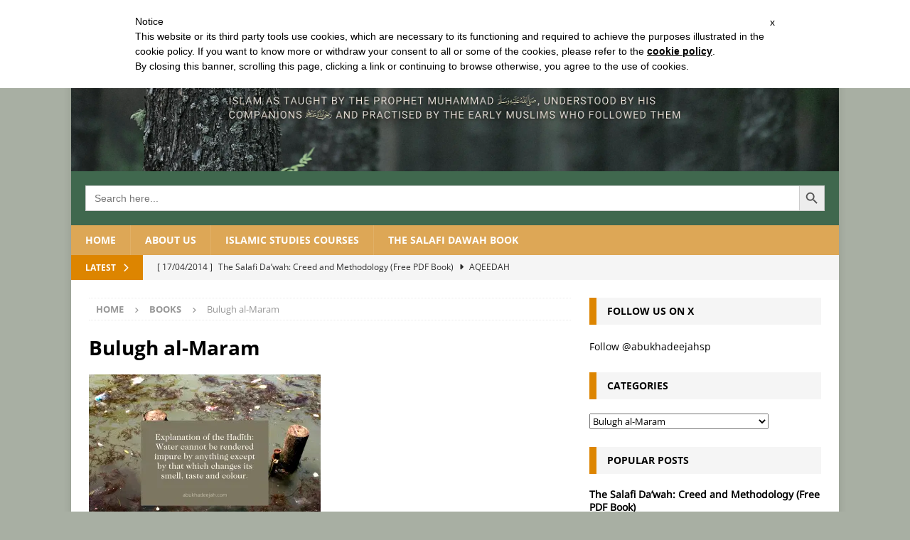

--- FILE ---
content_type: text/html; charset=UTF-8
request_url: https://abukhadeejah.com/category/books/bulugh-al-maram/
body_size: 68897
content:
<!DOCTYPE html>
<html class="no-js mh-one-sb" dir="ltr" lang="en-GB" prefix="og: https://ogp.me/ns#">
<head><meta charset="UTF-8"><script>if(navigator.userAgent.match(/MSIE|Internet Explorer/i)||navigator.userAgent.match(/Trident\/7\..*?rv:11/i)){var href=document.location.href;if(!href.match(/[?&]nowprocket/)){if(href.indexOf("?")==-1){if(href.indexOf("#")==-1){document.location.href=href+"?nowprocket=1"}else{document.location.href=href.replace("#","?nowprocket=1#")}}else{if(href.indexOf("#")==-1){document.location.href=href+"&nowprocket=1"}else{document.location.href=href.replace("#","&nowprocket=1#")}}}}</script><script>(()=>{class RocketLazyLoadScripts{constructor(){this.v="2.0.4",this.userEvents=["keydown","keyup","mousedown","mouseup","mousemove","mouseover","mouseout","touchmove","touchstart","touchend","touchcancel","wheel","click","dblclick","input"],this.attributeEvents=["onblur","onclick","oncontextmenu","ondblclick","onfocus","onmousedown","onmouseenter","onmouseleave","onmousemove","onmouseout","onmouseover","onmouseup","onmousewheel","onscroll","onsubmit"]}async t(){this.i(),this.o(),/iP(ad|hone)/.test(navigator.userAgent)&&this.h(),this.u(),this.l(this),this.m(),this.k(this),this.p(this),this._(),await Promise.all([this.R(),this.L()]),this.lastBreath=Date.now(),this.S(this),this.P(),this.D(),this.O(),this.M(),await this.C(this.delayedScripts.normal),await this.C(this.delayedScripts.defer),await this.C(this.delayedScripts.async),await this.T(),await this.F(),await this.j(),await this.A(),window.dispatchEvent(new Event("rocket-allScriptsLoaded")),this.everythingLoaded=!0,this.lastTouchEnd&&await new Promise(t=>setTimeout(t,500-Date.now()+this.lastTouchEnd)),this.I(),this.H(),this.U(),this.W()}i(){this.CSPIssue=sessionStorage.getItem("rocketCSPIssue"),document.addEventListener("securitypolicyviolation",t=>{this.CSPIssue||"script-src-elem"!==t.violatedDirective||"data"!==t.blockedURI||(this.CSPIssue=!0,sessionStorage.setItem("rocketCSPIssue",!0))},{isRocket:!0})}o(){window.addEventListener("pageshow",t=>{this.persisted=t.persisted,this.realWindowLoadedFired=!0},{isRocket:!0}),window.addEventListener("pagehide",()=>{this.onFirstUserAction=null},{isRocket:!0})}h(){let t;function e(e){t=e}window.addEventListener("touchstart",e,{isRocket:!0}),window.addEventListener("touchend",function i(o){o.changedTouches[0]&&t.changedTouches[0]&&Math.abs(o.changedTouches[0].pageX-t.changedTouches[0].pageX)<10&&Math.abs(o.changedTouches[0].pageY-t.changedTouches[0].pageY)<10&&o.timeStamp-t.timeStamp<200&&(window.removeEventListener("touchstart",e,{isRocket:!0}),window.removeEventListener("touchend",i,{isRocket:!0}),"INPUT"===o.target.tagName&&"text"===o.target.type||(o.target.dispatchEvent(new TouchEvent("touchend",{target:o.target,bubbles:!0})),o.target.dispatchEvent(new MouseEvent("mouseover",{target:o.target,bubbles:!0})),o.target.dispatchEvent(new PointerEvent("click",{target:o.target,bubbles:!0,cancelable:!0,detail:1,clientX:o.changedTouches[0].clientX,clientY:o.changedTouches[0].clientY})),event.preventDefault()))},{isRocket:!0})}q(t){this.userActionTriggered||("mousemove"!==t.type||this.firstMousemoveIgnored?"keyup"===t.type||"mouseover"===t.type||"mouseout"===t.type||(this.userActionTriggered=!0,this.onFirstUserAction&&this.onFirstUserAction()):this.firstMousemoveIgnored=!0),"click"===t.type&&t.preventDefault(),t.stopPropagation(),t.stopImmediatePropagation(),"touchstart"===this.lastEvent&&"touchend"===t.type&&(this.lastTouchEnd=Date.now()),"click"===t.type&&(this.lastTouchEnd=0),this.lastEvent=t.type,t.composedPath&&t.composedPath()[0].getRootNode()instanceof ShadowRoot&&(t.rocketTarget=t.composedPath()[0]),this.savedUserEvents.push(t)}u(){this.savedUserEvents=[],this.userEventHandler=this.q.bind(this),this.userEvents.forEach(t=>window.addEventListener(t,this.userEventHandler,{passive:!1,isRocket:!0})),document.addEventListener("visibilitychange",this.userEventHandler,{isRocket:!0})}U(){this.userEvents.forEach(t=>window.removeEventListener(t,this.userEventHandler,{passive:!1,isRocket:!0})),document.removeEventListener("visibilitychange",this.userEventHandler,{isRocket:!0}),this.savedUserEvents.forEach(t=>{(t.rocketTarget||t.target).dispatchEvent(new window[t.constructor.name](t.type,t))})}m(){const t="return false",e=Array.from(this.attributeEvents,t=>"data-rocket-"+t),i="["+this.attributeEvents.join("],[")+"]",o="[data-rocket-"+this.attributeEvents.join("],[data-rocket-")+"]",s=(e,i,o)=>{o&&o!==t&&(e.setAttribute("data-rocket-"+i,o),e["rocket"+i]=new Function("event",o),e.setAttribute(i,t))};new MutationObserver(t=>{for(const n of t)"attributes"===n.type&&(n.attributeName.startsWith("data-rocket-")||this.everythingLoaded?n.attributeName.startsWith("data-rocket-")&&this.everythingLoaded&&this.N(n.target,n.attributeName.substring(12)):s(n.target,n.attributeName,n.target.getAttribute(n.attributeName))),"childList"===n.type&&n.addedNodes.forEach(t=>{if(t.nodeType===Node.ELEMENT_NODE)if(this.everythingLoaded)for(const i of[t,...t.querySelectorAll(o)])for(const t of i.getAttributeNames())e.includes(t)&&this.N(i,t.substring(12));else for(const e of[t,...t.querySelectorAll(i)])for(const t of e.getAttributeNames())this.attributeEvents.includes(t)&&s(e,t,e.getAttribute(t))})}).observe(document,{subtree:!0,childList:!0,attributeFilter:[...this.attributeEvents,...e]})}I(){this.attributeEvents.forEach(t=>{document.querySelectorAll("[data-rocket-"+t+"]").forEach(e=>{this.N(e,t)})})}N(t,e){const i=t.getAttribute("data-rocket-"+e);i&&(t.setAttribute(e,i),t.removeAttribute("data-rocket-"+e))}k(t){Object.defineProperty(HTMLElement.prototype,"onclick",{get(){return this.rocketonclick||null},set(e){this.rocketonclick=e,this.setAttribute(t.everythingLoaded?"onclick":"data-rocket-onclick","this.rocketonclick(event)")}})}S(t){function e(e,i){let o=e[i];e[i]=null,Object.defineProperty(e,i,{get:()=>o,set(s){t.everythingLoaded?o=s:e["rocket"+i]=o=s}})}e(document,"onreadystatechange"),e(window,"onload"),e(window,"onpageshow");try{Object.defineProperty(document,"readyState",{get:()=>t.rocketReadyState,set(e){t.rocketReadyState=e},configurable:!0}),document.readyState="loading"}catch(t){console.log("WPRocket DJE readyState conflict, bypassing")}}l(t){this.originalAddEventListener=EventTarget.prototype.addEventListener,this.originalRemoveEventListener=EventTarget.prototype.removeEventListener,this.savedEventListeners=[],EventTarget.prototype.addEventListener=function(e,i,o){o&&o.isRocket||!t.B(e,this)&&!t.userEvents.includes(e)||t.B(e,this)&&!t.userActionTriggered||e.startsWith("rocket-")||t.everythingLoaded?t.originalAddEventListener.call(this,e,i,o):(t.savedEventListeners.push({target:this,remove:!1,type:e,func:i,options:o}),"mouseenter"!==e&&"mouseleave"!==e||t.originalAddEventListener.call(this,e,t.savedUserEvents.push,o))},EventTarget.prototype.removeEventListener=function(e,i,o){o&&o.isRocket||!t.B(e,this)&&!t.userEvents.includes(e)||t.B(e,this)&&!t.userActionTriggered||e.startsWith("rocket-")||t.everythingLoaded?t.originalRemoveEventListener.call(this,e,i,o):t.savedEventListeners.push({target:this,remove:!0,type:e,func:i,options:o})}}J(t,e){this.savedEventListeners=this.savedEventListeners.filter(i=>{let o=i.type,s=i.target||window;return e!==o||t!==s||(this.B(o,s)&&(i.type="rocket-"+o),this.$(i),!1)})}H(){EventTarget.prototype.addEventListener=this.originalAddEventListener,EventTarget.prototype.removeEventListener=this.originalRemoveEventListener,this.savedEventListeners.forEach(t=>this.$(t))}$(t){t.remove?this.originalRemoveEventListener.call(t.target,t.type,t.func,t.options):this.originalAddEventListener.call(t.target,t.type,t.func,t.options)}p(t){let e;function i(e){return t.everythingLoaded?e:e.split(" ").map(t=>"load"===t||t.startsWith("load.")?"rocket-jquery-load":t).join(" ")}function o(o){function s(e){const s=o.fn[e];o.fn[e]=o.fn.init.prototype[e]=function(){return this[0]===window&&t.userActionTriggered&&("string"==typeof arguments[0]||arguments[0]instanceof String?arguments[0]=i(arguments[0]):"object"==typeof arguments[0]&&Object.keys(arguments[0]).forEach(t=>{const e=arguments[0][t];delete arguments[0][t],arguments[0][i(t)]=e})),s.apply(this,arguments),this}}if(o&&o.fn&&!t.allJQueries.includes(o)){const e={DOMContentLoaded:[],"rocket-DOMContentLoaded":[]};for(const t in e)document.addEventListener(t,()=>{e[t].forEach(t=>t())},{isRocket:!0});o.fn.ready=o.fn.init.prototype.ready=function(i){function s(){parseInt(o.fn.jquery)>2?setTimeout(()=>i.bind(document)(o)):i.bind(document)(o)}return"function"==typeof i&&(t.realDomReadyFired?!t.userActionTriggered||t.fauxDomReadyFired?s():e["rocket-DOMContentLoaded"].push(s):e.DOMContentLoaded.push(s)),o([])},s("on"),s("one"),s("off"),t.allJQueries.push(o)}e=o}t.allJQueries=[],o(window.jQuery),Object.defineProperty(window,"jQuery",{get:()=>e,set(t){o(t)}})}P(){const t=new Map;document.write=document.writeln=function(e){const i=document.currentScript,o=document.createRange(),s=i.parentElement;let n=t.get(i);void 0===n&&(n=i.nextSibling,t.set(i,n));const c=document.createDocumentFragment();o.setStart(c,0),c.appendChild(o.createContextualFragment(e)),s.insertBefore(c,n)}}async R(){return new Promise(t=>{this.userActionTriggered?t():this.onFirstUserAction=t})}async L(){return new Promise(t=>{document.addEventListener("DOMContentLoaded",()=>{this.realDomReadyFired=!0,t()},{isRocket:!0})})}async j(){return this.realWindowLoadedFired?Promise.resolve():new Promise(t=>{window.addEventListener("load",t,{isRocket:!0})})}M(){this.pendingScripts=[];this.scriptsMutationObserver=new MutationObserver(t=>{for(const e of t)e.addedNodes.forEach(t=>{"SCRIPT"!==t.tagName||t.noModule||t.isWPRocket||this.pendingScripts.push({script:t,promise:new Promise(e=>{const i=()=>{const i=this.pendingScripts.findIndex(e=>e.script===t);i>=0&&this.pendingScripts.splice(i,1),e()};t.addEventListener("load",i,{isRocket:!0}),t.addEventListener("error",i,{isRocket:!0}),setTimeout(i,1e3)})})})}),this.scriptsMutationObserver.observe(document,{childList:!0,subtree:!0})}async F(){await this.X(),this.pendingScripts.length?(await this.pendingScripts[0].promise,await this.F()):this.scriptsMutationObserver.disconnect()}D(){this.delayedScripts={normal:[],async:[],defer:[]},document.querySelectorAll("script[type$=rocketlazyloadscript]").forEach(t=>{t.hasAttribute("data-rocket-src")?t.hasAttribute("async")&&!1!==t.async?this.delayedScripts.async.push(t):t.hasAttribute("defer")&&!1!==t.defer||"module"===t.getAttribute("data-rocket-type")?this.delayedScripts.defer.push(t):this.delayedScripts.normal.push(t):this.delayedScripts.normal.push(t)})}async _(){await this.L();let t=[];document.querySelectorAll("script[type$=rocketlazyloadscript][data-rocket-src]").forEach(e=>{let i=e.getAttribute("data-rocket-src");if(i&&!i.startsWith("data:")){i.startsWith("//")&&(i=location.protocol+i);try{const o=new URL(i).origin;o!==location.origin&&t.push({src:o,crossOrigin:e.crossOrigin||"module"===e.getAttribute("data-rocket-type")})}catch(t){}}}),t=[...new Map(t.map(t=>[JSON.stringify(t),t])).values()],this.Y(t,"preconnect")}async G(t){if(await this.K(),!0!==t.noModule||!("noModule"in HTMLScriptElement.prototype))return new Promise(e=>{let i;function o(){(i||t).setAttribute("data-rocket-status","executed"),e()}try{if(navigator.userAgent.includes("Firefox/")||""===navigator.vendor||this.CSPIssue)i=document.createElement("script"),[...t.attributes].forEach(t=>{let e=t.nodeName;"type"!==e&&("data-rocket-type"===e&&(e="type"),"data-rocket-src"===e&&(e="src"),i.setAttribute(e,t.nodeValue))}),t.text&&(i.text=t.text),t.nonce&&(i.nonce=t.nonce),i.hasAttribute("src")?(i.addEventListener("load",o,{isRocket:!0}),i.addEventListener("error",()=>{i.setAttribute("data-rocket-status","failed-network"),e()},{isRocket:!0}),setTimeout(()=>{i.isConnected||e()},1)):(i.text=t.text,o()),i.isWPRocket=!0,t.parentNode.replaceChild(i,t);else{const i=t.getAttribute("data-rocket-type"),s=t.getAttribute("data-rocket-src");i?(t.type=i,t.removeAttribute("data-rocket-type")):t.removeAttribute("type"),t.addEventListener("load",o,{isRocket:!0}),t.addEventListener("error",i=>{this.CSPIssue&&i.target.src.startsWith("data:")?(console.log("WPRocket: CSP fallback activated"),t.removeAttribute("src"),this.G(t).then(e)):(t.setAttribute("data-rocket-status","failed-network"),e())},{isRocket:!0}),s?(t.fetchPriority="high",t.removeAttribute("data-rocket-src"),t.src=s):t.src="data:text/javascript;base64,"+window.btoa(unescape(encodeURIComponent(t.text)))}}catch(i){t.setAttribute("data-rocket-status","failed-transform"),e()}});t.setAttribute("data-rocket-status","skipped")}async C(t){const e=t.shift();return e?(e.isConnected&&await this.G(e),this.C(t)):Promise.resolve()}O(){this.Y([...this.delayedScripts.normal,...this.delayedScripts.defer,...this.delayedScripts.async],"preload")}Y(t,e){this.trash=this.trash||[];let i=!0;var o=document.createDocumentFragment();t.forEach(t=>{const s=t.getAttribute&&t.getAttribute("data-rocket-src")||t.src;if(s&&!s.startsWith("data:")){const n=document.createElement("link");n.href=s,n.rel=e,"preconnect"!==e&&(n.as="script",n.fetchPriority=i?"high":"low"),t.getAttribute&&"module"===t.getAttribute("data-rocket-type")&&(n.crossOrigin=!0),t.crossOrigin&&(n.crossOrigin=t.crossOrigin),t.integrity&&(n.integrity=t.integrity),t.nonce&&(n.nonce=t.nonce),o.appendChild(n),this.trash.push(n),i=!1}}),document.head.appendChild(o)}W(){this.trash.forEach(t=>t.remove())}async T(){try{document.readyState="interactive"}catch(t){}this.fauxDomReadyFired=!0;try{await this.K(),this.J(document,"readystatechange"),document.dispatchEvent(new Event("rocket-readystatechange")),await this.K(),document.rocketonreadystatechange&&document.rocketonreadystatechange(),await this.K(),this.J(document,"DOMContentLoaded"),document.dispatchEvent(new Event("rocket-DOMContentLoaded")),await this.K(),this.J(window,"DOMContentLoaded"),window.dispatchEvent(new Event("rocket-DOMContentLoaded"))}catch(t){console.error(t)}}async A(){try{document.readyState="complete"}catch(t){}try{await this.K(),this.J(document,"readystatechange"),document.dispatchEvent(new Event("rocket-readystatechange")),await this.K(),document.rocketonreadystatechange&&document.rocketonreadystatechange(),await this.K(),this.J(window,"load"),window.dispatchEvent(new Event("rocket-load")),await this.K(),window.rocketonload&&window.rocketonload(),await this.K(),this.allJQueries.forEach(t=>t(window).trigger("rocket-jquery-load")),await this.K(),this.J(window,"pageshow");const t=new Event("rocket-pageshow");t.persisted=this.persisted,window.dispatchEvent(t),await this.K(),window.rocketonpageshow&&window.rocketonpageshow({persisted:this.persisted})}catch(t){console.error(t)}}async K(){Date.now()-this.lastBreath>45&&(await this.X(),this.lastBreath=Date.now())}async X(){return document.hidden?new Promise(t=>setTimeout(t)):new Promise(t=>requestAnimationFrame(t))}B(t,e){return e===document&&"readystatechange"===t||(e===document&&"DOMContentLoaded"===t||(e===window&&"DOMContentLoaded"===t||(e===window&&"load"===t||e===window&&"pageshow"===t)))}static run(){(new RocketLazyLoadScripts).t()}}RocketLazyLoadScripts.run()})();</script>

<meta name="viewport" content="width=device-width, initial-scale=1.0">
<link rel="profile" href="http://gmpg.org/xfn/11" />
<title>Bulugh al-Maram | Abu Khadeejah أبو خديجة</title>
<style id="wpr-usedcss">img:is([sizes=auto i],[sizes^="auto," i]){contain-intrinsic-size:3000px 1500px}img.emoji{display:inline!important;border:none!important;box-shadow:none!important;height:1em!important;width:1em!important;margin:0 .07em!important;vertical-align:-.1em!important;background:0 0!important;padding:0!important}:where(.wp-block-button__link){border-radius:9999px;box-shadow:none;padding:calc(.667em + 2px) calc(1.333em + 2px);text-decoration:none}:root :where(.wp-block-button .wp-block-button__link.is-style-outline),:root :where(.wp-block-button.is-style-outline>.wp-block-button__link){border:2px solid;padding:.667em 1.333em}:root :where(.wp-block-button .wp-block-button__link.is-style-outline:not(.has-text-color)),:root :where(.wp-block-button.is-style-outline>.wp-block-button__link:not(.has-text-color)){color:currentColor}:root :where(.wp-block-button .wp-block-button__link.is-style-outline:not(.has-background)),:root :where(.wp-block-button.is-style-outline>.wp-block-button__link:not(.has-background)){background-color:initial;background-image:none}:where(.wp-block-calendar table:not(.has-background) th){background:#ddd}:where(.wp-block-columns){margin-bottom:1.75em}:where(.wp-block-columns.has-background){padding:1.25em 2.375em}:where(.wp-block-post-comments input[type=submit]){border:none}.wp-block-cover{align-items:center;background-position:50%;box-sizing:border-box;display:flex;justify-content:center;min-height:430px;overflow:hidden;overflow:clip;padding:1em;position:relative}.wp-block-cover.alignleft{max-width:420px;width:100%}.wp-block-cover.alignleft{display:flex}.wp-block-cover.has-parallax{background-attachment:fixed;background-repeat:no-repeat;background-size:cover}@supports (-webkit-touch-callout:inherit){.wp-block-cover.has-parallax{background-attachment:scroll}}@media (prefers-reduced-motion:reduce){.wp-block-cover.has-parallax{background-attachment:scroll}}:where(.wp-block-cover-image:not(.has-text-color)),:where(.wp-block-cover:not(.has-text-color)){color:#fff}:where(.wp-block-cover-image.is-light:not(.has-text-color)),:where(.wp-block-cover.is-light:not(.has-text-color)){color:#000}:root :where(.wp-block-cover h1:not(.has-text-color)),:root :where(.wp-block-cover h2:not(.has-text-color)),:root :where(.wp-block-cover h3:not(.has-text-color)),:root :where(.wp-block-cover h4:not(.has-text-color)),:root :where(.wp-block-cover h5:not(.has-text-color)),:root :where(.wp-block-cover h6:not(.has-text-color)),:root :where(.wp-block-cover p:not(.has-text-color)){color:inherit}:where(.wp-block-file){margin-bottom:1.5em}:where(.wp-block-file__button){border-radius:2em;display:inline-block;padding:.5em 1em}:where(.wp-block-file__button):is(a):active,:where(.wp-block-file__button):is(a):focus,:where(.wp-block-file__button):is(a):hover,:where(.wp-block-file__button):is(a):visited{box-shadow:none;color:#fff;opacity:.85;text-decoration:none}:where(.wp-block-group.wp-block-group-is-layout-constrained){position:relative}:root :where(.wp-block-image.is-style-rounded img,.wp-block-image .is-style-rounded img){border-radius:9999px}:where(.wp-block-latest-comments:not([style*=line-height] .wp-block-latest-comments__comment)){line-height:1.1}:where(.wp-block-latest-comments:not([style*=line-height] .wp-block-latest-comments__comment-excerpt p)){line-height:1.8}:root :where(.wp-block-latest-posts.is-grid){padding:0}:root :where(.wp-block-latest-posts.wp-block-latest-posts__list){padding-left:0}ol,ul{box-sizing:border-box}:root :where(.wp-block-list.has-background){padding:1.25em 2.375em}:where(.wp-block-navigation.has-background .wp-block-navigation-item a:not(.wp-element-button)),:where(.wp-block-navigation.has-background .wp-block-navigation-submenu a:not(.wp-element-button)){padding:.5em 1em}:where(.wp-block-navigation .wp-block-navigation__submenu-container .wp-block-navigation-item a:not(.wp-element-button)),:where(.wp-block-navigation .wp-block-navigation__submenu-container .wp-block-navigation-submenu a:not(.wp-element-button)),:where(.wp-block-navigation .wp-block-navigation__submenu-container .wp-block-navigation-submenu button.wp-block-navigation-item__content),:where(.wp-block-navigation .wp-block-navigation__submenu-container .wp-block-pages-list__item button.wp-block-navigation-item__content){padding:.5em 1em}:root :where(p.has-background){padding:1.25em 2.375em}:where(p.has-text-color:not(.has-link-color)) a{color:inherit}:where(.wp-block-post-comments-form) input:not([type=submit]),:where(.wp-block-post-comments-form) textarea{border:1px solid #949494;font-family:inherit;font-size:1em}:where(.wp-block-post-comments-form) input:where(:not([type=submit]):not([type=checkbox])),:where(.wp-block-post-comments-form) textarea{padding:calc(.667em + 2px)}:where(.wp-block-post-excerpt){box-sizing:border-box;margin-bottom:var(--wp--style--block-gap);margin-top:var(--wp--style--block-gap)}:where(.wp-block-preformatted.has-background){padding:1.25em 2.375em}:where(.wp-block-search__button){border:1px solid #ccc;padding:6px 10px}:where(.wp-block-search__input){font-family:inherit;font-size:inherit;font-style:inherit;font-weight:inherit;letter-spacing:inherit;line-height:inherit;text-transform:inherit}:where(.wp-block-search__button-inside .wp-block-search__inside-wrapper){border:1px solid #949494;box-sizing:border-box;padding:4px}:where(.wp-block-search__button-inside .wp-block-search__inside-wrapper) .wp-block-search__input{border:none;border-radius:0;padding:0 4px}:where(.wp-block-search__button-inside .wp-block-search__inside-wrapper) .wp-block-search__input:focus{outline:0}:where(.wp-block-search__button-inside .wp-block-search__inside-wrapper) :where(.wp-block-search__button){padding:4px 8px}:root :where(.wp-block-separator.is-style-dots){height:auto;line-height:1;text-align:center}:root :where(.wp-block-separator.is-style-dots):before{color:currentColor;content:"···";font-family:serif;font-size:1.5em;letter-spacing:2em;padding-left:2em}:root :where(.wp-block-site-logo.is-style-rounded){border-radius:9999px}:where(.wp-block-social-links:not(.is-style-logos-only)) .wp-social-link{background-color:#f0f0f0;color:#444}:where(.wp-block-social-links:not(.is-style-logos-only)) .wp-social-link-amazon{background-color:#f90;color:#fff}:where(.wp-block-social-links:not(.is-style-logos-only)) .wp-social-link-bandcamp{background-color:#1ea0c3;color:#fff}:where(.wp-block-social-links:not(.is-style-logos-only)) .wp-social-link-behance{background-color:#0757fe;color:#fff}:where(.wp-block-social-links:not(.is-style-logos-only)) .wp-social-link-bluesky{background-color:#0a7aff;color:#fff}:where(.wp-block-social-links:not(.is-style-logos-only)) .wp-social-link-codepen{background-color:#1e1f26;color:#fff}:where(.wp-block-social-links:not(.is-style-logos-only)) .wp-social-link-deviantart{background-color:#02e49b;color:#fff}:where(.wp-block-social-links:not(.is-style-logos-only)) .wp-social-link-discord{background-color:#5865f2;color:#fff}:where(.wp-block-social-links:not(.is-style-logos-only)) .wp-social-link-dribbble{background-color:#e94c89;color:#fff}:where(.wp-block-social-links:not(.is-style-logos-only)) .wp-social-link-dropbox{background-color:#4280ff;color:#fff}:where(.wp-block-social-links:not(.is-style-logos-only)) .wp-social-link-etsy{background-color:#f45800;color:#fff}:where(.wp-block-social-links:not(.is-style-logos-only)) .wp-social-link-facebook{background-color:#0866ff;color:#fff}:where(.wp-block-social-links:not(.is-style-logos-only)) .wp-social-link-fivehundredpx{background-color:#000;color:#fff}:where(.wp-block-social-links:not(.is-style-logos-only)) .wp-social-link-flickr{background-color:#0461dd;color:#fff}:where(.wp-block-social-links:not(.is-style-logos-only)) .wp-social-link-foursquare{background-color:#e65678;color:#fff}:where(.wp-block-social-links:not(.is-style-logos-only)) .wp-social-link-github{background-color:#24292d;color:#fff}:where(.wp-block-social-links:not(.is-style-logos-only)) .wp-social-link-goodreads{background-color:#eceadd;color:#382110}:where(.wp-block-social-links:not(.is-style-logos-only)) .wp-social-link-google{background-color:#ea4434;color:#fff}:where(.wp-block-social-links:not(.is-style-logos-only)) .wp-social-link-gravatar{background-color:#1d4fc4;color:#fff}:where(.wp-block-social-links:not(.is-style-logos-only)) .wp-social-link-instagram{background-color:#f00075;color:#fff}:where(.wp-block-social-links:not(.is-style-logos-only)) .wp-social-link-lastfm{background-color:#e21b24;color:#fff}:where(.wp-block-social-links:not(.is-style-logos-only)) .wp-social-link-linkedin{background-color:#0d66c2;color:#fff}:where(.wp-block-social-links:not(.is-style-logos-only)) .wp-social-link-mastodon{background-color:#3288d4;color:#fff}:where(.wp-block-social-links:not(.is-style-logos-only)) .wp-social-link-medium{background-color:#000;color:#fff}:where(.wp-block-social-links:not(.is-style-logos-only)) .wp-social-link-meetup{background-color:#f6405f;color:#fff}:where(.wp-block-social-links:not(.is-style-logos-only)) .wp-social-link-patreon{background-color:#000;color:#fff}:where(.wp-block-social-links:not(.is-style-logos-only)) .wp-social-link-pinterest{background-color:#e60122;color:#fff}:where(.wp-block-social-links:not(.is-style-logos-only)) .wp-social-link-pocket{background-color:#ef4155;color:#fff}:where(.wp-block-social-links:not(.is-style-logos-only)) .wp-social-link-reddit{background-color:#ff4500;color:#fff}:where(.wp-block-social-links:not(.is-style-logos-only)) .wp-social-link-skype{background-color:#0478d7;color:#fff}:where(.wp-block-social-links:not(.is-style-logos-only)) .wp-social-link-snapchat{background-color:#fefc00;color:#fff;stroke:#000}:where(.wp-block-social-links:not(.is-style-logos-only)) .wp-social-link-soundcloud{background-color:#ff5600;color:#fff}:where(.wp-block-social-links:not(.is-style-logos-only)) .wp-social-link-spotify{background-color:#1bd760;color:#fff}:where(.wp-block-social-links:not(.is-style-logos-only)) .wp-social-link-telegram{background-color:#2aabee;color:#fff}:where(.wp-block-social-links:not(.is-style-logos-only)) .wp-social-link-threads{background-color:#000;color:#fff}:where(.wp-block-social-links:not(.is-style-logos-only)) .wp-social-link-tiktok{background-color:#000;color:#fff}:where(.wp-block-social-links:not(.is-style-logos-only)) .wp-social-link-tumblr{background-color:#011835;color:#fff}:where(.wp-block-social-links:not(.is-style-logos-only)) .wp-social-link-twitch{background-color:#6440a4;color:#fff}:where(.wp-block-social-links:not(.is-style-logos-only)) .wp-social-link-twitter{background-color:#1da1f2;color:#fff}:where(.wp-block-social-links:not(.is-style-logos-only)) .wp-social-link-vimeo{background-color:#1eb7ea;color:#fff}:where(.wp-block-social-links:not(.is-style-logos-only)) .wp-social-link-vk{background-color:#4680c2;color:#fff}:where(.wp-block-social-links:not(.is-style-logos-only)) .wp-social-link-wordpress{background-color:#3499cd;color:#fff}:where(.wp-block-social-links:not(.is-style-logos-only)) .wp-social-link-whatsapp{background-color:#25d366;color:#fff}:where(.wp-block-social-links:not(.is-style-logos-only)) .wp-social-link-x{background-color:#000;color:#fff}:where(.wp-block-social-links:not(.is-style-logos-only)) .wp-social-link-yelp{background-color:#d32422;color:#fff}:where(.wp-block-social-links:not(.is-style-logos-only)) .wp-social-link-youtube{background-color:red;color:#fff}:where(.wp-block-social-links.is-style-logos-only) .wp-social-link{background:0 0}:where(.wp-block-social-links.is-style-logos-only) .wp-social-link svg{height:1.25em;width:1.25em}:where(.wp-block-social-links.is-style-logos-only) .wp-social-link-amazon{color:#f90}:where(.wp-block-social-links.is-style-logos-only) .wp-social-link-bandcamp{color:#1ea0c3}:where(.wp-block-social-links.is-style-logos-only) .wp-social-link-behance{color:#0757fe}:where(.wp-block-social-links.is-style-logos-only) .wp-social-link-bluesky{color:#0a7aff}:where(.wp-block-social-links.is-style-logos-only) .wp-social-link-codepen{color:#1e1f26}:where(.wp-block-social-links.is-style-logos-only) .wp-social-link-deviantart{color:#02e49b}:where(.wp-block-social-links.is-style-logos-only) .wp-social-link-discord{color:#5865f2}:where(.wp-block-social-links.is-style-logos-only) .wp-social-link-dribbble{color:#e94c89}:where(.wp-block-social-links.is-style-logos-only) .wp-social-link-dropbox{color:#4280ff}:where(.wp-block-social-links.is-style-logos-only) .wp-social-link-etsy{color:#f45800}:where(.wp-block-social-links.is-style-logos-only) .wp-social-link-facebook{color:#0866ff}:where(.wp-block-social-links.is-style-logos-only) .wp-social-link-fivehundredpx{color:#000}:where(.wp-block-social-links.is-style-logos-only) .wp-social-link-flickr{color:#0461dd}:where(.wp-block-social-links.is-style-logos-only) .wp-social-link-foursquare{color:#e65678}:where(.wp-block-social-links.is-style-logos-only) .wp-social-link-github{color:#24292d}:where(.wp-block-social-links.is-style-logos-only) .wp-social-link-goodreads{color:#382110}:where(.wp-block-social-links.is-style-logos-only) .wp-social-link-google{color:#ea4434}:where(.wp-block-social-links.is-style-logos-only) .wp-social-link-gravatar{color:#1d4fc4}:where(.wp-block-social-links.is-style-logos-only) .wp-social-link-instagram{color:#f00075}:where(.wp-block-social-links.is-style-logos-only) .wp-social-link-lastfm{color:#e21b24}:where(.wp-block-social-links.is-style-logos-only) .wp-social-link-linkedin{color:#0d66c2}:where(.wp-block-social-links.is-style-logos-only) .wp-social-link-mastodon{color:#3288d4}:where(.wp-block-social-links.is-style-logos-only) .wp-social-link-medium{color:#000}:where(.wp-block-social-links.is-style-logos-only) .wp-social-link-meetup{color:#f6405f}:where(.wp-block-social-links.is-style-logos-only) .wp-social-link-patreon{color:#000}:where(.wp-block-social-links.is-style-logos-only) .wp-social-link-pinterest{color:#e60122}:where(.wp-block-social-links.is-style-logos-only) .wp-social-link-pocket{color:#ef4155}:where(.wp-block-social-links.is-style-logos-only) .wp-social-link-reddit{color:#ff4500}:where(.wp-block-social-links.is-style-logos-only) .wp-social-link-skype{color:#0478d7}:where(.wp-block-social-links.is-style-logos-only) .wp-social-link-snapchat{color:#fff;stroke:#000}:where(.wp-block-social-links.is-style-logos-only) .wp-social-link-soundcloud{color:#ff5600}:where(.wp-block-social-links.is-style-logos-only) .wp-social-link-spotify{color:#1bd760}:where(.wp-block-social-links.is-style-logos-only) .wp-social-link-telegram{color:#2aabee}:where(.wp-block-social-links.is-style-logos-only) .wp-social-link-threads{color:#000}:where(.wp-block-social-links.is-style-logos-only) .wp-social-link-tiktok{color:#000}:where(.wp-block-social-links.is-style-logos-only) .wp-social-link-tumblr{color:#011835}:where(.wp-block-social-links.is-style-logos-only) .wp-social-link-twitch{color:#6440a4}:where(.wp-block-social-links.is-style-logos-only) .wp-social-link-twitter{color:#1da1f2}:where(.wp-block-social-links.is-style-logos-only) .wp-social-link-vimeo{color:#1eb7ea}:where(.wp-block-social-links.is-style-logos-only) .wp-social-link-vk{color:#4680c2}:where(.wp-block-social-links.is-style-logos-only) .wp-social-link-whatsapp{color:#25d366}:where(.wp-block-social-links.is-style-logos-only) .wp-social-link-wordpress{color:#3499cd}:where(.wp-block-social-links.is-style-logos-only) .wp-social-link-x{color:#000}:where(.wp-block-social-links.is-style-logos-only) .wp-social-link-yelp{color:#d32422}:where(.wp-block-social-links.is-style-logos-only) .wp-social-link-youtube{color:red}:root :where(.wp-block-social-links .wp-social-link a){padding:.25em}:root :where(.wp-block-social-links.is-style-logos-only .wp-social-link a){padding:0}:root :where(.wp-block-social-links.is-style-pill-shape .wp-social-link a){padding-left:.6666666667em;padding-right:.6666666667em}:root :where(.wp-block-tag-cloud.is-style-outline){display:flex;flex-wrap:wrap;gap:1ch}:root :where(.wp-block-tag-cloud.is-style-outline a){border:1px solid;font-size:unset!important;margin-right:0;padding:1ch 2ch;text-decoration:none!important}:root :where(.wp-block-table-of-contents){box-sizing:border-box}:where(.wp-block-term-description){box-sizing:border-box;margin-bottom:var(--wp--style--block-gap);margin-top:var(--wp--style--block-gap)}:where(pre.wp-block-verse){font-family:inherit}:root{--wp--preset--font-size--normal:16px;--wp--preset--font-size--huge:42px}.screen-reader-text{border:0;clip-path:inset(50%);height:1px;margin:-1px;overflow:hidden;padding:0;position:absolute;width:1px;word-wrap:normal!important}.screen-reader-text:focus{background-color:#ddd;clip-path:none;color:#444;display:block;font-size:1em;height:auto;left:5px;line-height:normal;padding:15px 23px 14px;text-decoration:none;top:5px;width:auto;z-index:100000}html :where(.has-border-color){border-style:solid}html :where([style*=border-top-color]){border-top-style:solid}html :where([style*=border-right-color]){border-right-style:solid}html :where([style*=border-bottom-color]){border-bottom-style:solid}html :where([style*=border-left-color]){border-left-style:solid}html :where([style*=border-width]){border-style:solid}html :where([style*=border-top-width]){border-top-style:solid}html :where([style*=border-right-width]){border-right-style:solid}html :where([style*=border-bottom-width]){border-bottom-style:solid}html :where([style*=border-left-width]){border-left-style:solid}html :where(img[class*=wp-image-]){height:auto;max-width:100%}:where(figure){margin:0 0 1em}html :where(.is-position-sticky){--wp-admin--admin-bar--position-offset:var(--wp-admin--admin-bar--height,0px)}@media screen and (max-width:600px){html :where(.is-position-sticky){--wp-admin--admin-bar--position-offset:0px}}:root{--wp--preset--aspect-ratio--square:1;--wp--preset--aspect-ratio--4-3:4/3;--wp--preset--aspect-ratio--3-4:3/4;--wp--preset--aspect-ratio--3-2:3/2;--wp--preset--aspect-ratio--2-3:2/3;--wp--preset--aspect-ratio--16-9:16/9;--wp--preset--aspect-ratio--9-16:9/16;--wp--preset--color--black:#000000;--wp--preset--color--cyan-bluish-gray:#abb8c3;--wp--preset--color--white:#ffffff;--wp--preset--color--pale-pink:#f78da7;--wp--preset--color--vivid-red:#cf2e2e;--wp--preset--color--luminous-vivid-orange:#ff6900;--wp--preset--color--luminous-vivid-amber:#fcb900;--wp--preset--color--light-green-cyan:#7bdcb5;--wp--preset--color--vivid-green-cyan:#00d084;--wp--preset--color--pale-cyan-blue:#8ed1fc;--wp--preset--color--vivid-cyan-blue:#0693e3;--wp--preset--color--vivid-purple:#9b51e0;--wp--preset--gradient--vivid-cyan-blue-to-vivid-purple:linear-gradient(135deg,rgba(6, 147, 227, 1) 0%,rgb(155, 81, 224) 100%);--wp--preset--gradient--light-green-cyan-to-vivid-green-cyan:linear-gradient(135deg,rgb(122, 220, 180) 0%,rgb(0, 208, 130) 100%);--wp--preset--gradient--luminous-vivid-amber-to-luminous-vivid-orange:linear-gradient(135deg,rgba(252, 185, 0, 1) 0%,rgba(255, 105, 0, 1) 100%);--wp--preset--gradient--luminous-vivid-orange-to-vivid-red:linear-gradient(135deg,rgba(255, 105, 0, 1) 0%,rgb(207, 46, 46) 100%);--wp--preset--gradient--very-light-gray-to-cyan-bluish-gray:linear-gradient(135deg,rgb(238, 238, 238) 0%,rgb(169, 184, 195) 100%);--wp--preset--gradient--cool-to-warm-spectrum:linear-gradient(135deg,rgb(74, 234, 220) 0%,rgb(151, 120, 209) 20%,rgb(207, 42, 186) 40%,rgb(238, 44, 130) 60%,rgb(251, 105, 98) 80%,rgb(254, 248, 76) 100%);--wp--preset--gradient--blush-light-purple:linear-gradient(135deg,rgb(255, 206, 236) 0%,rgb(152, 150, 240) 100%);--wp--preset--gradient--blush-bordeaux:linear-gradient(135deg,rgb(254, 205, 165) 0%,rgb(254, 45, 45) 50%,rgb(107, 0, 62) 100%);--wp--preset--gradient--luminous-dusk:linear-gradient(135deg,rgb(255, 203, 112) 0%,rgb(199, 81, 192) 50%,rgb(65, 88, 208) 100%);--wp--preset--gradient--pale-ocean:linear-gradient(135deg,rgb(255, 245, 203) 0%,rgb(182, 227, 212) 50%,rgb(51, 167, 181) 100%);--wp--preset--gradient--electric-grass:linear-gradient(135deg,rgb(202, 248, 128) 0%,rgb(113, 206, 126) 100%);--wp--preset--gradient--midnight:linear-gradient(135deg,rgb(2, 3, 129) 0%,rgb(40, 116, 252) 100%);--wp--preset--font-size--small:13px;--wp--preset--font-size--medium:20px;--wp--preset--font-size--large:36px;--wp--preset--font-size--x-large:42px;--wp--preset--font-family--open-sans:Open Sans;--wp--preset--font-family--amiri-quran:Amiri Quran;--wp--preset--font-family--archivo-black:Archivo Black;--wp--preset--font-family--cinzel-decorative:Cinzel Decorative;--wp--preset--font-family--gentium-plus:Gentium Plus;--wp--preset--font-family--noto-kufi-arabic:Noto Kufi Arabic;--wp--preset--font-family--noto-naskh-arabic:Noto Naskh Arabic;--wp--preset--font-family--noto-sans-arabic:Noto Sans Arabic;--wp--preset--spacing--20:0.44rem;--wp--preset--spacing--30:0.67rem;--wp--preset--spacing--40:1rem;--wp--preset--spacing--50:1.5rem;--wp--preset--spacing--60:2.25rem;--wp--preset--spacing--70:3.38rem;--wp--preset--spacing--80:5.06rem;--wp--preset--shadow--natural:6px 6px 9px rgba(0, 0, 0, .2);--wp--preset--shadow--deep:12px 12px 50px rgba(0, 0, 0, .4);--wp--preset--shadow--sharp:6px 6px 0px rgba(0, 0, 0, .2);--wp--preset--shadow--outlined:6px 6px 0px -3px rgba(255, 255, 255, 1),6px 6px rgba(0, 0, 0, 1);--wp--preset--shadow--crisp:6px 6px 0px rgba(0, 0, 0, 1)}:where(.is-layout-flex){gap:.5em}:where(.is-layout-grid){gap:.5em}:where(.wp-block-post-template.is-layout-flex){gap:1.25em}:where(.wp-block-post-template.is-layout-grid){gap:1.25em}:where(.wp-block-columns.is-layout-flex){gap:2em}:where(.wp-block-columns.is-layout-grid){gap:2em}:root :where(.wp-block-pullquote){font-size:1.5em;line-height:1.6}.is-menu a,.is-menu a:focus,.is-menu a:hover,.is-menu:hover>a{background:0 0!important;outline:0}.is-screen-reader-text{border:0;clip:rect(1px,1px,1px,1px);-webkit-clip-path:inset(50%);clip-path:inset(50%);color:#000;height:1px;margin:-1px;overflow:hidden;padding:0;position:absolute!important;width:1px;word-wrap:normal!important;word-break:normal}.is-menu,form .is-link-container{position:relative}.is-menu a{line-height:1}.is-menu a::after,.is-menu a::before{display:none!important}.is-menu.default form{max-width:310px}.is-menu.is-dropdown form{display:none;min-width:310px;max-width:100%;position:absolute;right:0;top:100%;z-index:9}.is-menu.full-width-menu form,.is-menu.sliding form{min-width:0!important;overflow:hidden;position:absolute;right:0;top:25%;width:0;z-index:99;padding:0;margin:0}.is-menu.full-width-menu form:not(.is-search-form) input[type=search],.is-menu.full-width-menu form:not(.is-search-form) input[type=text],.is-menu.is-dropdown form:not(.is-search-form) input[type=search],.is-menu.is-dropdown form:not(.is-search-form) input[type=text],.is-menu.sliding form:not(.is-search-form) input[type=search],.is-menu.sliding form:not(.is-search-form) input[type=text]{background:#fff;color:#000}.is-menu.is-first form{right:auto;left:0}.is-menu.full-width-menu.open .search-close,.is-menu.full-width-menu:not(.open) form,.is-menu.sliding.open .search-close,.is-menu.sliding:not(.open) form,form:hover+.is-link-container,form:hover>.is-link-container{display:block}.is-link-container,.is-menu form .screen-reader-text,.search-close{display:none}.is-menu form label{margin:0;padding:0}.is-menu-wrapper{display:none;position:absolute;right:5px;top:5px;width:auto;z-index:9999}.popup-search-close,.search-close{cursor:pointer;width:20px;height:20px}.is-menu-wrapper.is-expanded{width:100%}.is-menu-wrapper .is-menu{float:right}.is-menu-wrapper .is-menu form{right:0;left:auto}.is-menu .search-icon-path{fill:#848484}.search-close{position:absolute;right:-22px;top:33%;z-index:99999}.is-menu.is-first .search-close{right:auto;left:-22px}.is-menu.is-dropdown .search-close{top:calc(100% + 7px)}.popup-search-close{z-index:99999;float:right;position:relative;margin:20px 20px 0 0}#is-popup-wrapper{width:100%;height:100%;position:fixed;top:0;left:0;background:rgba(4,4,4,.91);z-index:999999}.popup-search-close:after,.search-close:after{border-left:2px solid #848484;content:'';height:20px;left:9px;position:absolute;-webkit-transform:rotate(45deg);-moz-transform:rotate(45deg);-ms-transform:rotate(45deg);-o-transform:rotate(45deg);transform:rotate(45deg)}.popup-search-close:before,.search-close:before{border-left:2px solid #848484;content:'';height:20px;left:9px;position:absolute;-webkit-transform:rotate(-45deg);-moz-transform:rotate(-45deg);-ms-transform:rotate(-45deg);-o-transform:rotate(-45deg);transform:rotate(-45deg)}@media screen and (max-width:910px){.is-menu form{left:0;min-width:50%;right:auto}.is-menu.default form{max-width:100%}.is-menu.full-width-menu.active-search{position:relative}.is-menu-wrapper{display:block}}.is-form-style label,.is-menu.full-width-menu.is-first button.is-search-submit,.is-menu.sliding.is-first button.is-search-submit{display:inline-block!important}form .is-link-container div{position:absolute;width:200px;bottom:-25px;left:5px;z-index:99999;height:auto;line-height:14px;padding:10px 15px}form .is-link-container a{text-decoration:none;font-size:14px;font-weight:100;font-family:arial;box-shadow:none}form .is-link-container a:hover{text-decoration:underline}.is-form-style label{padding:0;vertical-align:middle;margin:0;width:100%;line-height:1}.is-form-style{line-height:1;position:relative;padding:0!important}.is-form-style.is-form-style-3 label{width:calc(100% - 36px)!important}.is-form-style input.is-search-input{background:#fff;background-image:none!important;color:#333;padding:0 12px;margin:0;outline:0!important;font-size:14px!important;height:36px;min-height:0;line-height:1;border-radius:0;border:1px solid #ccc!important;font-family:arial;width:100%;-webkit-box-sizing:border-box;-moz-box-sizing:border-box;box-sizing:border-box;-webkit-appearance:none;-webkit-border-radius:0}.is-form-style input.is-search-input::-ms-clear{display:none;width:0;height:0}.is-form-style input.is-search-input::-ms-reveal{display:none;width:0;height:0}.is-form-style input.is-search-input::-webkit-search-cancel-button,.is-form-style input.is-search-input::-webkit-search-decoration,.is-form-style input.is-search-input::-webkit-search-results-button,.is-form-style input.is-search-input::-webkit-search-results-decoration{display:none}.is-form-style.is-form-style-3 input.is-search-input{border-right:0!important}.is-form-style button.is-search-submit{background:0 0;border:0;box-shadow:none!important;opacity:1;padding:0!important;margin:0;line-height:0;outline:0;vertical-align:middle;width:36px;height:36px}.is-menu.full-width-menu.is-first button.is-search-submit:not([style="display: inline-block;"]),.is-menu.sliding.is-first button.is-search-submit:not([style="display: inline-block;"]){visibility:hidden}.is-form-style .is-search-submit path{fill:#555}.is-form-style input.is-search-submit{text-decoration:none;position:absolute;top:0;right:0;padding:0 10px!important;width:auto}.is-search-icon{width:36px;padding-top:6px!important}.is-search-icon svg{width:22px;display:inline}.is-form-style input.is-search-submit,.is-search-icon{display:inline-block!important;color:#666;background:#ededed;box-shadow:none!important;outline:0;margin:0;font-size:14px!important;border:1px solid #ccc;border-radius:0;line-height:1;height:36px;text-transform:capitalize;vertical-align:middle;-webkit-transition:background-color .1s ease-in-out;-moz-transition:background-color .1s ease-in-out;-o-transition:background-color .1s ease-in-out;transition:background-color .1s ease-in-out;-webkit-box-sizing:border-box;-moz-box-sizing:border-box;box-sizing:border-box}.is-search-icon:hover,form.is-form-style input.is-search-submit:hover{background:#dcdcdc}@font-face{font-display:swap;font-family:'Noto Sans';font-style:normal;font-weight:400;font-stretch:100%;src:url(https://ex8qd949e83.exactdn.com/easyio-bfont/noto-sans/files/noto-sans-latin-400-normal.woff2) format('woff2'),url(https://ex8qd949e83.exactdn.com/easyio-bfont/noto-sans/files/noto-sans-latin-400-normal.woff) format('woff');unicode-range:U+0000-00FF,U+0131,U+0152-0153,U+02BB-02BC,U+02C6,U+02DA,U+02DC,U+0304,U+0308,U+0329,U+2000-206F,U+20AC,U+2122,U+2191,U+2193,U+2212,U+2215,U+FEFF,U+FFFD}@font-face{font-display:swap;font-family:'Noto Sans';font-style:normal;font-weight:400;font-stretch:100%;src:url(https://ex8qd949e83.exactdn.com/easyio-bfont/noto-sans/files/noto-sans-latin-ext-400-normal.woff2) format('woff2'),url(https://ex8qd949e83.exactdn.com/easyio-bfont/noto-sans/files/noto-sans-latin-ext-400-normal.woff) format('woff');unicode-range:U+0100-02BA,U+02BD-02C5,U+02C7-02CC,U+02CE-02D7,U+02DD-02FF,U+0304,U+0308,U+0329,U+1D00-1DBF,U+1E00-1E9F,U+1EF2-1EFF,U+2020,U+20A0-20AB,U+20AD-20C0,U+2113,U+2C60-2C7F,U+A720-A7FF}@font-face{font-family:FontAwesome;font-style:normal;font-weight:400;font-display:swap;src:url("https://ex8qd949e83.exactdn.com/wp-content/themes/mh-magazine/includes/core/assets/fonts/fontawesome/fa-regular-400.woff2") format("woff2"),url("https://ex8qd949e83.exactdn.com/wp-content/themes/mh-magazine/includes/core/assets/fonts/fontawesome/fa-regular-400.ttf") format("truetype")}@font-face{font-family:FontAwesome;font-style:normal;font-weight:900;font-display:swap;src:url("https://ex8qd949e83.exactdn.com/wp-content/themes/mh-magazine/includes/core/assets/fonts/fontawesome/fa-solid-900.woff2") format("woff2"),url("https://ex8qd949e83.exactdn.com/wp-content/themes/mh-magazine/includes/core/assets/fonts/fontawesome/fa-solid-900.ttf") format("truetype")}.fa,.far{-moz-osx-font-smoothing:grayscale;-webkit-font-smoothing:antialiased;display:var(--fa-display,inline-block);font-style:normal;font-variant:normal;line-height:1;text-rendering:auto}.fa,.far{font-family:FontAwesome}.far{font-weight:400}.fa{font-weight:900}.fa-chevron-right::before{content:"\f054"}.fa-chevron-up::before{content:"\f077"}.fa-clock::before{content:"\f017"}.fa-caret-right::before{content:"\f0da"}.fa-user::before{content:"\f007"}.fa-comment::before{content:"\f075"}.fa-angle-right::before{content:"\f105"}a,abbr,address,article,aside,audio,b,body,canvas,caption,center,code,dd,details,div,dl,dt,em,fieldset,figcaption,figure,footer,form,h1,h2,h3,h4,h5,h6,header,hgroup,html,i,iframe,img,label,legend,li,mark,menu,nav,object,ol,output,p,pre,s,samp,section,small,span,strong,summary,table,tbody,td,tfoot,th,thead,time,tr,tt,ul,var,video{margin:0;padding:0;border:0;font-size:100%;font:inherit;vertical-align:baseline}article,aside,details,figcaption,figure,footer,header,hgroup,menu,nav,section{display:block}ol,ul{list-style:none}table{border-collapse:collapse;border-spacing:0}html{font-size:100%;-ms-text-size-adjust:none;-webkit-text-size-adjust:none}body{font-family:'Open Sans',Helvetica,Arial,sans-serif;font-size:14px;font-size:.875rem;line-height:1.6;background:#f7f7f7;word-wrap:break-word}.mh-container,.mh-container-inner{width:100%;max-width:1080px;margin:0 auto;position:relative}.mh-container-outer{margin:25px auto;-webkit-box-shadow:0 0 10px rgba(50,50,50,.17);-moz-box-shadow:0 0 10px rgba(50,50,50,.17);box-shadow:0 0 10px rgba(50,50,50,.17)}.mh-wrapper{padding:25px;background:#fff}.mh-content{width:65.83%;overflow:hidden}.mh-sidebar{width:31.66%;float:left}.mh-right-sb #main-content{float:left;margin-right:2.5%}.mh-navigation li,.tagcloud a{-webkit-transition:.25s ease-out;-moz-transition:.25s ease-out;transition:.25s ease-out}.mh-row [class*=mh-col-]:first-child{margin:0}[class*=mh-col-]{float:left;margin-left:2.5%;overflow:hidden}.mh-col-1-1{width:100%}.mh-col-2-3{width:65.83%}.clear{clear:both}.clearfix{display:block}.clearfix:after{content:".";display:block;clear:both;visibility:hidden;line-height:0;height:0;margin:0;padding:0}h1{font-size:32px;font-size:2rem}h2{font-size:24px;font-size:1.5rem}h3{font-size:20px;font-size:1.25rem}h4{font-size:18px;font-size:1.125rem}h5{font-size:16px;font-size:1rem}h6{font-size:14px;font-size:.875rem}h1,h2,h3,h4,h5,h6{font-family:'Open Sans',Helvetica,Arial,sans-serif;color:#000;line-height:1.3;font-weight:700}b,strong{font-weight:700}em,i{font-style:italic}small{font-size:6px;font-size:.375rem}code,pre{font-family:Consolas,'Courier New',Courier,monospace;margin-bottom:20px;margin-bottom:1.25rem}pre{padding:20px;border:1px solid #ebebeb;white-space:pre-wrap;white-space:-o-pre-wrap;white-space:-moz-pre-wrap;white-space:-webkit-pre-wrap}abbr{border-bottom:1px dashed;cursor:help}address{font-family:"Courier new";line-height:1.5;margin-bottom:20px;margin-bottom:1.25rem}a{color:#000;text-decoration:none}a:hover{color:#e64946}.screen-reader-text{position:absolute;top:-9999rem;left:-9999rem}dl{margin:0 0 10px 20px}dd,dt{display:list-item}dt{list-style-type:square;font-weight:700}dd{list-style-type:circle;margin-left:20px}select{max-width:100%}.mh-preheader{background:#e64946}.mh-subheader{background:#f5f5f5}.mh-header-bar-content{overflow:visible}.mh-header{background:#fff}#mh-ticker-loop-top{height:35px;overflow:hidden}.mh-ticker-bottom{font-size:12px;height:35px}.mh-ticker-title-bottom{padding:0 20px}#mh-ticker-loop-bottom{height:35px;overflow:hidden}.mh-ticker-item-bottom{padding:0 20px}.mh-ticker-item-bottom a,.mh-ticker-item-bottom a:hover{display:block;color:#2a2a2a}.mh-ticker-title{float:left;font-weight:700;color:#fff;line-height:35px;background:#e64946;text-align:center;text-transform:uppercase}.mh-ticker-title .fa,.mh-ticker-title .far{margin-left:10px}.mh-ticker-item{line-height:34px}.mh-ticker-item-cat .fa,.mh-ticker-item-cat .far,.mh-ticker-item-date{margin-right:5px}.mh-ticker-item-cat{margin-left:5px;text-transform:uppercase}.mh-navigation{text-transform:uppercase}.mh-navigation li{float:left;position:relative;font-size:11px}.mh-navigation li:hover{background:#2a2a2a}.mh-navigation li a{display:block;color:#fff}.mh-navigation ul li:hover>ul{display:block;background:#2a2a2a;z-index:9999}.mh-navigation ul ul{display:none;position:absolute}.mh-navigation ul ul li{width:100%;min-width:16em}.mh-navigation ul ul ul{left:100%;top:0}.mh-navigation img{vertical-align:inherit}.mh-header-nav{overflow:visible}.mh-header-nav li a{line-height:35px;padding:0 20px}.mh-header-nav ul ul li{width:160px}.mh-main-nav-wrap{background:#2a2a2a}.mh-main-nav li{font-size:14px;font-weight:700}.mh-main-nav li:hover{background:#e64946}.mh-main-nav li:hover>a{color:#fff}.mh-main-nav li a{padding:10px 20px;border-left:1px solid rgba(255,255,255,.1)}.mh-main-nav li:first-child a{border:none}.mh-footer-nav{background:#e64946}.mh-footer-nav li a{line-height:1;padding:10px 20px}.mh-footer-nav ul{float:right}.slicknav_btn{cursor:pointer}.slicknav_btn{position:relative;display:block;vertical-align:middle;float:right;padding:.438em .625em;line-height:1.125em;margin:5px 5px 6px;text-decoration:none;text-shadow:0 1px 1px rgba(255,255,255,.75);-webkit-border-radius:4px;-moz-border-radius:4px;border-radius:4px;background-color:#222}.slicknav_btn .slicknav_icon-bar+.slicknav_icon-bar{margin-top:.188em}.slicknav_menu{zoom:1;font-size:16px;font-size:1rem;background:#4c4c4c;padding:5px}.slicknav_menu,.slicknav_menu *{box-sizing:border-box}.slicknav_menu .slicknav_menutxt{display:block;line-height:1.188em;float:left;color:#fff;font-weight:700;text-shadow:0 1px 3px #000}.slicknav_menu .slicknav_icon{float:left;width:1.125em;height:.875em;margin:.188em 0 0 .438em}.slicknav_menu .slicknav_icon:before{position:absolute;display:block;width:1.125em;height:.875em;content:"";background:0 0}.slicknav_menu .slicknav_icon-bar{display:block;width:1.125em;height:.125em;background-color:#fff;-webkit-border-radius:1px;-moz-border-radius:1px;border-radius:1px;-webkit-box-shadow:0 1px 0 rgba(0,0,0,.25);-moz-box-shadow:0 1px 0 rgba(0,0,0,.25);box-shadow:0 1px 0 rgba(0,0,0,.25)}.slicknav_menu:after,.slicknav_menu:before{content:" ";display:table}.slicknav_menu:after{clear:both}.slicknav_nav{clear:both;color:#fff;margin:0;padding:0;font-size:.875em;list-style:none;overflow:hidden}.slicknav_nav ul{list-style:none;overflow:hidden;padding:0;margin:0 0 0 20px}.slicknav_nav li,.slicknav_nav ul{display:block}.slicknav_nav a{display:block;padding:5px 10px;margin:2px 5px;text-decoration:none;color:#fff}.slicknav_nav a:hover{-webkit-border-radius:6px;-moz-border-radius:6px;border-radius:6px;background:#ccc;color:#222}.slicknav_btn{background:#e64946}.slicknav_menu{padding:0;border-bottom:1px solid #2a2a2a;background:#e64946;display:none}.slicknav_menu .slicknav_menutxt{text-shadow:none;display:none}.slicknav_menu .slicknav_icon-bar{box-shadow:none;-moz-box-shadow:none;-webkit-box-shadow:none}.slicknav_nav{font-size:16px;font-size:1rem;font-weight:600;margin-bottom:20px}.slicknav_nav ul{padding:20px 0 0 15px;margin:0;border-top:1px solid #2a2a2a}.slicknav_nav ul ul{border:0;padding:0 0 0 15px}.slicknav_nav a:hover{color:#fff;background:#e64946}.mh-main-nav-wrap .slicknav_menu .slicknav_icon-bar{background:#fff}.mh-main-nav-wrap .slicknav_menu a:hover,.mh-main-nav-wrap .slicknav_nav a{color:#fff}.mh-main-nav-wrap .slicknav_btn,.mh-main-nav-wrap .slicknav_menu,.mh-main-nav-wrap .slicknav_nav a:hover{background:#fff0}.mh-main-nav-wrap .slicknav_nav ul{border-top:1px solid #e64946}.mh-main-nav-wrap .slicknav_nav ul ul{border:none}.mh-breadcrumb{padding:5px 10px;border-top:1px dotted #ebebeb;border-bottom:1px dotted #ebebeb}.mh-breadcrumb,.mh-breadcrumb a{font-size:13px;font-size:.8125rem;color:#979797;margin-bottom:20px;margin-bottom:1.25rem}.mh-breadcrumb a{font-weight:700;text-transform:uppercase}.mh-breadcrumb a:hover{color:#e64946}.mh-breadcrumb-delimiter{margin:0 15px;font-size:10px}.slides,.slides>li{margin:0;padding:0;list-style:none}.flexslider{margin:0;padding:0}.flexslider .slides>li{display:none;-webkit-backface-visibility:hidden}.flexslider .slides img{width:100%;display:block}.flexslider .slides:after{content:"\0020";display:block;clear:both;visibility:hidden;line-height:0;height:0}html[xmlns] .flexslider .slides{display:block}* html .flexslider .slides{height:1%}.no-js .flexslider .slides>li:first-child{display:block}.flexslider{position:relative;zoom:1}.flexslider .slides{zoom:1}.flexslider .slides img{height:auto}.page-header{margin-bottom:20px;margin-bottom:1.25rem}.page-title{font-size:28px;font-size:1.75rem}.mh-meta{font-size:13px;font-size:.8125rem}.mh-meta,.mh-meta a{color:#979797}.mh-meta a:hover{color:#e64946}.mh-meta span{margin-right:10px}.mh-meta .fa,.mh-meta .far{margin-right:5px}.entry-meta{margin-top:5px}.mh-loop-pagination{margin-top:20px}.mh-loop-hide-caption .mh-loop .mh-image-caption{display:none}.mh-thumb-icon{display:block;position:relative;width:100%;height:100%;overflow:hidden}.post .pagination{padding-bottom:20px;padding-bottom:1.25rem}.page-numbers{display:inline-block;font-weight:700;color:#000;padding:10px 15px;background:#f5f5f5}.mh-loop-pagination .current,.page-numbers:hover{color:#fff;background:#e64946}.page-numbers a{display:block}.mh-copyright-wrap{padding:10px 25px;border-top:3px solid rgba(255,255,255,.3);background:#2a2a2a}.mh-copyright{font-size:12px;font-size:.75rem;color:#999}.mh-copyright a,.mh-copyright a:hover{color:#fff}img{max-width:100%;height:auto;vertical-align:bottom}iframe,object,video{max-width:100%}table{width:100%;border-left:1px solid #ebebeb;border-top:1px solid #ebebeb}td,th{padding:5px 10px;border-right:1px solid #ebebeb;border-bottom:1px solid #ebebeb}th{font-weight:600}.required{color:#e64946}input{font-size:12px;padding:5px;border:1px solid rgba(0,0,0,.1);vertical-align:middle;background:#f5f5f5;-webkit-transition:.25s ease-in-out;-moz-transition:.25s ease-in-out;transition:all .25s ease-in-out}input[type=email],input[type=tel],input[type=text],input[type=url]{width:60%}input[type=email]:hover,input[type=tel]:hover,input[type=text]:hover,input[type=url]:hover,textarea:hover{border:1px solid #e64946}input[type=submit]{display:inline-block;min-width:150px;font-weight:700;color:#fff;padding:10px 15px;background:#e64946;cursor:pointer;text-transform:uppercase;-webkit-transition:.1s linear;-moz-transition:.1s linear;transition:all .1s linear;border:0;-webkit-appearance:none}input[type=submit]:hover{background:#2a2a2a}textarea{width:96%;line-height:1.5;padding:5px;border:1px solid rgba(0,0,0,.1);background:#f5f5f5}.mh-back-to-top{display:none;position:fixed;right:25px;bottom:25px;padding:8px 8px 5px;color:#fff;background:#e64946;z-index:999}.mh-back-to-top:hover{color:#fff}.mh-back-to-top .fa,.mh-back-to-top .far{font-size:24px}.mh-box{position:relative;overflow:hidden;padding:20px 20px 0;padding:1.25rem 1.25rem 0;margin-bottom:20px;margin-bottom:1.25rem;border:1px solid #ebebeb}.mh-box ol,.mh-box ul{margin:0 0 20px 20px;margin:0 0 1.25rem 1.25rem}.mh-box.normal{background:#f7f7f7}.mh-box.alert{background:#ffe8e8}.mh-box.success{background:#e5ffbc}.mh-box.event{background:#dfebff}.mh-hide-box{position:absolute;top:0;right:8px;z-index:999;cursor:pointer;color:#ddd}.no-js .mh-hide-box{display:none}.mh-widget{margin-bottom:25px;overflow:hidden}.mh-widget-title{position:relative;font-size:14px;font-size:.875rem;margin-bottom:20px;margin-bottom:1.25rem;text-transform:uppercase}.mh-widget-layout3 .mh-widget-title{color:#000;padding:10px 25px 10px 15px;border-left:10px solid #e64946;background:#f5f5f5}.mh-widget-layout3 .mh-widget-title a{color:#000}.mh-header-2{margin:20px 20px 20px 0;text-align:right;overflow:hidden}.mh-header-widget-2-full .mh-header-2{margin:20px;text-align:center}.mh-image-caption{position:absolute;top:0;font-size:12px;font-size:.75rem;font-weight:700;color:#fff;padding:5px 10px;background:#e64946;text-transform:uppercase}.mh-carousel-widget{direction:ltr}.mh-carousel-widget li{width:188px;height:auto;margin-right:15px}.no-js .mh_carousel{display:none}.mh-custom-posts-item{padding:20px 0;border-bottom:1px dotted #ebebeb}.mh-custom-posts-item:first-child{padding-top:0}.mh-custom-posts-small-title{font-weight:700;line-height:1.3}.mh-custom-posts-small .mh-meta{font-size:11px;font-size:.6875rem}.mh-custom-posts-header{overflow:hidden}.mh-custom-posts-widget .mh-excerpt{padding-top:10px;padding-top:.625rem;overflow:hidden}.mh-custom-posts-no-image .mh-custom-posts-small{padding:5px 0;padding:.3125rem 0}.mh-custom-posts-no-image .mh-custom-posts-small:first-child{padding-top:0}.mh-posts-list-item{padding-bottom:20px;margin-top:20px;border-bottom:1px dotted #ebebeb}.mh-posts-list-item:first-child{margin-top:0}.mh-posts-list-thumb{position:relative;float:left;margin-right:20px}.mh-posts-list-thumb img{width:100%;max-width:235px}.mh-posts-list-header{margin-bottom:10px}.mh-posts-list-excerpt{overflow:hidden}.mh-widget-col-1 .mh-posts-list-thumb{float:none;margin:0 0 10px;text-align:center}.mh-widget-col-1 .mh-posts-list-thumb img{max-width:326px}.mh-widget-col-1 .mh-posts-list-title{margin-bottom:5px}.widget_categories li{border-bottom:1px dotted #ebebeb}.widget_categories li a{display:block;padding:5px 0}.widget_categories li:first-child a{padding-top:0}.tagcloud a{display:inline-block;font-weight:700;color:#fff;padding:5px 10px;margin:0 4px 8px 0;white-space:nowrap;text-transform:uppercase}.mh-widget .tagcloud a{background:#2a2a2a}.mh-widget .tagcloud a:hover,.tagcloud a:hover{color:#fff;background:#e64946}@media screen and (max-width:1475px){.mh-boxed-layout .mh-container{width:95%}.mh-boxed-layout .mh-container-inner{width:100%}}@media screen and (max-width:1120px){.mh-container-inner{width:100%}.mh-main-nav li{font-size:12px}.mh-header-nav li a{padding:0 15px}.mh-footer-nav li a,.mh-main-nav li a{padding:10px 15px}}@media screen and (max-width:900px){#mh-mobile .mh-header-2{margin:20px}#mh-mobile .mh-container{width:100%}.mh-container-outer{margin:0 auto}.mh-wrapper{padding:20px}.mh-copyright{text-align:center}.mh-widget{margin-bottom:20px}.mh-widget-col-1 .mh-custom-posts-small-title{font-size:13px;font-size:.8125rem}}@media screen and (max-width:767px){.js .slicknav_menu{display:block}.js .mh-navigation,.mh-header-bar-bottom-left,.mh-header-bar-top-left{display:none}.mh-content,.mh-header-bar-content,.mh-header-widget-2,.mh-right-sb #main-content,.mh-sidebar{float:none;width:100%;margin:0}#mh-mobile .mh-header-2{margin:0 20px 20px;text-align:center}#mh-mobile .mh-header-widget-2-full .mh-header-2{margin:20px}.mh-sidebar{margin-top:20px}.mh-breadcrumb{padding:5px 0}#mh-mobile .mh-posts-list-thumb{float:left;max-width:235px;margin:0 15px 0 0;margin:0 .9375rem 0 0}#mh-mobile .mh-custom-posts-small-title{font-size:18px}}@media screen and (max-width:620px){input[type=email],input[type=tel],input[type=text],input[type=url]{width:88%}[class*=mh-col-]{float:none;width:100%;margin:0}.mh-posts-list-item{padding-bottom:20px}.mh-posts-list-caption{display:none}#mh-mobile .mh-posts-list-thumb{max-width:80px}.mh-posts-list-title{font-size:14px;font-size:.875rem}.mh-posts-list-header .mh-meta{display:block;font-size:11px;font-size:.6875rem}.mh-posts-list-excerpt{display:none}#mh-mobile .mh-thumb-icon-small-mobile:after{font-size:10px;padding:5px}}@media only screen and (max-width:420px){#mh-mobile .mh-image-caption{font-size:11px;padding:5px 10px}}@media print{.mh-container-outer{width:100%!important;margin:0;-webkit-box-shadow:none;-moz-box-shadow:none;box-shadow:none}.mh-wrapper{padding:0}.mh-content,.mh-main{width:100%!important}.entry-meta,.mh-breadcrumb,.mh-copyright-wrap,.mh-header,.mh-navigation,.mh-preheader,.mh-sidebar,.mh-subheader,.pagination{display:none}.mh-back-to-top{display:none!important}}.mh-header{background:#40684e}.mh-copyright-wrap,.mh-main-nav,.mh-main-nav-wrap,.mh-navigation li:hover,.mh-navigation ul li:hover>ul,.mh-widget .tagcloud a,input[type=submit]:hover{background:#dda756}.slicknav_menu,.slicknav_nav ul{border-color:#dda756}.mh-copyright,.mh-copyright a{color:#fff}.mh-back-to-top,.mh-footer-nav,.mh-image-caption,.mh-loop-pagination .current,.mh-main-nav li:hover,.mh-preheader,.mh-ticker-title,.mh-widget .tagcloud a:hover,.page-numbers:hover,.slicknav_btn,.slicknav_menu,.slicknav_nav a:hover,.tagcloud a:hover,input[type=submit]{background:#dd8500}.mh-main-nav-wrap .slicknav_nav ul,.mh-widget-layout3 .mh-widget-title,input[type=email]:hover,input[type=tel]:hover,input[type=text]:hover,input[type=url]:hover,textarea:hover{border-color:#dd8500}.mh-breadcrumb a:hover,.mh-meta a:hover,a:hover{color:#f9bf72}.mh-custom-posts-small-title,h1,h2,h3,h4,h5,h6{font-family:"Noto Sans",sans-serif}body{font-family:"Noto Sans",sans-serif}.lazyload{background-image:none!important}.lazyload:before{background-image:none!important}body.custom-background{background-color:#a8afa3}@font-face{font-family:'Open Sans';font-style:normal;font-weight:300;font-stretch:100%;font-display:swap;src:url(https://ex8qd949e83.exactdn.com/easyio-gfont/s/opensans/v44/memvYaGs126MiZpBA-UvWbX2vVnXBbObj2OVTSGmu1aB.woff2) format('woff2');unicode-range:U+0100-02BA,U+02BD-02C5,U+02C7-02CC,U+02CE-02D7,U+02DD-02FF,U+0304,U+0308,U+0329,U+1D00-1DBF,U+1E00-1E9F,U+1EF2-1EFF,U+2020,U+20A0-20AB,U+20AD-20C0,U+2113,U+2C60-2C7F,U+A720-A7FF}@font-face{font-family:'Open Sans';font-style:normal;font-weight:300;font-stretch:100%;font-display:swap;src:url(https://ex8qd949e83.exactdn.com/easyio-gfont/s/opensans/v44/memvYaGs126MiZpBA-UvWbX2vVnXBbObj2OVTS-muw.woff2) format('woff2');unicode-range:U+0000-00FF,U+0131,U+0152-0153,U+02BB-02BC,U+02C6,U+02DA,U+02DC,U+0304,U+0308,U+0329,U+2000-206F,U+20AC,U+2122,U+2191,U+2193,U+2212,U+2215,U+FEFF,U+FFFD}@font-face{font-family:'Open Sans';font-style:normal;font-weight:400;font-stretch:100%;font-display:swap;src:url(https://ex8qd949e83.exactdn.com/easyio-gfont/s/opensans/v44/memvYaGs126MiZpBA-UvWbX2vVnXBbObj2OVTSGmu1aB.woff2) format('woff2');unicode-range:U+0100-02BA,U+02BD-02C5,U+02C7-02CC,U+02CE-02D7,U+02DD-02FF,U+0304,U+0308,U+0329,U+1D00-1DBF,U+1E00-1E9F,U+1EF2-1EFF,U+2020,U+20A0-20AB,U+20AD-20C0,U+2113,U+2C60-2C7F,U+A720-A7FF}@font-face{font-family:'Open Sans';font-style:normal;font-weight:400;font-stretch:100%;font-display:swap;src:url(https://ex8qd949e83.exactdn.com/easyio-gfont/s/opensans/v44/memvYaGs126MiZpBA-UvWbX2vVnXBbObj2OVTS-muw.woff2) format('woff2');unicode-range:U+0000-00FF,U+0131,U+0152-0153,U+02BB-02BC,U+02C6,U+02DA,U+02DC,U+0304,U+0308,U+0329,U+2000-206F,U+20AC,U+2122,U+2191,U+2193,U+2212,U+2215,U+FEFF,U+FFFD}@font-face{font-family:'Open Sans';font-style:normal;font-weight:500;font-stretch:100%;font-display:swap;src:url(https://ex8qd949e83.exactdn.com/easyio-gfont/s/opensans/v44/memvYaGs126MiZpBA-UvWbX2vVnXBbObj2OVTSGmu1aB.woff2) format('woff2');unicode-range:U+0100-02BA,U+02BD-02C5,U+02C7-02CC,U+02CE-02D7,U+02DD-02FF,U+0304,U+0308,U+0329,U+1D00-1DBF,U+1E00-1E9F,U+1EF2-1EFF,U+2020,U+20A0-20AB,U+20AD-20C0,U+2113,U+2C60-2C7F,U+A720-A7FF}@font-face{font-family:'Open Sans';font-style:normal;font-weight:500;font-stretch:100%;font-display:swap;src:url(https://ex8qd949e83.exactdn.com/easyio-gfont/s/opensans/v44/memvYaGs126MiZpBA-UvWbX2vVnXBbObj2OVTS-muw.woff2) format('woff2');unicode-range:U+0000-00FF,U+0131,U+0152-0153,U+02BB-02BC,U+02C6,U+02DA,U+02DC,U+0304,U+0308,U+0329,U+2000-206F,U+20AC,U+2122,U+2191,U+2193,U+2212,U+2215,U+FEFF,U+FFFD}@font-face{font-family:'Open Sans';font-style:normal;font-weight:600;font-stretch:100%;font-display:swap;src:url(https://ex8qd949e83.exactdn.com/easyio-gfont/s/opensans/v44/memvYaGs126MiZpBA-UvWbX2vVnXBbObj2OVTSGmu1aB.woff2) format('woff2');unicode-range:U+0100-02BA,U+02BD-02C5,U+02C7-02CC,U+02CE-02D7,U+02DD-02FF,U+0304,U+0308,U+0329,U+1D00-1DBF,U+1E00-1E9F,U+1EF2-1EFF,U+2020,U+20A0-20AB,U+20AD-20C0,U+2113,U+2C60-2C7F,U+A720-A7FF}@font-face{font-family:'Open Sans';font-style:normal;font-weight:600;font-stretch:100%;font-display:swap;src:url(https://ex8qd949e83.exactdn.com/easyio-gfont/s/opensans/v44/memvYaGs126MiZpBA-UvWbX2vVnXBbObj2OVTS-muw.woff2) format('woff2');unicode-range:U+0000-00FF,U+0131,U+0152-0153,U+02BB-02BC,U+02C6,U+02DA,U+02DC,U+0304,U+0308,U+0329,U+2000-206F,U+20AC,U+2122,U+2191,U+2193,U+2212,U+2215,U+FEFF,U+FFFD}@font-face{font-family:'Open Sans';font-style:normal;font-weight:700;font-stretch:100%;font-display:swap;src:url(https://ex8qd949e83.exactdn.com/easyio-gfont/s/opensans/v44/memvYaGs126MiZpBA-UvWbX2vVnXBbObj2OVTSGmu1aB.woff2) format('woff2');unicode-range:U+0100-02BA,U+02BD-02C5,U+02C7-02CC,U+02CE-02D7,U+02DD-02FF,U+0304,U+0308,U+0329,U+1D00-1DBF,U+1E00-1E9F,U+1EF2-1EFF,U+2020,U+20A0-20AB,U+20AD-20C0,U+2113,U+2C60-2C7F,U+A720-A7FF}@font-face{font-family:'Open Sans';font-style:normal;font-weight:700;font-stretch:100%;font-display:swap;src:url(https://ex8qd949e83.exactdn.com/easyio-gfont/s/opensans/v44/memvYaGs126MiZpBA-UvWbX2vVnXBbObj2OVTS-muw.woff2) format('woff2');unicode-range:U+0000-00FF,U+0131,U+0152-0153,U+02BB-02BC,U+02C6,U+02DA,U+02DC,U+0304,U+0308,U+0329,U+2000-206F,U+20AC,U+2122,U+2191,U+2193,U+2212,U+2215,U+FEFF,U+FFFD}@font-face{font-family:'Open Sans';font-style:normal;font-weight:800;font-stretch:100%;font-display:swap;src:url(https://ex8qd949e83.exactdn.com/easyio-gfont/s/opensans/v44/memvYaGs126MiZpBA-UvWbX2vVnXBbObj2OVTSGmu1aB.woff2) format('woff2');unicode-range:U+0100-02BA,U+02BD-02C5,U+02C7-02CC,U+02CE-02D7,U+02DD-02FF,U+0304,U+0308,U+0329,U+1D00-1DBF,U+1E00-1E9F,U+1EF2-1EFF,U+2020,U+20A0-20AB,U+20AD-20C0,U+2113,U+2C60-2C7F,U+A720-A7FF}@font-face{font-family:'Open Sans';font-style:normal;font-weight:800;font-stretch:100%;font-display:swap;src:url(https://ex8qd949e83.exactdn.com/easyio-gfont/s/opensans/v44/memvYaGs126MiZpBA-UvWbX2vVnXBbObj2OVTS-muw.woff2) format('woff2');unicode-range:U+0000-00FF,U+0131,U+0152-0153,U+02BB-02BC,U+02C6,U+02DA,U+02DC,U+0304,U+0308,U+0329,U+2000-206F,U+20AC,U+2122,U+2191,U+2193,U+2212,U+2215,U+FEFF,U+FFFD}:root{--font-base:Open Sans;--font-headings:Open Sans;--font-input:Open Sans}#content,#footer,.footer,.widget,body,footer{font-family:"Open Sans"}.entry-title,.entry-title a,h1,h2,h3,h4,h5,h6{font-family:"Open Sans"}.button,button,input,select,textarea{font-family:"Open Sans";font-style:normal;font-weight:400}.button.user-feedback-button{display:inline-flex;align-items:center;line-height:1;font-size:13px;font-weight:700;padding:10px 12px;border-radius:3px;border-width:1px;border-style:solid;cursor:pointer;-webkit-user-select:none;-moz-user-select:none;user-select:none;text-decoration:none;text-transform:none;letter-spacing:normal;transition:all .2s ease-in-out;color:#fff;background-color:#2d87f1;border-color:#0e6bd7}.button.user-feedback-button span{margin-bottom:0!important}.button.user-feedback-button.is-small{padding:8px 12px}.button.user-feedback-button.is-large{font-size:15px;padding:12px}.button.user-feedback-button .icon{color:#0e6bd7}.button.user-feedback-button .icon:first-child{margin-right:8px}.button.user-feedback-button .icon:last-child{margin-left:8px}.button.user-feedback-button .icon:only-child{margin:0}.button.user-feedback-button[disabled]{color:#a7aaad;border-color:#dcdcde;background:#f6f7f7;pointer-events:none}.button.user-feedback-button[disabled] .icon{color:currentColor}.button.user-feedback-button:hover{color:#fff;background-color:#1579ef;border-color:#0e6bd7}.button.user-feedback-button.is-primary{color:#fff;background-color:#2d87f1;border-color:#0e6bd7}.button.user-feedback-button.is-primary .icon{color:#0e6bd7}.button.user-feedback-button.is-primary:hover{color:#fff;background-color:#1579ef;border-color:#0e6bd7}.button.user-feedback-button.is-secondary{color:#23282d;background-color:#f9f9f9;border-color:#ddd}.button.user-feedback-button.is-secondary .icon{color:#ddd}.button.user-feedback-button.is-secondary:hover{color:#23282d;background-color:#f0f0f0;border-color:#bbb}.button.user-feedback-button.is-alternate{color:#fff;background-color:#46bf40;border-color:#31862d}.button.user-feedback-button.is-alternate .icon{color:#31862d}.button.user-feedback-button.is-alternate:hover{color:#fff;background-color:#3fac3a;border-color:#31862d}.button.user-feedback-button.is-link{background-color:#fff0;text-decoration:underline;font-weight:400;color:#aaa;border-color:#fff0}.button.user-feedback-button.is-link:hover{text-decoration:underline}.button.user-feedback-button.is-disabled{background-color:#fff0;text-decoration:none;font-weight:400;color:#aaa;border-color:#fff0}.button.user-feedback-button.is-disabled .icon{color:inherit}.button.user-feedback-button.is-disabled:hover{cursor:help;text-decoration:none}.button.user-feedback-button.is-flat{border:none;background-color:#fff0;color:#2d87f1}.button.user-feedback-button.is-flat .icon{color:inherit}.button.user-feedback-button:active,.button.user-feedback-button:focus,.button.user-feedback-button:hover{text-decoration:none}.field{position:relative}.field .cta-overlay{position:absolute;top:0;right:0;width:100%;height:100%;cursor:pointer;z-index:99999;padding:5px}.field .cta-overlay:focus{outline:0;border:none}.field label:not(.userfeedback-checkbox):not(.radio):not(.toggle__field):not(.color-picker){display:flex;align-items:center;font-weight:700;color:#000;cursor:pointer}.field label:not(.userfeedback-checkbox):not(.radio):not(.toggle__field):not(.color-picker):not(:last-child){margin-bottom:8px}.field .select{position:relative;display:inline-flex}.field .select:after{content:"";display:block;position:absolute;top:50%;right:14px;width:0;height:0;border-left:4px solid #fff0;border-right:4px solid #fff0;border-top:4px solid #191e23;transform:translateY(-50%)}.field .select select{line-height:1.1;padding:12px;border-radius:3px;font-size:13px;border:1px solid #ddd;margin:0;transition:all .2s ease-in-out;padding-right:26px;-webkit-appearance:none;-moz-appearance:none;appearance:none;background:0 0}.field .select select:disabled{box-shadow:none;border-color:#e0e0e0;opacity:.5;background-color:#fff;color:#23282d}.field .select select:focus{border-color:#2d87f1;box-shadow:0 0 0 1px #2d87f1}.field .select select::-moz-placeholder{color:#aaa}.field .select select::placeholder{color:#aaa}.field .select select.has-error{border-color:#eb5757;box-shadow:0 0 0 1px #eb5757}.field .select select:hover{color:initial}.field input[type=date],.field input[type=email],.field input[type=number],.field input[type=tel],.field input[type=text],.field input[type=url]{line-height:1.1;padding:12px;border-radius:3px;font-size:13px;border:1px solid #ddd;margin:0;transition:all .2s ease-in-out;width:100%}.field input[type=date]:disabled,.field input[type=email]:disabled,.field input[type=number]:disabled,.field input[type=tel]:disabled,.field input[type=text]:disabled,.field input[type=url]:disabled{box-shadow:none;border-color:#e0e0e0;opacity:.5;background-color:#fff;color:#23282d}.field input[type=date]:focus,.field input[type=email]:focus,.field input[type=number]:focus,.field input[type=tel]:focus,.field input[type=text]:focus,.field input[type=url]:focus{border-color:#2d87f1;box-shadow:0 0 0 1px #2d87f1}.field input[type=date]::-moz-placeholder,.field input[type=email]::-moz-placeholder,.field input[type=number]::-moz-placeholder,.field input[type=tel]::-moz-placeholder,.field input[type=text]::-moz-placeholder,.field input[type=url]::-moz-placeholder{color:#aaa}.field input[type=date]::placeholder,.field input[type=email]::placeholder,.field input[type=number]::placeholder,.field input[type=tel]::placeholder,.field input[type=text]::placeholder,.field input[type=url]::placeholder{color:#aaa}.field input[type=date].has-error,.field input[type=email].has-error,.field input[type=number].has-error,.field input[type=tel].has-error,.field input[type=text].has-error,.field input[type=url].has-error{border-color:#eb5757;box-shadow:0 0 0 1px #eb5757}.field input[type=date]{width:auto;padding-top:6px;padding-bottom:6px}.field .radio{display:inline-flex;align-items:center;font-weight:400;cursor:pointer}.field .radio input[type=radio]{margin:0 8px 0 0}.field .radio input[type=radio]:disabled~*{opacity:.5}.field textarea{line-height:1.1;padding:12px;border-radius:3px;font-size:13px;border:1px solid #ddd;margin:0;transition:all .2s ease-in-out;min-width:100%;max-width:100%;min-height:120px}.field textarea:disabled{box-shadow:none;border-color:#e0e0e0;opacity:.5;background-color:#fff;color:#23282d}.field textarea:focus{border-color:#2d87f1;box-shadow:0 0 0 1px #2d87f1}.field textarea::-moz-placeholder{color:#aaa}.field textarea::placeholder{color:#aaa}.field textarea.has-error{border-color:#eb5757;box-shadow:0 0 0 1px #eb5757}.field:not(:last-child){margin-bottom:16px}.field.is-narrow input[type=email],.field.is-narrow input[type=number],.field.is-narrow input[type=tel],.field.is-narrow input[type=text]{max-width:300px}.help{font-size:13px;color:#828282;margin:12px 0 0}.help:not(:last-child){margin-bottom:16px}.inline-fields{display:flex;align-items:center}.inline-fields>.field:not(:last-child),.inline-fields>label:not(:last-child){margin-bottom:0;margin-right:16px}.inline-fields>:not(:last-child){margin-right:8px}.inline-fields-disabled{position:relative}.inline-fields-disabled:before{content:"";position:absolute;left:0;top:0;width:100%;height:100%;cursor:pointer;z-index:1}.icon-input{display:flex;line-height:1.1;padding:12px;border-radius:3px;font-size:13px;border:1px solid #ddd;margin:0;transition:all .2s ease-in-out;padding:8px}.icon-input:disabled{box-shadow:none;border-color:#e0e0e0;opacity:.5;background-color:#fff;color:#23282d}.icon-input:focus{border-color:#2d87f1;box-shadow:0 0 0 1px #2d87f1}.icon-input::-moz-placeholder{color:#aaa}.icon-input::placeholder{color:#aaa}.icon-input.has-error{border-color:#eb5757;box-shadow:0 0 0 1px #eb5757}.icon-input .icon{color:#818181;margin-right:8px}.icon-input input[type=date],.icon-input input[type=email],.icon-input input[type=number],.icon-input input[type=tel],.icon-input input[type=text]{all:unset;-webkit-appearance:none;-moz-appearance:none;appearance:none}.radio-list{display:flex;flex-direction:column;align-items:flex-start}.radio-list .radio:not(:last-child){margin-bottom:8px}.radio{display:inline-flex;align-items:center;position:relative;cursor:pointer;color:#000}.radio input[type=radio]{position:absolute;opacity:0;left:20px;z-index:-1}.radio__skin{display:flex;align-items:center;justify-content:center;box-sizing:border-box;width:16px;height:16px;background-color:#fff;border-radius:50%;border:2px solid #d3d7de;margin-right:8px;margin-top:2px;transition:all .2s ease-in-out}.radio__skin:after{content:"";display:block;width:8px;height:8px;border-radius:50%;background-color:#2d87f1;opacity:0;transition:inherit}.radio__content{display:flex;align-items:center;flex:1}.radio__content .icon{width:12px;height:12px}.radio__content .icon:not(:first-child){margin-left:4px}.radio input[type=radio]:checked+.radio__skin{border-color:#2d87f1}.radio input[type=radio]:checked+.radio__skin:after{opacity:1}.radio.is-disabled{opacity:.5;pointer-events:auto}.checkbox-group{display:flex;align-items:center}.checkbox-group .userfeedback-checkbox:not(:last-child){margin-right:24px}.checkbox-wrapper{display:flex}.userfeedback-checkbox{display:inline-flex;position:relative;font-size:13px;cursor:pointer}.userfeedback-checkbox input[type=checkbox]{position:absolute;opacity:0;left:20px;z-index:-1}.userfeedback-checkbox .checkbox__skin{display:flex;align-items:center;justify-content:center;width:16px;height:16px;background-color:#fff;border:2px solid #d3d7de;color:#fff0;border-radius:3px;margin-top:2px;margin-right:8px;box-sizing:border-box;transition:all .2s ease-in-out}.userfeedback-checkbox input[type=checkbox]:checked+.checkbox__skin{background-color:#2d87f1;border-color:#2d87f1;color:#fff}.userfeedback-checkbox.is-disabled{opacity:.5;pointer-events:auto}.userfeedback-widget{--uf-widget-text-color:#23282d;--uf-widget-bg-color:#fff;--uf-widget-borders-color:rgba(0, 0, 0, .15);--uf-title-text-color:var(--uf-widget-text-color);--uf-button-color:#2d87f1;--uf-radio-check-color:#555;--uf-nps-option-bg-color:#e9e9e9;--uf-nps-option-text-color:#23282d;--uf-nps-option-selected-bg-color:var(--uf-button-color);--uf-nps-option-selected-text--color:#fff;--uf-input-border-color:#dadada;--uf-input-bg-color:#fff;--uf-input-help-color:#c4c4c4;--uf-input-placeholder-color:#7e7e7e;--uf-star-picker-color:#f29b4a}.userfeedback-widget.has-shortcode{display:none}.userfeedback-question{all:unset;display:block;padding:24px}.field .textarea{border-color:var(--uf-input-border-color);background-color:var(--uf-input-bg-color);max-height:120px;height:120px}.field .textarea::-moz-placeholder{color:var(--uf-input-placeholder-color)}.field .textarea::placeholder{color:var(--uf-input-placeholder-color)}.field .textarea:focus{outline:0}.field .input{border-color:var(--uf-input-border-color);background-color:var(--uf-input-bg-color)}.field .input::-moz-placeholder{color:var(--uf-input-placeholder-color)}.field .input::placeholder{color:var(--uf-input-placeholder-color)}.field .input:focus{outline:0}.field .help{font-size:13px;margin-top:8px;color:var(--uf-input-help-color)}.field .help--right{text-align:right}.userfeedback-widget{all:unset;display:block;z-index:999999;color:var(--uf-widget-text-color);background-color:var(--uf-widget-bg-color);max-width:320px!important;min-width:320px!important;border-top-right-radius:5px;border-top-left-radius:5px;box-shadow:0 -1px 3px 2px rgba(0,0,0,.075);padding:0;font-size:14px;will-change:transform,opacity;opacity:1;font-family:-apple-system,BlinkMacSystemFont,'Helvetica Neue',Helvetica,sans-serif!important;transition:all .2s ease-in-out}.userfeedback-widget form{all:unset}.userfeedback-widget *{box-sizing:border-box}.userfeedback-widget .userfeedback-widget__toggle{cursor:pointer}.userfeedback-widget:not(.is-preview){position:fixed;right:40px;bottom:0}.userfeedback-widget.is-preview{position:absolute;right:40px;bottom:0}.userfeedback-widget.is-inline{position:relative;border-bottom-right-radius:5px;border-bottom-left-radius:5px;margin:0 auto;margin-bottom:20px!important}.userfeedback-widget.is-closed{transform:translateY(100%)}.userfeedback-widget.is-delayed.is-waiting{opacity:0}.userfeedback-widget__toggle{all:unset;position:absolute;bottom:100%;right:24px;border-top-right-radius:5px;border-top-left-radius:5px;padding:10px 28px 9px;background-color:var(--uf-widget-bg-color);color:inherit;box-shadow:0 -1px 3px 2px rgba(0,0,0,.075);-webkit-clip-path:polygon(-15% -20%,115% -20%,120% 100%,-15% 100%);clip-path:polygon(-15% -20%,115% -20%,120% 100%,-15% 100%);border:none}.userfeedback-widget__toggle .icon-wrap{display:flex;align-items:center;justify-content:flex-start}.userfeedback-widget__toggle .icon-wrap .label{margin-right:10px;font-weight:600}.userfeedback-widget__toggle .icon-wrap .icon{all:unset;display:flex;transition:all .2s ease-in-out;will-change:transform;width:16px;height:16px}.userfeedback-widget__toggle .icon-wrap .icon svg{width:100%;height:100%;margin:0!important}.userfeedback-widget__toggle .icon-wrap .icon.is-small{width:10px;height:10px}.userfeedback-widget__header{all:unset;display:block;padding:24px}.userfeedback-widget__header .question-title,.userfeedback-widget__thank-you .question-title{all:unset;letter-spacing:.03125em;font-weight:700;margin:0;text-transform:none;font-size:inherit;color:var(--uf-title-text-color)}.userfeedback-widget__body{all:unset;display:block;position:relative;border-top:1px solid var(--uf-widget-borders-color)!important;border-bottom:1px solid var(--uf-widget-borders-color);padding:0;font-size:14px}.userfeedback-widget__body label{font-size:1em}.userfeedback-widget__body .field input,.userfeedback-widget__body .field textarea{position:relative}.userfeedback-widget__body:before{content:"";display:block;position:absolute;inset:0;background-color:hsl(0 0% 100% / .05);mix-blend-mode:difference}.userfeedback-widget__footer{all:unset;display:flex;align-items:center;justify-content:space-between;padding:24px 16px}.userfeedback-widget__footer-branding{all:unset;position:relative;max-width:115px;max-height:50px}.userfeedback-widget__footer-branding img{max-width:100%;max-height:50px}.userfeedback-widget__footer-actions{all:unset;display:block}.userfeedback-widget__footer-actions .user-feedback-button-base{all:unset;display:inline-flex;align-items:center;line-height:1;font-size:13px;font-weight:700;padding:10px 12px;border-radius:3px;border-width:1px;border-style:solid;cursor:pointer;-webkit-user-select:none;-moz-user-select:none;user-select:none;text-decoration:none;text-transform:none;letter-spacing:normal;transition:all .2s ease-in-out;color:#fff;background-color:#2d87f1;border-color:#0e6bd7;border:none}.userfeedback-widget__footer-actions .user-feedback-button-base span{margin-bottom:0!important}.userfeedback-widget__footer-actions .user-feedback-button-base.is-small{padding:8px 12px}.userfeedback-widget__footer-actions .user-feedback-button-base.is-large{font-size:15px;padding:12px}.userfeedback-widget__footer-actions .user-feedback-button-base .icon{color:#0e6bd7}.userfeedback-widget__footer-actions .user-feedback-button-base .icon:first-child{margin-right:8px}.userfeedback-widget__footer-actions .user-feedback-button-base .icon:last-child{margin-left:8px}.userfeedback-widget__footer-actions .user-feedback-button-base .icon:only-child{margin:0}.userfeedback-widget__footer-actions .user-feedback-button-base[disabled]{color:#a7aaad;border-color:#dcdcde;background:#f6f7f7;pointer-events:none}.userfeedback-widget__footer-actions .user-feedback-button-base[disabled] .icon{color:currentColor}.userfeedback-widget__footer-actions .user-feedback-button-base:hover{color:#fff;background-color:#1579ef;border-color:#0e6bd7}.userfeedback-widget__footer-actions .user-feedback-button-base.is-primary{color:#fff;background-color:#2d87f1;border-color:#0e6bd7}.userfeedback-widget__footer-actions .user-feedback-button-base.is-primary .icon{color:#0e6bd7}.userfeedback-widget__footer-actions .user-feedback-button-base.is-primary:hover{color:#fff;background-color:#1579ef;border-color:#0e6bd7}.userfeedback-widget__footer-actions .user-feedback-button-base.is-secondary{color:#23282d;background-color:#f9f9f9;border-color:#ddd}.userfeedback-widget__footer-actions .user-feedback-button-base.is-secondary .icon{color:#ddd}.userfeedback-widget__footer-actions .user-feedback-button-base.is-secondary:hover{color:#23282d;background-color:#f0f0f0;border-color:#bbb}.userfeedback-widget__footer-actions .user-feedback-button-base.is-alternate{color:#fff;background-color:#46bf40;border-color:#31862d}.userfeedback-widget__footer-actions .user-feedback-button-base.is-alternate .icon{color:#31862d}.userfeedback-widget__footer-actions .user-feedback-button-base.is-alternate:hover{color:#fff;background-color:#3fac3a;border-color:#31862d}.userfeedback-widget__footer-actions .user-feedback-button-base.is-link{background-color:#fff0;text-decoration:underline;font-weight:400;color:#aaa;border-color:#fff0}.userfeedback-widget__footer-actions .user-feedback-button-base.is-link:hover{text-decoration:underline}.userfeedback-widget__footer-actions .user-feedback-button-base.is-disabled{background-color:#fff0;text-decoration:none;font-weight:400;color:#aaa;border-color:#fff0}.userfeedback-widget__footer-actions .user-feedback-button-base.is-disabled .icon{color:inherit}.userfeedback-widget__footer-actions .user-feedback-button-base.is-disabled:hover{cursor:help;text-decoration:none}.userfeedback-widget__footer-actions .user-feedback-button-base.is-flat{border:none;background-color:#fff0;color:#2d87f1}.userfeedback-widget__footer-actions .user-feedback-button-base.is-flat .icon{color:inherit}.userfeedback-widget__footer-actions .user-feedback-button-base:active,.userfeedback-widget__footer-actions .user-feedback-button-base:focus,.userfeedback-widget__footer-actions .user-feedback-button-base:hover{text-decoration:none}.userfeedback-widget__footer-actions .user-feedback-button-base:not(.is-link){background-color:var(--uf-button-color)!important}.userfeedback-widget__footer-actions .user-feedback-button-base .icon{color:currentColor!important;width:8px;height:10px}.userfeedback-widget__footer-actions .user-feedback-button-base:not(:last-child){margin-right:4px}.userfeedback-widget__footer-actions .user-feedback-button-base.no-border{border:none!important}.userfeedback-widget__thank-you{text-align:center;padding:36px 24px 24px}.userfeedback-question__comment-box{margin-top:10px}.userfeedback-question__comment-box .textarea{width:100%!important;max-width:100%;height:90px;max-height:90px;min-height:90px}.nps-picker__head{font-size:13px;margin-bottom:8px}.nps-picker__head,.nps-picker__options{display:flex;justify-content:space-between}.nps-option{position:relative;cursor:pointer}.nps-option input[type=radio]{position:absolute;left:0;opacity:0;margin:0;z-index:-1}.nps-option__skin{font-size:12px;line-height:1;padding:5px 7px;z-index:1;background-color:var(--uf-nps-option-bg-color);color:var(--uf-nps-option-text-color);border-radius:3px;transition:all .2s ease-in-out}input[type=radio]:checked+.nps-option__skin{background-color:var(--uf-nps-option-selected-bg-color);color:var(--uf-nps-option-selected-text--color)}.nps-option:not(:last-child){margin-right:4px}.rating-picker{display:flex;justify-content:center}.rating-picker__star{position:relative;cursor:pointer;color:var(--uf-star-picker-color);padding:0 8px}.rating-picker__star input[type=radio]{position:absolute;left:0;z-index:-1;opacity:0}.rating-picker__star-icon{display:inline-block;cursor:pointer;width:36px;height:36px}.rating-picker__star-icon svg{width:36px;height:36px}.rating-picker__star:first-child{padding-left:0}.rating-picker__star:last-child{padding-right:0}.userfeedback-survey-shortcode .userfeedback-widget.has-shortcode{display:inherit}</style><link rel="preload" data-rocket-preload as="image" href="https://ex8qd949e83.exactdn.com/wp-content/uploads/2025/07/Abu-Khadeejah-Banner-2025-2.0.png?strip=all" imagesrcset="https://ex8qd949e83.exactdn.com/wp-content/uploads/2025/07/Abu-Khadeejah-Banner-2025-2.0-300x60.png?strip=all 300w, https://ex8qd949e83.exactdn.com/wp-content/uploads/2025/07/Abu-Khadeejah-Banner-2025-2.0.png?strip=all&amp;fit=678%2C136 678w, https://ex8qd949e83.exactdn.com/wp-content/uploads/2025/07/Abu-Khadeejah-Banner-2025-2.0.png?strip=all 2266w" imagesizes="1080px" fetchpriority="high">

		<!-- All in One SEO 4.9.3 - aioseo.com -->
	<meta name="robots" content="max-image-preview:large" />
	<link rel="canonical" href="https://abukhadeejah.com/category/books/bulugh-al-maram/" />
	<link rel="next" href="https://abukhadeejah.com/category/books/bulugh-al-maram/page/2/" />
	<meta name="generator" content="All in One SEO (AIOSEO) 4.9.3" />
		<script type="application/ld+json" class="aioseo-schema">
			{"@context":"https:\/\/schema.org","@graph":[{"@type":"BreadcrumbList","@id":"https:\/\/abukhadeejah.com\/category\/books\/bulugh-al-maram\/#breadcrumblist","itemListElement":[{"@type":"ListItem","@id":"https:\/\/abukhadeejah.com#listItem","position":1,"name":"Home","item":"https:\/\/abukhadeejah.com","nextItem":{"@type":"ListItem","@id":"https:\/\/abukhadeejah.com\/category\/books\/#listItem","name":"Books"}},{"@type":"ListItem","@id":"https:\/\/abukhadeejah.com\/category\/books\/#listItem","position":2,"name":"Books","item":"https:\/\/abukhadeejah.com\/category\/books\/","nextItem":{"@type":"ListItem","@id":"https:\/\/abukhadeejah.com\/category\/books\/bulugh-al-maram\/#listItem","name":"Bulugh al-Maram"},"previousItem":{"@type":"ListItem","@id":"https:\/\/abukhadeejah.com#listItem","name":"Home"}},{"@type":"ListItem","@id":"https:\/\/abukhadeejah.com\/category\/books\/bulugh-al-maram\/#listItem","position":3,"name":"Bulugh al-Maram","previousItem":{"@type":"ListItem","@id":"https:\/\/abukhadeejah.com\/category\/books\/#listItem","name":"Books"}}]},{"@type":"CollectionPage","@id":"https:\/\/abukhadeejah.com\/category\/books\/bulugh-al-maram\/#collectionpage","url":"https:\/\/abukhadeejah.com\/category\/books\/bulugh-al-maram\/","name":"Bulugh al-Maram | Abu Khadeejah \u0623\u0628\u0648 \u062e\u062f\u064a\u062c\u0629","inLanguage":"en-GB","isPartOf":{"@id":"https:\/\/abukhadeejah.com\/#website"},"breadcrumb":{"@id":"https:\/\/abukhadeejah.com\/category\/books\/bulugh-al-maram\/#breadcrumblist"}},{"@type":"Person","@id":"https:\/\/abukhadeejah.com\/#person","name":"Abu Khadeejah Abdul-W\u0101hid Alam","image":"https:\/\/abukhadeejah.com\/wp-content\/uploads\/2021\/01\/Abu-khadeejah-logo-NEW-2021.png","sameAs":["https:\/\/www.facebook.com\/AbuKhadeejahSP","https:\/\/www.x.com\/AbuKhadeejahSP"]},{"@type":"WebSite","@id":"https:\/\/abukhadeejah.com\/#website","url":"https:\/\/abukhadeejah.com\/","name":"AbuKhadeejah.com","alternateName":"Abu Khadeejah","description":"Salafi Publications","inLanguage":"en-GB","publisher":{"@id":"https:\/\/abukhadeejah.com\/#person"}}]}
		</script>
		<!-- All in One SEO -->


<link rel='dns-prefetch' href='//ex8qd949e83.exactdn.com' />
<link href='https://fonts.gstatic.com' crossorigin rel='preconnect' />
<link rel='preconnect' href='//ex8qd949e83.exactdn.com' />
<link rel='preconnect' href='//ex8qd949e83.exactdn.com' crossorigin />
<link rel="alternate" type="application/rss+xml" title="Abu Khadeejah أبو خديجة &raquo; Feed" href="https://abukhadeejah.com/feed/" />
<link rel="alternate" type="application/rss+xml" title="Abu Khadeejah أبو خديجة &raquo; Comments Feed" href="https://abukhadeejah.com/comments/feed/" />
<link rel="alternate" type="application/rss+xml" title="Abu Khadeejah أبو خديجة &raquo; Bulugh al-Maram Category Feed" href="https://abukhadeejah.com/category/books/bulugh-al-maram/feed/" />
		<!-- This site uses the Google Analytics by MonsterInsights plugin v9.11.1 - Using Analytics tracking - https://www.monsterinsights.com/ -->
							<script src="//www.googletagmanager.com/gtag/js?id=G-NSX8TYLRBM"  data-cfasync="false" data-wpfc-render="false" type="text/javascript" async></script>
			<script type="rocketlazyloadscript" data-cfasync="false" data-wpfc-render="false" data-rocket-type="text/javascript">
				var mi_version = '9.11.1';
				var mi_track_user = true;
				var mi_no_track_reason = '';
								var MonsterInsightsDefaultLocations = {"page_location":"https:\/\/abukhadeejah.com\/category\/books\/bulugh-al-maram\/"};
								if ( typeof MonsterInsightsPrivacyGuardFilter === 'function' ) {
					var MonsterInsightsLocations = (typeof MonsterInsightsExcludeQuery === 'object') ? MonsterInsightsPrivacyGuardFilter( MonsterInsightsExcludeQuery ) : MonsterInsightsPrivacyGuardFilter( MonsterInsightsDefaultLocations );
				} else {
					var MonsterInsightsLocations = (typeof MonsterInsightsExcludeQuery === 'object') ? MonsterInsightsExcludeQuery : MonsterInsightsDefaultLocations;
				}

								var disableStrs = [
										'ga-disable-G-NSX8TYLRBM',
									];

				/* Function to detect opted out users */
				function __gtagTrackerIsOptedOut() {
					for (var index = 0; index < disableStrs.length; index++) {
						if (document.cookie.indexOf(disableStrs[index] + '=true') > -1) {
							return true;
						}
					}

					return false;
				}

				/* Disable tracking if the opt-out cookie exists. */
				if (__gtagTrackerIsOptedOut()) {
					for (var index = 0; index < disableStrs.length; index++) {
						window[disableStrs[index]] = true;
					}
				}

				/* Opt-out function */
				function __gtagTrackerOptout() {
					for (var index = 0; index < disableStrs.length; index++) {
						document.cookie = disableStrs[index] + '=true; expires=Thu, 31 Dec 2099 23:59:59 UTC; path=/';
						window[disableStrs[index]] = true;
					}
				}

				if ('undefined' === typeof gaOptout) {
					function gaOptout() {
						__gtagTrackerOptout();
					}
				}
								window.dataLayer = window.dataLayer || [];

				window.MonsterInsightsDualTracker = {
					helpers: {},
					trackers: {},
				};
				if (mi_track_user) {
					function __gtagDataLayer() {
						dataLayer.push(arguments);
					}

					function __gtagTracker(type, name, parameters) {
						if (!parameters) {
							parameters = {};
						}

						if (parameters.send_to) {
							__gtagDataLayer.apply(null, arguments);
							return;
						}

						if (type === 'event') {
														parameters.send_to = monsterinsights_frontend.v4_id;
							var hookName = name;
							if (typeof parameters['event_category'] !== 'undefined') {
								hookName = parameters['event_category'] + ':' + name;
							}

							if (typeof MonsterInsightsDualTracker.trackers[hookName] !== 'undefined') {
								MonsterInsightsDualTracker.trackers[hookName](parameters);
							} else {
								__gtagDataLayer('event', name, parameters);
							}
							
						} else {
							__gtagDataLayer.apply(null, arguments);
						}
					}

					__gtagTracker('js', new Date());
					__gtagTracker('set', {
						'developer_id.dZGIzZG': true,
											});
					if ( MonsterInsightsLocations.page_location ) {
						__gtagTracker('set', MonsterInsightsLocations);
					}
										__gtagTracker('config', 'G-NSX8TYLRBM', {"forceSSL":"true","link_attribution":"true","page_path":location.pathname + location.search + location.hash} );
										window.gtag = __gtagTracker;										(function () {
						/* https://developers.google.com/analytics/devguides/collection/analyticsjs/ */
						/* ga and __gaTracker compatibility shim. */
						var noopfn = function () {
							return null;
						};
						var newtracker = function () {
							return new Tracker();
						};
						var Tracker = function () {
							return null;
						};
						var p = Tracker.prototype;
						p.get = noopfn;
						p.set = noopfn;
						p.send = function () {
							var args = Array.prototype.slice.call(arguments);
							args.unshift('send');
							__gaTracker.apply(null, args);
						};
						var __gaTracker = function () {
							var len = arguments.length;
							if (len === 0) {
								return;
							}
							var f = arguments[len - 1];
							if (typeof f !== 'object' || f === null || typeof f.hitCallback !== 'function') {
								if ('send' === arguments[0]) {
									var hitConverted, hitObject = false, action;
									if ('event' === arguments[1]) {
										if ('undefined' !== typeof arguments[3]) {
											hitObject = {
												'eventAction': arguments[3],
												'eventCategory': arguments[2],
												'eventLabel': arguments[4],
												'value': arguments[5] ? arguments[5] : 1,
											}
										}
									}
									if ('pageview' === arguments[1]) {
										if ('undefined' !== typeof arguments[2]) {
											hitObject = {
												'eventAction': 'page_view',
												'page_path': arguments[2],
											}
										}
									}
									if (typeof arguments[2] === 'object') {
										hitObject = arguments[2];
									}
									if (typeof arguments[5] === 'object') {
										Object.assign(hitObject, arguments[5]);
									}
									if ('undefined' !== typeof arguments[1].hitType) {
										hitObject = arguments[1];
										if ('pageview' === hitObject.hitType) {
											hitObject.eventAction = 'page_view';
										}
									}
									if (hitObject) {
										action = 'timing' === arguments[1].hitType ? 'timing_complete' : hitObject.eventAction;
										hitConverted = mapArgs(hitObject);
										__gtagTracker('event', action, hitConverted);
									}
								}
								return;
							}

							function mapArgs(args) {
								var arg, hit = {};
								var gaMap = {
									'eventCategory': 'event_category',
									'eventAction': 'event_action',
									'eventLabel': 'event_label',
									'eventValue': 'event_value',
									'nonInteraction': 'non_interaction',
									'timingCategory': 'event_category',
									'timingVar': 'name',
									'timingValue': 'value',
									'timingLabel': 'event_label',
									'page': 'page_path',
									'location': 'page_location',
									'title': 'page_title',
									'referrer' : 'page_referrer',
								};
								for (arg in args) {
																		if (!(!args.hasOwnProperty(arg) || !gaMap.hasOwnProperty(arg))) {
										hit[gaMap[arg]] = args[arg];
									} else {
										hit[arg] = args[arg];
									}
								}
								return hit;
							}

							try {
								f.hitCallback();
							} catch (ex) {
							}
						};
						__gaTracker.create = newtracker;
						__gaTracker.getByName = newtracker;
						__gaTracker.getAll = function () {
							return [];
						};
						__gaTracker.remove = noopfn;
						__gaTracker.loaded = true;
						window['__gaTracker'] = __gaTracker;
					})();
									} else {
										console.log("");
					(function () {
						function __gtagTracker() {
							return null;
						}

						window['__gtagTracker'] = __gtagTracker;
						window['gtag'] = __gtagTracker;
					})();
									}
			</script>
							<!-- / Google Analytics by MonsterInsights -->
		<style id='wp-img-auto-sizes-contain-inline-css' type='text/css'></style>
<style id='wp-emoji-styles-inline-css' type='text/css'></style>
<style id='wp-block-library-inline-css' type='text/css'></style><style id='wp-block-heading-inline-css' type='text/css'></style>
<style id='wp-block-list-inline-css' type='text/css'></style>
<style id='wp-block-paragraph-inline-css' type='text/css'></style>
<style id='global-styles-inline-css' type='text/css'></style>

<style id='classic-theme-styles-inline-css' type='text/css'></style>




<style id='rocket-lazyload-inline-css' type='text/css'>
.rll-youtube-player{position:relative;padding-bottom:56.23%;height:0;overflow:hidden;max-width:100%;}.rll-youtube-player:focus-within{outline: 2px solid currentColor;outline-offset: 5px;}.rll-youtube-player iframe{position:absolute;top:0;left:0;width:100%;height:100%;z-index:100;background:0 0}.rll-youtube-player img{bottom:0;display:block;left:0;margin:auto;max-width:100%;width:100%;position:absolute;right:0;top:0;border:none;height:auto;-webkit-transition:.4s all;-moz-transition:.4s all;transition:.4s all}.rll-youtube-player img:hover{-webkit-filter:brightness(75%)}.rll-youtube-player .play{height:100%;width:100%;left:0;top:0;position:absolute;background:var(--wpr-bg-c454e0e0-a18c-48aa-b9a2-84ea37dda636) no-repeat center;background-color: transparent !important;cursor:pointer;border:none;}
/*# sourceURL=rocket-lazyload-inline-css */
</style>

<script  type="text/javascript" class="_iub_cs_skip" id="iubenda-head-inline-scripts-0">
/* <![CDATA[ */
 var _iub = _iub || []; _iub.csConfiguration = {"lang":"en","siteId":1154709,"banner":{"textColor":"black","backgroundColor":"white"},"cookiePolicyId":87385864}; 
//# sourceURL=iubenda-head-inline-scripts-0
/* ]]> */
</script>

<script  type="text/javascript" class="_iub_cs_skip" id="iubenda-head-inline-scripts-1">
/* <![CDATA[ */
(function (w, d) { var loader = function () { var s = d.createElement("script"), tag = d.getElementsByTagName("script")[0]; s.src = "//cdn.iubenda.com/cookie_solution/stable/iubenda_cs.js"; tag.parentNode.insertBefore(s, tag); }; if (w.addEventListener) { w.addEventListener("load", loader, false); } else if (w.attachEvent) { w.attachEvent("onload", loader); } else { w.onload = loader; } })(window, document);
//# sourceURL=iubenda-head-inline-scripts-1
/* ]]> */
</script>
<script type="rocketlazyloadscript" data-minify="1" data-rocket-type="text/javascript" data-rocket-src="https://ex8qd949e83.exactdn.com/wp-content/cache/min/1/wp-content/plugins/google-analytics-premium/assets/js/frontend-gtag.min.js?ver=1766934668" id="monsterinsights-frontend-script-js" async="async" data-wp-strategy="async"></script>
<script data-cfasync="false" data-wpfc-render="false" type="text/javascript" id='monsterinsights-frontend-script-js-extra'>/* <![CDATA[ */
var monsterinsights_frontend = {"js_events_tracking":"true","download_extensions":"doc,pdf,ppt,zip,xls,docx,pptx,xlsx","inbound_paths":"[{\"path\":\"\\\/go\\\/\",\"label\":\"affiliate\"},{\"path\":\"\\\/recommend\\\/\",\"label\":\"affiliate\"}]","home_url":"https:\/\/abukhadeejah.com","hash_tracking":"true","v4_id":"G-NSX8TYLRBM"};/* ]]> */
</script>
<script type="text/javascript" src="https://ex8qd949e83.exactdn.com/wp-includes/js/jquery/jquery.min.js?ver=3.7.1" id="jquery-core-js" data-rocket-defer defer></script>
<script data-minify="1" type="text/javascript" src="https://ex8qd949e83.exactdn.com/wp-content/cache/min/1/wp-includes/js/jquery/jquery-migrate.min.js?ver=1766934668" id="jquery-migrate-js" data-rocket-defer defer></script>
<script type="text/javascript" id="mh-scripts-js-extra">
/* <![CDATA[ */
var mh = {"text":{"toggle_menu":"Toggle Menu"}};
//# sourceURL=mh-scripts-js-extra
/* ]]> */
</script>
<script data-minify="1" type="text/javascript" src="https://ex8qd949e83.exactdn.com/wp-content/cache/min/1/wp-content/themes/mh-magazine/includes/core/assets/js/scripts.js?ver=1766934668" id="mh-scripts-js" data-rocket-defer defer></script>
<link rel="https://api.w.org/" href="https://abukhadeejah.com/wp-json/" /><link rel="alternate" title="JSON" type="application/json" href="https://abukhadeejah.com/wp-json/wp/v2/categories/1820" /><link rel="EditURI" type="application/rsd+xml" title="RSD" href="https://abukhadeejah.com/xmlrpc.php?rsd" />
<meta name="generator" content="WordPress 6.9" />
<!--[if lt IE 9]>
<script src="https://ex8qd949e83.exactdn.com/wp-content/themes/mh-magazine/js/css3-mediaqueries.js"></script>
<![endif]-->
<!--[if lt IE 9]>
<script src="https://ex8qd949e83.exactdn.com/wp-content/themes/mh-magazine/js/css3-mediaqueries.js"></script>
<![endif]-->
<style type="text/css"></style>
<style type="text/css"></style>
<noscript><style>.lazyload[data-src]{display:none !important;}</style></noscript><style></style><style type="text/css" id="custom-background-css"></style>
	

		<!-- MonsterInsights Media Tracking -->
		<script type="rocketlazyloadscript" data-cfasync="false" data-wpfc-render="false" data-rocket-type="text/javascript">
			var monsterinsights_tracked_video_marks = {};
			var monsterinsights_youtube_percentage_tracking_timeouts = {};

			/* Works for YouTube and Vimeo */
			function monsterinsights_media_get_id_for_iframe( source, service ) {
				var iframeUrlParts = source.split('?');
				var stripedUrl = iframeUrlParts[0].split('/');
				var videoId = stripedUrl[ stripedUrl.length - 1 ];

				return service + '-player-' + videoId;
			}

			function monsterinsights_media_record_video_event( provider, event, label, parameters = {} ) {
				__gtagTracker('event', event, {
					event_category: 'video-' + provider,
					event_label: label,
					non_interaction: event === 'impression',
					...parameters
				});
			}

			function monsterinsights_media_maybe_record_video_progress( provider, label, videoId, videoParameters ) {
				var progressTrackingAllowedMarks = [10,25,50,75];

				if ( typeof monsterinsights_tracked_video_marks[ videoId ] == 'undefined' ) {
					monsterinsights_tracked_video_marks[ videoId ] = [];
				}

				var { video_percent } = videoParameters;

				if ( progressTrackingAllowedMarks.includes( video_percent ) && !monsterinsights_tracked_video_marks[ videoId ].includes( video_percent ) ) {
					monsterinsights_media_record_video_event( provider, 'video_progress', label, videoParameters );

					/* Prevent multiple records for the same percentage */
					monsterinsights_tracked_video_marks[ videoId ].push( video_percent );
				}
			}

			/* --- Vimeo --- */
            var monsterinsights_media_vimeo_plays = {};

            function monsterinsights_setup_vimeo_events_for_iframe(iframe, title, player) {
                var playerId = iframe.getAttribute('id');
                var videoLabel = title || iframe.title || iframe.getAttribute('src');

                if ( !playerId ) {
                    playerId = monsterinsights_media_get_id_for_iframe( iframe.getAttribute('src'), 'vimeo' );
                    iframe.setAttribute( 'id', playerId );
                }

                monsterinsights_media_vimeo_plays[playerId] = 0;

                var videoParameters = {
                    video_provider: 'vimeo',
                    video_title: title,
                    video_url: iframe.getAttribute('src')
                };

                /**
                 * Record Impression
                 **/
                monsterinsights_media_record_video_event( 'vimeo', 'impression', videoLabel, videoParameters );

                /**
                 * Record video start
                 **/
                player.on('play', function(data) {
                    let playerId = this.element.id;
                    if ( monsterinsights_media_vimeo_plays[playerId] === 0 ) {
                        monsterinsights_media_vimeo_plays[playerId]++;

                        videoParameters.video_duration = data.duration;
                        videoParameters.video_current_time = data.seconds;
                        videoParameters.video_percent = 0;

                        monsterinsights_media_record_video_event( 'vimeo', 'video_start', videoLabel, videoParameters );
                    }
                });

                /**
                 * Record video progress
                 **/
                player.on('timeupdate', function(data) {
                    var progress = Math.floor(data.percent * 100);

                    videoParameters.video_duration = data.duration;
                    videoParameters.video_current_time = data.seconds;
                    videoParameters.video_percent = progress;

                    monsterinsights_media_maybe_record_video_progress( 'vimeo', videoLabel, playerId, videoParameters );
                });

                /**
                 * Record video complete
                 **/
                player.on('ended', function(data) {
                    videoParameters.video_duration = data.duration;
                    videoParameters.video_current_time = data.seconds;
                    videoParameters.video_percent = 100;

                    monsterinsights_media_record_video_event( 'vimeo', 'video_complete', videoLabel, videoParameters );
                });
            }

			function monsterinsights_on_vimeo_load() {

				var vimeoIframes = document.querySelectorAll("iframe[src*='vimeo']");

				vimeoIframes.forEach(function( iframe ) {
                    //  Set up the player
					var player = new Vimeo.Player(iframe);

                    //  The getVideoTitle function returns a promise
                    player.getVideoTitle().then(function(title) {
                        /*
                         * Binding the events inside this callback guarantees that we
                         * always have the correct title for the video
                         */
                        monsterinsights_setup_vimeo_events_for_iframe(iframe, title, player)
                    });
				});
			}

			function monsterinsights_media_init_vimeo_events() {
				var vimeoIframes = document.querySelectorAll("iframe[src*='vimeo']");

				if ( vimeoIframes.length ) {

					/* Maybe load Vimeo API */
					if ( window.Vimeo === undefined ) {
						var tag = document.createElement("script");
						tag.src = "https://player.vimeo.com/api/player.js";
						tag.setAttribute("onload", "monsterinsights_on_vimeo_load()");
						document.body.append(tag);
					} else {
						/* Vimeo API already loaded, invoke callback */
						monsterinsights_on_vimeo_load();
					}
				}
			}

			/* --- End Vimeo --- */

			/* --- YouTube --- */
			function monsterinsights_media_on_youtube_load() {
				var monsterinsights_media_youtube_plays = {};

				function __onPlayerReady(event) {
					monsterinsights_media_youtube_plays[event.target.h.id] = 0;

					var videoParameters = {
						video_provider: 'youtube',
						video_title: event.target.videoTitle,
						video_url: event.target.playerInfo.videoUrl
					};
					monsterinsights_media_record_video_event( 'youtube', 'impression', videoParameters.video_title, videoParameters );
				}

				/**
				 * Record progress callback
				 **/
				function __track_youtube_video_progress( player, videoLabel, videoParameters ) {
					var { playerInfo } = player;
					var playerId = player.h.id;

					var duration = playerInfo.duration; /* player.getDuration(); */
					var currentTime = playerInfo.currentTime; /* player.getCurrentTime(); */

					var percentage = (currentTime / duration) * 100;
					var progress = Math.floor(percentage);

					videoParameters.video_duration = duration;
					videoParameters.video_current_time = currentTime;
					videoParameters.video_percent = progress;

					monsterinsights_media_maybe_record_video_progress( 'youtube', videoLabel, playerId, videoParameters );
				}

				function __youtube_on_state_change( event ) {
					var state = event.data;
					var player = event.target;
					var { playerInfo } = player;
					var playerId = player.h.id;

					var videoParameters = {
						video_provider: 'youtube',
						video_title: player.videoTitle,
						video_url: playerInfo.videoUrl
					};

					/**
					 * YouTube's API doesn't offer a progress or timeupdate event.
					 * We have to track progress manually by asking the player for the current time, every X milliseconds, using an
    interval
					 **/

					if ( state === YT.PlayerState.PLAYING) {
						if ( monsterinsights_media_youtube_plays[playerId] === 0 ) {
							monsterinsights_media_youtube_plays[playerId]++;
							/**
							 * Record video start
							 **/
							videoParameters.video_duration = playerInfo.duration;
							videoParameters.video_current_time = playerInfo.currentTime;
							videoParameters.video_percent = 0;

							monsterinsights_media_record_video_event( 'youtube', 'video_start', videoParameters.video_title, videoParameters );
						}

						monsterinsights_youtube_percentage_tracking_timeouts[ playerId ] = setInterval(
							__track_youtube_video_progress,
							500,
							player,
							videoParameters.video_title,
							videoParameters
						);
					} else if ( state === YT.PlayerState.PAUSED ) {
						/* When the video is paused clear the interval */
						clearInterval( monsterinsights_youtube_percentage_tracking_timeouts[ playerId ] );
					} else if ( state === YT.PlayerState.ENDED ) {

						/**
						 * Record video complete
						 **/
						videoParameters.video_duration = playerInfo.duration;
						videoParameters.video_current_time = playerInfo.currentTime;
						videoParameters.video_percent = 100;

						monsterinsights_media_record_video_event( 'youtube', 'video_complete', videoParameters.video_title, videoParameters );
						clearInterval( monsterinsights_youtube_percentage_tracking_timeouts[ playerId ] );
					}
				}

				var youtubeIframes = document.querySelectorAll("iframe[src*='youtube'],iframe[src*='youtu.be']");

				youtubeIframes.forEach(function( iframe ) {
					var playerId = iframe.getAttribute('id');

					if ( !playerId ) {
						playerId = monsterinsights_media_get_id_for_iframe( iframe.getAttribute('src'), 'youtube' );
						iframe.setAttribute( 'id', playerId );
					}

					new YT.Player(playerId, {
						events: {
							onReady: __onPlayerReady,
							onStateChange: __youtube_on_state_change
						}
					});
				});
			}

			function monsterinsights_media_load_youtube_api() {
				if ( window.YT ) {
					return;
				}

				var youtubeIframes = document.querySelectorAll("iframe[src*='youtube'],iframe[src*='youtu.be']");
				if ( 0 === youtubeIframes.length ) {
					return;
				}

				var tag = document.createElement("script");
				tag.src = "https://www.youtube.com/iframe_api";
				var firstScriptTag = document.getElementsByTagName('script')[0];
				firstScriptTag.parentNode.insertBefore(tag, firstScriptTag);
			}

			function monsterinsights_media_init_youtube_events() {
				/* YouTube always looks for a function called onYouTubeIframeAPIReady */
				window.onYouTubeIframeAPIReady = monsterinsights_media_on_youtube_load;
			}
			/* --- End YouTube --- */

			/* --- HTML Videos --- */
			function monsterinsights_media_init_html_video_events() {
				var monsterinsights_media_html_plays = {};
				var videos = document.querySelectorAll('video');
				var videosCount = 0;

				videos.forEach(function( video ) {

					var videoLabel = video.title;

					if ( !videoLabel ) {
						var videoCaptionEl = video.nextElementSibling;

						if ( videoCaptionEl && videoCaptionEl.nodeName.toLowerCase() === 'figcaption' ) {
							videoLabel = videoCaptionEl.textContent;
						} else {
							videoLabel = video.getAttribute('src');
						}
					}

					var videoTitle = videoLabel;

					var playerId = video.getAttribute('id');

					if ( !playerId ) {
						playerId = 'html-player-' + videosCount;
						video.setAttribute('id', playerId);
					}

					monsterinsights_media_html_plays[playerId] = 0

					var videoSrc = video.getAttribute('src')

					if ( ! videoSrc && video.currentSrc ) {
						videoSrc = video.currentSrc;
					}

					var videoParameters = {
						video_provider: 'html',
						video_title: videoTitle ? videoTitle : videoSrc,
						video_url: videoSrc,
					};

					/**
					 * Record Impression
					 **/
					monsterinsights_media_record_video_event( 'html', 'impression', videoLabel, videoParameters );

					/**
					 * Record video start
					 **/
					video.addEventListener('play', function(event) {
						let playerId = event.target.id;
						if ( monsterinsights_media_html_plays[playerId] === 0 ) {
							monsterinsights_media_html_plays[playerId]++;

							videoParameters.video_duration = video.duration;
							videoParameters.video_current_time = video.currentTime;
							videoParameters.video_percent = 0;

							monsterinsights_media_record_video_event( 'html', 'video_start', videoLabel, videoParameters );
						}
					}, false );

					/**
					 * Record video progress
					 **/
					video.addEventListener('timeupdate', function() {
						var percentage = (video.currentTime / video.duration) * 100;
						var progress = Math.floor(percentage);

						videoParameters.video_duration = video.duration;
						videoParameters.video_current_time = video.currentTime;
						videoParameters.video_percent = progress;

						monsterinsights_media_maybe_record_video_progress( 'html', videoLabel, playerId, videoParameters );
					}, false );

					/**
					 * Record video complete
					 **/
					video.addEventListener('ended', function() {
						var percentage = (video.currentTime / video.duration) * 100;
						var progress = Math.floor(percentage);

						videoParameters.video_duration = video.duration;
						videoParameters.video_current_time = video.currentTime;
						videoParameters.video_percent = progress;

						monsterinsights_media_record_video_event( 'html', 'video_complete', videoLabel, videoParameters );
					}, false );

					videosCount++;
				});
			}
			/* --- End HTML Videos --- */

			function monsterinsights_media_init_video_events() {
				/**
				 * HTML Video - Attach events & record impressions
				 */
				monsterinsights_media_init_html_video_events();

				/**
				 * Vimeo - Attach events & record impressions
				 */
				monsterinsights_media_init_vimeo_events();

				monsterinsights_media_load_youtube_api();
			}

			/* Attach events */
			function monsterinsights_media_load() {

				if ( typeof(__gtagTracker) === 'undefined' ) {
					setTimeout(monsterinsights_media_load, 200);
					return;
				}

				if ( document.readyState === "complete" ) { // Need this for cookie plugin.
					monsterinsights_media_init_video_events();
				} else if ( window.addEventListener ) {
					window.addEventListener( "load", monsterinsights_media_init_video_events, false );
				} else if ( window.attachEvent ) {
					window.attachEvent( "onload", monsterinsights_media_init_video_events);
				}

				/**
				 * YouTube - Attach events & record impressions.
				 * We don't need to attach this into page load event
				 * because we already use YT function "onYouTubeIframeAPIReady"
				 * and this will help on using onReady event with the player instantiation.
				 */
				monsterinsights_media_init_youtube_events();
			}

			monsterinsights_media_load();
		</script>
		<!-- End MonsterInsights Media Tracking -->

		
<link rel="icon" href="https://ex8qd949e83.exactdn.com/wp-content/uploads/2025/07/cropped-AbuKhadeejah-logo-brand-Blue-2025-PNG.png?strip=all&#038;resize=32%2C32" sizes="32x32" />
<link rel="icon" href="https://ex8qd949e83.exactdn.com/wp-content/uploads/2025/07/cropped-AbuKhadeejah-logo-brand-Blue-2025-PNG.png?strip=all&#038;resize=192%2C192" sizes="192x192" />
<link rel="apple-touch-icon" href="https://ex8qd949e83.exactdn.com/wp-content/uploads/2025/07/cropped-AbuKhadeejah-logo-brand-Blue-2025-PNG.png?strip=all&#038;resize=180%2C180" />
<meta name="msapplication-TileImage" content="https://ex8qd949e83.exactdn.com/wp-content/uploads/2025/07/cropped-AbuKhadeejah-logo-brand-Blue-2025-PNG.png?strip=all&#038;resize=270%2C270" />
	<!-- Fonts Plugin CSS - https://fontsplugin.com/ -->
	<style></style>
	<!-- Fonts Plugin CSS -->
	<div class="astm-search-menu-wrapper is-menu-wrapper"><div><span class="astm-search-menu is-menu is-dropdown"><a title="" href="#" role="button" aria-label="Search Icon Link"><svg width="20" height="20" class="search-icon" role="img" viewBox="2 9 20 5" focusable="false" aria-label="Search">
					<path class="search-icon-path" d="M15.5 14h-.79l-.28-.27C15.41 12.59 16 11.11 16 9.5 16 5.91 13.09 3 9.5 3S3 5.91 3 9.5 5.91 16 9.5 16c1.61 0 3.09-.59 4.23-1.57l.27.28v.79l5 4.99L20.49 19l-4.99-5zm-6 0C7.01 14 5 11.99 5 9.5S7.01 5 9.5 5 14 7.01 14 9.5 11.99 14 9.5 14z"></path></svg></a><form  class="is-search-form is-form-style is-form-style-3 is-form-id-0" action="https://abukhadeejah.com/" method="get" role="search" ><label for="is-search-input-0"><span class="is-screen-reader-text">Search for:</span><input  type="search" id="is-search-input-0" name="s" value="" class="is-search-input" placeholder="Search here..." autocomplete=off /></label><button type="submit" class="is-search-submit"><span class="is-screen-reader-text">Search Button</span><span class="is-search-icon"><svg focusable="false" aria-label="Search" xmlns="http://www.w3.org/2000/svg" viewBox="0 0 24 24" width="24px"><path d="M15.5 14h-.79l-.28-.27C15.41 12.59 16 11.11 16 9.5 16 5.91 13.09 3 9.5 3S3 5.91 3 9.5 5.91 16 9.5 16c1.61 0 3.09-.59 4.23-1.57l.27.28v.79l5 4.99L20.49 19l-4.99-5zm-6 0C7.01 14 5 11.99 5 9.5S7.01 5 9.5 5 14 7.01 14 9.5 11.99 14 9.5 14z"></path></svg></span></button></form><div class="search-close"></div></span></div></div>			<style type="text/css">
					</style>
		<noscript><style id="rocket-lazyload-nojs-css">.rll-youtube-player, [data-lazy-src]{display:none !important;}</style></noscript>
<style id="rocket-lazyrender-inline-css">[data-wpr-lazyrender] {content-visibility: auto;}</style><style id="wpr-lazyload-bg-container"></style><style id="wpr-lazyload-bg-exclusion"></style>
<noscript>
<style id="wpr-lazyload-bg-nostyle">.rll-youtube-player .play{--wpr-bg-c454e0e0-a18c-48aa-b9a2-84ea37dda636: url('https://ex8qd949e83.exactdn.com/wp-content/plugins/wp-rocket/assets/img/youtube.png');}</style>
</noscript>
<script type="application/javascript">const rocket_pairs = [{"selector":".rll-youtube-player .play","style":".rll-youtube-player .play{--wpr-bg-c454e0e0-a18c-48aa-b9a2-84ea37dda636: url('https:\/\/abukhadeejah.com\/wp-content\/plugins\/wp-rocket\/assets\/img\/youtube.png');}","hash":"c454e0e0-a18c-48aa-b9a2-84ea37dda636","url":"https:\/\/abukhadeejah.com\/wp-content\/plugins\/wp-rocket\/assets\/img\/youtube.png"}]; const rocket_excluded_pairs = [];</script><meta name="generator" content="WP Rocket 3.20.3" data-wpr-features="wpr_lazyload_css_bg_img wpr_remove_unused_css wpr_delay_js wpr_defer_js wpr_minify_js wpr_lazyload_images wpr_lazyload_iframes wpr_automatic_lazy_rendering wpr_oci wpr_image_dimensions wpr_minify_css wpr_preload_links wpr_host_fonts_locally wpr_desktop" /></head>
<body id="mh-mobile" class="archive category category-bulugh-al-maram category-1820 custom-background wp-theme-mh-magazine mh-magazine mh-boxed-layout mh-right-sb mh-loop-layout4 mh-widget-layout3 mh-loop-hide-caption" itemscope="itemscope" itemtype="https://schema.org/WebPage">
<div  class="mh-container mh-container-outer">
<div  class="mh-header-nav-mobile clearfix"></div>
	<div  class="mh-preheader">
		<div  class="mh-container mh-container-inner mh-row clearfix">
							<div class="mh-header-bar-content mh-header-bar-top-left mh-col-2-3 clearfix">
									</div>
								</div>
	</div>
<header  class="mh-header" itemscope="itemscope" itemtype="https://schema.org/WPHeader">
	<div  class="mh-container mh-container-inner clearfix">
	   <div class="mh-custom-header clearfix">
<a class="mh-header-image-link" href="https://abukhadeejah.com/" title="Abu Khadeejah أبو خديجة" rel="home">
<img class="mh-header-image lazyload" src="[data-uri]"   height="453" width="2266" alt="Abu Khadeejah أبو خديجة" loading="eager" decoding="async" data-src="https://ex8qd949e83.exactdn.com/wp-content/uploads/2025/07/Abu-Khadeejah-Banner-2025-2.0.png?strip=all" data-srcset="https://ex8qd949e83.exactdn.com/wp-content/uploads/2025/07/Abu-Khadeejah-Banner-2025-2.0-300x60.png?strip=all 300w, https://ex8qd949e83.exactdn.com/wp-content/uploads/2025/07/Abu-Khadeejah-Banner-2025-2.0.png?strip=all&#038;fit=678%2C136 678w, https://ex8qd949e83.exactdn.com/wp-content/uploads/2025/07/Abu-Khadeejah-Banner-2025-2.0.png?strip=all 2266w" data-sizes="auto" data-eio-rwidth="2266" data-eio-rheight="453" /><noscript><img class="mh-header-image" src="https://ex8qd949e83.exactdn.com/wp-content/uploads/2025/07/Abu-Khadeejah-Banner-2025-2.0.png?strip=all" srcset="https://ex8qd949e83.exactdn.com/wp-content/uploads/2025/07/Abu-Khadeejah-Banner-2025-2.0-300x60.png?strip=all 300w, https://ex8qd949e83.exactdn.com/wp-content/uploads/2025/07/Abu-Khadeejah-Banner-2025-2.0.png?strip=all&#038;fit=678%2C136 678w, https://ex8qd949e83.exactdn.com/wp-content/uploads/2025/07/Abu-Khadeejah-Banner-2025-2.0.png?strip=all 2266w" sizes="(max-width: 768px) 100vw, (max-width: 1200px) 80vw, 1200px" height="453" width="2266" alt="Abu Khadeejah أبو خديجة" loading="eager" decoding="async" data-eio="l" /></noscript>
</a data-skip-lazy="1" />
<div class="mh-header-columns mh-row clearfix">
<aside class="mh-col-1-1 mh-header-widget-2 mh-header-widget-2-full">
<div id="is_widget-4" class="mh-widget mh-header-2 widget_is_search widget_search"><form  class="is-search-form is-form-style is-form-style-3 is-form-id-11649" action="https://abukhadeejah.com/" method="get" role="search" ><label for="is-search-input-11649"><span class="is-screen-reader-text">Search for:</span><input  type="search" id="is-search-input-11649" name="s" value="" class="is-search-input" placeholder="Search here..." autocomplete=off /></label><button type="submit" class="is-search-submit"><span class="is-screen-reader-text">Search Button</span><span class="is-search-icon"><svg focusable="false" aria-label="Search" xmlns="http://www.w3.org/2000/svg" viewBox="0 0 24 24" width="24px"><path d="M15.5 14h-.79l-.28-.27C15.41 12.59 16 11.11 16 9.5 16 5.91 13.09 3 9.5 3S3 5.91 3 9.5 5.91 16 9.5 16c1.61 0 3.09-.59 4.23-1.57l.27.28v.79l5 4.99L20.49 19l-4.99-5zm-6 0C7.01 14 5 11.99 5 9.5S7.01 5 9.5 5 14 7.01 14 9.5 11.99 14 9.5 14z"></path></svg></span></button><input type="hidden" name="id" value="11649" /></form></div></aside>
</div>
</div>
	</div>
	<div  class="mh-main-nav-wrap">
		<nav class="mh-navigation mh-main-nav mh-container mh-container-inner clearfix" itemscope="itemscope" itemtype="https://schema.org/SiteNavigationElement">
			<div class="menu-site-menu-container"><ul id="menu-site-menu" class="menu"><li id="menu-item-6749" class="menu-item menu-item-type-custom menu-item-object-custom menu-item-home menu-item-6749"><a href="https://abukhadeejah.com">Home</a></li>
<li id="menu-item-14922" class="menu-item menu-item-type-taxonomy menu-item-object-category menu-item-14922"><a href="https://abukhadeejah.com/category/about-us/">About Us</a></li>
<li id="menu-item-31880" class="menu-item menu-item-type-custom menu-item-object-custom menu-item-31880"><a href="https://levelak.com/">Islamic Studies Courses</a></li>
<li id="menu-item-32254" class="menu-item menu-item-type-custom menu-item-object-custom menu-item-32254"><a href="https://abukhadeejah.com/what-is-salafism-and-salafiyyah/">The Salafi Dawah Book</a></li>
</ul></div>		</nav>
	</div>
	</header>
	<div  class="mh-subheader">
		<div  class="mh-container mh-container-inner mh-row clearfix">
							<div class="mh-header-bar-content mh-header-bar-bottom-left mh-col-2-3 clearfix">
											<div class="mh-header-ticker mh-header-ticker-bottom">
							<div class="mh-ticker-bottom">
			<div class="mh-ticker-title mh-ticker-title-bottom">
			Latest<i class="fa fa-chevron-right"></i>		</div>
		<div class="mh-ticker-content mh-ticker-content-bottom">
		<ul id="mh-ticker-loop-bottom">				<li class="mh-ticker-item mh-ticker-item-bottom">
					<a href="https://abukhadeejah.com/what-is-salafism-and-salafiyyah/" title="The Salafi Da&#8217;wah: Creed and Methodology (Free PDF Book)">
						<span class="mh-ticker-item-date mh-ticker-item-date-bottom">
                        	[ 17/04/2014 ]                        </span>
						<span class="mh-ticker-item-title mh-ticker-item-title-bottom">
							The Salafi Da&#8217;wah: Creed and Methodology (Free PDF Book)						</span>
													<span class="mh-ticker-item-cat mh-ticker-item-cat-bottom">
								<i class="fa fa-caret-right"></i>
																Aqeedah							</span>
											</a>
				</li>				<li class="mh-ticker-item mh-ticker-item-bottom">
					<a href="https://abukhadeejah.com/marriage-to-a-woman-and-paid-her-the-full-mahr-dowry-then-he-divorced-her-before-consummation/" title="Regarding a man who contracted a marriage to a woman and paid her the full mahr (dowry), then he divorced her before consummation: Is he entitled to reclaim the entire mahr? Imam Ibn Baz">
						<span class="mh-ticker-item-date mh-ticker-item-date-bottom">
                        	[ 21/01/2026 ]                        </span>
						<span class="mh-ticker-item-title mh-ticker-item-title-bottom">
							Regarding a man who contracted a marriage to a woman and paid her the full mahr (dowry), then he divorced her before consummation: Is he entitled to reclaim the entire mahr? Imam Ibn Baz						</span>
													<span class="mh-ticker-item-cat mh-ticker-item-cat-bottom">
								<i class="fa fa-caret-right"></i>
																Fatwa							</span>
											</a>
				</li>				<li class="mh-ticker-item mh-ticker-item-bottom">
					<a href="https://abukhadeejah.com/paper-currency-has-the-same-legal-status-as-gold-and-silver-so-the-same-rules-apply-by-shaikh-ibn-baz/" title="Paper Currency has the Same Legal Status as Gold and Silver so the Same Rules Apply — by Shaikh Ibn Bāz">
						<span class="mh-ticker-item-date mh-ticker-item-date-bottom">
                        	[ 03/01/2026 ]                        </span>
						<span class="mh-ticker-item-title mh-ticker-item-title-bottom">
							Paper Currency has the Same Legal Status as Gold and Silver so the Same Rules Apply — by Shaikh Ibn Bāz						</span>
													<span class="mh-ticker-item-cat mh-ticker-item-cat-bottom">
								<i class="fa fa-caret-right"></i>
																Fatwa							</span>
											</a>
				</li>				<li class="mh-ticker-item mh-ticker-item-bottom">
					<a href="https://abukhadeejah.com/perfect-and-beautiful-character-of-the-prophet-muhammad/" title="The Perfect Character and Manners of the Prophet Muhammad (peace and blessings of Allah be upon him) — eBook prepared for the Winter Conference 2025">
						<span class="mh-ticker-item-date mh-ticker-item-date-bottom">
                        	[ 24/12/2025 ]                        </span>
						<span class="mh-ticker-item-title mh-ticker-item-title-bottom">
							The Perfect Character and Manners of the Prophet Muhammad (peace and blessings of Allah be upon him) — eBook prepared for the Winter Conference 2025						</span>
													<span class="mh-ticker-item-cat mh-ticker-item-cat-bottom">
								<i class="fa fa-caret-right"></i>
																Books							</span>
											</a>
				</li>				<li class="mh-ticker-item mh-ticker-item-bottom">
					<a href="https://abukhadeejah.com/the-month-of-rajab-is-not-to-be-singled-out-for-special-righteous-deeds/" title="The Month of Rajab is not to be Singled out for Special Righteous Deeds">
						<span class="mh-ticker-item-date mh-ticker-item-date-bottom">
                        	[ 23/12/2025 ]                        </span>
						<span class="mh-ticker-item-title mh-ticker-item-title-bottom">
							The Month of Rajab is not to be Singled out for Special Righteous Deeds						</span>
													<span class="mh-ticker-item-cat mh-ticker-item-cat-bottom">
								<i class="fa fa-caret-right"></i>
																Bidah							</span>
											</a>
				</li>				<li class="mh-ticker-item mh-ticker-item-bottom">
					<a href="https://abukhadeejah.com/wiping-over-the-turban-the-khimar-and-other-headcoverings-in-wudu-ibn-taymiyyah-ibn-baz-ibn-uthaimeen/" title="Wiping Over the Turban, the Khimar and other Headcoverings in Wudu. Ibn Taymiyyah, Ibn Baz, Ibn &#8216;Uthaimeen.">
						<span class="mh-ticker-item-date mh-ticker-item-date-bottom">
                        	[ 21/12/2025 ]                        </span>
						<span class="mh-ticker-item-title mh-ticker-item-title-bottom">
							Wiping Over the Turban, the Khimar and other Headcoverings in Wudu. Ibn Taymiyyah, Ibn Baz, Ibn &#8216;Uthaimeen.						</span>
													<span class="mh-ticker-item-cat mh-ticker-item-cat-bottom">
								<i class="fa fa-caret-right"></i>
																Fatwa							</span>
											</a>
				</li>				<li class="mh-ticker-item mh-ticker-item-bottom">
					<a href="https://abukhadeejah.com/is-time-created-or-is-it-from-the-names-of-god-allah-by-imam-ibn-baz/" title="Is Time Created? Or is it from the Names of God (Allah)? By Imam Ibn Baz">
						<span class="mh-ticker-item-date mh-ticker-item-date-bottom">
                        	[ 21/12/2025 ]                        </span>
						<span class="mh-ticker-item-title mh-ticker-item-title-bottom">
							Is Time Created? Or is it from the Names of God (Allah)? By Imam Ibn Baz						</span>
													<span class="mh-ticker-item-cat mh-ticker-item-cat-bottom">
								<i class="fa fa-caret-right"></i>
																Aqeedah							</span>
											</a>
				</li>				<li class="mh-ticker-item mh-ticker-item-bottom">
					<a href="https://abukhadeejah.com/rulings-on-wiping-over-a-bandage-or-cast-jabeerah-during-wudu-shaikh-ibn-uthaimeen/" title="Rulings on Wiping Over a Bandage or Cast (Jabeerah) During Wudu. Shaikh Ibn &#8216;Uthaimeen">
						<span class="mh-ticker-item-date mh-ticker-item-date-bottom">
                        	[ 20/12/2025 ]                        </span>
						<span class="mh-ticker-item-title mh-ticker-item-title-bottom">
							Rulings on Wiping Over a Bandage or Cast (Jabeerah) During Wudu. Shaikh Ibn &#8216;Uthaimeen						</span>
													<span class="mh-ticker-item-cat mh-ticker-item-cat-bottom">
								<i class="fa fa-caret-right"></i>
																Fatwa							</span>
											</a>
				</li>				<li class="mh-ticker-item mh-ticker-item-bottom">
					<a href="https://abukhadeejah.com/woman-reaches-fifty-years-bleeding-no-longer-consider-it-as-menstruation-pray-fast-ibn-baz/" title="If a woman reaches fifty years of age and her bleeding comes, does she no longer consider it as menstruation and therefore prays and fasts? Ibn Baz">
						<span class="mh-ticker-item-date mh-ticker-item-date-bottom">
                        	[ 20/12/2025 ]                        </span>
						<span class="mh-ticker-item-title mh-ticker-item-title-bottom">
							If a woman reaches fifty years of age and her bleeding comes, does she no longer consider it as menstruation and therefore prays and fasts? Ibn Baz						</span>
													<span class="mh-ticker-item-cat mh-ticker-item-cat-bottom">
								<i class="fa fa-caret-right"></i>
																Fatwa							</span>
											</a>
				</li>				<li class="mh-ticker-item mh-ticker-item-bottom">
					<a href="https://abukhadeejah.com/rulings-on-wiping-mash-over-the-turban-and-other-headcoverings-during-wudu-ibn-uthaimeen/" title="Rulings on Wiping (Mash) Over the Turban and Other Headcoverings During Wudu. Ibn &#8216;Uthaimeen">
						<span class="mh-ticker-item-date mh-ticker-item-date-bottom">
                        	[ 20/12/2025 ]                        </span>
						<span class="mh-ticker-item-title mh-ticker-item-title-bottom">
							Rulings on Wiping (Mash) Over the Turban and Other Headcoverings During Wudu. Ibn &#8216;Uthaimeen						</span>
													<span class="mh-ticker-item-cat mh-ticker-item-cat-bottom">
								<i class="fa fa-caret-right"></i>
																Fatwa							</span>
											</a>
				</li>				<li class="mh-ticker-item mh-ticker-item-bottom">
					<a href="https://abukhadeejah.com/chapter-47-respect-the-names-of-allah-and-change-of-name-kitab-at-tawhid-of-imam/" title="Chapter 47: To have Respect for the Names of Allah and the changing of One’s Name for this purpose — Explanation of Kitāb at-Tawhid of Imām Muhammad ibn Abdul-Wahhāb">
						<span class="mh-ticker-item-date mh-ticker-item-date-bottom">
                        	[ 09/12/2025 ]                        </span>
						<span class="mh-ticker-item-title mh-ticker-item-title-bottom">
							Chapter 47: To have Respect for the Names of Allah and the changing of One’s Name for this purpose — Explanation of Kitāb at-Tawhid of Imām Muhammad ibn Abdul-Wahhāb						</span>
													<span class="mh-ticker-item-cat mh-ticker-item-cat-bottom">
								<i class="fa fa-caret-right"></i>
																Books							</span>
											</a>
				</li>				<li class="mh-ticker-item mh-ticker-item-bottom">
					<a href="https://abukhadeejah.com/parents-elders-role-models-for-children-family-tarbiyah/" title="Parents and Elders as Role Models for their Children in Establishing a Happy Islamic Home &#8211; Abu Khadeejah Abdul-Wāhid">
						<span class="mh-ticker-item-date mh-ticker-item-date-bottom">
                        	[ 08/12/2025 ]                        </span>
						<span class="mh-ticker-item-title mh-ticker-item-title-bottom">
							Parents and Elders as Role Models for their Children in Establishing a Happy Islamic Home &#8211; Abu Khadeejah Abdul-Wāhid						</span>
													<span class="mh-ticker-item-cat mh-ticker-item-cat-bottom">
								<i class="fa fa-caret-right"></i>
																Family							</span>
											</a>
				</li>				<li class="mh-ticker-item mh-ticker-item-bottom">
					<a href="https://abukhadeejah.com/the-regret-of-abu-salamah-that-he-didnt-benefit-from-ibn-abbas-due-to-his-differing-with-him/" title="The Regret of Abu Salamah that he didn’t benefit from Ibn ‘Abbas due to his differing with him">
						<span class="mh-ticker-item-date mh-ticker-item-date-bottom">
                        	[ 03/12/2025 ]                        </span>
						<span class="mh-ticker-item-title mh-ticker-item-title-bottom">
							The Regret of Abu Salamah that he didn’t benefit from Ibn ‘Abbas due to his differing with him						</span>
													<span class="mh-ticker-item-cat mh-ticker-item-cat-bottom">
								<i class="fa fa-caret-right"></i>
																Knowledge							</span>
											</a>
				</li>				<li class="mh-ticker-item mh-ticker-item-bottom">
					<a href="https://abukhadeejah.com/enter-islam-completely-abandon-other-than-it-by-ibn-abdul-wahhab-part-7-splitting-73-sects-unity-bidah-paganism-and-true-manhaj/" title="The Excellence of Islam: “Enter Islam Completely and Abandon Other Than It” By Imām Ibn Abdul-Wahhāb (Part 7) — Splitting, Differring, Jama&#8217;ah, 73 Sects, Unity, Bid&#8217;ah, Paganism and the True Manhaj">
						<span class="mh-ticker-item-date mh-ticker-item-date-bottom">
                        	[ 01/12/2025 ]                        </span>
						<span class="mh-ticker-item-title mh-ticker-item-title-bottom">
							The Excellence of Islam: “Enter Islam Completely and Abandon Other Than It” By Imām Ibn Abdul-Wahhāb (Part 7) — Splitting, Differring, Jama&#8217;ah, 73 Sects, Unity, Bid&#8217;ah, Paganism and the True Manhaj						</span>
													<span class="mh-ticker-item-cat mh-ticker-item-cat-bottom">
								<i class="fa fa-caret-right"></i>
																Aqeedah							</span>
											</a>
				</li>				<li class="mh-ticker-item mh-ticker-item-bottom">
					<a href="https://abukhadeejah.com/placing-the-hands-on-the-chest-after-ruku-shaikh-albani/" title="What is the Ruling on Placing the Hands on the Chest after Rising from Rukoo&#8217;? By Shaikh al-Albānī">
						<span class="mh-ticker-item-date mh-ticker-item-date-bottom">
                        	[ 28/11/2025 ]                        </span>
						<span class="mh-ticker-item-title mh-ticker-item-title-bottom">
							What is the Ruling on Placing the Hands on the Chest after Rising from Rukoo&#8217;? By Shaikh al-Albānī						</span>
													<span class="mh-ticker-item-cat mh-ticker-item-cat-bottom">
								<i class="fa fa-caret-right"></i>
																Fatwa							</span>
											</a>
				</li>				<li class="mh-ticker-item mh-ticker-item-bottom">
					<a href="https://abukhadeejah.com/fadlul-islam-departing-from-the-calls-of-islam-of-imam-ibn-abdul-wahhab-part-6-hijrah-jihad-obedience-jahiliyyah/" title="The Excellence of Islam: “What Has Been Reported Concerning Departing From the Calls of Islām” of Imām Ibn Abdul-Wahhāb (Part 6) Hijrah, Jihad, Obedience to Rulers, the Jamā&#8217;ah, Jahiliyyah.">
						<span class="mh-ticker-item-date mh-ticker-item-date-bottom">
                        	[ 24/11/2025 ]                        </span>
						<span class="mh-ticker-item-title mh-ticker-item-title-bottom">
							The Excellence of Islam: “What Has Been Reported Concerning Departing From the Calls of Islām” of Imām Ibn Abdul-Wahhāb (Part 6) Hijrah, Jihad, Obedience to Rulers, the Jamā&#8217;ah, Jahiliyyah.						</span>
													<span class="mh-ticker-item-cat mh-ticker-item-cat-bottom">
								<i class="fa fa-caret-right"></i>
																Aqeedah							</span>
											</a>
				</li>				<li class="mh-ticker-item mh-ticker-item-bottom">
					<a href="https://abukhadeejah.com/people-should-never-follow-fatwas-blindly-true-scholar-is-not-a-muqallid-doesnt-call-to-it-ibn-uthaimeen/" title="The common people should never follow fatwas blindly because they will go astray and cause others to go astray, and a true scholar is not a muqallid, and he doesn&#8217;t call to taqleed: By al-&#8216;Allāmah Ibn &#8216;Uthaimeen (Allah&#8217;s mercy be upon him)">
						<span class="mh-ticker-item-date mh-ticker-item-date-bottom">
                        	[ 05/11/2025 ]                        </span>
						<span class="mh-ticker-item-title mh-ticker-item-title-bottom">
							The common people should never follow fatwas blindly because they will go astray and cause others to go astray, and a true scholar is not a muqallid, and he doesn&#8217;t call to taqleed: By al-&#8216;Allāmah Ibn &#8216;Uthaimeen (Allah&#8217;s mercy be upon him)						</span>
													<span class="mh-ticker-item-cat mh-ticker-item-cat-bottom">
								<i class="fa fa-caret-right"></i>
																Taqleed Blind Following							</span>
											</a>
				</li>				<li class="mh-ticker-item mh-ticker-item-bottom">
					<a href="https://abukhadeejah.com/sayings-of-imams-following-the-sunnah-dispraise-of-taqleed-part-3-ash-shafiee-muhammad-ibn-idrees/" title="The Sayings of the Imams Concerning Following the Sunnah—and the Dispraise of Taqleed. Part 3: Imam ash-Shafi&#8217;ee, Muhammad Ibn Idrees (d. 204 AH)">
						<span class="mh-ticker-item-date mh-ticker-item-date-bottom">
                        	[ 04/11/2025 ]                        </span>
						<span class="mh-ticker-item-title mh-ticker-item-title-bottom">
							The Sayings of the Imams Concerning Following the Sunnah—and the Dispraise of Taqleed. Part 3: Imam ash-Shafi&#8217;ee, Muhammad Ibn Idrees (d. 204 AH)						</span>
													<span class="mh-ticker-item-cat mh-ticker-item-cat-bottom">
								<i class="fa fa-caret-right"></i>
																Books							</span>
											</a>
				</li>				<li class="mh-ticker-item mh-ticker-item-bottom">
					<a href="https://abukhadeejah.com/what-the-salaf-would-do-when-accompanying-a-funeral-and-dua-at-the-graveside-by-shaikh-ibn-baz/" title="What the Salaf would do when accompanying a Funeral, and the Du&#8217;a at the Graveside  — By Shaikh Ibn Baz">
						<span class="mh-ticker-item-date mh-ticker-item-date-bottom">
                        	[ 02/11/2025 ]                        </span>
						<span class="mh-ticker-item-title mh-ticker-item-title-bottom">
							What the Salaf would do when accompanying a Funeral, and the Du&#8217;a at the Graveside  — By Shaikh Ibn Baz						</span>
													<span class="mh-ticker-item-cat mh-ticker-item-cat-bottom">
								<i class="fa fa-caret-right"></i>
																Death and Funerals							</span>
											</a>
				</li>				<li class="mh-ticker-item mh-ticker-item-bottom">
					<a href="https://abukhadeejah.com/fadlul-islam-suffice-with-the-book-of-allah-reading-the-bible-to-refute-and-dawah-part-5/" title="The Excellence of Islam: &#8220;It Is Obligatory To Suffice Oneself With Following The Book [Of Allāh] To The Exclusion Of Other Than It&#8221;, Imām Ibn Abdul-Wahhāb (Part 5)—Reading the Bible, Reading Narrations from the People of the Book, the Idolatry (Shirk) of Ahlul-Kitāb in the Bible">
						<span class="mh-ticker-item-date mh-ticker-item-date-bottom">
                        	[ 30/10/2025 ]                        </span>
						<span class="mh-ticker-item-title mh-ticker-item-title-bottom">
							The Excellence of Islam: &#8220;It Is Obligatory To Suffice Oneself With Following The Book [Of Allāh] To The Exclusion Of Other Than It&#8221;, Imām Ibn Abdul-Wahhāb (Part 5)—Reading the Bible, Reading Narrations from the People of the Book, the Idolatry (Shirk) of Ahlul-Kitāb in the Bible						</span>
													<span class="mh-ticker-item-cat mh-ticker-item-cat-bottom">
								<i class="fa fa-caret-right"></i>
																Aqeedah							</span>
											</a>
				</li>				<li class="mh-ticker-item mh-ticker-item-bottom">
					<a href="https://abukhadeejah.com/fadlul-islam-meaning-of-islam-ibn-abdul-wahhab-part-3-meaning-of-shahadah-categories-of-tawheed-iman-islam-hakimiyyah-2/" title="The Excellence of Islam: &#8220;Whoever desires a religion other than Islam, it will never be accepted from him&#8221;, Imām Ibn Abdul-Wahhāb (Part 4)—Innovations and Misguidance; Understanding Islam Correctly; Gatherings of the Salaf.">
						<span class="mh-ticker-item-date mh-ticker-item-date-bottom">
                        	[ 26/10/2025 ]                        </span>
						<span class="mh-ticker-item-title mh-ticker-item-title-bottom">
							The Excellence of Islam: &#8220;Whoever desires a religion other than Islam, it will never be accepted from him&#8221;, Imām Ibn Abdul-Wahhāb (Part 4)—Innovations and Misguidance; Understanding Islam Correctly; Gatherings of the Salaf.						</span>
													<span class="mh-ticker-item-cat mh-ticker-item-cat-bottom">
								<i class="fa fa-caret-right"></i>
																Aqeedah							</span>
											</a>
				</li>		</ul>
	</div>
</div>						</div>
									</div>
								</div>
	</div>
<div  class="mh-wrapper clearfix">
	<div  class="mh-main clearfix">
		<div id="main-content" class="mh-loop mh-content" role="main"><nav class="mh-breadcrumb" itemscope itemtype="https://schema.org/BreadcrumbList"><span itemprop="itemListElement" itemscope itemtype="https://schema.org/ListItem"><a href="https://abukhadeejah.com" title="Home" itemprop="item"><span itemprop="name">Home</span></a><meta itemprop="position" content="1" /></span><span class="mh-breadcrumb-delimiter"><i class="fa fa-angle-right"></i></span><a href="https://abukhadeejah.com/category/books/">Books</a><span class="mh-breadcrumb-delimiter"><i class="fa fa-angle-right"></i></span>Bulugh al-Maram</nav>
				<header class="page-header"><h1 class="page-title">Bulugh al-Maram</h1>				</header><div class="mh-row mh-posts-grid clearfix">
<div class="mh-col-1-2 mh-posts-grid-col clearfix">
<article class="post-15246 format-standard mh-posts-grid-item clearfix">
	<figure class="mh-posts-grid-thumb">
		<a class="mh-thumb-icon mh-thumb-icon-small-mobile" href="https://abukhadeejah.com/water-cannot-be-made-impure-by-anything-except-by-something-which-changes-its-smell-taste-and-colour/" title="Impurities that affect water: Water cannot be rendered impure by anything except by that which changes its smell, taste and colour."><img width="326" height="245" src="data:image/svg+xml,%3Csvg%20xmlns='http://www.w3.org/2000/svg'%20viewBox='0%200%20326%20245'%3E%3C/svg%3E" class="attachment-mh-magazine-medium size-mh-magazine-medium wp-post-image" alt="" decoding="async" fetchpriority="high" data-lazy-srcset="https://ex8qd949e83.exactdn.com/wp-content/uploads/2022/03/najasah-water-impure-326x245.png?strip=all 326w, https://ex8qd949e83.exactdn.com/wp-content/uploads/2022/03/najasah-water-impure-678x509.png?strip=all 678w, https://ex8qd949e83.exactdn.com/wp-content/uploads/2022/03/najasah-water-impure-80x60.png?strip=all 80w, https://ex8qd949e83.exactdn.com/wp-content/uploads/2022/03/najasah-water-impure.png?strip=all&amp;zoom=0.4&amp;resize=326%2C245 130w, https://ex8qd949e83.exactdn.com/wp-content/uploads/2022/03/najasah-water-impure.png?strip=all&amp;zoom=0.6&amp;resize=326%2C245 195w, https://ex8qd949e83.exactdn.com/wp-content/uploads/2022/03/najasah-water-impure.png?strip=all&amp;zoom=0.8&amp;resize=326%2C245 260w, https://ex8qd949e83.exactdn.com/wp-content/uploads/2022/03/najasah-water-impure.png?strip=all&amp;zoom=3&amp;resize=326%2C245 978w" data-lazy-sizes="(max-width: 326px) 100vw, 326px" data-lazy-src="https://ex8qd949e83.exactdn.com/wp-content/uploads/2022/03/najasah-water-impure-326x245.png?strip=all" /><noscript><img width="326" height="245" src="https://ex8qd949e83.exactdn.com/wp-content/uploads/2022/03/najasah-water-impure-326x245.png?strip=all" class="attachment-mh-magazine-medium size-mh-magazine-medium wp-post-image" alt="" decoding="async" fetchpriority="high" srcset="https://ex8qd949e83.exactdn.com/wp-content/uploads/2022/03/najasah-water-impure-326x245.png?strip=all 326w, https://ex8qd949e83.exactdn.com/wp-content/uploads/2022/03/najasah-water-impure-678x509.png?strip=all 678w, https://ex8qd949e83.exactdn.com/wp-content/uploads/2022/03/najasah-water-impure-80x60.png?strip=all 80w, https://ex8qd949e83.exactdn.com/wp-content/uploads/2022/03/najasah-water-impure.png?strip=all&amp;zoom=0.4&amp;resize=326%2C245 130w, https://ex8qd949e83.exactdn.com/wp-content/uploads/2022/03/najasah-water-impure.png?strip=all&amp;zoom=0.6&amp;resize=326%2C245 195w, https://ex8qd949e83.exactdn.com/wp-content/uploads/2022/03/najasah-water-impure.png?strip=all&amp;zoom=0.8&amp;resize=326%2C245 260w, https://ex8qd949e83.exactdn.com/wp-content/uploads/2022/03/najasah-water-impure.png?strip=all&amp;zoom=3&amp;resize=326%2C245 978w" sizes="(max-width: 326px) 100vw, 326px" /></noscript>		</a>
					<div class="mh-image-caption mh-posts-grid-caption">
				Books			</div>
			</figure>
	<h3 class="entry-title mh-posts-grid-title">
		<a href="https://abukhadeejah.com/water-cannot-be-made-impure-by-anything-except-by-something-which-changes-its-smell-taste-and-colour/" title="Impurities that affect water: Water cannot be rendered impure by anything except by that which changes its smell, taste and colour." rel="bookmark">
			Impurities that affect water: Water cannot be rendered impure by anything except by that which changes its smell, taste and colour.		</a>
	</h3>
	<div class="mh-meta entry-meta">
<span class="entry-meta-date updated"><i class="far fa-clock"></i><a href="https://abukhadeejah.com/2022/03/">01/03/2022</a></span>
<span class="entry-meta-author author vcard"><i class="fa fa-user"></i><a class="fn" href="https://abukhadeejah.com/author/admin/">Abu Khadeejah Abdul-Wahid</a></span>
<span class="entry-meta-comments"><i class="far fa-comment"></i><span class="mh-comment-count-link">Comments Off<span class="screen-reader-text"> on Impurities that affect water: Water cannot be rendered impure by anything except by that which changes its smell, taste and colour.</span></span></span>
</div>
	<div class="mh-posts-grid-excerpt clearfix">
		<div class="mh-excerpt">In the name of Allah, Most Merciful, the Bestower of Mercy Book of Purification (Bulūgh Al-Marām of Al-Hāfidh Ibn Hajr) Chapter on the Types of Water (no. 3) وَعَنْ أَبِي <a class="mh-excerpt-more" href="https://abukhadeejah.com/water-cannot-be-made-impure-by-anything-except-by-something-which-changes-its-smell-taste-and-colour/" title="Impurities that affect water: Water cannot be rendered impure by anything except by that which changes its smell, taste and colour.">[read on&#8230;]</a></div>
	</div>
</article></div>
<div class="mh-col-1-2 mh-posts-grid-col clearfix">
<article class="post-15060 format-standard mh-posts-grid-item clearfix">
	<figure class="mh-posts-grid-thumb">
		<a class="mh-thumb-icon mh-thumb-icon-small-mobile" href="https://abukhadeejah.com/water-is-pure-and-nothing-can-make-it-impure-purification-and-the-types-of-water/" title="Water is pure and nothing can make it impure except if an impurity is added which changes its smell, taste or colour: Purification and the types of water."><img width="326" height="245" src="data:image/svg+xml,%3Csvg%20xmlns='http://www.w3.org/2000/svg'%20viewBox='0%200%20326%20245'%3E%3C/svg%3E" class="attachment-mh-magazine-medium size-mh-magazine-medium wp-post-image" alt="" decoding="async" data-lazy-srcset="https://ex8qd949e83.exactdn.com/wp-content/uploads/2022/02/Well-water-pure-326x245.png?strip=all 326w, https://ex8qd949e83.exactdn.com/wp-content/uploads/2022/02/Well-water-pure-678x509.png?strip=all 678w, https://ex8qd949e83.exactdn.com/wp-content/uploads/2022/02/Well-water-pure-80x60.png?strip=all 80w, https://ex8qd949e83.exactdn.com/wp-content/uploads/2022/02/Well-water-pure.png?strip=all&amp;zoom=0.4&amp;resize=326%2C245 130w, https://ex8qd949e83.exactdn.com/wp-content/uploads/2022/02/Well-water-pure.png?strip=all&amp;zoom=0.6&amp;resize=326%2C245 195w, https://ex8qd949e83.exactdn.com/wp-content/uploads/2022/02/Well-water-pure.png?strip=all&amp;zoom=0.8&amp;resize=326%2C245 260w, https://ex8qd949e83.exactdn.com/wp-content/uploads/2022/02/Well-water-pure.png?strip=all&amp;zoom=3&amp;resize=326%2C245 978w" data-lazy-sizes="(max-width: 326px) 100vw, 326px" data-lazy-src="https://ex8qd949e83.exactdn.com/wp-content/uploads/2022/02/Well-water-pure-326x245.png?strip=all" /><noscript><img width="326" height="245" src="https://ex8qd949e83.exactdn.com/wp-content/uploads/2022/02/Well-water-pure-326x245.png?strip=all" class="attachment-mh-magazine-medium size-mh-magazine-medium wp-post-image" alt="" decoding="async" srcset="https://ex8qd949e83.exactdn.com/wp-content/uploads/2022/02/Well-water-pure-326x245.png?strip=all 326w, https://ex8qd949e83.exactdn.com/wp-content/uploads/2022/02/Well-water-pure-678x509.png?strip=all 678w, https://ex8qd949e83.exactdn.com/wp-content/uploads/2022/02/Well-water-pure-80x60.png?strip=all 80w, https://ex8qd949e83.exactdn.com/wp-content/uploads/2022/02/Well-water-pure.png?strip=all&amp;zoom=0.4&amp;resize=326%2C245 130w, https://ex8qd949e83.exactdn.com/wp-content/uploads/2022/02/Well-water-pure.png?strip=all&amp;zoom=0.6&amp;resize=326%2C245 195w, https://ex8qd949e83.exactdn.com/wp-content/uploads/2022/02/Well-water-pure.png?strip=all&amp;zoom=0.8&amp;resize=326%2C245 260w, https://ex8qd949e83.exactdn.com/wp-content/uploads/2022/02/Well-water-pure.png?strip=all&amp;zoom=3&amp;resize=326%2C245 978w" sizes="(max-width: 326px) 100vw, 326px" /></noscript>		</a>
					<div class="mh-image-caption mh-posts-grid-caption">
				Books			</div>
			</figure>
	<h3 class="entry-title mh-posts-grid-title">
		<a href="https://abukhadeejah.com/water-is-pure-and-nothing-can-make-it-impure-purification-and-the-types-of-water/" title="Water is pure and nothing can make it impure except if an impurity is added which changes its smell, taste or colour: Purification and the types of water." rel="bookmark">
			Water is pure and nothing can make it impure except if an impurity is added which changes its smell, taste or colour: Purification and the types of water.		</a>
	</h3>
	<div class="mh-meta entry-meta">
<span class="entry-meta-date updated"><i class="far fa-clock"></i><a href="https://abukhadeejah.com/2022/02/">13/02/2022</a></span>
<span class="entry-meta-author author vcard"><i class="fa fa-user"></i><a class="fn" href="https://abukhadeejah.com/author/admin/">Abu Khadeejah Abdul-Wahid</a></span>
<span class="entry-meta-comments"><i class="far fa-comment"></i><span class="mh-comment-count-link">Comments Off<span class="screen-reader-text"> on Water is pure and nothing can make it impure except if an impurity is added which changes its smell, taste or colour: Purification and the types of water.</span></span></span>
</div>
	<div class="mh-posts-grid-excerpt clearfix">
		<div class="mh-excerpt">In the name of Allah, Most Merciful, the Bestower of Mercy Book of Purification (Bulūgh Al-Marām of Al-Hāfidh Ibn Hajr) Chapter on the Types of Water (no. 2) وَعَنْ أَبِي <a class="mh-excerpt-more" href="https://abukhadeejah.com/water-is-pure-and-nothing-can-make-it-impure-purification-and-the-types-of-water/" title="Water is pure and nothing can make it impure except if an impurity is added which changes its smell, taste or colour: Purification and the types of water.">[read on&#8230;]</a></div>
	</div>
</article></div>
</div>
<div class="mh-row mh-posts-grid mh-posts-grid-more clearfix">
<div class="mh-col-1-2 mh-posts-grid-col clearfix">
<article class="post-15055 format-standard mh-posts-grid-item clearfix">
	<figure class="mh-posts-grid-thumb">
		<a class="mh-thumb-icon mh-thumb-icon-small-mobile" href="https://abukhadeejah.com/seawater-river-water-and-lake-water-are-pure-and-purifying-and-their-creatures-are-lawful-to-catch-and-eat/" title="Seawater, river water and lake water are pure and purifying, and their creatures are lawful to catch and eat: Purification and the types of water."><img width="326" height="245" src="data:image/svg+xml,%3Csvg%20xmlns='http://www.w3.org/2000/svg'%20viewBox='0%200%20326%20245'%3E%3C/svg%3E" class="attachment-mh-magazine-medium size-mh-magazine-medium wp-post-image" alt="" decoding="async" data-lazy-srcset="https://ex8qd949e83.exactdn.com/wp-content/uploads/2022/02/seawater-purification-326x245.png?strip=all 326w, https://ex8qd949e83.exactdn.com/wp-content/uploads/2022/02/seawater-purification-678x509.png?strip=all 678w, https://ex8qd949e83.exactdn.com/wp-content/uploads/2022/02/seawater-purification-80x60.png?strip=all 80w, https://ex8qd949e83.exactdn.com/wp-content/uploads/2022/02/seawater-purification.png?strip=all&amp;zoom=0.4&amp;resize=326%2C245 130w, https://ex8qd949e83.exactdn.com/wp-content/uploads/2022/02/seawater-purification.png?strip=all&amp;zoom=0.6&amp;resize=326%2C245 195w, https://ex8qd949e83.exactdn.com/wp-content/uploads/2022/02/seawater-purification.png?strip=all&amp;zoom=0.8&amp;resize=326%2C245 260w, https://ex8qd949e83.exactdn.com/wp-content/uploads/2022/02/seawater-purification.png?strip=all&amp;zoom=3&amp;resize=326%2C245 978w" data-lazy-sizes="(max-width: 326px) 100vw, 326px" data-lazy-src="https://ex8qd949e83.exactdn.com/wp-content/uploads/2022/02/seawater-purification-326x245.png?strip=all" /><noscript><img width="326" height="245" src="https://ex8qd949e83.exactdn.com/wp-content/uploads/2022/02/seawater-purification-326x245.png?strip=all" class="attachment-mh-magazine-medium size-mh-magazine-medium wp-post-image" alt="" decoding="async" srcset="https://ex8qd949e83.exactdn.com/wp-content/uploads/2022/02/seawater-purification-326x245.png?strip=all 326w, https://ex8qd949e83.exactdn.com/wp-content/uploads/2022/02/seawater-purification-678x509.png?strip=all 678w, https://ex8qd949e83.exactdn.com/wp-content/uploads/2022/02/seawater-purification-80x60.png?strip=all 80w, https://ex8qd949e83.exactdn.com/wp-content/uploads/2022/02/seawater-purification.png?strip=all&amp;zoom=0.4&amp;resize=326%2C245 130w, https://ex8qd949e83.exactdn.com/wp-content/uploads/2022/02/seawater-purification.png?strip=all&amp;zoom=0.6&amp;resize=326%2C245 195w, https://ex8qd949e83.exactdn.com/wp-content/uploads/2022/02/seawater-purification.png?strip=all&amp;zoom=0.8&amp;resize=326%2C245 260w, https://ex8qd949e83.exactdn.com/wp-content/uploads/2022/02/seawater-purification.png?strip=all&amp;zoom=3&amp;resize=326%2C245 978w" sizes="(max-width: 326px) 100vw, 326px" /></noscript>		</a>
					<div class="mh-image-caption mh-posts-grid-caption">
				Books			</div>
			</figure>
	<h3 class="entry-title mh-posts-grid-title">
		<a href="https://abukhadeejah.com/seawater-river-water-and-lake-water-are-pure-and-purifying-and-their-creatures-are-lawful-to-catch-and-eat/" title="Seawater, river water and lake water are pure and purifying, and their creatures are lawful to catch and eat: Purification and the types of water." rel="bookmark">
			Seawater, river water and lake water are pure and purifying, and their creatures are lawful to catch and eat: Purification and the types of water.		</a>
	</h3>
	<div class="mh-meta entry-meta">
<span class="entry-meta-date updated"><i class="far fa-clock"></i><a href="https://abukhadeejah.com/2022/02/">13/02/2022</a></span>
<span class="entry-meta-author author vcard"><i class="fa fa-user"></i><a class="fn" href="https://abukhadeejah.com/author/admin/">Abu Khadeejah Abdul-Wahid</a></span>
<span class="entry-meta-comments"><i class="far fa-comment"></i><span class="mh-comment-count-link">Comments Off<span class="screen-reader-text"> on Seawater, river water and lake water are pure and purifying, and their creatures are lawful to catch and eat: Purification and the types of water.</span></span></span>
</div>
	<div class="mh-posts-grid-excerpt clearfix">
		<div class="mh-excerpt">In the name of Allah, Most Merciful, the Bestower of Mercy Book of Purification (Bulūgh Al-Marām of Al-Hāfidh Ibn Hajr) Chapter on the Types of Water (no. 1) عَنْ أَبِي <a class="mh-excerpt-more" href="https://abukhadeejah.com/seawater-river-water-and-lake-water-are-pure-and-purifying-and-their-creatures-are-lawful-to-catch-and-eat/" title="Seawater, river water and lake water are pure and purifying, and their creatures are lawful to catch and eat: Purification and the types of water.">[read on&#8230;]</a></div>
	</div>
</article></div>
<div class="mh-col-1-2 mh-posts-grid-col clearfix">
<article class="post-10149 format-standard mh-posts-grid-item clearfix">
	<figure class="mh-posts-grid-thumb">
		<a class="mh-thumb-icon mh-thumb-icon-small-mobile" href="https://abukhadeejah.com/fasting-then-eat-drink-or-sex-forgetfully/" title="Whoever is Fasting, and then Eats, Drinks or has Sexual Intercourse Forgetfully&#8230;"><img width="326" height="245" src="data:image/svg+xml,%3Csvg%20xmlns='http://www.w3.org/2000/svg'%20viewBox='0%200%20326%20245'%3E%3C/svg%3E" class="attachment-mh-magazine-medium size-mh-magazine-medium wp-post-image" alt="" decoding="async" data-lazy-srcset="https://ex8qd949e83.exactdn.com/wp-content/uploads/2020/04/dirty-dish-on-gray-background-top-view-GU4LHTZ-326x245.jpeg?strip=all 326w, https://ex8qd949e83.exactdn.com/wp-content/uploads/2020/04/dirty-dish-on-gray-background-top-view-GU4LHTZ-300x225.jpeg?strip=all 300w, https://ex8qd949e83.exactdn.com/wp-content/uploads/2020/04/dirty-dish-on-gray-background-top-view-GU4LHTZ-1024x768.jpeg?strip=all 1024w, https://ex8qd949e83.exactdn.com/wp-content/uploads/2020/04/dirty-dish-on-gray-background-top-view-GU4LHTZ-768x576.jpeg?strip=all 768w, https://ex8qd949e83.exactdn.com/wp-content/uploads/2020/04/dirty-dish-on-gray-background-top-view-GU4LHTZ-678x509.jpeg?strip=all 678w, https://ex8qd949e83.exactdn.com/wp-content/uploads/2020/04/dirty-dish-on-gray-background-top-view-GU4LHTZ-80x60.jpeg?strip=all 80w, https://ex8qd949e83.exactdn.com/wp-content/uploads/2020/04/dirty-dish-on-gray-background-top-view-GU4LHTZ.jpeg?strip=all 1200w, https://ex8qd949e83.exactdn.com/wp-content/uploads/2020/04/dirty-dish-on-gray-background-top-view-GU4LHTZ.jpeg?strip=all&amp;w=240 240w, https://ex8qd949e83.exactdn.com/wp-content/uploads/2020/04/dirty-dish-on-gray-background-top-view-GU4LHTZ.jpeg?strip=all&amp;w=480 480w, https://ex8qd949e83.exactdn.com/wp-content/uploads/2020/04/dirty-dish-on-gray-background-top-view-GU4LHTZ.jpeg?strip=all&amp;w=960 960w" data-lazy-sizes="(max-width: 326px) 100vw, 326px" data-lazy-src="https://ex8qd949e83.exactdn.com/wp-content/uploads/2020/04/dirty-dish-on-gray-background-top-view-GU4LHTZ-326x245.jpeg?strip=all" /><noscript><img width="326" height="245" src="https://ex8qd949e83.exactdn.com/wp-content/uploads/2020/04/dirty-dish-on-gray-background-top-view-GU4LHTZ-326x245.jpeg?strip=all" class="attachment-mh-magazine-medium size-mh-magazine-medium wp-post-image" alt="" decoding="async" srcset="https://ex8qd949e83.exactdn.com/wp-content/uploads/2020/04/dirty-dish-on-gray-background-top-view-GU4LHTZ-326x245.jpeg?strip=all 326w, https://ex8qd949e83.exactdn.com/wp-content/uploads/2020/04/dirty-dish-on-gray-background-top-view-GU4LHTZ-300x225.jpeg?strip=all 300w, https://ex8qd949e83.exactdn.com/wp-content/uploads/2020/04/dirty-dish-on-gray-background-top-view-GU4LHTZ-1024x768.jpeg?strip=all 1024w, https://ex8qd949e83.exactdn.com/wp-content/uploads/2020/04/dirty-dish-on-gray-background-top-view-GU4LHTZ-768x576.jpeg?strip=all 768w, https://ex8qd949e83.exactdn.com/wp-content/uploads/2020/04/dirty-dish-on-gray-background-top-view-GU4LHTZ-678x509.jpeg?strip=all 678w, https://ex8qd949e83.exactdn.com/wp-content/uploads/2020/04/dirty-dish-on-gray-background-top-view-GU4LHTZ-80x60.jpeg?strip=all 80w, https://ex8qd949e83.exactdn.com/wp-content/uploads/2020/04/dirty-dish-on-gray-background-top-view-GU4LHTZ.jpeg?strip=all 1200w, https://ex8qd949e83.exactdn.com/wp-content/uploads/2020/04/dirty-dish-on-gray-background-top-view-GU4LHTZ.jpeg?strip=all&amp;w=240 240w, https://ex8qd949e83.exactdn.com/wp-content/uploads/2020/04/dirty-dish-on-gray-background-top-view-GU4LHTZ.jpeg?strip=all&amp;w=480 480w, https://ex8qd949e83.exactdn.com/wp-content/uploads/2020/04/dirty-dish-on-gray-background-top-view-GU4LHTZ.jpeg?strip=all&amp;w=960 960w" sizes="(max-width: 326px) 100vw, 326px" /></noscript>		</a>
					<div class="mh-image-caption mh-posts-grid-caption">
				Bulugh al-Maram			</div>
			</figure>
	<h3 class="entry-title mh-posts-grid-title">
		<a href="https://abukhadeejah.com/fasting-then-eat-drink-or-sex-forgetfully/" title="Whoever is Fasting, and then Eats, Drinks or has Sexual Intercourse Forgetfully&#8230;" rel="bookmark">
			Whoever is Fasting, and then Eats, Drinks or has Sexual Intercourse Forgetfully&#8230;		</a>
	</h3>
	<div class="mh-meta entry-meta">
<span class="entry-meta-date updated"><i class="far fa-clock"></i><a href="https://abukhadeejah.com/2020/04/">17/04/2020</a></span>
<span class="entry-meta-author author vcard"><i class="fa fa-user"></i><a class="fn" href="https://abukhadeejah.com/author/admin/">Abu Khadeejah Abdul-Wahid</a></span>
<span class="entry-meta-comments"><i class="far fa-comment"></i><span class="mh-comment-count-link">Comments Off<span class="screen-reader-text"> on Whoever is Fasting, and then Eats, Drinks or has Sexual Intercourse Forgetfully&#8230;</span></span></span>
</div>
	<div class="mh-posts-grid-excerpt clearfix">
		<div class="mh-excerpt">Whoever is Fasting and then Eats, Drinks or has Sexual Intercourse Forgetfully in Ramadān Abu Hurayrah (radiyallāhu &#8216;anhu) narrated that the Prophet (salallāhu &#8216;alaihi wasallam) said: “Whoever is fasting and <a class="mh-excerpt-more" href="https://abukhadeejah.com/fasting-then-eat-drink-or-sex-forgetfully/" title="Whoever is Fasting, and then Eats, Drinks or has Sexual Intercourse Forgetfully&#8230;">[read on&#8230;]</a></div>
	</div>
</article></div>
</div>
<div class="mh-row mh-posts-grid mh-posts-grid-more clearfix">
<div class="mh-col-1-2 mh-posts-grid-col clearfix">
<article class="post-8141 format-standard mh-posts-grid-item clearfix">
	<figure class="mh-posts-grid-thumb">
		<a class="mh-thumb-icon mh-thumb-icon-small-mobile" href="https://abukhadeejah.com/the-regulations-of-khula-the-annulment-of-a-marriage-at-the-request-of-the-wife/" title="The Regulations of Khula&#8217; — The Annulment of a Marriage at the Request of the Wife"><img width="326" height="245" class="mh-image-placeholder" src="data:image/svg+xml,%3Csvg%20xmlns='http://www.w3.org/2000/svg'%20viewBox='0%200%20326%20245'%3E%3C/svg%3E" alt="No Picture" data-lazy-src="https://ex8qd949e83.exactdn.com/wp-content/themes/mh-magazine/includes/core/assets/images/placeholder-medium.png" /><noscript><img width="326" height="245" class="mh-image-placeholder" src="https://ex8qd949e83.exactdn.com/wp-content/themes/mh-magazine/includes/core/assets/images/placeholder-medium.png" alt="No Picture" /></noscript>		</a>
					<div class="mh-image-caption mh-posts-grid-caption">
				Book of Marriage			</div>
			</figure>
	<h3 class="entry-title mh-posts-grid-title">
		<a href="https://abukhadeejah.com/the-regulations-of-khula-the-annulment-of-a-marriage-at-the-request-of-the-wife/" title="The Regulations of Khula&#8217; — The Annulment of a Marriage at the Request of the Wife" rel="bookmark">
			The Regulations of Khula&#8217; — The Annulment of a Marriage at the Request of the Wife		</a>
	</h3>
	<div class="mh-meta entry-meta">
<span class="entry-meta-date updated"><i class="far fa-clock"></i><a href="https://abukhadeejah.com/2018/10/">12/10/2018</a></span>
<span class="entry-meta-author author vcard"><i class="fa fa-user"></i><a class="fn" href="https://abukhadeejah.com/author/admin/">Abu Khadeejah Abdul-Wahid</a></span>
<span class="entry-meta-comments"><i class="far fa-comment"></i><a href="https://abukhadeejah.com/the-regulations-of-khula-the-annulment-of-a-marriage-at-the-request-of-the-wife/#comments" class="mh-comment-count-link" >9</a></span>
</div>
	<div class="mh-posts-grid-excerpt clearfix">
		<div class="mh-excerpt">All praise is due to Allah, the Lord of all creation; may the peace and blessing be upon our noble Prophet Muhammad, his family, his Companions and all those who <a class="mh-excerpt-more" href="https://abukhadeejah.com/the-regulations-of-khula-the-annulment-of-a-marriage-at-the-request-of-the-wife/" title="The Regulations of Khula&#8217; — The Annulment of a Marriage at the Request of the Wife">[read on&#8230;]</a></div>
	</div>
</article></div>
<div class="mh-col-1-2 mh-posts-grid-col clearfix">
<article class="post-7219 format-standard mh-posts-grid-item clearfix">
	<figure class="mh-posts-grid-thumb">
		<a class="mh-thumb-icon mh-thumb-icon-small-mobile" href="https://abukhadeejah.com/woman-prolonged-bleeding-istihadah-menstruating-hayd-part-3/" title="A woman who suffers from prolonged bleeding (istiḥāḍah) and cannot tell when she is menstruating (ḥayḍ) — Explained by Shaykh Al-Fawzān (Part 3)"><img width="326" height="245" class="mh-image-placeholder" src="data:image/svg+xml,%3Csvg%20xmlns='http://www.w3.org/2000/svg'%20viewBox='0%200%20326%20245'%3E%3C/svg%3E" alt="No Picture" data-lazy-src="https://ex8qd949e83.exactdn.com/wp-content/themes/mh-magazine/includes/core/assets/images/placeholder-medium.png" /><noscript><img width="326" height="245" class="mh-image-placeholder" src="https://ex8qd949e83.exactdn.com/wp-content/themes/mh-magazine/includes/core/assets/images/placeholder-medium.png" alt="No Picture" /></noscript>		</a>
					<div class="mh-image-caption mh-posts-grid-caption">
				Books			</div>
			</figure>
	<h3 class="entry-title mh-posts-grid-title">
		<a href="https://abukhadeejah.com/woman-prolonged-bleeding-istihadah-menstruating-hayd-part-3/" title="A woman who suffers from prolonged bleeding (istiḥāḍah) and cannot tell when she is menstruating (ḥayḍ) — Explained by Shaykh Al-Fawzān (Part 3)" rel="bookmark">
			A woman who suffers from prolonged bleeding (istiḥāḍah) and cannot tell when she is menstruating (ḥayḍ) — Explained by Shaykh Al-Fawzān (Part 3)		</a>
	</h3>
	<div class="mh-meta entry-meta">
<span class="entry-meta-date updated"><i class="far fa-clock"></i><a href="https://abukhadeejah.com/2018/05/">25/05/2018</a></span>
<span class="entry-meta-author author vcard"><i class="fa fa-user"></i><a class="fn" href="https://abukhadeejah.com/author/admin/">Abu Khadeejah Abdul-Wahid</a></span>
<span class="entry-meta-comments"><i class="far fa-comment"></i><a href="https://abukhadeejah.com/woman-prolonged-bleeding-istihadah-menstruating-hayd-part-3/#comments" class="mh-comment-count-link" >1</a></span>
</div>
	<div class="mh-posts-grid-excerpt clearfix">
		<div class="mh-excerpt">A woman who suffers from prolonged bleeding (istiḥāḍah) and cannot tell when she is menstruating (ḥayḍ). What is she to do? Ḥamnah bint Jaḥsh (radiyallāhu &#8216;anhā) said, “I used to have <a class="mh-excerpt-more" href="https://abukhadeejah.com/woman-prolonged-bleeding-istihadah-menstruating-hayd-part-3/" title="A woman who suffers from prolonged bleeding (istiḥāḍah) and cannot tell when she is menstruating (ḥayḍ) — Explained by Shaykh Al-Fawzān (Part 3)">[read on&#8230;]</a></div>
	</div>
</article></div>
</div>
<div class="mh-row mh-posts-grid mh-posts-grid-more clearfix">
<div class="mh-col-1-2 mh-posts-grid-col clearfix">
<article class="post-7163 format-standard mh-posts-grid-item clearfix">
	<figure class="mh-posts-grid-thumb">
		<a class="mh-thumb-icon mh-thumb-icon-small-mobile" href="https://abukhadeejah.com/hadeeth-discussing-menstruation-hayd-and-prolonged-bleeding-istihadah-explanation-by-al-fawzan-part-2/" title="Hadeeth Discussing Menstruation (Hayd) and Prolonged Bleeding (Istihādah) &#8211; Explanation by Al-Fawzān (Part 2)"><img width="326" height="245" class="mh-image-placeholder" src="data:image/svg+xml,%3Csvg%20xmlns='http://www.w3.org/2000/svg'%20viewBox='0%200%20326%20245'%3E%3C/svg%3E" alt="No Picture" data-lazy-src="https://ex8qd949e83.exactdn.com/wp-content/themes/mh-magazine/includes/core/assets/images/placeholder-medium.png" /><noscript><img width="326" height="245" class="mh-image-placeholder" src="https://ex8qd949e83.exactdn.com/wp-content/themes/mh-magazine/includes/core/assets/images/placeholder-medium.png" alt="No Picture" /></noscript>		</a>
					<div class="mh-image-caption mh-posts-grid-caption">
				Books			</div>
			</figure>
	<h3 class="entry-title mh-posts-grid-title">
		<a href="https://abukhadeejah.com/hadeeth-discussing-menstruation-hayd-and-prolonged-bleeding-istihadah-explanation-by-al-fawzan-part-2/" title="Hadeeth Discussing Menstruation (Hayd) and Prolonged Bleeding (Istihādah) &#8211; Explanation by Al-Fawzān (Part 2)" rel="bookmark">
			Hadeeth Discussing Menstruation (Hayd) and Prolonged Bleeding (Istihādah) &#8211; Explanation by Al-Fawzān (Part 2)		</a>
	</h3>
	<div class="mh-meta entry-meta">
<span class="entry-meta-date updated"><i class="far fa-clock"></i><a href="https://abukhadeejah.com/2018/05/">20/05/2018</a></span>
<span class="entry-meta-author author vcard"><i class="fa fa-user"></i><a class="fn" href="https://abukhadeejah.com/author/admin/">Abu Khadeejah Abdul-Wahid</a></span>
<span class="entry-meta-comments"><i class="far fa-comment"></i><span class="mh-comment-count-link">Comments Off<span class="screen-reader-text"> on Hadeeth Discussing Menstruation (Hayd) and Prolonged Bleeding (Istihādah) &#8211; Explanation by Al-Fawzān (Part 2)</span></span></span>
</div>
	<div class="mh-posts-grid-excerpt clearfix">
		<div class="mh-excerpt">Hadeeth Discussing Menstruation (Hayd) and Prolonged Bleeding (Istihādah) In the name of Allah, the Most Merciful, the Bestower of Mercy. A&#8217;ishah (radiyallāhu &#8216;anhā) said: Fātimah bint Abee Hubaish suffered from <a class="mh-excerpt-more" href="https://abukhadeejah.com/hadeeth-discussing-menstruation-hayd-and-prolonged-bleeding-istihadah-explanation-by-al-fawzan-part-2/" title="Hadeeth Discussing Menstruation (Hayd) and Prolonged Bleeding (Istihādah) &#8211; Explanation by Al-Fawzān (Part 2)">[read on&#8230;]</a></div>
	</div>
</article></div>
<div class="mh-col-1-2 mh-posts-grid-col clearfix">
<article class="post-4837 format-standard mh-posts-grid-item clearfix">
	<figure class="mh-posts-grid-thumb">
		<a class="mh-thumb-icon mh-thumb-icon-small-mobile" href="https://abukhadeejah.com/the-natural-blood-of-women-part-1-shaikh-salih-al-fawzan/" title="The Natural Blood Of Women: Menstruation and other types of Bleeding (Part 1) Shaikh Sālih Al-Fawzān"><img width="326" height="245" class="mh-image-placeholder" src="data:image/svg+xml,%3Csvg%20xmlns='http://www.w3.org/2000/svg'%20viewBox='0%200%20326%20245'%3E%3C/svg%3E" alt="No Picture" data-lazy-src="https://ex8qd949e83.exactdn.com/wp-content/themes/mh-magazine/includes/core/assets/images/placeholder-medium.png" /><noscript><img width="326" height="245" class="mh-image-placeholder" src="https://ex8qd949e83.exactdn.com/wp-content/themes/mh-magazine/includes/core/assets/images/placeholder-medium.png" alt="No Picture" /></noscript>		</a>
					<div class="mh-image-caption mh-posts-grid-caption">
				Books			</div>
			</figure>
	<h3 class="entry-title mh-posts-grid-title">
		<a href="https://abukhadeejah.com/the-natural-blood-of-women-part-1-shaikh-salih-al-fawzan/" title="The Natural Blood Of Women: Menstruation and other types of Bleeding (Part 1) Shaikh Sālih Al-Fawzān" rel="bookmark">
			The Natural Blood Of Women: Menstruation and other types of Bleeding (Part 1) Shaikh Sālih Al-Fawzān		</a>
	</h3>
	<div class="mh-meta entry-meta">
<span class="entry-meta-date updated"><i class="far fa-clock"></i><a href="https://abukhadeejah.com/2018/04/">30/04/2018</a></span>
<span class="entry-meta-author author vcard"><i class="fa fa-user"></i><a class="fn" href="https://abukhadeejah.com/author/admin/">Abu Khadeejah Abdul-Wahid</a></span>
<span class="entry-meta-comments"><i class="far fa-comment"></i><a href="https://abukhadeejah.com/the-natural-blood-of-women-part-1-shaikh-salih-al-fawzan/#comments" class="mh-comment-count-link" >2</a></span>
</div>
	<div class="mh-posts-grid-excerpt clearfix">
		<div class="mh-excerpt">Chapter of Menstrual Bleeding Ibn Hajr has a chapter in Buloogh Al-Marām entitled, The&nbsp;Chapter of Menstrual Bleeding. The ahādeeth in this chapter deal with the rulings of menstruation (hayd) and <a class="mh-excerpt-more" href="https://abukhadeejah.com/the-natural-blood-of-women-part-1-shaikh-salih-al-fawzan/" title="The Natural Blood Of Women: Menstruation and other types of Bleeding (Part 1) Shaikh Sālih Al-Fawzān">[read on&#8230;]</a></div>
	</div>
</article></div>
</div>
<div class="mh-row mh-posts-grid mh-posts-grid-more clearfix">
<div class="mh-col-1-2 mh-posts-grid-col clearfix">
<article class="post-4674 format-standard mh-posts-grid-item clearfix">
	<figure class="mh-posts-grid-thumb">
		<a class="mh-thumb-icon mh-thumb-icon-small-mobile" href="https://abukhadeejah.com/child-custody-in-islam-after-a-divorce-or-separation-part-2-shaikh-salih-al-fawzan/" title="Child Custody in Islam after a Divorce or Separation (Part 2): Shaikh Sālih Al-Fawzān"><img width="326" height="245" src="data:image/svg+xml,%3Csvg%20xmlns='http://www.w3.org/2000/svg'%20viewBox='0%200%20326%20245'%3E%3C/svg%3E" class="attachment-mh-magazine-medium size-mh-magazine-medium wp-post-image" alt="" decoding="async" data-lazy-srcset="https://ex8qd949e83.exactdn.com/wp-content/uploads/2023/10/Family-matters-326x245.png?strip=all 326w, https://ex8qd949e83.exactdn.com/wp-content/uploads/2023/10/Family-matters-678x509.png?strip=all 678w, https://ex8qd949e83.exactdn.com/wp-content/uploads/2023/10/Family-matters-80x60.png?strip=all 80w, https://ex8qd949e83.exactdn.com/wp-content/uploads/2023/10/Family-matters.png?strip=all&amp;zoom=0.4&amp;resize=326%2C245 130w, https://ex8qd949e83.exactdn.com/wp-content/uploads/2023/10/Family-matters.png?strip=all&amp;zoom=0.6&amp;resize=326%2C245 195w, https://ex8qd949e83.exactdn.com/wp-content/uploads/2023/10/Family-matters.png?strip=all&amp;zoom=0.8&amp;resize=326%2C245 260w, https://ex8qd949e83.exactdn.com/wp-content/uploads/2023/10/Family-matters.png?strip=all&amp;zoom=3&amp;resize=326%2C245 978w" data-lazy-sizes="(max-width: 326px) 100vw, 326px" data-lazy-src="https://ex8qd949e83.exactdn.com/wp-content/uploads/2023/10/Family-matters-326x245.png?strip=all" /><noscript><img width="326" height="245" src="https://ex8qd949e83.exactdn.com/wp-content/uploads/2023/10/Family-matters-326x245.png?strip=all" class="attachment-mh-magazine-medium size-mh-magazine-medium wp-post-image" alt="" decoding="async" srcset="https://ex8qd949e83.exactdn.com/wp-content/uploads/2023/10/Family-matters-326x245.png?strip=all 326w, https://ex8qd949e83.exactdn.com/wp-content/uploads/2023/10/Family-matters-678x509.png?strip=all 678w, https://ex8qd949e83.exactdn.com/wp-content/uploads/2023/10/Family-matters-80x60.png?strip=all 80w, https://ex8qd949e83.exactdn.com/wp-content/uploads/2023/10/Family-matters.png?strip=all&amp;zoom=0.4&amp;resize=326%2C245 130w, https://ex8qd949e83.exactdn.com/wp-content/uploads/2023/10/Family-matters.png?strip=all&amp;zoom=0.6&amp;resize=326%2C245 195w, https://ex8qd949e83.exactdn.com/wp-content/uploads/2023/10/Family-matters.png?strip=all&amp;zoom=0.8&amp;resize=326%2C245 260w, https://ex8qd949e83.exactdn.com/wp-content/uploads/2023/10/Family-matters.png?strip=all&amp;zoom=3&amp;resize=326%2C245 978w" sizes="(max-width: 326px) 100vw, 326px" /></noscript>		</a>
					<div class="mh-image-caption mh-posts-grid-caption">
				Book of Marriage			</div>
			</figure>
	<h3 class="entry-title mh-posts-grid-title">
		<a href="https://abukhadeejah.com/child-custody-in-islam-after-a-divorce-or-separation-part-2-shaikh-salih-al-fawzan/" title="Child Custody in Islam after a Divorce or Separation (Part 2): Shaikh Sālih Al-Fawzān" rel="bookmark">
			Child Custody in Islam after a Divorce or Separation (Part 2): Shaikh Sālih Al-Fawzān		</a>
	</h3>
	<div class="mh-meta entry-meta">
<span class="entry-meta-date updated"><i class="far fa-clock"></i><a href="https://abukhadeejah.com/2018/04/">11/04/2018</a></span>
<span class="entry-meta-author author vcard"><i class="fa fa-user"></i><a class="fn" href="https://abukhadeejah.com/author/admin/">Abu Khadeejah Abdul-Wahid</a></span>
<span class="entry-meta-comments"><i class="far fa-comment"></i><span class="mh-comment-count-link">Comments Off<span class="screen-reader-text"> on Child Custody in Islam after a Divorce or Separation (Part 2): Shaikh Sālih Al-Fawzān</span></span></span>
</div>
	<div class="mh-posts-grid-excerpt clearfix">
		<div class="mh-excerpt">A Child That Reaches The Age Of Discernment (7 Years Old) Is Given A Choice Abu Hurayrah (may Allah be pleased with him) narrated that a woman said: &#8220;O Allah&#8217;s Messenger, my <a class="mh-excerpt-more" href="https://abukhadeejah.com/child-custody-in-islam-after-a-divorce-or-separation-part-2-shaikh-salih-al-fawzan/" title="Child Custody in Islam after a Divorce or Separation (Part 2): Shaikh Sālih Al-Fawzān">[read on&#8230;]</a></div>
	</div>
</article></div>
<div class="mh-col-1-2 mh-posts-grid-col clearfix">
<article class="post-4603 format-standard mh-posts-grid-item clearfix">
	<figure class="mh-posts-grid-thumb">
		<a class="mh-thumb-icon mh-thumb-icon-small-mobile" href="https://abukhadeejah.com/child-custody-in-islam-after-a-divorce-or-separation-part-1-shaikh-salih-al-fawzan/" title="Child Custody in Islam after a Divorce or Separation (Part 1): Shaikh Sālih Al-Fawzān"><img width="326" height="245" src="data:image/svg+xml,%3Csvg%20xmlns='http://www.w3.org/2000/svg'%20viewBox='0%200%20326%20245'%3E%3C/svg%3E" class="attachment-mh-magazine-medium size-mh-magazine-medium wp-post-image" alt="" decoding="async" data-lazy-srcset="https://ex8qd949e83.exactdn.com/wp-content/uploads/2023/10/Family-matters-326x245.png?strip=all 326w, https://ex8qd949e83.exactdn.com/wp-content/uploads/2023/10/Family-matters-678x509.png?strip=all 678w, https://ex8qd949e83.exactdn.com/wp-content/uploads/2023/10/Family-matters-80x60.png?strip=all 80w, https://ex8qd949e83.exactdn.com/wp-content/uploads/2023/10/Family-matters.png?strip=all&amp;zoom=0.4&amp;resize=326%2C245 130w, https://ex8qd949e83.exactdn.com/wp-content/uploads/2023/10/Family-matters.png?strip=all&amp;zoom=0.6&amp;resize=326%2C245 195w, https://ex8qd949e83.exactdn.com/wp-content/uploads/2023/10/Family-matters.png?strip=all&amp;zoom=0.8&amp;resize=326%2C245 260w, https://ex8qd949e83.exactdn.com/wp-content/uploads/2023/10/Family-matters.png?strip=all&amp;zoom=3&amp;resize=326%2C245 978w" data-lazy-sizes="(max-width: 326px) 100vw, 326px" data-lazy-src="https://ex8qd949e83.exactdn.com/wp-content/uploads/2023/10/Family-matters-326x245.png?strip=all" /><noscript><img width="326" height="245" src="https://ex8qd949e83.exactdn.com/wp-content/uploads/2023/10/Family-matters-326x245.png?strip=all" class="attachment-mh-magazine-medium size-mh-magazine-medium wp-post-image" alt="" decoding="async" srcset="https://ex8qd949e83.exactdn.com/wp-content/uploads/2023/10/Family-matters-326x245.png?strip=all 326w, https://ex8qd949e83.exactdn.com/wp-content/uploads/2023/10/Family-matters-678x509.png?strip=all 678w, https://ex8qd949e83.exactdn.com/wp-content/uploads/2023/10/Family-matters-80x60.png?strip=all 80w, https://ex8qd949e83.exactdn.com/wp-content/uploads/2023/10/Family-matters.png?strip=all&amp;zoom=0.4&amp;resize=326%2C245 130w, https://ex8qd949e83.exactdn.com/wp-content/uploads/2023/10/Family-matters.png?strip=all&amp;zoom=0.6&amp;resize=326%2C245 195w, https://ex8qd949e83.exactdn.com/wp-content/uploads/2023/10/Family-matters.png?strip=all&amp;zoom=0.8&amp;resize=326%2C245 260w, https://ex8qd949e83.exactdn.com/wp-content/uploads/2023/10/Family-matters.png?strip=all&amp;zoom=3&amp;resize=326%2C245 978w" sizes="(max-width: 326px) 100vw, 326px" /></noscript>		</a>
					<div class="mh-image-caption mh-posts-grid-caption">
				Book of Marriage			</div>
			</figure>
	<h3 class="entry-title mh-posts-grid-title">
		<a href="https://abukhadeejah.com/child-custody-in-islam-after-a-divorce-or-separation-part-1-shaikh-salih-al-fawzan/" title="Child Custody in Islam after a Divorce or Separation (Part 1): Shaikh Sālih Al-Fawzān" rel="bookmark">
			Child Custody in Islam after a Divorce or Separation (Part 1): Shaikh Sālih Al-Fawzān		</a>
	</h3>
	<div class="mh-meta entry-meta">
<span class="entry-meta-date updated"><i class="far fa-clock"></i><a href="https://abukhadeejah.com/2018/03/">22/03/2018</a></span>
<span class="entry-meta-author author vcard"><i class="fa fa-user"></i><a class="fn" href="https://abukhadeejah.com/author/admin/">Abu Khadeejah Abdul-Wahid</a></span>
<span class="entry-meta-comments"><i class="far fa-comment"></i><span class="mh-comment-count-link">Comments Off<span class="screen-reader-text"> on Child Custody in Islam after a Divorce or Separation (Part 1): Shaikh Sālih Al-Fawzān</span></span></span>
</div>
	<div class="mh-posts-grid-excerpt clearfix">
		<div class="mh-excerpt">Introduction: Ibn Hajr in Bulūgh Al-Marām wrote a chapter entitled &#8220;The Chapter of Hadānah&#8221; (or Hidānah). The intent of this term is the protection of children from harm, to establish <a class="mh-excerpt-more" href="https://abukhadeejah.com/child-custody-in-islam-after-a-divorce-or-separation-part-1-shaikh-salih-al-fawzan/" title="Child Custody in Islam after a Divorce or Separation (Part 1): Shaikh Sālih Al-Fawzān">[read on&#8230;]</a></div>
	</div>
</article></div>
</div>
<div class="mh-row mh-posts-grid mh-posts-grid-more clearfix">
<div class="mh-col-1-2 mh-posts-grid-col clearfix">
<article class="post-3674 format-standard mh-posts-grid-item clearfix">
	<figure class="mh-posts-grid-thumb">
		<a class="mh-thumb-icon mh-thumb-icon-small-mobile" href="https://abukhadeejah.com/a-man-divorced-his-wife-on-three-occasions-and-he-wants-to-remarry-her-the-book-of-marriage-bulugh-al-maram-no-1001-shaikh-al-fawzan/" title="A man divorced his wife on three occasions, and he wants to remarry her. (Bulūgh al-Marām, explanation of Shaikh Al-Fawzān)"><img width="326" height="245" src="data:image/svg+xml,%3Csvg%20xmlns='http://www.w3.org/2000/svg'%20viewBox='0%200%20326%20245'%3E%3C/svg%3E" class="attachment-mh-magazine-medium size-mh-magazine-medium wp-post-image" alt="Marriage" decoding="async" data-lazy-srcset="https://ex8qd949e83.exactdn.com/wp-content/uploads/2015/02/Marriage-Abu-Khadeejah-326x245.png?strip=all 326w, https://ex8qd949e83.exactdn.com/wp-content/uploads/2015/02/Marriage-Abu-Khadeejah-678x509.png?strip=all 678w, https://ex8qd949e83.exactdn.com/wp-content/uploads/2015/02/Marriage-Abu-Khadeejah-80x60.png?strip=all 80w, https://ex8qd949e83.exactdn.com/wp-content/uploads/2015/02/Marriage-Abu-Khadeejah.png?strip=all&amp;zoom=0.4&amp;resize=326%2C245 130w, https://ex8qd949e83.exactdn.com/wp-content/uploads/2015/02/Marriage-Abu-Khadeejah.png?strip=all&amp;zoom=0.6&amp;resize=326%2C245 195w, https://ex8qd949e83.exactdn.com/wp-content/uploads/2015/02/Marriage-Abu-Khadeejah.png?strip=all&amp;zoom=0.8&amp;resize=326%2C245 260w, https://ex8qd949e83.exactdn.com/wp-content/uploads/2015/02/Marriage-Abu-Khadeejah.png?strip=all&amp;zoom=3&amp;resize=326%2C245 978w" data-lazy-sizes="(max-width: 326px) 100vw, 326px" data-lazy-src="https://ex8qd949e83.exactdn.com/wp-content/uploads/2015/02/Marriage-Abu-Khadeejah-326x245.png?strip=all" /><noscript><img width="326" height="245" src="https://ex8qd949e83.exactdn.com/wp-content/uploads/2015/02/Marriage-Abu-Khadeejah-326x245.png?strip=all" class="attachment-mh-magazine-medium size-mh-magazine-medium wp-post-image" alt="Marriage" decoding="async" srcset="https://ex8qd949e83.exactdn.com/wp-content/uploads/2015/02/Marriage-Abu-Khadeejah-326x245.png?strip=all 326w, https://ex8qd949e83.exactdn.com/wp-content/uploads/2015/02/Marriage-Abu-Khadeejah-678x509.png?strip=all 678w, https://ex8qd949e83.exactdn.com/wp-content/uploads/2015/02/Marriage-Abu-Khadeejah-80x60.png?strip=all 80w, https://ex8qd949e83.exactdn.com/wp-content/uploads/2015/02/Marriage-Abu-Khadeejah.png?strip=all&amp;zoom=0.4&amp;resize=326%2C245 130w, https://ex8qd949e83.exactdn.com/wp-content/uploads/2015/02/Marriage-Abu-Khadeejah.png?strip=all&amp;zoom=0.6&amp;resize=326%2C245 195w, https://ex8qd949e83.exactdn.com/wp-content/uploads/2015/02/Marriage-Abu-Khadeejah.png?strip=all&amp;zoom=0.8&amp;resize=326%2C245 260w, https://ex8qd949e83.exactdn.com/wp-content/uploads/2015/02/Marriage-Abu-Khadeejah.png?strip=all&amp;zoom=3&amp;resize=326%2C245 978w" sizes="(max-width: 326px) 100vw, 326px" /></noscript>		</a>
					<div class="mh-image-caption mh-posts-grid-caption">
				Book of Marriage			</div>
			</figure>
	<h3 class="entry-title mh-posts-grid-title">
		<a href="https://abukhadeejah.com/a-man-divorced-his-wife-on-three-occasions-and-he-wants-to-remarry-her-the-book-of-marriage-bulugh-al-maram-no-1001-shaikh-al-fawzan/" title="A man divorced his wife on three occasions, and he wants to remarry her. (Bulūgh al-Marām, explanation of Shaikh Al-Fawzān)" rel="bookmark">
			A man divorced his wife on three occasions, and he wants to remarry her. (Bulūgh al-Marām, explanation of Shaikh Al-Fawzān)		</a>
	</h3>
	<div class="mh-meta entry-meta">
<span class="entry-meta-date updated"><i class="far fa-clock"></i><a href="https://abukhadeejah.com/2017/03/">27/03/2017</a></span>
<span class="entry-meta-author author vcard"><i class="fa fa-user"></i><a class="fn" href="https://abukhadeejah.com/author/admin/">Abu Khadeejah Abdul-Wahid</a></span>
<span class="entry-meta-comments"><i class="far fa-comment"></i><span class="mh-comment-count-link">Comments Off<span class="screen-reader-text"> on A man divorced his wife on three occasions, and he wants to remarry her. (Bulūgh al-Marām, explanation of Shaikh Al-Fawzān)</span></span></span>
</div>
	<div class="mh-posts-grid-excerpt clearfix">
		<div class="mh-excerpt">Al-Hāfidh Ibn Hajr (rahimahullāh) said: 1001: `Ā&#8217;ishah (رضي الله عنها) said: A man divorced his wife on three occasions, so another man married her. Then he divorced her before having sexual relations <a class="mh-excerpt-more" href="https://abukhadeejah.com/a-man-divorced-his-wife-on-three-occasions-and-he-wants-to-remarry-her-the-book-of-marriage-bulugh-al-maram-no-1001-shaikh-al-fawzan/" title="A man divorced his wife on three occasions, and he wants to remarry her. (Bulūgh al-Marām, explanation of Shaikh Al-Fawzān)">[read on&#8230;]</a></div>
	</div>
</article></div>
<div class="mh-col-1-2 mh-posts-grid-col clearfix">
<article class="post-3541 format-standard mh-posts-grid-item clearfix">
	<figure class="mh-posts-grid-thumb">
		<a class="mh-thumb-icon mh-thumb-icon-small-mobile" href="https://abukhadeejah.com/a-man-guilty-of-fornication-cannot-marry-except-a-woman-guilty-like-himself-the-book-of-marriage-bulugh-al-maram-no-1000-shaikh-al-fawzan/" title="A man guilty of fornication cannot marry except a woman guilty like himself (Bulūgh al-Marām) – By Shaikh al-Fawzān"><img width="326" height="245" src="data:image/svg+xml,%3Csvg%20xmlns='http://www.w3.org/2000/svg'%20viewBox='0%200%20326%20245'%3E%3C/svg%3E" class="attachment-mh-magazine-medium size-mh-magazine-medium wp-post-image" alt="" decoding="async" data-lazy-srcset="https://ex8qd949e83.exactdn.com/wp-content/uploads/2013/12/tree-P4LKZDE-326x245.jpg?strip=all 326w, https://ex8qd949e83.exactdn.com/wp-content/uploads/2013/12/tree-P4LKZDE-678x509.jpg?strip=all 678w, https://ex8qd949e83.exactdn.com/wp-content/uploads/2013/12/tree-P4LKZDE-80x60.jpg?strip=all 80w, https://ex8qd949e83.exactdn.com/wp-content/uploads/2013/12/tree-P4LKZDE-scaled.jpg?strip=all&amp;zoom=0.4&amp;resize=326%2C245 130w, https://ex8qd949e83.exactdn.com/wp-content/uploads/2013/12/tree-P4LKZDE-scaled.jpg?strip=all&amp;zoom=0.6&amp;resize=326%2C245 195w, https://ex8qd949e83.exactdn.com/wp-content/uploads/2013/12/tree-P4LKZDE-scaled.jpg?strip=all&amp;zoom=0.8&amp;resize=326%2C245 260w, https://ex8qd949e83.exactdn.com/wp-content/uploads/2013/12/tree-P4LKZDE-scaled.jpg?strip=all&amp;zoom=3&amp;resize=326%2C245 978w" data-lazy-sizes="(max-width: 326px) 100vw, 326px" data-lazy-src="https://ex8qd949e83.exactdn.com/wp-content/uploads/2013/12/tree-P4LKZDE-326x245.jpg?strip=all" /><noscript><img width="326" height="245" src="https://ex8qd949e83.exactdn.com/wp-content/uploads/2013/12/tree-P4LKZDE-326x245.jpg?strip=all" class="attachment-mh-magazine-medium size-mh-magazine-medium wp-post-image" alt="" decoding="async" srcset="https://ex8qd949e83.exactdn.com/wp-content/uploads/2013/12/tree-P4LKZDE-326x245.jpg?strip=all 326w, https://ex8qd949e83.exactdn.com/wp-content/uploads/2013/12/tree-P4LKZDE-678x509.jpg?strip=all 678w, https://ex8qd949e83.exactdn.com/wp-content/uploads/2013/12/tree-P4LKZDE-80x60.jpg?strip=all 80w, https://ex8qd949e83.exactdn.com/wp-content/uploads/2013/12/tree-P4LKZDE-scaled.jpg?strip=all&amp;zoom=0.4&amp;resize=326%2C245 130w, https://ex8qd949e83.exactdn.com/wp-content/uploads/2013/12/tree-P4LKZDE-scaled.jpg?strip=all&amp;zoom=0.6&amp;resize=326%2C245 195w, https://ex8qd949e83.exactdn.com/wp-content/uploads/2013/12/tree-P4LKZDE-scaled.jpg?strip=all&amp;zoom=0.8&amp;resize=326%2C245 260w, https://ex8qd949e83.exactdn.com/wp-content/uploads/2013/12/tree-P4LKZDE-scaled.jpg?strip=all&amp;zoom=3&amp;resize=326%2C245 978w" sizes="(max-width: 326px) 100vw, 326px" /></noscript>		</a>
					<div class="mh-image-caption mh-posts-grid-caption">
				Book of Marriage			</div>
			</figure>
	<h3 class="entry-title mh-posts-grid-title">
		<a href="https://abukhadeejah.com/a-man-guilty-of-fornication-cannot-marry-except-a-woman-guilty-like-himself-the-book-of-marriage-bulugh-al-maram-no-1000-shaikh-al-fawzan/" title="A man guilty of fornication cannot marry except a woman guilty like himself (Bulūgh al-Marām) – By Shaikh al-Fawzān" rel="bookmark">
			A man guilty of fornication cannot marry except a woman guilty like himself (Bulūgh al-Marām) – By Shaikh al-Fawzān		</a>
	</h3>
	<div class="mh-meta entry-meta">
<span class="entry-meta-date updated"><i class="far fa-clock"></i><a href="https://abukhadeejah.com/2017/03/">14/03/2017</a></span>
<span class="entry-meta-author author vcard"><i class="fa fa-user"></i><a class="fn" href="https://abukhadeejah.com/author/admin/">Abu Khadeejah Abdul-Wahid</a></span>
<span class="entry-meta-comments"><i class="far fa-comment"></i><a href="https://abukhadeejah.com/a-man-guilty-of-fornication-cannot-marry-except-a-woman-guilty-like-himself-the-book-of-marriage-bulugh-al-maram-no-1000-shaikh-al-fawzan/#comments" class="mh-comment-count-link" >1</a></span>
</div>
	<div class="mh-posts-grid-excerpt clearfix">
		<div class="mh-excerpt">Al-Hāfidh Ibn Hajr (rahimahullāh) said: Abu Hurairah (رضي الله عنه) said that Allah&#8217;s Messenger (ﷺ) said: &#8220;A man guilty of fornication who has been flogged should not marry except a woman <a class="mh-excerpt-more" href="https://abukhadeejah.com/a-man-guilty-of-fornication-cannot-marry-except-a-woman-guilty-like-himself-the-book-of-marriage-bulugh-al-maram-no-1000-shaikh-al-fawzan/" title="A man guilty of fornication cannot marry except a woman guilty like himself (Bulūgh al-Marām) – By Shaikh al-Fawzān">[read on&#8230;]</a></div>
	</div>
</article></div>
</div>
<div class="mh-row mh-posts-grid mh-posts-grid-more clearfix">
<div class="mh-col-1-2 mh-posts-grid-col clearfix">
<article class="post-3461 format-standard mh-posts-grid-item clearfix">
	<figure class="mh-posts-grid-thumb">
		<a class="mh-thumb-icon mh-thumb-icon-small-mobile" href="https://abukhadeejah.com/a-man-who-marries-a-thrice-divorced-woman-to-make-her-lawful-for-her-previous-husband-the-book-of-marriage-bulugh-al-maram-no-998-999-shaikh-al-fawzan/" title="A man who marries a thrice-divorced woman to make her lawful for her previous husband (Bulūgh al-Marām) By Shaikh al-Fawzān"><img width="326" height="245" class="mh-image-placeholder" src="data:image/svg+xml,%3Csvg%20xmlns='http://www.w3.org/2000/svg'%20viewBox='0%200%20326%20245'%3E%3C/svg%3E" alt="No Picture" data-lazy-src="https://ex8qd949e83.exactdn.com/wp-content/themes/mh-magazine/includes/core/assets/images/placeholder-medium.png" /><noscript><img width="326" height="245" class="mh-image-placeholder" src="https://ex8qd949e83.exactdn.com/wp-content/themes/mh-magazine/includes/core/assets/images/placeholder-medium.png" alt="No Picture" /></noscript>		</a>
					<div class="mh-image-caption mh-posts-grid-caption">
				Book of Marriage			</div>
			</figure>
	<h3 class="entry-title mh-posts-grid-title">
		<a href="https://abukhadeejah.com/a-man-who-marries-a-thrice-divorced-woman-to-make-her-lawful-for-her-previous-husband-the-book-of-marriage-bulugh-al-maram-no-998-999-shaikh-al-fawzan/" title="A man who marries a thrice-divorced woman to make her lawful for her previous husband (Bulūgh al-Marām) By Shaikh al-Fawzān" rel="bookmark">
			A man who marries a thrice-divorced woman to make her lawful for her previous husband (Bulūgh al-Marām) By Shaikh al-Fawzān		</a>
	</h3>
	<div class="mh-meta entry-meta">
<span class="entry-meta-date updated"><i class="far fa-clock"></i><a href="https://abukhadeejah.com/2017/03/">09/03/2017</a></span>
<span class="entry-meta-author author vcard"><i class="fa fa-user"></i><a class="fn" href="https://abukhadeejah.com/author/admin/">Abu Khadeejah Abdul-Wahid</a></span>
<span class="entry-meta-comments"><i class="far fa-comment"></i><span class="mh-comment-count-link">Comments Off<span class="screen-reader-text"> on A man who marries a thrice-divorced woman to make her lawful for her previous husband (Bulūgh al-Marām) By Shaikh al-Fawzān</span></span></span>
</div>
	<div class="mh-posts-grid-excerpt clearfix">
		<div class="mh-excerpt">Al-Hāfidh Ibn Hajr (rahimahullāh) said: Ibn Mas&#8217;ood (radiyallāhu &#8216;anhu) said: &#8220;Allah&#8217;s Messenger invoked the curse upon the man who made a woman lawful for her first husband and the one for <a class="mh-excerpt-more" href="https://abukhadeejah.com/a-man-who-marries-a-thrice-divorced-woman-to-make-her-lawful-for-her-previous-husband-the-book-of-marriage-bulugh-al-maram-no-998-999-shaikh-al-fawzan/" title="A man who marries a thrice-divorced woman to make her lawful for her previous husband (Bulūgh al-Marām) By Shaikh al-Fawzān">[read on&#8230;]</a></div>
	</div>
</article></div>
<div class="mh-col-1-2 mh-posts-grid-col clearfix">
<article class="post-3107 format-standard mh-posts-grid-item clearfix">
	<figure class="mh-posts-grid-thumb">
		<a class="mh-thumb-icon mh-thumb-icon-small-mobile" href="https://abukhadeejah.com/temporary-marriage-mutah-and-its-abolition-the-book-of-marriage-bulugh-al-maram/" title="Temporary Marriage (Mut&#8217;ah) and its abolition: (Bulūgh al-Marām) by Shaikh al-Fawzān"><img width="326" height="245" src="data:image/svg+xml,%3Csvg%20xmlns='http://www.w3.org/2000/svg'%20viewBox='0%200%20326%20245'%3E%3C/svg%3E" class="attachment-mh-magazine-medium size-mh-magazine-medium wp-post-image" alt="" decoding="async" data-lazy-srcset="https://ex8qd949e83.exactdn.com/wp-content/uploads/2014/09/dolomite-morning_t20_P3LjyQ-326x245.jpg?strip=all 326w, https://ex8qd949e83.exactdn.com/wp-content/uploads/2014/09/dolomite-morning_t20_P3LjyQ-678x509.jpg?strip=all 678w, https://ex8qd949e83.exactdn.com/wp-content/uploads/2014/09/dolomite-morning_t20_P3LjyQ-80x60.jpg?strip=all 80w, https://ex8qd949e83.exactdn.com/wp-content/uploads/2014/09/dolomite-morning_t20_P3LjyQ.jpg?strip=all&amp;zoom=0.4&amp;resize=326%2C245 130w, https://ex8qd949e83.exactdn.com/wp-content/uploads/2014/09/dolomite-morning_t20_P3LjyQ.jpg?strip=all&amp;zoom=0.6&amp;resize=326%2C245 195w, https://ex8qd949e83.exactdn.com/wp-content/uploads/2014/09/dolomite-morning_t20_P3LjyQ.jpg?strip=all&amp;zoom=0.8&amp;resize=326%2C245 260w, https://ex8qd949e83.exactdn.com/wp-content/uploads/2014/09/dolomite-morning_t20_P3LjyQ.jpg?strip=all&amp;zoom=3&amp;resize=326%2C245 978w" data-lazy-sizes="(max-width: 326px) 100vw, 326px" data-lazy-src="https://ex8qd949e83.exactdn.com/wp-content/uploads/2014/09/dolomite-morning_t20_P3LjyQ-326x245.jpg?strip=all" /><noscript><img width="326" height="245" src="https://ex8qd949e83.exactdn.com/wp-content/uploads/2014/09/dolomite-morning_t20_P3LjyQ-326x245.jpg?strip=all" class="attachment-mh-magazine-medium size-mh-magazine-medium wp-post-image" alt="" decoding="async" srcset="https://ex8qd949e83.exactdn.com/wp-content/uploads/2014/09/dolomite-morning_t20_P3LjyQ-326x245.jpg?strip=all 326w, https://ex8qd949e83.exactdn.com/wp-content/uploads/2014/09/dolomite-morning_t20_P3LjyQ-678x509.jpg?strip=all 678w, https://ex8qd949e83.exactdn.com/wp-content/uploads/2014/09/dolomite-morning_t20_P3LjyQ-80x60.jpg?strip=all 80w, https://ex8qd949e83.exactdn.com/wp-content/uploads/2014/09/dolomite-morning_t20_P3LjyQ.jpg?strip=all&amp;zoom=0.4&amp;resize=326%2C245 130w, https://ex8qd949e83.exactdn.com/wp-content/uploads/2014/09/dolomite-morning_t20_P3LjyQ.jpg?strip=all&amp;zoom=0.6&amp;resize=326%2C245 195w, https://ex8qd949e83.exactdn.com/wp-content/uploads/2014/09/dolomite-morning_t20_P3LjyQ.jpg?strip=all&amp;zoom=0.8&amp;resize=326%2C245 260w, https://ex8qd949e83.exactdn.com/wp-content/uploads/2014/09/dolomite-morning_t20_P3LjyQ.jpg?strip=all&amp;zoom=3&amp;resize=326%2C245 978w" sizes="(max-width: 326px) 100vw, 326px" /></noscript>		</a>
					<div class="mh-image-caption mh-posts-grid-caption">
				Book of Marriage			</div>
			</figure>
	<h3 class="entry-title mh-posts-grid-title">
		<a href="https://abukhadeejah.com/temporary-marriage-mutah-and-its-abolition-the-book-of-marriage-bulugh-al-maram/" title="Temporary Marriage (Mut&#8217;ah) and its abolition: (Bulūgh al-Marām) by Shaikh al-Fawzān" rel="bookmark">
			Temporary Marriage (Mut&#8217;ah) and its abolition: (Bulūgh al-Marām) by Shaikh al-Fawzān		</a>
	</h3>
	<div class="mh-meta entry-meta">
<span class="entry-meta-date updated"><i class="far fa-clock"></i><a href="https://abukhadeejah.com/2016/11/">22/11/2016</a></span>
<span class="entry-meta-author author vcard"><i class="fa fa-user"></i><a class="fn" href="https://abukhadeejah.com/author/admin/">Abu Khadeejah Abdul-Wahid</a></span>
<span class="entry-meta-comments"><i class="far fa-comment"></i><span class="mh-comment-count-link">Comments Off<span class="screen-reader-text"> on Temporary Marriage (Mut&#8217;ah) and its abolition: (Bulūgh al-Marām) by Shaikh al-Fawzān</span></span></span>
</div>
	<div class="mh-posts-grid-excerpt clearfix">
		<div class="mh-excerpt">Al-Hāfidh Ibn Hajr (rahimahullāh) said:  وَعَنْ سَلَمَةَ بْنِ الْأَكْوَعِ &#8211; رضي الله عنه &#8211; قَالَ: رَخَّصَ رَسُولُ اللَّهِ &#8211; صلى الله عليه وسلم &#8211; عَامَ أَوْطَاسٍ فِي الْمُتْعَةِ, ثَلَاثَةَ أَيَّامٍ, <a class="mh-excerpt-more" href="https://abukhadeejah.com/temporary-marriage-mutah-and-its-abolition-the-book-of-marriage-bulugh-al-maram/" title="Temporary Marriage (Mut&#8217;ah) and its abolition: (Bulūgh al-Marām) by Shaikh al-Fawzān">[read on&#8230;]</a></div>
	</div>
</article></div>
</div>
<div class="mh-row mh-posts-grid mh-posts-grid-more clearfix">
<div class="mh-col-1-2 mh-posts-grid-col clearfix">
<article class="post-2936 format-standard mh-posts-grid-item clearfix">
	<figure class="mh-posts-grid-thumb">
		<a class="mh-thumb-icon mh-thumb-icon-small-mobile" href="https://abukhadeejah.com/marriage-contracts-what-is-allowed-for-women-and-what-is-not-the-book-of-marriage-bulugh-al-maram-no-995-shaikh-al-fawzan/" title="Marriage contracts: What is allowed for women and what is not &#8211; (Bulūgh Al-Marām explained by Shaikh Al-Fawzān)"><img width="326" height="245" src="data:image/svg+xml,%3Csvg%20xmlns='http://www.w3.org/2000/svg'%20viewBox='0%200%20326%20245'%3E%3C/svg%3E" class="attachment-mh-magazine-medium size-mh-magazine-medium wp-post-image" alt="" decoding="async" data-lazy-srcset="https://ex8qd949e83.exactdn.com/wp-content/uploads/2020/07/light-and-shade-on-fern-leaves-FHX8NAR-326x245.jpg?strip=all 326w, https://ex8qd949e83.exactdn.com/wp-content/uploads/2020/07/light-and-shade-on-fern-leaves-FHX8NAR-678x509.jpg?strip=all 678w, https://ex8qd949e83.exactdn.com/wp-content/uploads/2020/07/light-and-shade-on-fern-leaves-FHX8NAR-80x60.jpg?strip=all 80w, https://ex8qd949e83.exactdn.com/wp-content/uploads/2020/07/light-and-shade-on-fern-leaves-FHX8NAR-scaled.jpg?strip=all&amp;zoom=0.4&amp;resize=326%2C245 130w, https://ex8qd949e83.exactdn.com/wp-content/uploads/2020/07/light-and-shade-on-fern-leaves-FHX8NAR-scaled.jpg?strip=all&amp;zoom=0.6&amp;resize=326%2C245 195w, https://ex8qd949e83.exactdn.com/wp-content/uploads/2020/07/light-and-shade-on-fern-leaves-FHX8NAR-scaled.jpg?strip=all&amp;zoom=0.8&amp;resize=326%2C245 260w, https://ex8qd949e83.exactdn.com/wp-content/uploads/2020/07/light-and-shade-on-fern-leaves-FHX8NAR-scaled.jpg?strip=all&amp;zoom=3&amp;resize=326%2C245 978w" data-lazy-sizes="(max-width: 326px) 100vw, 326px" data-lazy-src="https://ex8qd949e83.exactdn.com/wp-content/uploads/2020/07/light-and-shade-on-fern-leaves-FHX8NAR-326x245.jpg?strip=all" /><noscript><img width="326" height="245" src="https://ex8qd949e83.exactdn.com/wp-content/uploads/2020/07/light-and-shade-on-fern-leaves-FHX8NAR-326x245.jpg?strip=all" class="attachment-mh-magazine-medium size-mh-magazine-medium wp-post-image" alt="" decoding="async" srcset="https://ex8qd949e83.exactdn.com/wp-content/uploads/2020/07/light-and-shade-on-fern-leaves-FHX8NAR-326x245.jpg?strip=all 326w, https://ex8qd949e83.exactdn.com/wp-content/uploads/2020/07/light-and-shade-on-fern-leaves-FHX8NAR-678x509.jpg?strip=all 678w, https://ex8qd949e83.exactdn.com/wp-content/uploads/2020/07/light-and-shade-on-fern-leaves-FHX8NAR-80x60.jpg?strip=all 80w, https://ex8qd949e83.exactdn.com/wp-content/uploads/2020/07/light-and-shade-on-fern-leaves-FHX8NAR-scaled.jpg?strip=all&amp;zoom=0.4&amp;resize=326%2C245 130w, https://ex8qd949e83.exactdn.com/wp-content/uploads/2020/07/light-and-shade-on-fern-leaves-FHX8NAR-scaled.jpg?strip=all&amp;zoom=0.6&amp;resize=326%2C245 195w, https://ex8qd949e83.exactdn.com/wp-content/uploads/2020/07/light-and-shade-on-fern-leaves-FHX8NAR-scaled.jpg?strip=all&amp;zoom=0.8&amp;resize=326%2C245 260w, https://ex8qd949e83.exactdn.com/wp-content/uploads/2020/07/light-and-shade-on-fern-leaves-FHX8NAR-scaled.jpg?strip=all&amp;zoom=3&amp;resize=326%2C245 978w" sizes="(max-width: 326px) 100vw, 326px" /></noscript>		</a>
					<div class="mh-image-caption mh-posts-grid-caption">
				Book of Marriage			</div>
			</figure>
	<h3 class="entry-title mh-posts-grid-title">
		<a href="https://abukhadeejah.com/marriage-contracts-what-is-allowed-for-women-and-what-is-not-the-book-of-marriage-bulugh-al-maram-no-995-shaikh-al-fawzan/" title="Marriage contracts: What is allowed for women and what is not &#8211; (Bulūgh Al-Marām explained by Shaikh Al-Fawzān)" rel="bookmark">
			Marriage contracts: What is allowed for women and what is not &#8211; (Bulūgh Al-Marām explained by Shaikh Al-Fawzān)		</a>
	</h3>
	<div class="mh-meta entry-meta">
<span class="entry-meta-date updated"><i class="far fa-clock"></i><a href="https://abukhadeejah.com/2016/10/">05/10/2016</a></span>
<span class="entry-meta-author author vcard"><i class="fa fa-user"></i><a class="fn" href="https://abukhadeejah.com/author/admin/">Abu Khadeejah Abdul-Wahid</a></span>
<span class="entry-meta-comments"><i class="far fa-comment"></i><span class="mh-comment-count-link">Comments Off<span class="screen-reader-text"> on Marriage contracts: What is allowed for women and what is not &#8211; (Bulūgh Al-Marām explained by Shaikh Al-Fawzān)</span></span></span>
</div>
	<div class="mh-posts-grid-excerpt clearfix">
		<div class="mh-excerpt">Ibn Hajr said: وَعَنْ عُقْبَةَ بْنِ عَامِرٍ &#8211; رضي الله عنه &#8211; قَالَ: قَالَ رَسُولُ اللَّهِ &#8211; صلى الله عليه وسلم: «إِنَّ أَحَقَّ الشُّرُوطِ أَنْ يُوَفَّى بِهِ, مَا اسْتَحْلَلْتُمْ بِهِ <a class="mh-excerpt-more" href="https://abukhadeejah.com/marriage-contracts-what-is-allowed-for-women-and-what-is-not-the-book-of-marriage-bulugh-al-maram-no-995-shaikh-al-fawzan/" title="Marriage contracts: What is allowed for women and what is not &#8211; (Bulūgh Al-Marām explained by Shaikh Al-Fawzān)">[read on&#8230;]</a></div>
	</div>
</article></div>
<div class="mh-col-1-2 mh-posts-grid-col clearfix">
<article class="post-2867 format-standard mh-posts-grid-item clearfix">
	<figure class="mh-posts-grid-thumb">
		<a class="mh-thumb-icon mh-thumb-icon-small-mobile" href="https://abukhadeejah.com/did-the-prophet-marry-maymunah-when-in-ihram/" title="Did the Prophet marry Maymūnah when in Ihrām as reported by Bukhārī and Muslim? (Bulūgh al-Marām) by Shaikh al-Fawzān"><img width="326" height="245" class="mh-image-placeholder" src="data:image/svg+xml,%3Csvg%20xmlns='http://www.w3.org/2000/svg'%20viewBox='0%200%20326%20245'%3E%3C/svg%3E" alt="No Picture" data-lazy-src="https://ex8qd949e83.exactdn.com/wp-content/themes/mh-magazine/includes/core/assets/images/placeholder-medium.png" /><noscript><img width="326" height="245" class="mh-image-placeholder" src="https://ex8qd949e83.exactdn.com/wp-content/themes/mh-magazine/includes/core/assets/images/placeholder-medium.png" alt="No Picture" /></noscript>		</a>
					<div class="mh-image-caption mh-posts-grid-caption">
				Book of Marriage			</div>
			</figure>
	<h3 class="entry-title mh-posts-grid-title">
		<a href="https://abukhadeejah.com/did-the-prophet-marry-maymunah-when-in-ihram/" title="Did the Prophet marry Maymūnah when in Ihrām as reported by Bukhārī and Muslim? (Bulūgh al-Marām) by Shaikh al-Fawzān" rel="bookmark">
			Did the Prophet marry Maymūnah when in Ihrām as reported by Bukhārī and Muslim? (Bulūgh al-Marām) by Shaikh al-Fawzān		</a>
	</h3>
	<div class="mh-meta entry-meta">
<span class="entry-meta-date updated"><i class="far fa-clock"></i><a href="https://abukhadeejah.com/2016/09/">28/09/2016</a></span>
<span class="entry-meta-author author vcard"><i class="fa fa-user"></i><a class="fn" href="https://abukhadeejah.com/author/admin/">Abu Khadeejah Abdul-Wahid</a></span>
<span class="entry-meta-comments"><i class="far fa-comment"></i><span class="mh-comment-count-link">Comments Off<span class="screen-reader-text"> on Did the Prophet marry Maymūnah when in Ihrām as reported by Bukhārī and Muslim? (Bulūgh al-Marām) by Shaikh al-Fawzān</span></span></span>
</div>
	<div class="mh-posts-grid-excerpt clearfix">
		<div class="mh-excerpt">Al-Hāfidh Ibn Hajr (rahimahullāh) said: وَعَنِ ابْنِ عَبَّاسٍ -رَضِيَ اللَّهُ عَنْهُمَا- قَالَ: تَزَوَّجَ النَّبِيُّ &#8211; صلى الله عليه وسلم &#8211; مَيْمُونَةَ وَهُوَ مُحْرِمٌ. مُتَّفَقٌ عَلَيْهِ.   صحيح. رواه البخاري (1837)، ومسلم <a class="mh-excerpt-more" href="https://abukhadeejah.com/did-the-prophet-marry-maymunah-when-in-ihram/" title="Did the Prophet marry Maymūnah when in Ihrām as reported by Bukhārī and Muslim? (Bulūgh al-Marām) by Shaikh al-Fawzān">[read on&#8230;]</a></div>
	</div>
</article></div>
</div>
<div class="mh-row mh-posts-grid mh-posts-grid-more clearfix">
<div class="mh-col-1-2 mh-posts-grid-col clearfix">
<article class="post-2856 format-standard mh-posts-grid-item clearfix">
	<figure class="mh-posts-grid-thumb">
		<a class="mh-thumb-icon mh-thumb-icon-small-mobile" href="https://abukhadeejah.com/marriage-in-a-state-of-ihram/" title="Marriage in a state of Ihrām: (Bulūgh al-Marām) by Shaikh al-Fawzān"><img width="326" height="245" class="mh-image-placeholder" src="data:image/svg+xml,%3Csvg%20xmlns='http://www.w3.org/2000/svg'%20viewBox='0%200%20326%20245'%3E%3C/svg%3E" alt="No Picture" data-lazy-src="https://ex8qd949e83.exactdn.com/wp-content/themes/mh-magazine/includes/core/assets/images/placeholder-medium.png" /><noscript><img width="326" height="245" class="mh-image-placeholder" src="https://ex8qd949e83.exactdn.com/wp-content/themes/mh-magazine/includes/core/assets/images/placeholder-medium.png" alt="No Picture" /></noscript>		</a>
					<div class="mh-image-caption mh-posts-grid-caption">
				Book of Marriage			</div>
			</figure>
	<h3 class="entry-title mh-posts-grid-title">
		<a href="https://abukhadeejah.com/marriage-in-a-state-of-ihram/" title="Marriage in a state of Ihrām: (Bulūgh al-Marām) by Shaikh al-Fawzān" rel="bookmark">
			Marriage in a state of Ihrām: (Bulūgh al-Marām) by Shaikh al-Fawzān		</a>
	</h3>
	<div class="mh-meta entry-meta">
<span class="entry-meta-date updated"><i class="far fa-clock"></i><a href="https://abukhadeejah.com/2016/09/">27/09/2016</a></span>
<span class="entry-meta-author author vcard"><i class="fa fa-user"></i><a class="fn" href="https://abukhadeejah.com/author/admin/">Abu Khadeejah Abdul-Wahid</a></span>
<span class="entry-meta-comments"><i class="far fa-comment"></i><span class="mh-comment-count-link">Comments Off<span class="screen-reader-text"> on Marriage in a state of Ihrām: (Bulūgh al-Marām) by Shaikh al-Fawzān</span></span></span>
</div>
	<div class="mh-posts-grid-excerpt clearfix">
		<div class="mh-excerpt">Al-Hafidh Ibn Hajr (rahimahullah) said: وَعَنْ عُثْمَانَ &#8211; رضي الله عنه &#8211; قَالَ: قَالَ رَسُولُ اللَّهِ &#8211; صلى الله عليه وسلم: «لَا يَنْكِحُ الْمُحْرِمُ, وَلَا يُنْكَحُ &#8211; رَوَاهُ مُسْلِمٌ. وَفِي <a class="mh-excerpt-more" href="https://abukhadeejah.com/marriage-in-a-state-of-ihram/" title="Marriage in a state of Ihrām: (Bulūgh al-Marām) by Shaikh al-Fawzān">[read on&#8230;]</a></div>
	</div>
</article></div>
<div class="mh-col-1-2 mh-posts-grid-col clearfix">
<article class="post-2392 format-standard mh-posts-grid-item clearfix">
	<figure class="mh-posts-grid-thumb">
		<a class="mh-thumb-icon mh-thumb-icon-small-mobile" href="https://abukhadeejah.com/chapter-of-talaq-divorce-and-its-rulings-from-bulugh-al-maram-with-shaikh-al-fawzans-explanation-introduction/" title="Talāq (Divorce) and its rulings: Shaikh Al-Fawzān&#8217;s explanation (Bulūgh al-Marām)"><img width="326" height="245" src="data:image/svg+xml,%3Csvg%20xmlns='http://www.w3.org/2000/svg'%20viewBox='0%200%20326%20245'%3E%3C/svg%3E" class="attachment-mh-magazine-medium size-mh-magazine-medium wp-post-image" alt="books old hadeeth" decoding="async" data-lazy-srcset="https://ex8qd949e83.exactdn.com/wp-content/uploads/2015/02/Books-Abu-Khadeejah-326x245.png?strip=all 326w, https://ex8qd949e83.exactdn.com/wp-content/uploads/2015/02/Books-Abu-Khadeejah-678x509.png?strip=all 678w, https://ex8qd949e83.exactdn.com/wp-content/uploads/2015/02/Books-Abu-Khadeejah-80x60.png?strip=all 80w, https://ex8qd949e83.exactdn.com/wp-content/uploads/2015/02/Books-Abu-Khadeejah.png?strip=all&amp;zoom=0.4&amp;resize=326%2C245 130w, https://ex8qd949e83.exactdn.com/wp-content/uploads/2015/02/Books-Abu-Khadeejah.png?strip=all&amp;zoom=0.6&amp;resize=326%2C245 195w, https://ex8qd949e83.exactdn.com/wp-content/uploads/2015/02/Books-Abu-Khadeejah.png?strip=all&amp;zoom=0.8&amp;resize=326%2C245 260w, https://ex8qd949e83.exactdn.com/wp-content/uploads/2015/02/Books-Abu-Khadeejah.png?strip=all&amp;zoom=3&amp;resize=326%2C245 978w" data-lazy-sizes="(max-width: 326px) 100vw, 326px" data-lazy-src="https://ex8qd949e83.exactdn.com/wp-content/uploads/2015/02/Books-Abu-Khadeejah-326x245.png?strip=all" /><noscript><img width="326" height="245" src="https://ex8qd949e83.exactdn.com/wp-content/uploads/2015/02/Books-Abu-Khadeejah-326x245.png?strip=all" class="attachment-mh-magazine-medium size-mh-magazine-medium wp-post-image" alt="books old hadeeth" decoding="async" srcset="https://ex8qd949e83.exactdn.com/wp-content/uploads/2015/02/Books-Abu-Khadeejah-326x245.png?strip=all 326w, https://ex8qd949e83.exactdn.com/wp-content/uploads/2015/02/Books-Abu-Khadeejah-678x509.png?strip=all 678w, https://ex8qd949e83.exactdn.com/wp-content/uploads/2015/02/Books-Abu-Khadeejah-80x60.png?strip=all 80w, https://ex8qd949e83.exactdn.com/wp-content/uploads/2015/02/Books-Abu-Khadeejah.png?strip=all&amp;zoom=0.4&amp;resize=326%2C245 130w, https://ex8qd949e83.exactdn.com/wp-content/uploads/2015/02/Books-Abu-Khadeejah.png?strip=all&amp;zoom=0.6&amp;resize=326%2C245 195w, https://ex8qd949e83.exactdn.com/wp-content/uploads/2015/02/Books-Abu-Khadeejah.png?strip=all&amp;zoom=0.8&amp;resize=326%2C245 260w, https://ex8qd949e83.exactdn.com/wp-content/uploads/2015/02/Books-Abu-Khadeejah.png?strip=all&amp;zoom=3&amp;resize=326%2C245 978w" sizes="(max-width: 326px) 100vw, 326px" /></noscript>		</a>
					<div class="mh-image-caption mh-posts-grid-caption">
				Book of Divorce			</div>
			</figure>
	<h3 class="entry-title mh-posts-grid-title">
		<a href="https://abukhadeejah.com/chapter-of-talaq-divorce-and-its-rulings-from-bulugh-al-maram-with-shaikh-al-fawzans-explanation-introduction/" title="Talāq (Divorce) and its rulings: Shaikh Al-Fawzān&#8217;s explanation (Bulūgh al-Marām)" rel="bookmark">
			Talāq (Divorce) and its rulings: Shaikh Al-Fawzān&#8217;s explanation (Bulūgh al-Marām)		</a>
	</h3>
	<div class="mh-meta entry-meta">
<span class="entry-meta-date updated"><i class="far fa-clock"></i><a href="https://abukhadeejah.com/2016/01/">20/01/2016</a></span>
<span class="entry-meta-author author vcard"><i class="fa fa-user"></i><a class="fn" href="https://abukhadeejah.com/author/admin/">Abu Khadeejah Abdul-Wahid</a></span>
<span class="entry-meta-comments"><i class="far fa-comment"></i><a href="https://abukhadeejah.com/chapter-of-talaq-divorce-and-its-rulings-from-bulugh-al-maram-with-shaikh-al-fawzans-explanation-introduction/#comments" class="mh-comment-count-link" >1</a></span>
</div>
	<div class="mh-posts-grid-excerpt clearfix">
		<div class="mh-excerpt">&#8220;Kitāb at-Talāq&#8221; (The Book of Divorce) Under this chapter heading the noble great Scholar, Shaikh Sālih al-Fawzān stated: Separation of marriage is of types: there is separation by way of <a class="mh-excerpt-more" href="https://abukhadeejah.com/chapter-of-talaq-divorce-and-its-rulings-from-bulugh-al-maram-with-shaikh-al-fawzans-explanation-introduction/" title="Talāq (Divorce) and its rulings: Shaikh Al-Fawzān&#8217;s explanation (Bulūgh al-Marām)">[read on&#8230;]</a></div>
	</div>
</article></div>
</div>
<div class="mh-row mh-posts-grid mh-posts-grid-more clearfix">
<div class="mh-col-1-2 mh-posts-grid-col clearfix">
<article class="post-1813 format-standard mh-posts-grid-item clearfix">
	<figure class="mh-posts-grid-thumb">
		<a class="mh-thumb-icon mh-thumb-icon-small-mobile" href="https://abukhadeejah.com/division-between-wives-in-a-plural-marriage-the-book-of-marriage-buloogh-al-maraam-no-1055-1058-explanation-of-shaikh-al-fawzaan/" title="The division of time between wives in a plural marriage (Bulūgh Al-Marām): Explanation by Shaikh Al-Fawzān"><img width="326" height="245" src="data:image/svg+xml,%3Csvg%20xmlns='http://www.w3.org/2000/svg'%20viewBox='0%200%20326%20245'%3E%3C/svg%3E" class="attachment-mh-magazine-medium size-mh-magazine-medium wp-post-image" alt="road walls" decoding="async" data-lazy-srcset="https://ex8qd949e83.exactdn.com/wp-content/uploads/2025/06/worksheet-images-12-1-326x245.png?strip=all 326w, https://ex8qd949e83.exactdn.com/wp-content/uploads/2025/06/worksheet-images-12-1-678x509.png?strip=all 678w, https://ex8qd949e83.exactdn.com/wp-content/uploads/2025/06/worksheet-images-12-1-80x60.png?strip=all 80w, https://ex8qd949e83.exactdn.com/wp-content/uploads/2025/06/worksheet-images-12-1.png?strip=all&amp;zoom=0.4&amp;resize=326%2C245 130w, https://ex8qd949e83.exactdn.com/wp-content/uploads/2025/06/worksheet-images-12-1.png?strip=all&amp;zoom=0.6&amp;resize=326%2C245 195w, https://ex8qd949e83.exactdn.com/wp-content/uploads/2025/06/worksheet-images-12-1.png?strip=all&amp;zoom=0.8&amp;resize=326%2C245 260w, https://ex8qd949e83.exactdn.com/wp-content/uploads/2025/06/worksheet-images-12-1.png?strip=all&amp;zoom=3&amp;resize=326%2C245 978w" data-lazy-sizes="(max-width: 326px) 100vw, 326px" data-lazy-src="https://ex8qd949e83.exactdn.com/wp-content/uploads/2025/06/worksheet-images-12-1-326x245.png?strip=all" /><noscript><img width="326" height="245" src="https://ex8qd949e83.exactdn.com/wp-content/uploads/2025/06/worksheet-images-12-1-326x245.png?strip=all" class="attachment-mh-magazine-medium size-mh-magazine-medium wp-post-image" alt="road walls" decoding="async" srcset="https://ex8qd949e83.exactdn.com/wp-content/uploads/2025/06/worksheet-images-12-1-326x245.png?strip=all 326w, https://ex8qd949e83.exactdn.com/wp-content/uploads/2025/06/worksheet-images-12-1-678x509.png?strip=all 678w, https://ex8qd949e83.exactdn.com/wp-content/uploads/2025/06/worksheet-images-12-1-80x60.png?strip=all 80w, https://ex8qd949e83.exactdn.com/wp-content/uploads/2025/06/worksheet-images-12-1.png?strip=all&amp;zoom=0.4&amp;resize=326%2C245 130w, https://ex8qd949e83.exactdn.com/wp-content/uploads/2025/06/worksheet-images-12-1.png?strip=all&amp;zoom=0.6&amp;resize=326%2C245 195w, https://ex8qd949e83.exactdn.com/wp-content/uploads/2025/06/worksheet-images-12-1.png?strip=all&amp;zoom=0.8&amp;resize=326%2C245 260w, https://ex8qd949e83.exactdn.com/wp-content/uploads/2025/06/worksheet-images-12-1.png?strip=all&amp;zoom=3&amp;resize=326%2C245 978w" sizes="(max-width: 326px) 100vw, 326px" /></noscript>		</a>
					<div class="mh-image-caption mh-posts-grid-caption">
				Books			</div>
			</figure>
	<h3 class="entry-title mh-posts-grid-title">
		<a href="https://abukhadeejah.com/division-between-wives-in-a-plural-marriage-the-book-of-marriage-buloogh-al-maraam-no-1055-1058-explanation-of-shaikh-al-fawzaan/" title="The division of time between wives in a plural marriage (Bulūgh Al-Marām): Explanation by Shaikh Al-Fawzān" rel="bookmark">
			The division of time between wives in a plural marriage (Bulūgh Al-Marām): Explanation by Shaikh Al-Fawzān		</a>
	</h3>
	<div class="mh-meta entry-meta">
<span class="entry-meta-date updated"><i class="far fa-clock"></i><a href="https://abukhadeejah.com/2015/10/">13/10/2015</a></span>
<span class="entry-meta-author author vcard"><i class="fa fa-user"></i><a class="fn" href="https://abukhadeejah.com/author/admin/">Abu Khadeejah Abdul-Wahid</a></span>
<span class="entry-meta-comments"><i class="far fa-comment"></i><a href="https://abukhadeejah.com/division-between-wives-in-a-plural-marriage-the-book-of-marriage-buloogh-al-maraam-no-1055-1058-explanation-of-shaikh-al-fawzaan/#comments" class="mh-comment-count-link" >2</a></span>
</div>
	<div class="mh-posts-grid-excerpt clearfix">
		<div class="mh-excerpt">Al-Hāfidh Ibn Hajr (rahimahullāh) said: The Book of Division Between The Wives 1055: A’ishah (radiyallāhu &#8216;anhā) said: “Allah’s Messenger (salallāhu &#8216;alaihi wasallam) would divide his visits to his wives equally <a class="mh-excerpt-more" href="https://abukhadeejah.com/division-between-wives-in-a-plural-marriage-the-book-of-marriage-buloogh-al-maraam-no-1055-1058-explanation-of-shaikh-al-fawzaan/" title="The division of time between wives in a plural marriage (Bulūgh Al-Marām): Explanation by Shaikh Al-Fawzān">[read on&#8230;]</a></div>
	</div>
</article></div>
<div class="mh-col-1-2 mh-posts-grid-col clearfix">
<article class="post-1725 format-standard mh-posts-grid-item clearfix">
	<figure class="mh-posts-grid-thumb">
		<a class="mh-thumb-icon mh-thumb-icon-small-mobile" href="https://abukhadeejah.com/bulugh-al-maram-book-of-fasting-hadith-1-2-fasting-a-day-or-two-before-ramadhan-begins/" title="Bulugh al-Maram, Book of Fasting: Hadith 1 &#038; 2 [Fasting A Day Or Two Before Ramadhān Begins]"><img width="326" height="245" class="mh-image-placeholder" src="data:image/svg+xml,%3Csvg%20xmlns='http://www.w3.org/2000/svg'%20viewBox='0%200%20326%20245'%3E%3C/svg%3E" alt="No Picture" data-lazy-src="https://ex8qd949e83.exactdn.com/wp-content/themes/mh-magazine/includes/core/assets/images/placeholder-medium.png" /><noscript><img width="326" height="245" class="mh-image-placeholder" src="https://ex8qd949e83.exactdn.com/wp-content/themes/mh-magazine/includes/core/assets/images/placeholder-medium.png" alt="No Picture" /></noscript>		</a>
					<div class="mh-image-caption mh-posts-grid-caption">
				Books			</div>
			</figure>
	<h3 class="entry-title mh-posts-grid-title">
		<a href="https://abukhadeejah.com/bulugh-al-maram-book-of-fasting-hadith-1-2-fasting-a-day-or-two-before-ramadhan-begins/" title="Bulugh al-Maram, Book of Fasting: Hadith 1 &#038; 2 [Fasting A Day Or Two Before Ramadhān Begins]" rel="bookmark">
			Bulugh al-Maram, Book of Fasting: Hadith 1 &#038; 2 [Fasting A Day Or Two Before Ramadhān Begins]		</a>
	</h3>
	<div class="mh-meta entry-meta">
<span class="entry-meta-date updated"><i class="far fa-clock"></i><a href="https://abukhadeejah.com/2015/06/">19/06/2015</a></span>
<span class="entry-meta-author author vcard"><i class="fa fa-user"></i><a class="fn" href="https://abukhadeejah.com/author/admin/">Abu Khadeejah Abdul-Wahid</a></span>
<span class="entry-meta-comments"><i class="far fa-comment"></i><span class="mh-comment-count-link">Comments Off<span class="screen-reader-text"> on Bulugh al-Maram, Book of Fasting: Hadith 1 &#038; 2 [Fasting A Day Or Two Before Ramadhān Begins]</span></span></span>
</div>
	<div class="mh-posts-grid-excerpt clearfix">
		<div class="mh-excerpt">The following brief notes* are based on a classes delivered by Abu Khadeejah [May Allāh pardon him and his parents] on the topic of Ramadaan, its virtues and rulings. Hadīth 1 [# <a class="mh-excerpt-more" href="https://abukhadeejah.com/bulugh-al-maram-book-of-fasting-hadith-1-2-fasting-a-day-or-two-before-ramadhan-begins/" title="Bulugh al-Maram, Book of Fasting: Hadith 1 &#038; 2 [Fasting A Day Or Two Before Ramadhān Begins]">[read on&#8230;]</a></div>
	</div>
</article></div>
</div>
<div class="mh-row mh-posts-grid mh-posts-grid-more clearfix">
<div class="mh-col-1-2 mh-posts-grid-col clearfix">
<article class="post-1630 format-standard mh-posts-grid-item clearfix">
	<figure class="mh-posts-grid-thumb">
		<a class="mh-thumb-icon mh-thumb-icon-small-mobile" href="https://abukhadeejah.com/plural-marriage-polygyny-women-it-is-not-permitted-to-marry/" title="Polygamy in Islam, and women it is not permitted to marry: (Bulūgh al-Marām) by Shaikh al-Fawzān"><img width="326" height="245" class="mh-image-placeholder" src="data:image/svg+xml,%3Csvg%20xmlns='http://www.w3.org/2000/svg'%20viewBox='0%200%20326%20245'%3E%3C/svg%3E" alt="No Picture" data-lazy-src="https://ex8qd949e83.exactdn.com/wp-content/themes/mh-magazine/includes/core/assets/images/placeholder-medium.png" /><noscript><img width="326" height="245" class="mh-image-placeholder" src="https://ex8qd949e83.exactdn.com/wp-content/themes/mh-magazine/includes/core/assets/images/placeholder-medium.png" alt="No Picture" /></noscript>		</a>
					<div class="mh-image-caption mh-posts-grid-caption">
				Book of Marriage			</div>
			</figure>
	<h3 class="entry-title mh-posts-grid-title">
		<a href="https://abukhadeejah.com/plural-marriage-polygyny-women-it-is-not-permitted-to-marry/" title="Polygamy in Islam, and women it is not permitted to marry: (Bulūgh al-Marām) by Shaikh al-Fawzān" rel="bookmark">
			Polygamy in Islam, and women it is not permitted to marry: (Bulūgh al-Marām) by Shaikh al-Fawzān		</a>
	</h3>
	<div class="mh-meta entry-meta">
<span class="entry-meta-date updated"><i class="far fa-clock"></i><a href="https://abukhadeejah.com/2015/05/">26/05/2015</a></span>
<span class="entry-meta-author author vcard"><i class="fa fa-user"></i><a class="fn" href="https://abukhadeejah.com/author/admin/">Abu Khadeejah Abdul-Wahid</a></span>
<span class="entry-meta-comments"><i class="far fa-comment"></i><a href="https://abukhadeejah.com/plural-marriage-polygyny-women-it-is-not-permitted-to-marry/#comments" class="mh-comment-count-link" >2</a></span>
</div>
	<div class="mh-posts-grid-excerpt clearfix">
		<div class="mh-excerpt">Al-Hāfidh Ibn Hajr (rahimahullāh) said: 991: Narrated Abu Hurairah (radiyallaahu ‘anhu): Allaah’s Messenger (salallaahu ‘alaihi wassallam) said: “It is not permitted to be married to a woman and her paternal aunt <a class="mh-excerpt-more" href="https://abukhadeejah.com/plural-marriage-polygyny-women-it-is-not-permitted-to-marry/" title="Polygamy in Islam, and women it is not permitted to marry: (Bulūgh al-Marām) by Shaikh al-Fawzān">[read on&#8230;]</a></div>
	</div>
</article></div>
<div class="mh-col-1-2 mh-posts-grid-col clearfix">
<article class="post-1615 format-standard mh-posts-grid-item clearfix">
	<figure class="mh-posts-grid-thumb">
		<a class="mh-thumb-icon mh-thumb-icon-small-mobile" href="https://abukhadeejah.com/any-servant-who-marries-without-permission/" title="Any servant who marries without permission: (Bulūgh al-Marām): Explanation of Shaikh al-Fawzān"><img width="326" height="245" class="mh-image-placeholder" src="data:image/svg+xml,%3Csvg%20xmlns='http://www.w3.org/2000/svg'%20viewBox='0%200%20326%20245'%3E%3C/svg%3E" alt="No Picture" data-lazy-src="https://ex8qd949e83.exactdn.com/wp-content/themes/mh-magazine/includes/core/assets/images/placeholder-medium.png" /><noscript><img width="326" height="245" class="mh-image-placeholder" src="https://ex8qd949e83.exactdn.com/wp-content/themes/mh-magazine/includes/core/assets/images/placeholder-medium.png" alt="No Picture" /></noscript>		</a>
					<div class="mh-image-caption mh-posts-grid-caption">
				Book of Marriage			</div>
			</figure>
	<h3 class="entry-title mh-posts-grid-title">
		<a href="https://abukhadeejah.com/any-servant-who-marries-without-permission/" title="Any servant who marries without permission: (Bulūgh al-Marām): Explanation of Shaikh al-Fawzān" rel="bookmark">
			Any servant who marries without permission: (Bulūgh al-Marām): Explanation of Shaikh al-Fawzān		</a>
	</h3>
	<div class="mh-meta entry-meta">
<span class="entry-meta-date updated"><i class="far fa-clock"></i><a href="https://abukhadeejah.com/2015/04/">16/04/2015</a></span>
<span class="entry-meta-author author vcard"><i class="fa fa-user"></i><a class="fn" href="https://abukhadeejah.com/author/admin/">Abu Khadeejah Abdul-Wahid</a></span>
<span class="entry-meta-comments"><i class="far fa-comment"></i><span class="mh-comment-count-link">Comments Off<span class="screen-reader-text"> on Any servant who marries without permission: (Bulūgh al-Marām): Explanation of Shaikh al-Fawzān</span></span></span>
</div>
	<div class="mh-posts-grid-excerpt clearfix">
		<div class="mh-excerpt">Al-Hāfidh Ibn Hajr (rahimahullāh) said: 990: Narrated Jābir (radiyallāhu &#8216;anhu): Allah&#8217;s Messenger (salallāhu &#8216;alaihi wasallam) said: “Any servant who marries without the permission of his master or his people is <a class="mh-excerpt-more" href="https://abukhadeejah.com/any-servant-who-marries-without-permission/" title="Any servant who marries without permission: (Bulūgh al-Marām): Explanation of Shaikh al-Fawzān">[read on&#8230;]</a></div>
	</div>
</article></div>
</div>
<div class="mh-row mh-posts-grid mh-posts-grid-more clearfix">
<div class="mh-col-1-2 mh-posts-grid-col clearfix">
<article class="post-1593 format-standard mh-posts-grid-item clearfix">
	<figure class="mh-posts-grid-thumb">
		<a class="mh-thumb-icon mh-thumb-icon-small-mobile" href="https://abukhadeejah.com/any-woman-who-is-given-away-in-marriage-by-two-guardians/" title="Any woman who is given away in marriage by two guardians: (Bulūgh Al-Marām) – Explanation of Shaikh al-Fawzān"><img width="326" height="245" class="mh-image-placeholder" src="data:image/svg+xml,%3Csvg%20xmlns='http://www.w3.org/2000/svg'%20viewBox='0%200%20326%20245'%3E%3C/svg%3E" alt="No Picture" data-lazy-src="https://ex8qd949e83.exactdn.com/wp-content/themes/mh-magazine/includes/core/assets/images/placeholder-medium.png" /><noscript><img width="326" height="245" class="mh-image-placeholder" src="https://ex8qd949e83.exactdn.com/wp-content/themes/mh-magazine/includes/core/assets/images/placeholder-medium.png" alt="No Picture" /></noscript>		</a>
					<div class="mh-image-caption mh-posts-grid-caption">
				Book of Marriage			</div>
			</figure>
	<h3 class="entry-title mh-posts-grid-title">
		<a href="https://abukhadeejah.com/any-woman-who-is-given-away-in-marriage-by-two-guardians/" title="Any woman who is given away in marriage by two guardians: (Bulūgh Al-Marām) – Explanation of Shaikh al-Fawzān" rel="bookmark">
			Any woman who is given away in marriage by two guardians: (Bulūgh Al-Marām) – Explanation of Shaikh al-Fawzān		</a>
	</h3>
	<div class="mh-meta entry-meta">
<span class="entry-meta-date updated"><i class="far fa-clock"></i><a href="https://abukhadeejah.com/2015/03/">02/03/2015</a></span>
<span class="entry-meta-author author vcard"><i class="fa fa-user"></i><a class="fn" href="https://abukhadeejah.com/author/admin/">Abu Khadeejah Abdul-Wahid</a></span>
<span class="entry-meta-comments"><i class="far fa-comment"></i><span class="mh-comment-count-link">Comments Off<span class="screen-reader-text"> on Any woman who is given away in marriage by two guardians: (Bulūgh Al-Marām) – Explanation of Shaikh al-Fawzān</span></span></span>
</div>
	<div class="mh-posts-grid-excerpt clearfix">
		<div class="mh-excerpt">Al-Hāfidh Ibn Hajr (rahimahullāh) said: 989: Narrated al-Hasan from Samurah from Allāh&#8217;s Messenger (salallāhu &#8216;alaihi wasallam) who said: &#8220;Any woman who is given away in marriage by two guardians, then <a class="mh-excerpt-more" href="https://abukhadeejah.com/any-woman-who-is-given-away-in-marriage-by-two-guardians/" title="Any woman who is given away in marriage by two guardians: (Bulūgh Al-Marām) – Explanation of Shaikh al-Fawzān">[read on&#8230;]</a></div>
	</div>
</article></div>
<div class="mh-col-1-2 mh-posts-grid-col clearfix">
<article class="post-1554 format-standard mh-posts-grid-item clearfix">
	<figure class="mh-posts-grid-thumb">
		<a class="mh-thumb-icon mh-thumb-icon-small-mobile" href="https://abukhadeejah.com/a-woman-being-married-against-her-will-forced-marriage/" title="A woman being married against her will and forced marriages: (Bulūgh al-Marām) by Shaikh al-Fawzān"><img width="326" height="245" class="mh-image-placeholder" src="data:image/svg+xml,%3Csvg%20xmlns='http://www.w3.org/2000/svg'%20viewBox='0%200%20326%20245'%3E%3C/svg%3E" alt="No Picture" data-lazy-src="https://ex8qd949e83.exactdn.com/wp-content/themes/mh-magazine/includes/core/assets/images/placeholder-medium.png" /><noscript><img width="326" height="245" class="mh-image-placeholder" src="https://ex8qd949e83.exactdn.com/wp-content/themes/mh-magazine/includes/core/assets/images/placeholder-medium.png" alt="No Picture" /></noscript>		</a>
					<div class="mh-image-caption mh-posts-grid-caption">
				Book of Marriage			</div>
			</figure>
	<h3 class="entry-title mh-posts-grid-title">
		<a href="https://abukhadeejah.com/a-woman-being-married-against-her-will-forced-marriage/" title="A woman being married against her will and forced marriages: (Bulūgh al-Marām) by Shaikh al-Fawzān" rel="bookmark">
			A woman being married against her will and forced marriages: (Bulūgh al-Marām) by Shaikh al-Fawzān		</a>
	</h3>
	<div class="mh-meta entry-meta">
<span class="entry-meta-date updated"><i class="far fa-clock"></i><a href="https://abukhadeejah.com/2015/02/">09/02/2015</a></span>
<span class="entry-meta-author author vcard"><i class="fa fa-user"></i><a class="fn" href="https://abukhadeejah.com/author/admin/">Abu Khadeejah Abdul-Wahid</a></span>
<span class="entry-meta-comments"><i class="far fa-comment"></i><span class="mh-comment-count-link">Comments Off<span class="screen-reader-text"> on A woman being married against her will and forced marriages: (Bulūgh al-Marām) by Shaikh al-Fawzān</span></span></span>
</div>
	<div class="mh-posts-grid-excerpt clearfix">
		<div class="mh-excerpt">Al-Hāfidh Ibn Hajr (rahimahullāh) said: 988: Narrated from Ibn &#8216;Abbās (radiyallāhu anhumā) who said: &#8220;A virgin girl came to the Prophet (salallāhu `alaihi wasallam) and stated that her father had married <a class="mh-excerpt-more" href="https://abukhadeejah.com/a-woman-being-married-against-her-will-forced-marriage/" title="A woman being married against her will and forced marriages: (Bulūgh al-Marām) by Shaikh al-Fawzān">[read on&#8230;]</a></div>
	</div>
</article></div>
</div>
<div class="mh-row mh-posts-grid mh-posts-grid-more clearfix">
<div class="mh-col-1-2 mh-posts-grid-col clearfix">
<article class="post-1386 format-standard mh-posts-grid-item clearfix">
	<figure class="mh-posts-grid-thumb">
		<a class="mh-thumb-icon mh-thumb-icon-small-mobile" href="https://abukhadeejah.com/exchanging-of-women-in-marriage-by-guardians/" title="Mutual Exchanging of Women in Marriage by Guardians: (Bulūgh al-Marām) – Explanation of Shaikh al-Fawzān"><img width="326" height="245" class="mh-image-placeholder" src="data:image/svg+xml,%3Csvg%20xmlns='http://www.w3.org/2000/svg'%20viewBox='0%200%20326%20245'%3E%3C/svg%3E" alt="No Picture" data-lazy-src="https://ex8qd949e83.exactdn.com/wp-content/themes/mh-magazine/includes/core/assets/images/placeholder-medium.png" /><noscript><img width="326" height="245" class="mh-image-placeholder" src="https://ex8qd949e83.exactdn.com/wp-content/themes/mh-magazine/includes/core/assets/images/placeholder-medium.png" alt="No Picture" /></noscript>		</a>
					<div class="mh-image-caption mh-posts-grid-caption">
				Book of Marriage			</div>
			</figure>
	<h3 class="entry-title mh-posts-grid-title">
		<a href="https://abukhadeejah.com/exchanging-of-women-in-marriage-by-guardians/" title="Mutual Exchanging of Women in Marriage by Guardians: (Bulūgh al-Marām) – Explanation of Shaikh al-Fawzān" rel="bookmark">
			Mutual Exchanging of Women in Marriage by Guardians: (Bulūgh al-Marām) – Explanation of Shaikh al-Fawzān		</a>
	</h3>
	<div class="mh-meta entry-meta">
<span class="entry-meta-date updated"><i class="far fa-clock"></i><a href="https://abukhadeejah.com/2014/10/">31/10/2014</a></span>
<span class="entry-meta-author author vcard"><i class="fa fa-user"></i><a class="fn" href="https://abukhadeejah.com/author/admin/">Abu Khadeejah Abdul-Wahid</a></span>
<span class="entry-meta-comments"><i class="far fa-comment"></i><span class="mh-comment-count-link">Comments Off<span class="screen-reader-text"> on Mutual Exchanging of Women in Marriage by Guardians: (Bulūgh al-Marām) – Explanation of Shaikh al-Fawzān</span></span></span>
</div>
	<div class="mh-posts-grid-excerpt clearfix">
		<div class="mh-excerpt">Al-Hāfidh Ibn Hajr (rahimahullāh) said: 987: Narrated Nāfi&#8217; from Ibn &#8216;Umar (radiyallāhu &#8216;anhumā) who said: &#8220;Allaah&#8217;s Messenger (salallāhu &#8216;alaihi wasallam) prohibited &#8216;shighār&#8217; &#8211; and &#8216;shighār&#8217; is when a man gives his daughter in <a class="mh-excerpt-more" href="https://abukhadeejah.com/exchanging-of-women-in-marriage-by-guardians/" title="Mutual Exchanging of Women in Marriage by Guardians: (Bulūgh al-Marām) – Explanation of Shaikh al-Fawzān">[read on&#8230;]</a></div>
	</div>
</article></div>
<div class="mh-col-1-2 mh-posts-grid-col clearfix">
<article class="post-1379 format-standard mh-posts-grid-item clearfix">
	<figure class="mh-posts-grid-thumb">
		<a class="mh-thumb-icon mh-thumb-icon-small-mobile" href="https://abukhadeejah.com/a-woman-cannot-be-forced-into-marriage-the-book-of-marriage-buloogh-al-maraam-explanation-of-shaikh-al-fawzaan/" title="&#8220;A Woman Cannot Be Forced Into Marriage&#8221; from The Book of Marriage (Bulūgh Al-Marām with the explanation of Shaikh Al-Fawzān)"><img width="326" height="245" class="mh-image-placeholder" src="data:image/svg+xml,%3Csvg%20xmlns='http://www.w3.org/2000/svg'%20viewBox='0%200%20326%20245'%3E%3C/svg%3E" alt="No Picture" data-lazy-src="https://ex8qd949e83.exactdn.com/wp-content/themes/mh-magazine/includes/core/assets/images/placeholder-medium.png" /><noscript><img width="326" height="245" class="mh-image-placeholder" src="https://ex8qd949e83.exactdn.com/wp-content/themes/mh-magazine/includes/core/assets/images/placeholder-medium.png" alt="No Picture" /></noscript>		</a>
					<div class="mh-image-caption mh-posts-grid-caption">
				Books			</div>
			</figure>
	<h3 class="entry-title mh-posts-grid-title">
		<a href="https://abukhadeejah.com/a-woman-cannot-be-forced-into-marriage-the-book-of-marriage-buloogh-al-maraam-explanation-of-shaikh-al-fawzaan/" title="&#8220;A Woman Cannot Be Forced Into Marriage&#8221; from The Book of Marriage (Bulūgh Al-Marām with the explanation of Shaikh Al-Fawzān)" rel="bookmark">
			&#8220;A Woman Cannot Be Forced Into Marriage&#8221; from The Book of Marriage (Bulūgh Al-Marām with the explanation of Shaikh Al-Fawzān)		</a>
	</h3>
	<div class="mh-meta entry-meta">
<span class="entry-meta-date updated"><i class="far fa-clock"></i><a href="https://abukhadeejah.com/2014/10/">30/10/2014</a></span>
<span class="entry-meta-author author vcard"><i class="fa fa-user"></i><a class="fn" href="https://abukhadeejah.com/author/admin/">Abu Khadeejah Abdul-Wahid</a></span>
<span class="entry-meta-comments"><i class="far fa-comment"></i><span class="mh-comment-count-link">Comments Off<span class="screen-reader-text"> on &#8220;A Woman Cannot Be Forced Into Marriage&#8221; from The Book of Marriage (Bulūgh Al-Marām with the explanation of Shaikh Al-Fawzān)</span></span></span>
</div>
	<div class="mh-posts-grid-excerpt clearfix">
		<div class="mh-excerpt">Al-Haafidh Ibn Hajr (rahimahullaah) said: Arabic no. 984 English no. 837: Narrated Abu Hurairah (radiyallaahu `anhu) that Allaah&#8217;s Messenger (salallaahu `alaihi wassallam) said: &#8220;A previously married woman cannot be married <a class="mh-excerpt-more" href="https://abukhadeejah.com/a-woman-cannot-be-forced-into-marriage-the-book-of-marriage-buloogh-al-maraam-explanation-of-shaikh-al-fawzaan/" title="&#8220;A Woman Cannot Be Forced Into Marriage&#8221; from The Book of Marriage (Bulūgh Al-Marām with the explanation of Shaikh Al-Fawzān)">[read on&#8230;]</a></div>
	</div>
</article></div>
</div>
<div class="mh-row mh-posts-grid mh-posts-grid-more clearfix">
<div class="mh-col-1-2 mh-posts-grid-col clearfix">
<article class="post-1384 format-standard mh-posts-grid-item clearfix">
	<figure class="mh-posts-grid-thumb">
		<a class="mh-thumb-icon mh-thumb-icon-small-mobile" href="https://abukhadeejah.com/the-consent-of-woman-before-marriage-is-essential-and-she-cannot-give-herself-away-in-marriage/" title="The Consent of the Woman Before Marriage is Essential, and She Cannot Give Herself Away in Marriage: Shaikh al-Fawzān (Bulūgh Al-Marām)"><img width="326" height="245" src="data:image/svg+xml,%3Csvg%20xmlns='http://www.w3.org/2000/svg'%20viewBox='0%200%20326%20245'%3E%3C/svg%3E" class="attachment-mh-magazine-medium size-mh-magazine-medium wp-post-image" alt="marriage nikah" decoding="async" data-lazy-srcset="https://ex8qd949e83.exactdn.com/wp-content/uploads/2023/10/Marriage-Matters-326x245.png?strip=all 326w, https://ex8qd949e83.exactdn.com/wp-content/uploads/2023/10/Marriage-Matters-678x509.png?strip=all 678w, https://ex8qd949e83.exactdn.com/wp-content/uploads/2023/10/Marriage-Matters-80x60.png?strip=all 80w, https://ex8qd949e83.exactdn.com/wp-content/uploads/2023/10/Marriage-Matters.png?strip=all&amp;zoom=0.4&amp;resize=326%2C245 130w, https://ex8qd949e83.exactdn.com/wp-content/uploads/2023/10/Marriage-Matters.png?strip=all&amp;zoom=0.6&amp;resize=326%2C245 195w, https://ex8qd949e83.exactdn.com/wp-content/uploads/2023/10/Marriage-Matters.png?strip=all&amp;zoom=0.8&amp;resize=326%2C245 260w, https://ex8qd949e83.exactdn.com/wp-content/uploads/2023/10/Marriage-Matters.png?strip=all&amp;zoom=3&amp;resize=326%2C245 978w" data-lazy-sizes="(max-width: 326px) 100vw, 326px" data-lazy-src="https://ex8qd949e83.exactdn.com/wp-content/uploads/2023/10/Marriage-Matters-326x245.png?strip=all" /><noscript><img width="326" height="245" src="https://ex8qd949e83.exactdn.com/wp-content/uploads/2023/10/Marriage-Matters-326x245.png?strip=all" class="attachment-mh-magazine-medium size-mh-magazine-medium wp-post-image" alt="marriage nikah" decoding="async" srcset="https://ex8qd949e83.exactdn.com/wp-content/uploads/2023/10/Marriage-Matters-326x245.png?strip=all 326w, https://ex8qd949e83.exactdn.com/wp-content/uploads/2023/10/Marriage-Matters-678x509.png?strip=all 678w, https://ex8qd949e83.exactdn.com/wp-content/uploads/2023/10/Marriage-Matters-80x60.png?strip=all 80w, https://ex8qd949e83.exactdn.com/wp-content/uploads/2023/10/Marriage-Matters.png?strip=all&amp;zoom=0.4&amp;resize=326%2C245 130w, https://ex8qd949e83.exactdn.com/wp-content/uploads/2023/10/Marriage-Matters.png?strip=all&amp;zoom=0.6&amp;resize=326%2C245 195w, https://ex8qd949e83.exactdn.com/wp-content/uploads/2023/10/Marriage-Matters.png?strip=all&amp;zoom=0.8&amp;resize=326%2C245 260w, https://ex8qd949e83.exactdn.com/wp-content/uploads/2023/10/Marriage-Matters.png?strip=all&amp;zoom=3&amp;resize=326%2C245 978w" sizes="(max-width: 326px) 100vw, 326px" /></noscript>		</a>
					<div class="mh-image-caption mh-posts-grid-caption">
				Book of Marriage			</div>
			</figure>
	<h3 class="entry-title mh-posts-grid-title">
		<a href="https://abukhadeejah.com/the-consent-of-woman-before-marriage-is-essential-and-she-cannot-give-herself-away-in-marriage/" title="The Consent of the Woman Before Marriage is Essential, and She Cannot Give Herself Away in Marriage: Shaikh al-Fawzān (Bulūgh Al-Marām)" rel="bookmark">
			The Consent of the Woman Before Marriage is Essential, and She Cannot Give Herself Away in Marriage: Shaikh al-Fawzān (Bulūgh Al-Marām)		</a>
	</h3>
	<div class="mh-meta entry-meta">
<span class="entry-meta-date updated"><i class="far fa-clock"></i><a href="https://abukhadeejah.com/2014/10/">29/10/2014</a></span>
<span class="entry-meta-author author vcard"><i class="fa fa-user"></i><a class="fn" href="https://abukhadeejah.com/author/admin/">Abu Khadeejah Abdul-Wahid</a></span>
<span class="entry-meta-comments"><i class="far fa-comment"></i><span class="mh-comment-count-link">Comments Off<span class="screen-reader-text"> on The Consent of the Woman Before Marriage is Essential, and She Cannot Give Herself Away in Marriage: Shaikh al-Fawzān (Bulūgh Al-Marām)</span></span></span>
</div>
	<div class="mh-posts-grid-excerpt clearfix">
		<div class="mh-excerpt">In the name of Allah, Most Merciful, Bestower of Mercy. Al-Hāfidh Ibn Hajr (rahimahullāh) said: 985 (English print, no. 838): Narrated Ibn &#8216;Abbās&nbsp;(radiyallāhu &#8216;anhumā)&nbsp;that Allāh&#8217;s Messenger (salallahu &#8216;alaihi wasallam) said: <a class="mh-excerpt-more" href="https://abukhadeejah.com/the-consent-of-woman-before-marriage-is-essential-and-she-cannot-give-herself-away-in-marriage/" title="The Consent of the Woman Before Marriage is Essential, and She Cannot Give Herself Away in Marriage: Shaikh al-Fawzān (Bulūgh Al-Marām)">[read on&#8230;]</a></div>
	</div>
</article></div>
<div class="mh-col-1-2 mh-posts-grid-col clearfix">
<article class="post-1358 format-standard mh-posts-grid-item clearfix">
	<figure class="mh-posts-grid-thumb">
		<a class="mh-thumb-icon mh-thumb-icon-small-mobile" href="https://abukhadeejah.com/any-woman-who-marries-without-the-permission-of-her-guardian-shaikh-fawzaan-book-of-marriage-buloogh-al-maraam-no-983/" title="A Woman who Marries without the Permission of her Guardian: By Shaikh Fawzān (Bulūgh Al-Marām)"><img width="326" height="245" src="data:image/svg+xml,%3Csvg%20xmlns='http://www.w3.org/2000/svg'%20viewBox='0%200%20326%20245'%3E%3C/svg%3E" class="attachment-mh-magazine-medium size-mh-magazine-medium wp-post-image" alt="" decoding="async" data-lazy-srcset="https://ex8qd949e83.exactdn.com/wp-content/uploads/2013/12/tree-P4LKZDE-326x245.jpg?strip=all 326w, https://ex8qd949e83.exactdn.com/wp-content/uploads/2013/12/tree-P4LKZDE-678x509.jpg?strip=all 678w, https://ex8qd949e83.exactdn.com/wp-content/uploads/2013/12/tree-P4LKZDE-80x60.jpg?strip=all 80w, https://ex8qd949e83.exactdn.com/wp-content/uploads/2013/12/tree-P4LKZDE-scaled.jpg?strip=all&amp;zoom=0.4&amp;resize=326%2C245 130w, https://ex8qd949e83.exactdn.com/wp-content/uploads/2013/12/tree-P4LKZDE-scaled.jpg?strip=all&amp;zoom=0.6&amp;resize=326%2C245 195w, https://ex8qd949e83.exactdn.com/wp-content/uploads/2013/12/tree-P4LKZDE-scaled.jpg?strip=all&amp;zoom=0.8&amp;resize=326%2C245 260w, https://ex8qd949e83.exactdn.com/wp-content/uploads/2013/12/tree-P4LKZDE-scaled.jpg?strip=all&amp;zoom=3&amp;resize=326%2C245 978w" data-lazy-sizes="(max-width: 326px) 100vw, 326px" data-lazy-src="https://ex8qd949e83.exactdn.com/wp-content/uploads/2013/12/tree-P4LKZDE-326x245.jpg?strip=all" /><noscript><img width="326" height="245" src="https://ex8qd949e83.exactdn.com/wp-content/uploads/2013/12/tree-P4LKZDE-326x245.jpg?strip=all" class="attachment-mh-magazine-medium size-mh-magazine-medium wp-post-image" alt="" decoding="async" srcset="https://ex8qd949e83.exactdn.com/wp-content/uploads/2013/12/tree-P4LKZDE-326x245.jpg?strip=all 326w, https://ex8qd949e83.exactdn.com/wp-content/uploads/2013/12/tree-P4LKZDE-678x509.jpg?strip=all 678w, https://ex8qd949e83.exactdn.com/wp-content/uploads/2013/12/tree-P4LKZDE-80x60.jpg?strip=all 80w, https://ex8qd949e83.exactdn.com/wp-content/uploads/2013/12/tree-P4LKZDE-scaled.jpg?strip=all&amp;zoom=0.4&amp;resize=326%2C245 130w, https://ex8qd949e83.exactdn.com/wp-content/uploads/2013/12/tree-P4LKZDE-scaled.jpg?strip=all&amp;zoom=0.6&amp;resize=326%2C245 195w, https://ex8qd949e83.exactdn.com/wp-content/uploads/2013/12/tree-P4LKZDE-scaled.jpg?strip=all&amp;zoom=0.8&amp;resize=326%2C245 260w, https://ex8qd949e83.exactdn.com/wp-content/uploads/2013/12/tree-P4LKZDE-scaled.jpg?strip=all&amp;zoom=3&amp;resize=326%2C245 978w" sizes="(max-width: 326px) 100vw, 326px" /></noscript>		</a>
					<div class="mh-image-caption mh-posts-grid-caption">
				Book of Marriage			</div>
			</figure>
	<h3 class="entry-title mh-posts-grid-title">
		<a href="https://abukhadeejah.com/any-woman-who-marries-without-the-permission-of-her-guardian-shaikh-fawzaan-book-of-marriage-buloogh-al-maraam-no-983/" title="A Woman who Marries without the Permission of her Guardian: By Shaikh Fawzān (Bulūgh Al-Marām)" rel="bookmark">
			A Woman who Marries without the Permission of her Guardian: By Shaikh Fawzān (Bulūgh Al-Marām)		</a>
	</h3>
	<div class="mh-meta entry-meta">
<span class="entry-meta-date updated"><i class="far fa-clock"></i><a href="https://abukhadeejah.com/2014/09/">20/09/2014</a></span>
<span class="entry-meta-author author vcard"><i class="fa fa-user"></i><a class="fn" href="https://abukhadeejah.com/author/admin/">Abu Khadeejah Abdul-Wahid</a></span>
<span class="entry-meta-comments"><i class="far fa-comment"></i><span class="mh-comment-count-link">Comments Off<span class="screen-reader-text"> on A Woman who Marries without the Permission of her Guardian: By Shaikh Fawzān (Bulūgh Al-Marām)</span></span></span>
</div>
	<div class="mh-posts-grid-excerpt clearfix">
		<div class="mh-excerpt">Al-Hāfidh Ibn Hajr (rahimahullāh) said: 983. (English no. 836) &#8216;A&#8217;ishah (radiyallahu &#8216;anha) said that Allah&#8217;s Messenger (salallahu&#8217;alaihi wasallam) said: أَيُّمَا امْرَأَةٍ نَكَحَتْ بِغَيْرِ إِذْنِ وَلِيِّهَا فَنِكَاحُهَا بَاطِلٌ فَنِكَاحُهَا بَاطِلٌ فَنِكَاحُهَا <a class="mh-excerpt-more" href="https://abukhadeejah.com/any-woman-who-marries-without-the-permission-of-her-guardian-shaikh-fawzaan-book-of-marriage-buloogh-al-maraam-no-983/" title="A Woman who Marries without the Permission of her Guardian: By Shaikh Fawzān (Bulūgh Al-Marām)">[read on&#8230;]</a></div>
	</div>
</article></div>
</div>
<div class="mh-row mh-posts-grid mh-posts-grid-more clearfix">
<div class="mh-col-1-2 mh-posts-grid-col clearfix">
<article class="post-1332 format-standard mh-posts-grid-item clearfix">
	<figure class="mh-posts-grid-thumb">
		<a class="mh-thumb-icon mh-thumb-icon-small-mobile" href="https://abukhadeejah.com/there-is-no-marriage-without-a-guardian-and-the-conditions-of-a-valid-nikah/" title="There Is No Marriage Without A Guardian And The Conditions of a Valid Nikāh by Shaikh Al-Fawzān (Bulūgh Al-Marām)"><img width="326" height="245" class="mh-image-placeholder" src="data:image/svg+xml,%3Csvg%20xmlns='http://www.w3.org/2000/svg'%20viewBox='0%200%20326%20245'%3E%3C/svg%3E" alt="No Picture" data-lazy-src="https://ex8qd949e83.exactdn.com/wp-content/themes/mh-magazine/includes/core/assets/images/placeholder-medium.png" /><noscript><img width="326" height="245" class="mh-image-placeholder" src="https://ex8qd949e83.exactdn.com/wp-content/themes/mh-magazine/includes/core/assets/images/placeholder-medium.png" alt="No Picture" /></noscript>		</a>
					<div class="mh-image-caption mh-posts-grid-caption">
				Book of Marriage			</div>
			</figure>
	<h3 class="entry-title mh-posts-grid-title">
		<a href="https://abukhadeejah.com/there-is-no-marriage-without-a-guardian-and-the-conditions-of-a-valid-nikah/" title="There Is No Marriage Without A Guardian And The Conditions of a Valid Nikāh by Shaikh Al-Fawzān (Bulūgh Al-Marām)" rel="bookmark">
			There Is No Marriage Without A Guardian And The Conditions of a Valid Nikāh by Shaikh Al-Fawzān (Bulūgh Al-Marām)		</a>
	</h3>
	<div class="mh-meta entry-meta">
<span class="entry-meta-date updated"><i class="far fa-clock"></i><a href="https://abukhadeejah.com/2014/09/">06/09/2014</a></span>
<span class="entry-meta-author author vcard"><i class="fa fa-user"></i><a class="fn" href="https://abukhadeejah.com/author/admin/">Abu Khadeejah Abdul-Wahid</a></span>
<span class="entry-meta-comments"><i class="far fa-comment"></i><span class="mh-comment-count-link">Comments Off<span class="screen-reader-text"> on There Is No Marriage Without A Guardian And The Conditions of a Valid Nikāh by Shaikh Al-Fawzān (Bulūgh Al-Marām)</span></span></span>
</div>
	<div class="mh-posts-grid-excerpt clearfix">
		<div class="mh-excerpt">Al-Hāfidh Ibn Hajr (rahimahullāh) said: عَنْ أَبِي بُرْدَةَ بن أَبِي مُوسَى عن أبيه قَالَ، قَالَ رَسُولُ اللَّهِ صَلَّى اللَّهُ عَلَيْهِ وَسَلَّمَ لَا نِكَاحَ إِلَّا بِوَلِيٍّ From Abu Burdah Ibn Abee <a class="mh-excerpt-more" href="https://abukhadeejah.com/there-is-no-marriage-without-a-guardian-and-the-conditions-of-a-valid-nikah/" title="There Is No Marriage Without A Guardian And The Conditions of a Valid Nikāh by Shaikh Al-Fawzān (Bulūgh Al-Marām)">[read on&#8230;]</a></div>
	</div>
</article></div>
<div class="mh-col-1-2 mh-posts-grid-col clearfix">
<article class="post-1330 format-standard mh-posts-grid-item clearfix">
	<figure class="mh-posts-grid-thumb">
		<a class="mh-thumb-icon mh-thumb-icon-small-mobile" href="https://abukhadeejah.com/announce-the-marriages-shaikh-fawzaan-book-of-marriage-buloogh-al-maraam-no-981/" title="Announcing the Marriages: Shaikh Fawzān (Bulūgh Al-Marām)"><img width="326" height="245" class="mh-image-placeholder" src="data:image/svg+xml,%3Csvg%20xmlns='http://www.w3.org/2000/svg'%20viewBox='0%200%20326%20245'%3E%3C/svg%3E" alt="No Picture" data-lazy-src="https://ex8qd949e83.exactdn.com/wp-content/themes/mh-magazine/includes/core/assets/images/placeholder-medium.png" /><noscript><img width="326" height="245" class="mh-image-placeholder" src="https://ex8qd949e83.exactdn.com/wp-content/themes/mh-magazine/includes/core/assets/images/placeholder-medium.png" alt="No Picture" /></noscript>		</a>
					<div class="mh-image-caption mh-posts-grid-caption">
				Book of Marriage			</div>
			</figure>
	<h3 class="entry-title mh-posts-grid-title">
		<a href="https://abukhadeejah.com/announce-the-marriages-shaikh-fawzaan-book-of-marriage-buloogh-al-maraam-no-981/" title="Announcing the Marriages: Shaikh Fawzān (Bulūgh Al-Marām)" rel="bookmark">
			Announcing the Marriages: Shaikh Fawzān (Bulūgh Al-Marām)		</a>
	</h3>
	<div class="mh-meta entry-meta">
<span class="entry-meta-date updated"><i class="far fa-clock"></i><a href="https://abukhadeejah.com/2014/09/">06/09/2014</a></span>
<span class="entry-meta-author author vcard"><i class="fa fa-user"></i><a class="fn" href="https://abukhadeejah.com/author/admin/">Abu Khadeejah Abdul-Wahid</a></span>
<span class="entry-meta-comments"><i class="far fa-comment"></i><span class="mh-comment-count-link">Comments Off<span class="screen-reader-text"> on Announcing the Marriages: Shaikh Fawzān (Bulūgh Al-Marām)</span></span></span>
</div>
	<div class="mh-posts-grid-excerpt clearfix">
		<div class="mh-excerpt">Al-Hāfidh Ibn Hajr (rahimahullāh) said: عَنْ عَامِرِ بْنِ عَبْدِ اللَّهِ بْنِ الزُّبَيْرِ عَنْ أَبِيهِ أَنَّ النَّبِيَّ صَلَّى اللَّهُ عَلَيْهِ وَسَلَّمَ قَالَ أَعْلِنُوا النِّكَاحَ 979: Narrated &#8216;Āmir Ibn &#8216;Abdillah ibn Zubair <a class="mh-excerpt-more" href="https://abukhadeejah.com/announce-the-marriages-shaikh-fawzaan-book-of-marriage-buloogh-al-maraam-no-981/" title="Announcing the Marriages: Shaikh Fawzān (Bulūgh Al-Marām)">[read on&#8230;]</a></div>
	</div>
</article></div>
</div>
<div class="mh-loop-pagination clearfix">
	<nav class="navigation pagination" aria-label="Posts pagination">
		<h2 class="screen-reader-text">Posts pagination</h2>
		<div class="nav-links"><span aria-current="page" class="page-numbers current">1</span>
<a class="page-numbers" href="https://abukhadeejah.com/category/books/bulugh-al-maram/page/2/">2</a>
<a class="next page-numbers" href="https://abukhadeejah.com/category/books/bulugh-al-maram/page/2/">&raquo;</a></div>
	</nav></div>		</div>
			<aside class="mh-widget-col-1 mh-sidebar" itemscope="itemscope" itemtype="https://schema.org/WPSideBar"><div id="custom_html-6" class="widget_text mh-widget widget_custom_html"><h4 class="mh-widget-title"><span class="mh-widget-title-inner">Follow us on X</span></h4><div class="textwidget custom-html-widget"><a href="https://twitter.com/abukhadeejahsp?ref_src=twsrc%5Etfw" class="twitter-follow-button" data-show-count="false">Follow @abukhadeejahsp</a><script async charset="utf-8" type="text/plain" data-wpconsent-src="https://platform.twitter.com/widgets.js" data-wpconsent-name="twitter-pixel" data-wpconsent-category="marketing"></script></div></div><div id="categories-9" class="mh-widget widget_categories"><h4 class="mh-widget-title"><span class="mh-widget-title-inner">Categories</span></h4><form action="https://abukhadeejah.com" method="get"><label class="screen-reader-text" for="cat">Categories</label><select  name='cat' id='cat' class='postform'>
	<option value='-1'>Select Category</option>
	<option class="level-0" value="3967">40 Hadeeth on Women</option>
	<option class="level-0" value="4544">40 Hadīth in the Madhhab of the Salaf</option>
	<option class="level-0" value="1831">40 Hadith on Names and Attributes</option>
	<option class="level-0" value="5763">A Righteous Home</option>
	<option class="level-0" value="5872">A-Level Cambridge</option>
	<option class="level-0" value="143">About Us</option>
	<option class="level-0" value="3265">Adhan and Iqamah</option>
	<option class="level-0" value="4135">Advice after choosing Salafiyyah</option>
	<option class="level-0" value="3758">Al-Adab Al-Mufrad</option>
	<option class="level-0" value="4319">Al-Hamawiyyah Al-Kubrā</option>
	<option class="level-0" value="3980">Al-Ibanah Abul-Hasan Al-Ash&#8217;ari</option>
	<option class="level-0" value="3753">Animals</option>
	<option class="level-0" value="60">Aqeedah</option>
	<option class="level-0" value="2787">Asharis</option>
	<option class="level-0" value="8">Bidah</option>
	<option class="level-0" value="1618">Biographies</option>
	<option class="level-0" value="4181">Birthday of the Prophet</option>
	<option class="level-0" value="3756">Book of Divorce</option>
	<option class="level-0" value="3746">Book of Marriage</option>
	<option class="level-0" value="7">Books</option>
	<option class="level-0" value="1820" selected="selected">Bulugh al-Maram</option>
	<option class="level-0" value="4426">Buying and Selling</option>
	<option class="level-0" value="2890">Cancer</option>
	<option class="level-0" value="4384">Causes of Divine Punisment</option>
	<option class="level-0" value="3453">Celebrations</option>
	<option class="level-0" value="6097">Character and Manners of the Prophet</option>
	<option class="level-0" value="4315">Child Birth</option>
	<option class="level-0" value="2344">Christianity and Judaism</option>
	<option class="level-0" value="4519">Contagion and Disease</option>
	<option class="level-0" value="3332">Contraception</option>
	<option class="level-0" value="5077">Corruption on Land and Sea</option>
	<option class="level-0" value="4233">Creed of the Raziyayn</option>
	<option class="level-0" value="4479">Dajjal Anti-Christ</option>
	<option class="level-0" value="218">Dawah History in the West</option>
	<option class="level-0" value="3259">Death and Funerals</option>
	<option class="level-0" value="5537">Descriptions of the Prophet</option>
	<option class="level-0" value="5808">Dhul-Hijjah Virtues &amp; Rules</option>
	<option class="level-0" value="4841">Dreams Al-Baghawi</option>
	<option class="level-0" value="4336">Dress Code</option>
	<option class="level-0" value="3717">Eid</option>
	<option class="level-0" value="3142">Excellence of Islam: Fadlul-Islam</option>
	<option class="level-0" value="1511">Extremism &amp; Terrorism</option>
	<option class="level-0" value="10">Family</option>
	<option class="level-0" value="2514">Fasting (Fatawa)</option>
	<option class="level-0" value="1837">Fasting Sawm (Fiqh)</option>
	<option class="level-0" value="4">Fatwa</option>
	<option class="level-0" value="3912">Finance and Interest</option>
	<option class="level-0" value="2865">Fine examples for youth</option>
	<option class="level-0" value="3">Fiqh</option>
	<option class="level-0" value="3362">Food and drink</option>
	<option class="level-0" value="523">Free Leaflets &amp; Booklets</option>
	<option class="level-0" value="2192">Fundamentals of Tawheed</option>
	<option class="level-0" value="3198">Funerals</option>
	<option class="level-0" value="1">General</option>
	<option class="level-0" value="3119">Grave</option>
	<option class="level-0" value="1833">Hā&#8217;iyyah Ibn Abee Dawūd</option>
	<option class="level-0" value="2">Hadeeth</option>
	<option class="level-0" value="1813">Hajj &amp; Umrah</option>
	<option class="level-0" value="4542">Hajj and &#8216;Umrah Book</option>
	<option class="level-0" value="5367">Hajj and Umrah</option>
	<option class="level-0" value="584">Health</option>
	<option class="level-0" value="3125">Hereafter</option>
	<option class="level-0" value="4331">Hijab</option>
	<option class="level-0" value="3927">Hijrah</option>
	<option class="level-0" value="5">History</option>
	<option class="level-0" value="3344">Iman</option>
	<option class="level-0" value="3454">Imitation of Kuffār</option>
	<option class="level-0" value="5871">Islamic Studies Courses</option>
	<option class="level-0" value="1512">Islamic Studies GCSE</option>
	<option class="level-0" value="3761">Jihad</option>
	<option class="level-0" value="1832">Kitāb at-Tawheed</option>
	<option class="level-0" value="1172">Knowledge</option>
	<option class="level-0" value="4176">Law</option>
	<option class="level-0" value="5538">Life of the Prophet</option>
	<option class="level-0" value="12">Manhaj</option>
	<option class="level-0" value="4401">Manhaj Questions Fawzan</option>
	<option class="level-0" value="3759">Manners and Behaviour</option>
	<option class="level-0" value="3283">Marriage</option>
	<option class="level-0" value="11">Marriage and Divorce</option>
	<option class="level-0" value="3284">Marriage Fatawa</option>
	<option class="level-0" value="5197">Masjid (Mosque)</option>
	<option class="level-0" value="3247">Medicine</option>
	<option class="level-0" value="5820">Murji&#8217;ah</option>
	<option class="level-0" value="1840">Names &amp; Attributes</option>
	<option class="level-0" value="3350">Natural blood of women</option>
	<option class="level-0" value="3373">Oaths and Vows</option>
	<option class="level-0" value="3401">Parents</option>
	<option class="level-0" value="612">Politics and Rulership</option>
	<option class="level-0" value="2486">Prayer</option>
	<option class="level-0" value="1839">Prayer (Salāh)</option>
	<option class="level-0" value="3131">Pre-Decree</option>
	<option class="level-0" value="2562">Purification (Taharah)</option>
	<option class="level-0" value="3955">Purification (Taharah) Fatawa</option>
	<option class="level-0" value="688">Purification of the Soul</option>
	<option class="level-0" value="4842">Quran Translation</option>
	<option class="level-0" value="1032">Quranic Tafseer</option>
	<option class="level-0" value="3423">Ramadan</option>
	<option class="level-0" value="25">Refutations</option>
	<option class="level-0" value="4167">Righteous Wife</option>
	<option class="level-0" value="585">Ruqyah Magic Possession</option>
	<option class="level-0" value="2763">Salafism</option>
	<option class="level-0" value="1821">Sayings of the Salaf</option>
	<option class="level-0" value="491">Scholars</option>
	<option class="level-0" value="1830">Science of Hadeeth</option>
	<option class="level-0" value="9">Sects and Sectarianism</option>
	<option class="level-0" value="1834">Sharhus-Sunnah Barbahārī</option>
	<option class="level-0" value="4225">Simple Guide to Prayer and Wudu</option>
	<option class="level-0" value="3318">Sins</option>
	<option class="level-0" value="798">Society</option>
	<option class="level-0" value="566">Softening the Hearts</option>
	<option class="level-0" value="5754">Soothsayers and Fortune-Tellers</option>
	<option class="level-0" value="2150">Stories</option>
	<option class="level-0" value="3424">Sunan Ibn Majah</option>
	<option class="level-0" value="214">Sunnah</option>
	<option class="level-0" value="3437">Supplications (du&#8217;a)</option>
	<option class="level-0" value="5738">Supplications Morning Evening</option>
	<option class="level-0" value="6032">Taqleed Blind Following</option>
	<option class="level-0" value="6039">Taqleed Blind Following</option>
	<option class="level-0" value="5873">Tarbiyah for Boys</option>
	<option class="level-0" value="6">Tawheed</option>
	<option class="level-0" value="1537">The Basics</option>
	<option class="level-0" value="3156">The State of the Ummah</option>
	<option class="level-0" value="4206">Three Fundamental Principles</option>
	<option class="level-0" value="5593">Trade</option>
	<option class="level-0" value="4423">Trade and Business</option>
	<option class="level-0" value="2487">Travelling Fatawa</option>
	<option class="level-0" value="3327">Travelling Fiqh</option>
	<option class="level-0" value="3722">Udhiyah Fatawa</option>
	<option class="level-0" value="3713">Udhiyah Sacrifice</option>
	<option class="level-0" value="1843">Usoolus-Sunnah Imām Ahmad</option>
	<option class="level-0" value="4191">Warning From The Day Of Regret</option>
	<option class="level-0" value="3358">Weddings</option>
	<option class="level-0" value="3881">What is Salafiyyah</option>
	<option class="level-0" value="3447">Women Fatawa</option>
	<option class="level-0" value="546">Women&#8217;s Issues</option>
	<option class="level-0" value="3554">Wudu (Ablution)</option>
	<option class="level-0" value="1285">Youth and Young Adults</option>
	<option class="level-0" value="1838">Zakāh</option>
</select>
</form><script type="rocketlazyloadscript" data-rocket-type="text/javascript">
/* <![CDATA[ */

( ( dropdownId ) => {
	const dropdown = document.getElementById( dropdownId );
	function onSelectChange() {
		setTimeout( () => {
			if ( 'escape' === dropdown.dataset.lastkey ) {
				return;
			}
			if ( dropdown.value && parseInt( dropdown.value ) > 0 && dropdown instanceof HTMLSelectElement ) {
				dropdown.parentElement.submit();
			}
		}, 250 );
	}
	function onKeyUp( event ) {
		if ( 'Escape' === event.key ) {
			dropdown.dataset.lastkey = 'escape';
		} else {
			delete dropdown.dataset.lastkey;
		}
	}
	function onClick() {
		delete dropdown.dataset.lastkey;
	}
	dropdown.addEventListener( 'keyup', onKeyUp );
	dropdown.addEventListener( 'click', onClick );
	dropdown.addEventListener( 'change', onSelectChange );
})( "cat" );

//# sourceURL=WP_Widget_Categories%3A%3Awidget
/* ]]> */
</script>
</div><div id="mh_custom_posts-12" class="mh-widget mh_custom_posts"><h4 class="mh-widget-title"><span class="mh-widget-title-inner">Popular Posts</span></h4>				<ul class="mh-custom-posts-widget mh-custom-posts-no-image clearfix"> 							<li class="mh-custom-posts-item mh-custom-posts-small clearfix post-716 post type-post status-publish format-standard has-post-thumbnail category-aqeedah category-books category-free-leaflets-booklets category-methodology category-salafism category-what-is-salafiyyah tag-ahlul-hadeeth tag-ahlul-hadith tag-ahlus-sunnah tag-al-salaf-al-salih tag-anatomy-of-salafism tag-annabel-inge tag-as-salaf-as-salih tag-creed-of-the-salaf tag-our-dawah tag-phd-in-salafism tag-sahabah tag-salaf tag-salafi tag-salafi-ibn-taymiyyah tag-salafi-movement tag-salafi-publications tag-salafi-school tag-salafi-wahabi tag-salafia tag-salafiah tag-salafism tag-salafism-is-islam tag-salafiyyah tag-saudi-salafism tag-sects-in-islam tag-studies-in-salafism tag-true-salafism tag-wahabism tag-wahhabism tag-what-is-a-salafi tag-what-is-salafism tag-wiktorowicz-and-salafism">
																<div class="mh-custom-posts-header">
									<div class="mh-custom-posts-small-title">
										<a href="https://abukhadeejah.com/what-is-salafism-and-salafiyyah/" title="The Salafi Da&#8217;wah: Creed and Methodology (Free PDF Book)">
											The Salafi Da&#8217;wah: Creed and Methodology (Free PDF Book)										</a>
									</div>
									<div class="mh-meta entry-meta">
<span class="entry-meta-date updated"><i class="far fa-clock"></i><a href="https://abukhadeejah.com/2014/04/">17/04/2014</a></span>
<span class="entry-meta-comments"><i class="far fa-comment"></i><a href="https://abukhadeejah.com/what-is-salafism-and-salafiyyah/#comments" class="mh-comment-count-link" >1</a></span>
</div>
								</div>
							</li>							<li class="mh-custom-posts-item mh-custom-posts-small clearfix post-4164 post type-post status-publish format-standard has-post-thumbnail category-dress-code category-jurisprudence category-educate-yourself-in-islam category-society-2 category-basics category-womens-fiqh tag-abaya tag-clothing tag-dress-code tag-hijaab tag-hijab tag-jilbab tag-khimar tag-modesty tag-niqaab tag-niqab tag-purdah tag-redstone">
																<div class="mh-custom-posts-header">
									<div class="mh-custom-posts-small-title">
										<a href="https://abukhadeejah.com/understanding-the-muslim-dress-code-modesty-for-men-and-the-hijab-for-women-islam-4-5/" title="Understanding the Muslim Dress Code: Modesty for Men and the Hijāb for Women (Islam 4.5 and 4.6)">
											Understanding the Muslim Dress Code: Modesty for Men and the Hijāb for Women (Islam 4.5 and 4.6)										</a>
									</div>
									<div class="mh-meta entry-meta">
<span class="entry-meta-date updated"><i class="far fa-clock"></i><a href="https://abukhadeejah.com/2017/10/">19/10/2017</a></span>
<span class="entry-meta-comments"><i class="far fa-comment"></i><a href="https://abukhadeejah.com/understanding-the-muslim-dress-code-modesty-for-men-and-the-hijab-for-women-islam-4-5/#comments" class="mh-comment-count-link" >40</a></span>
</div>
								</div>
							</li>							<li class="mh-custom-posts-item mh-custom-posts-small clearfix post-4324 post type-post status-publish format-standard has-post-thumbnail category-edicts category-jurisprudence tag-banks tag-bitcoin tag-buying-gold tag-buying-in-instalments tag-contracts tag-currency-exchange tag-gold tag-interest tag-interest-rates tag-mortgages tag-riba tag-sale-of-goods tag-sales tag-silver tag-student-loans tag-trading-currency tag-usury">
																<div class="mh-custom-posts-header">
									<div class="mh-custom-posts-small-title">
										<a href="https://abukhadeejah.com/the-grave-crime-of-usury-and-interest-riba-based-transactions-what-is-allowed-and-what-is-not/" title="The Grave Crime of Usury and Interest: Ribā-based Transactions: What is Allowed and What is Not">
											The Grave Crime of Usury and Interest: Ribā-based Transactions: What is Allowed and What is Not										</a>
									</div>
									<div class="mh-meta entry-meta">
<span class="entry-meta-date updated"><i class="far fa-clock"></i><a href="https://abukhadeejah.com/2017/12/">06/12/2017</a></span>
<span class="entry-meta-comments"><i class="far fa-comment"></i><a href="https://abukhadeejah.com/the-grave-crime-of-usury-and-interest-riba-based-transactions-what-is-allowed-and-what-is-not/#comments" class="mh-comment-count-link" >21</a></span>
</div>
								</div>
							</li>							<li class="mh-custom-posts-item mh-custom-posts-small clearfix post-12322 post type-post status-publish format-standard has-post-thumbnail category-jurisprudence category-salah-prayer category-purification-of-the-soul category-sins category-supplications-dua tag-forgiveness tag-major-sins tag-previous-sins tag-repentance tag-salaatul-tasbeeh tag-salah-tasbeeh tag-salah-tasbih tag-sins tag-tasbeeh-prayer">
																<div class="mh-custom-posts-header">
									<div class="mh-custom-posts-small-title">
										<a href="https://abukhadeejah.com/salat-tasbeeh-prayer-ten-things-that-if-you-do-them-allah-will-forgive-you-your-sins/" title="Salāt At-Tasbeeh: Ten things, if you say them, Allah will forgive your sins, the first of them and the last of them, the older sins and the newer sins, the unintentional ones and the deliberate ones, the minor sins and the major ones. The Tasbeeh Prayer and its Regulations">
											Salāt At-Tasbeeh: Ten things, if you say them, Allah will forgive your sins, the first of them and the last of them, the older sins and the newer sins, the unintentional ones and the deliberate ones, the minor sins and the major ones. The Tasbeeh Prayer and its Regulations										</a>
									</div>
									<div class="mh-meta entry-meta">
<span class="entry-meta-date updated"><i class="far fa-clock"></i><a href="https://abukhadeejah.com/2021/02/">21/02/2021</a></span>
<span class="entry-meta-comments"><i class="far fa-comment"></i><a href="https://abukhadeejah.com/salat-tasbeeh-prayer-ten-things-that-if-you-do-them-allah-will-forgive-you-your-sins/#comments" class="mh-comment-count-link" >20</a></span>
</div>
								</div>
							</li>							<li class="mh-custom-posts-item mh-custom-posts-small clearfix post-12127 post type-post status-publish format-standard has-post-thumbnail category-jurisprudence category-hijrah tag-emmigration tag-hijrah tag-hijrah-for-allah tag-leaving-kafir-country tag-migrants tag-migration tag-muslim-land tag-what-is-hijrah">
																<div class="mh-custom-posts-header">
									<div class="mh-custom-posts-small-title">
										<a href="https://abukhadeejah.com/muhammad-abdul-wahhab-and-baghawi-on-hijrah-migrating-to-a-muslim-land/" title="Hijrah: Shaikh Al-Islām Muhammad ibn &#8216;Abdul-Wahhāb (d. 1206H) and Imām Al-Baghawi (d. 516H) on the subject of Hijrah: Migrating from a Non-Muslim Land to a Muslim Land">
											Hijrah: Shaikh Al-Islām Muhammad ibn &#8216;Abdul-Wahhāb (d. 1206H) and Imām Al-Baghawi (d. 516H) on the subject of Hijrah: Migrating from a Non-Muslim Land to a Muslim Land										</a>
									</div>
									<div class="mh-meta entry-meta">
<span class="entry-meta-date updated"><i class="far fa-clock"></i><a href="https://abukhadeejah.com/2021/02/">08/02/2021</a></span>
<span class="entry-meta-comments"><i class="far fa-comment"></i><a href="https://abukhadeejah.com/muhammad-abdul-wahhab-and-baghawi-on-hijrah-migrating-to-a-muslim-land/#comments" class="mh-comment-count-link" >18</a></span>
</div>
								</div>
							</li>							<li class="mh-custom-posts-item mh-custom-posts-small clearfix post-7683 post type-post status-publish format-standard has-post-thumbnail category-methodology category-politics category-society-2 tag-arab-spring tag-boycott tag-boycotting tag-demonstrations tag-marches tag-protest tag-protests tag-rebellion tag-rulers">
																<div class="mh-custom-posts-header">
									<div class="mh-custom-posts-small-title">
										<a href="https://abukhadeejah.com/muslims-are-oppressed-around-the-world-but-salafis-refuse-to-protest-in-the-streets-and-boycott/" title="Are Street Protests, Demonstrations and Boycotting of Goods Legitimate Means of Response to Oppression? Answered in light of the Sunnah of the Prophet Muhammad (peace and blessing of Allah be upon him) and the Methodology of his Companions">
											Are Street Protests, Demonstrations and Boycotting of Goods Legitimate Means of Response to Oppression? Answered in light of the Sunnah of the Prophet Muhammad (peace and blessing of Allah be upon him) and the Methodology of his Companions										</a>
									</div>
									<div class="mh-meta entry-meta">
<span class="entry-meta-date updated"><i class="far fa-clock"></i><a href="https://abukhadeejah.com/2018/08/">27/08/2018</a></span>
<span class="entry-meta-comments"><i class="far fa-comment"></i><a href="https://abukhadeejah.com/muslims-are-oppressed-around-the-world-but-salafis-refuse-to-protest-in-the-streets-and-boycott/#comments" class="mh-comment-count-link" >15</a></span>
</div>
								</div>
							</li>							<li class="mh-custom-posts-item mh-custom-posts-small clearfix post-12066 post type-post status-publish format-standard category-edicts category-finance-and-interest tag-interest tag-riba tag-student-debts tag-student-loans tag-university-loans tag-usury">
																<div class="mh-custom-posts-header">
									<div class="mh-custom-posts-small-title">
										<a href="https://abukhadeejah.com/are-student-loans-and-finance-permissible-according-to-the-shariah-does-the-contract-involve-riba-interest/" title="Are Student Loans (Finance) Permissible According to the Shariah? Does the Contract of the Student Loan Involve Ribā (Interest)? The Dangers of Usury.">
											Are Student Loans (Finance) Permissible According to the Shariah? Does the Contract of the Student Loan Involve Ribā (Interest)? The Dangers of Usury.										</a>
									</div>
									<div class="mh-meta entry-meta">
<span class="entry-meta-date updated"><i class="far fa-clock"></i><a href="https://abukhadeejah.com/2021/02/">02/02/2021</a></span>
<span class="entry-meta-comments"><i class="far fa-comment"></i><a href="https://abukhadeejah.com/are-student-loans-and-finance-permissible-according-to-the-shariah-does-the-contract-involve-riba-interest/#comments" class="mh-comment-count-link" >14</a></span>
</div>
								</div>
							</li>							<li class="mh-custom-posts-item mh-custom-posts-small clearfix post-12088 post type-post status-publish format-standard category-aqeedah category-death-and-funerals category-edicts category-purification-of-the-soul tag-dead-souls-meet-the-living tag-rooh tag-ruh tag-souls tag-souls-in-jannah tag-souls-meeting-each-other tag-souls-of-dead tag-souls-of-martrys tag-spirits-and-souls">
																<div class="mh-custom-posts-header">
									<div class="mh-custom-posts-small-title">
										<a href="https://abukhadeejah.com/souls-of-believers-meet-after-death-the-souls-of-the-living-meet-the-dead-in-dreams/" title="The Souls of the Believers Meet each other after Death Seeking News―and the Souls of the Living Meet with the Souls of the Dead in Dreams">
											The Souls of the Believers Meet each other after Death Seeking News―and the Souls of the Living Meet with the Souls of the Dead in Dreams										</a>
									</div>
									<div class="mh-meta entry-meta">
<span class="entry-meta-date updated"><i class="far fa-clock"></i><a href="https://abukhadeejah.com/2021/02/">03/02/2021</a></span>
<span class="entry-meta-comments"><i class="far fa-comment"></i><a href="https://abukhadeejah.com/souls-of-believers-meet-after-death-the-souls-of-the-living-meet-the-dead-in-dreams/#comments" class="mh-comment-count-link" >14</a></span>
</div>
								</div>
							</li>							<li class="mh-custom-posts-item mh-custom-posts-small clearfix post-6695 post type-post status-publish format-standard has-post-thumbnail category-books category-jurisprudence category-free-leaflets-booklets category-salah-prayer category-simple-guide-to-prayer-and-wudu category-basics tag-al-albani-prayer tag-albanis-prophets-prayer tag-conditions-of-prayer tag-five-daily-prayers tag-how-to-make-salah tag-how-to-pray tag-muslim-prayer tag-namaaz tag-namaz tag-point-finger-salah tag-prayer tag-prayer-for-new-muslims tag-prophets-prayer-described tag-prophets-prayer tag-rukoo tag-salaah tag-salaat tag-salah tag-sifatus-salah tag-summary-of-prayer tag-tashahhud tag-times-of-prayer tag-wording-of-prayer tag-words-in-salah tag-wudhoo tag-wudhu tag-wudu tag-wuzu">
																<div class="mh-custom-posts-header">
									<div class="mh-custom-posts-small-title">
										<a href="https://abukhadeejah.com/prophets-prayer-beginners-illustrations/" title="A Simple Guide To The Prophet&#8217;s Prayer, Step-By-Step And Illustrated―with additional chapters: Conditions of the Prayer, its precise times, how to perform the ablution (wudū) and the virtues of the Prayer&#8230;">
											A Simple Guide To The Prophet&#8217;s Prayer, Step-By-Step And Illustrated―with additional chapters: Conditions of the Prayer, its precise times, how to perform the ablution (wudū) and the virtues of the Prayer&#8230;										</a>
									</div>
									<div class="mh-meta entry-meta">
<span class="entry-meta-date updated"><i class="far fa-clock"></i><a href="https://abukhadeejah.com/2018/05/">17/05/2018</a></span>
<span class="entry-meta-comments"><i class="far fa-comment"></i><a href="https://abukhadeejah.com/prophets-prayer-beginners-illustrations/#comments" class="mh-comment-count-link" >13</a></span>
</div>
								</div>
							</li>							<li class="mh-custom-posts-item mh-custom-posts-small clearfix post-11347 post type-post status-publish format-standard category-animals tag-cats tag-pets tag-zoo">
																<div class="mh-custom-posts-header">
									<div class="mh-custom-posts-small-title">
										<a href="https://abukhadeejah.com/treatment-of-animals-in-islam-treat-them-well-or-let-them-go/" title="Treatment of Animals in Islam ― Whoever has animals must treat them well or let them go!">
											Treatment of Animals in Islam ― Whoever has animals must treat them well or let them go!										</a>
									</div>
									<div class="mh-meta entry-meta">
<span class="entry-meta-date updated"><i class="far fa-clock"></i><a href="https://abukhadeejah.com/2020/08/">19/08/2020</a></span>
<span class="entry-meta-comments"><i class="far fa-comment"></i><a href="https://abukhadeejah.com/treatment-of-animals-in-islam-treat-them-well-or-let-them-go/#comments" class="mh-comment-count-link" >12</a></span>
</div>
								</div>
							</li>							<li class="mh-custom-posts-item mh-custom-posts-small clearfix post-8968 post type-post status-publish format-standard has-post-thumbnail category-extremism-terrorism category-educate-yourself-in-islam category-society-2 tag-arab-spring tag-boycotting tag-demonstrations tag-egypt tag-ikhwanis tag-khawarij tag-marches tag-morsi tag-protests tag-rallies tag-revoloution tag-revolt tag-sit-ins tag-strikes tag-yasir-qadhi">
																<div class="mh-custom-posts-header">
									<div class="mh-custom-posts-small-title">
										<a href="https://abukhadeejah.com/protests-demonstrations-and-civil-disobedience-in-the-light-of-islam-ethics-3-8/" title="Protests, Demonstrations and Civil Disobedience in the Light of Islam (Ethics 3.8)">
											Protests, Demonstrations and Civil Disobedience in the Light of Islam (Ethics 3.8)										</a>
									</div>
									<div class="mh-meta entry-meta">
<span class="entry-meta-date updated"><i class="far fa-clock"></i><a href="https://abukhadeejah.com/2019/09/">24/09/2019</a></span>
<span class="entry-meta-comments"><i class="far fa-comment"></i><a href="https://abukhadeejah.com/protests-demonstrations-and-civil-disobedience-in-the-light-of-islam-ethics-3-8/#comments" class="mh-comment-count-link" >12</a></span>
</div>
								</div>
							</li>							<li class="mh-custom-posts-item mh-custom-posts-small clearfix post-10184 post type-post status-publish format-standard has-post-thumbnail category-fasting-fiqh category-jurisprudence category-ramadan tag-elderly-fasting tag-fidyah tag-fidyah-for-old-people tag-fidyah-for-sick tag-old-people-fasting tag-old-people-in-ramadan tag-permanent-sickness-and-fasting tag-postpartum-and-fasting tag-qada-2 tag-qada-for-sick tag-sawm tag-sick-people-and-fasting tag-siyam tag-terminally-ill-fasting">
																<div class="mh-custom-posts-header">
									<div class="mh-custom-posts-small-title">
										<a href="https://abukhadeejah.com/elderly-and-permanently-sick-break-their-fast-other-categories-of-people-who-are-allowed-to-break/" title="Permission for the Elderly and the Permanently Sick to Break their Fast ―and other Categories of People who are Allowed to Break the Fast. And what is to be done instead? Qadā and Fidyah">
											Permission for the Elderly and the Permanently Sick to Break their Fast ―and other Categories of People who are Allowed to Break the Fast. And what is to be done instead? Qadā and Fidyah										</a>
									</div>
									<div class="mh-meta entry-meta">
<span class="entry-meta-date updated"><i class="far fa-clock"></i><a href="https://abukhadeejah.com/2020/04/">21/04/2020</a></span>
<span class="entry-meta-comments"><i class="far fa-comment"></i><a href="https://abukhadeejah.com/elderly-and-permanently-sick-break-their-fast-other-categories-of-people-who-are-allowed-to-break/#comments" class="mh-comment-count-link" >12</a></span>
</div>
								</div>
							</li>							<li class="mh-custom-posts-item mh-custom-posts-small clearfix post-1785 post type-post status-publish format-standard has-post-thumbnail category-jurisprudence category-womens-fiqh tag-hajj tag-ibn-uthaimeen tag-ibn-uthaimin tag-journey tag-mahaarim tag-mahram tag-male-chaperone tag-safar tag-travel tag-woman">
																<div class="mh-custom-posts-header">
									<div class="mh-custom-posts-small-title">
										<a href="https://abukhadeejah.com/mind-map-illustration-showing-the-mahrams-male-chaperones-of-a-woman-for-travel-and-sittings/" title="The Mahrams of a Woman (Male Chaperones) for Travel and Sittings – Mindmap">
											The Mahrams of a Woman (Male Chaperones) for Travel and Sittings – Mindmap										</a>
									</div>
									<div class="mh-meta entry-meta">
<span class="entry-meta-date updated"><i class="far fa-clock"></i><a href="https://abukhadeejah.com/2015/09/">02/09/2015</a></span>
<span class="entry-meta-comments"><i class="far fa-comment"></i><a href="https://abukhadeejah.com/mind-map-illustration-showing-the-mahrams-male-chaperones-of-a-woman-for-travel-and-sittings/#comments" class="mh-comment-count-link" >11</a></span>
</div>
								</div>
							</li>							<li class="mh-custom-posts-item mh-custom-posts-small clearfix post-9807 post type-post status-publish format-standard has-post-thumbnail category-edicts category-sins category-society-2 tag-cinema tag-movies tag-netflix tag-serials tag-tv">
																<div class="mh-custom-posts-header">
									<div class="mh-custom-posts-small-title">
										<a href="https://abukhadeejah.com/ruling-on-going-to-the-cinema-and-watching-movies/" title="Ruling on going to the Cinema and Watching Movies―by Shaikh Ibn Bāz">
											Ruling on going to the Cinema and Watching Movies―by Shaikh Ibn Bāz										</a>
									</div>
									<div class="mh-meta entry-meta">
<span class="entry-meta-date updated"><i class="far fa-clock"></i><a href="https://abukhadeejah.com/2020/03/">21/03/2020</a></span>
<span class="entry-meta-comments"><i class="far fa-comment"></i><a href="https://abukhadeejah.com/ruling-on-going-to-the-cinema-and-watching-movies/#comments" class="mh-comment-count-link" >11</a></span>
</div>
								</div>
							</li>							<li class="mh-custom-posts-item mh-custom-posts-small clearfix post-8415 post type-post status-publish format-standard has-post-thumbnail category-family category-educate-yourself-in-islam category-society-2 category-youth tag-bi-sexuals tag-bisexual tag-gay tag-gay-muslims tag-gender tag-gender-fluidity tag-homosexuality tag-lesbians tag-lgbt tag-loot tag-lot tag-non-binary tag-sex tag-sodom tag-sodomy tag-trans tag-transgender">
																<div class="mh-custom-posts-header">
									<div class="mh-custom-posts-small-title">
										<a href="https://abukhadeejah.com/lgbtq-homosexuality-gay-muslims-and-islam/" title="The LGBTQ Movement: Homosexuality and Islam: Understanding Muslim Attitudes To Homosexuality (Islam 5.7)">
											The LGBTQ Movement: Homosexuality and Islam: Understanding Muslim Attitudes To Homosexuality (Islam 5.7)										</a>
									</div>
									<div class="mh-meta entry-meta">
<span class="entry-meta-date updated"><i class="far fa-clock"></i><a href="https://abukhadeejah.com/2019/01/">30/01/2019</a></span>
<span class="entry-meta-comments"><i class="far fa-comment"></i><a href="https://abukhadeejah.com/lgbtq-homosexuality-gay-muslims-and-islam/#comments" class="mh-comment-count-link" >11</a></span>
</div>
								</div>
							</li>							<li class="mh-custom-posts-item mh-custom-posts-small clearfix post-3361 post type-post status-publish format-standard category-educate-yourself-in-islam category-salah-prayer category-basics tag-compass tag-dhikr-beads tag-mosque tag-musalla tag-prayer-mat tag-redstone-academy tag-tasbeeh-beads tag-zikr-beads">
																<div class="mh-custom-posts-header">
									<div class="mh-custom-posts-small-title">
										<a href="https://abukhadeejah.com/aids-to-worship-and-prayer-that-are-common-in-our-times-compass-dhikr-beads-prayer-mat-mushaf-stand-phone-apps-islam-3-3/" title="Aids to worship and prayer that are common in our times: Compass, Dhikr beads, Prayer mat, Mushaf stand, Phone apps: Islam 3.3">
											Aids to worship and prayer that are common in our times: Compass, Dhikr beads, Prayer mat, Mushaf stand, Phone apps: Islam 3.3										</a>
									</div>
									<div class="mh-meta entry-meta">
<span class="entry-meta-date updated"><i class="far fa-clock"></i><a href="https://abukhadeejah.com/2017/02/">22/02/2017</a></span>
<span class="entry-meta-comments"><i class="far fa-comment"></i><a href="https://abukhadeejah.com/aids-to-worship-and-prayer-that-are-common-in-our-times-compass-dhikr-beads-prayer-mat-mushaf-stand-phone-apps-islam-3-3/#comments" class="mh-comment-count-link" >10</a></span>
</div>
								</div>
							</li>							<li class="mh-custom-posts-item mh-custom-posts-small clearfix post-12154 post type-post status-publish format-standard category-jurisprudence category-prayer category-salah-prayer category-supplications-dua tag-3942 tag-33-tasbih tag-astaghfirullah tag-dua-after-the-salah tag-duas-after-salaah tag-raising-hands-after-salah tag-salaah-zikr tag-tahleel tag-tahmeed tag-takbeer tag-tasbeeh tag-tasbih-beads tag-zikr-after-salah">
																<div class="mh-custom-posts-header">
									<div class="mh-custom-posts-small-title">
										<a href="https://abukhadeejah.com/supplications-and-dhikr-after-the-prayer-takbir-tasbeeh/" title="Supplications after the Obligatory Prayer and the Five Different Modes of Counting Dhikr on the Fingers (Tasbeeh, Tahmeed, Takbeer and Tahleel): Numbers, Combinations and Rewards According to the Sunnah.">
											Supplications after the Obligatory Prayer and the Five Different Modes of Counting Dhikr on the Fingers (Tasbeeh, Tahmeed, Takbeer and Tahleel): Numbers, Combinations and Rewards According to the Sunnah.										</a>
									</div>
									<div class="mh-meta entry-meta">
<span class="entry-meta-date updated"><i class="far fa-clock"></i><a href="https://abukhadeejah.com/2021/02/">10/02/2021</a></span>
<span class="entry-meta-comments"><i class="far fa-comment"></i><a href="https://abukhadeejah.com/supplications-and-dhikr-after-the-prayer-takbir-tasbeeh/#comments" class="mh-comment-count-link" >10</a></span>
</div>
								</div>
							</li>							<li class="mh-custom-posts-item mh-custom-posts-small clearfix post-7272 post type-post status-publish format-standard has-post-thumbnail category-jurisprudence category-educate-yourself-in-islam category-salah-prayer category-purification category-basics tag-ablution tag-conditions-of-the-prayer tag-dry-ablution tag-purification tag-salaah tag-salah tag-shuroot-of-salah tag-tayammum tag-times-of-prayer tag-times-of-salah tag-wudhoo tag-wudoo tag-wudu">
																<div class="mh-custom-posts-header">
									<div class="mh-custom-posts-small-title">
										<a href="https://abukhadeejah.com/wudu-prayer-salah-prayertimes-conditions/" title="&#8220;Purification (Wudū) and Prayer in Islam: its Times, its Pre-Conditions and Virtues&#8221; &#8211; An article and a downloadable leaflet for print">
											&#8220;Purification (Wudū) and Prayer in Islam: its Times, its Pre-Conditions and Virtues&#8221; &#8211; An article and a downloadable leaflet for print										</a>
									</div>
									<div class="mh-meta entry-meta">
<span class="entry-meta-date updated"><i class="far fa-clock"></i><a href="https://abukhadeejah.com/2018/05/">29/05/2018</a></span>
<span class="entry-meta-comments"><i class="far fa-comment"></i><a href="https://abukhadeejah.com/wudu-prayer-salah-prayertimes-conditions/#comments" class="mh-comment-count-link" >10</a></span>
</div>
								</div>
							</li>							<li class="mh-custom-posts-item mh-custom-posts-small clearfix post-3294 post type-post status-publish format-standard has-post-thumbnail category-dawah-history-in-the-west category-methodology category-society-2 category-womens-fiqh tag-aasiyah tag-pharoah tag-salafi-by-association tag-sisters tag-sumayyah tag-women">
																<div class="mh-custom-posts-header">
									<div class="mh-custom-posts-small-title">
										<a href="https://abukhadeejah.com/an-advice-to-sisters-to-remain-steadfast-upon-the-sunnah-and-salafiyyah/" title="An advice to Sisters to remain steadfast upon the Sunnah and Salafiyyah">
											An advice to Sisters to remain steadfast upon the Sunnah and Salafiyyah										</a>
									</div>
									<div class="mh-meta entry-meta">
<span class="entry-meta-date updated"><i class="far fa-clock"></i><a href="https://abukhadeejah.com/2017/01/">23/01/2017</a></span>
<span class="entry-meta-comments"><i class="far fa-comment"></i><a href="https://abukhadeejah.com/an-advice-to-sisters-to-remain-steadfast-upon-the-sunnah-and-salafiyyah/#comments" class="mh-comment-count-link" >10</a></span>
</div>
								</div>
							</li>							<li class="mh-custom-posts-item mh-custom-posts-small clearfix post-11764 post type-post status-publish format-standard category-marriage-3 category-marriage category-marriage-edicts category-weddings category-womens-fiqh tag-bridal-gift tag-dowries tag-dowry tag-dowry-divorce tag-mahar tag-maher tag-mahr tag-mahr-khula tag-nikah tag-sadaaq tag-sadaq tag-waleema tag-waleemah tag-walimah tag-wedding">
																<div class="mh-custom-posts-header">
									<div class="mh-custom-posts-small-title">
										<a href="https://abukhadeejah.com/a-word-on-wedding-dowries-mahr-sadaq-in-islam-and-spending-on-a-walimah/" title="A Word on Wedding Dowries (Mahr/Sadāq) in Islam and Spending on a Walīmah">
											A Word on Wedding Dowries (Mahr/Sadāq) in Islam and Spending on a Walīmah										</a>
									</div>
									<div class="mh-meta entry-meta">
<span class="entry-meta-date updated"><i class="far fa-clock"></i><a href="https://abukhadeejah.com/2020/12/">30/12/2020</a></span>
<span class="entry-meta-comments"><i class="far fa-comment"></i><a href="https://abukhadeejah.com/a-word-on-wedding-dowries-mahr-sadaq-in-islam-and-spending-on-a-walimah/#comments" class="mh-comment-count-link" >10</a></span>
</div>
								</div>
							</li>							<li class="mh-custom-posts-item mh-custom-posts-small clearfix post-8141 post type-post status-publish format-standard category-book-of-marriage category-books category-bulugh-al-maram category-marriage category-womens-fiqh tag-annulment tag-dissolution-of-marriage tag-divorce tag-dowry-in-khula tag-final-divorce tag-fiqh-of-khula tag-grounds-for-khula tag-iddah-for-khula tag-iddah-period tag-khul tag-khula tag-marital-discord tag-pregnant-woman-in-iddah tag-rules-of-khula tag-talab tag-waiting-period tag-2734">
																<div class="mh-custom-posts-header">
									<div class="mh-custom-posts-small-title">
										<a href="https://abukhadeejah.com/the-regulations-of-khula-the-annulment-of-a-marriage-at-the-request-of-the-wife/" title="The Regulations of Khula&#8217; — The Annulment of a Marriage at the Request of the Wife">
											The Regulations of Khula&#8217; — The Annulment of a Marriage at the Request of the Wife										</a>
									</div>
									<div class="mh-meta entry-meta">
<span class="entry-meta-date updated"><i class="far fa-clock"></i><a href="https://abukhadeejah.com/2018/10/">12/10/2018</a></span>
<span class="entry-meta-comments"><i class="far fa-comment"></i><a href="https://abukhadeejah.com/the-regulations-of-khula-the-annulment-of-a-marriage-at-the-request-of-the-wife/#comments" class="mh-comment-count-link" >9</a></span>
</div>
								</div>
							</li>							<li class="mh-custom-posts-item mh-custom-posts-small clearfix post-12898 post type-post status-publish format-standard has-post-thumbnail category-hijrah tag-hijrah tag-islamic-identity tag-living-in-a-muslim-country tag-migration tag-morocco-hijrah tag-muslim-country tag-non-muslim-countries">
																<div class="mh-custom-posts-header">
									<div class="mh-custom-posts-small-title">
										<a href="https://abukhadeejah.com/question-about-hijrah-from-the-non-muslim-lands-to-the-lands-of-islam/" title="A question about Hijrah from the Non-Muslim Countries to the Lands of Islam ―And the reality of life in the West for Muslims once you remove the rose-tinted glasses.">
											A question about Hijrah from the Non-Muslim Countries to the Lands of Islam ―And the reality of life in the West for Muslims once you remove the rose-tinted glasses.										</a>
									</div>
									<div class="mh-meta entry-meta">
<span class="entry-meta-date updated"><i class="far fa-clock"></i><a href="https://abukhadeejah.com/2021/11/">13/11/2021</a></span>
<span class="entry-meta-comments"><i class="far fa-comment"></i><a href="https://abukhadeejah.com/question-about-hijrah-from-the-non-muslim-lands-to-the-lands-of-islam/#comments" class="mh-comment-count-link" >9</a></span>
</div>
								</div>
							</li>							<li class="mh-custom-posts-item mh-custom-posts-small clearfix post-2661 post type-post status-publish format-standard has-post-thumbnail category-aqeedah category-innovations category-methodology category-firaq category-sharhus-sunnah-barbahari tag-73-sects tag-ahlus-sunnah tag-barbahari tag-bidah tag-division tag-factions tag-fawzan tag-firaq tag-innovations-2 tag-misguidance tag-saved-sect tag-sects tag-sharhus-sunnah tag-unity">
																<div class="mh-custom-posts-header">
									<div class="mh-custom-posts-small-title">
										<a href="https://abukhadeejah.com/this-ummah-will-divide-into-73-sects-shaykh-al-fawzan-explains-what-it-means/" title="This Ummah will Divide into 73 Sects ―From Shaykh Al-Fawzān&#8217;s explanation of Sharhus-Sunnah (Imām Al-Barbahārī, Died 329 AH) )">
											This Ummah will Divide into 73 Sects ―From Shaykh Al-Fawzān&#8217;s explanation of Sharhus-Sunnah (Imām Al-Barbahārī, Died 329 AH) )										</a>
									</div>
									<div class="mh-meta entry-meta">
<span class="entry-meta-date updated"><i class="far fa-clock"></i><a href="https://abukhadeejah.com/2016/05/">31/05/2016</a></span>
<span class="entry-meta-comments"><i class="far fa-comment"></i><a href="https://abukhadeejah.com/this-ummah-will-divide-into-73-sects-shaykh-al-fawzan-explains-what-it-means/#comments" class="mh-comment-count-link" >9</a></span>
</div>
								</div>
							</li>							<li class="mh-custom-posts-item mh-custom-posts-small clearfix post-2573 post type-post status-publish format-standard category-edicts category-jurisprudence category-basics category-zakaat tag-charity tag-pillars-or-islam tag-poor-due tag-redstone tag-zakaah tag-zakaat tag-zakaatul-maal tag-zakah tag-zakat tag-zakat-on-cash tag-zakat-on-wages tag-zakatul-mal">
																<div class="mh-custom-posts-header">
									<div class="mh-custom-posts-small-title">
										<a href="https://abukhadeejah.com/zakah-zakat-what-is-it-paid-on-and-how-to-calculate-it/" title="The Rules of Zakat (Obligatory Charity) ―What is Paid on? How to Calculate it and to Whom Should you Pay it? (Islam 2.5)">
											The Rules of Zakat (Obligatory Charity) ―What is Paid on? How to Calculate it and to Whom Should you Pay it? (Islam 2.5)										</a>
									</div>
									<div class="mh-meta entry-meta">
<span class="entry-meta-date updated"><i class="far fa-clock"></i><a href="https://abukhadeejah.com/2016/05/">11/05/2016</a></span>
<span class="entry-meta-comments"><i class="far fa-comment"></i><a href="https://abukhadeejah.com/zakah-zakat-what-is-it-paid-on-and-how-to-calculate-it/#comments" class="mh-comment-count-link" >9</a></span>
</div>
								</div>
							</li>							<li class="mh-custom-posts-item mh-custom-posts-small clearfix post-6005 post type-post status-publish format-standard has-post-thumbnail category-purification-of-the-soul category-magic-and-possession tag-cure-jinn tag-cure-magic tag-cure-yourself tag-divine-cure tag-dua-for-cure tag-evil-eye tag-exorcism tag-magic tag-quran-and-ruqyah tag-reciting-as-a-cure tag-ruqyah tag-ruqyah-and-splitting tag-ruqyah-by-blowing tag-ruqyah-olive-oil tag-ruqyah-with-duaa tag-ruqyah-with-spittle tag-zamzam-and-ruqyah">
																<div class="mh-custom-posts-header">
									<div class="mh-custom-posts-small-title">
										<a href="https://abukhadeejah.com/nine-ways-to-perform-ruqyah-on-yourself-for-ailments-evil-eye-jinn-magic-etc-ruqyah-series-2/" title="Eleven Ways to Perform Ruqyah on Yourself for Sickness, Evil-Eye, Possession, Madness and Magic">
											Eleven Ways to Perform Ruqyah on Yourself for Sickness, Evil-Eye, Possession, Madness and Magic										</a>
									</div>
									<div class="mh-meta entry-meta">
<span class="entry-meta-date updated"><i class="far fa-clock"></i><a href="https://abukhadeejah.com/2018/05/">02/05/2018</a></span>
<span class="entry-meta-comments"><i class="far fa-comment"></i><a href="https://abukhadeejah.com/nine-ways-to-perform-ruqyah-on-yourself-for-ailments-evil-eye-jinn-magic-etc-ruqyah-series-2/#comments" class="mh-comment-count-link" >8</a></span>
</div>
								</div>
							</li>				</ul></div><div id="mh_custom_posts-16" class="mh-widget mh_custom_posts"><h4 class="mh-widget-title"><span class="mh-widget-title-inner"><a href="https://abukhadeejah.com/category/family/" class="mh-widget-title-link">Family Issues</a></span></h4>				<ul class="mh-custom-posts-widget mh-custom-posts-no-image clearfix"> 							<li class="mh-custom-posts-item mh-custom-posts-small clearfix post-32475 post type-post status-publish format-standard has-post-thumbnail category-family category-fine-examples-for-youth category-manners-and-behaviour category-youth tag-children tag-dominant-culture tag-education tag-fine-examples tag-happy-home tag-hijrah tag-kids tag-leading-by-example-familiy tag-mother-and-father tag-parents-role-models tag-raising-a-family tag-raising-children tag-schooling tag-state-schools tag-tarbiyah-of-children tag-training-children tag-trans tag-western-education tag-young-muslims-cultivation tag-youth">
																<div class="mh-custom-posts-header">
									<div class="mh-custom-posts-small-title">
										<a href="https://abukhadeejah.com/parents-elders-role-models-for-children-family-tarbiyah/" title="Parents and Elders as Role Models for their Children in Establishing a Happy Islamic Home &#8211; Abu Khadeejah Abdul-Wāhid">
											Parents and Elders as Role Models for their Children in Establishing a Happy Islamic Home &#8211; Abu Khadeejah Abdul-Wāhid										</a>
									</div>
									<div class="mh-meta entry-meta">
<span class="entry-meta-date updated"><i class="far fa-clock"></i><a href="https://abukhadeejah.com/2025/12/">08/12/2025</a></span>
<span class="entry-meta-comments"><i class="far fa-comment"></i><span class="mh-comment-count-link">Comments Off<span class="screen-reader-text"> on Parents and Elders as Role Models for their Children in Establishing a Happy Islamic Home &#8211; Abu Khadeejah Abdul-Wāhid</span></span></span>
</div>
								</div>
							</li>							<li class="mh-custom-posts-item mh-custom-posts-small clearfix post-31998 post type-post status-publish format-standard has-post-thumbnail category-family category-manners-and-behaviour category-parents tag-bad-children tag-parents">
																<div class="mh-custom-posts-header">
									<div class="mh-custom-posts-small-title">
										<a href="https://abukhadeejah.com/visit-parents-do-not-be-wretched-children/" title="Some Children Only Visit Their Parents At Their Burial. Do Not Be Wretched Sons And Daughters! (Video)">
											Some Children Only Visit Their Parents At Their Burial. Do Not Be Wretched Sons And Daughters! (Video)										</a>
									</div>
									<div class="mh-meta entry-meta">
<span class="entry-meta-date updated"><i class="far fa-clock"></i><a href="https://abukhadeejah.com/2025/08/">03/08/2025</a></span>
<span class="entry-meta-comments"><i class="far fa-comment"></i><span class="mh-comment-count-link">Comments Off<span class="screen-reader-text"> on Some Children Only Visit Their Parents At Their Burial. Do Not Be Wretched Sons And Daughters! (Video)</span></span></span>
</div>
								</div>
							</li>							<li class="mh-custom-posts-item mh-custom-posts-small clearfix post-30282 post type-post status-publish format-standard has-post-thumbnail category-a-righteous-home category-books category-family category-youth tag-building-a-family tag-children tag-hijab tag-hijrah-is-wajib tag-homeschooling tag-living-in-the-west tag-migration tag-parenting tag-raising-children tag-sex tag-sexual-relations tag-student-loans tag-teenager-problem tag-trials-of-marriage tag-university tag-wealth-and-trials tag-western-education tag-wife-and-husband tag-women-and-fitnah">
																<div class="mh-custom-posts-header">
									<div class="mh-custom-posts-small-title">
										<a href="https://abukhadeejah.com/a-good-marriage-cultivating-children-and-building-a-righteous-home-book-pdf/" title="A Good Marriage, Cultivating Children and Building a Righteous Home (Free Book PDF in English)">
											A Good Marriage, Cultivating Children and Building a Righteous Home (Free Book PDF in English)										</a>
									</div>
									<div class="mh-meta entry-meta">
<span class="entry-meta-date updated"><i class="far fa-clock"></i><a href="https://abukhadeejah.com/2025/03/">29/03/2025</a></span>
<span class="entry-meta-comments"><i class="far fa-comment"></i><span class="mh-comment-count-link">Comments Off<span class="screen-reader-text"> on A Good Marriage, Cultivating Children and Building a Righteous Home (Free Book PDF in English)</span></span></span>
</div>
								</div>
							</li>							<li class="mh-custom-posts-item mh-custom-posts-small clearfix post-30127 post type-post status-publish format-standard has-post-thumbnail category-family category-softening-the-hearts tag-family-2 tag-warn-the-family-and-relatives">
																<div class="mh-custom-posts-header">
									<div class="mh-custom-posts-small-title">
										<a href="https://abukhadeejah.com/prophet-warned-his-family-and-tribe-that-he-cannot-help-them-against-allah/" title="The Prophet warned his family and tribe that he cannot help them against Allah: &#8220;And warn, [O Muhammad], your closest kindred.&#8221;">
											The Prophet warned his family and tribe that he cannot help them against Allah: &#8220;And warn, [O Muhammad], your closest kindred.&#8221;										</a>
									</div>
									<div class="mh-meta entry-meta">
<span class="entry-meta-date updated"><i class="far fa-clock"></i><a href="https://abukhadeejah.com/2025/01/">26/01/2025</a></span>
<span class="entry-meta-comments"><i class="far fa-comment"></i><span class="mh-comment-count-link">Comments Off<span class="screen-reader-text"> on The Prophet warned his family and tribe that he cannot help them against Allah: &#8220;And warn, [O Muhammad], your closest kindred.&#8221;</span></span></span>
</div>
								</div>
							</li>							<li class="mh-custom-posts-item mh-custom-posts-small clearfix post-30078 post type-post status-publish format-standard has-post-thumbnail category-family category-marriage-3 category-society-2 category-womens-fiqh tag-family-2 tag-husband-roles tag-husband-wife tag-islamic-home">
																<div class="mh-custom-posts-header">
									<div class="mh-custom-posts-small-title">
										<a href="https://abukhadeejah.com/husband-and-wife-advise-each-other-do-not-be-a-sit-at-home-husband/" title="The husband and wife advise each other – Do not be a sit-at-home husband">
											The husband and wife advise each other – Do not be a sit-at-home husband										</a>
									</div>
									<div class="mh-meta entry-meta">
<span class="entry-meta-date updated"><i class="far fa-clock"></i><a href="https://abukhadeejah.com/2024/12/">11/12/2024</a></span>
<span class="entry-meta-comments"><i class="far fa-comment"></i><span class="mh-comment-count-link">Comments Off<span class="screen-reader-text"> on The husband and wife advise each other – Do not be a sit-at-home husband</span></span></span>
</div>
								</div>
							</li>							<li class="mh-custom-posts-item mh-custom-posts-small clearfix post-20082 post type-post status-publish format-standard has-post-thumbnail category-family category-society-2 tag-children-fitnah tag-family-fitnah">
																<div class="mh-custom-posts-header">
									<div class="mh-custom-posts-small-title">
										<a href="https://abukhadeejah.com/protect-your-family-from-the-traps-of-the-devil/" title="Protect your Family from the traps of the Devil – By Abu Khadeejah Abdul-Wāhid (video)">
											Protect your Family from the traps of the Devil – By Abu Khadeejah Abdul-Wāhid (video)										</a>
									</div>
									<div class="mh-meta entry-meta">
<span class="entry-meta-date updated"><i class="far fa-clock"></i><a href="https://abukhadeejah.com/2024/09/">16/09/2024</a></span>
<span class="entry-meta-comments"><i class="far fa-comment"></i><span class="mh-comment-count-link">Comments Off<span class="screen-reader-text"> on Protect your Family from the traps of the Devil – By Abu Khadeejah Abdul-Wāhid (video)</span></span></span>
</div>
								</div>
							</li>							<li class="mh-custom-posts-item mh-custom-posts-small clearfix post-18774 post type-post status-publish format-standard has-post-thumbnail category-family category-marriage-3 category-womens-fiqh tag-intimacy tag-man-calls-his-wife-to-the-bed tag-not-refusing-husband tag-sex-in-marriage">
																<div class="mh-custom-posts-header">
									<div class="mh-custom-posts-small-title">
										<a href="https://abukhadeejah.com/what-should-a-man-do-if-he-sees-a-woman-whose-beauty-amazes-him-role-of-wife/" title="What should a man do if he sees a woman whose beauty amazes him? The role of the wife in answering the call of her husband to intimacy.">
											What should a man do if he sees a woman whose beauty amazes him? The role of the wife in answering the call of her husband to intimacy.										</a>
									</div>
									<div class="mh-meta entry-meta">
<span class="entry-meta-date updated"><i class="far fa-clock"></i><a href="https://abukhadeejah.com/2024/08/">25/08/2024</a></span>
<span class="entry-meta-comments"><i class="far fa-comment"></i><span class="mh-comment-count-link">Comments Off<span class="screen-reader-text"> on What should a man do if he sees a woman whose beauty amazes him? The role of the wife in answering the call of her husband to intimacy.</span></span></span>
</div>
								</div>
							</li>							<li class="mh-custom-posts-item mh-custom-posts-small clearfix post-18375 post type-post status-publish format-standard has-post-thumbnail category-celebrations category-christianity-and-judaism category-family category-purification-of-the-soul category-society-2 category-basics tag-bad-habits tag-culture tag-fashion tag-follow-the-sunnah tag-following-jews-and-christians tag-following-previous-nations tag-following-the-kuffar tag-great-empires-rome-persia tag-heritage tag-identity tag-imitating-the-non-mulims tag-islamic-fashions tag-islamic-home tag-movies tag-music tag-persians tag-romans tag-youth">
																<div class="mh-custom-posts-header">
									<div class="mh-custom-posts-small-title">
										<a href="https://abukhadeejah.com/the-influence-of-fashion-and-culture-and-the-struggle-to-maintain-an-islamic-identity/" title="The Influence of Western Culture and Fashion―and Today’s Struggle to Maintain Islamic Identity">
											The Influence of Western Culture and Fashion―and Today’s Struggle to Maintain Islamic Identity										</a>
									</div>
									<div class="mh-meta entry-meta">
<span class="entry-meta-date updated"><i class="far fa-clock"></i><a href="https://abukhadeejah.com/2024/04/">24/04/2024</a></span>
<span class="entry-meta-comments"><i class="far fa-comment"></i><a href="https://abukhadeejah.com/the-influence-of-fashion-and-culture-and-the-struggle-to-maintain-an-islamic-identity/#comments" class="mh-comment-count-link" >2</a></span>
</div>
								</div>
							</li>				</ul></div><div id="mh_custom_posts-13" class="mh-widget mh_custom_posts"><h4 class="mh-widget-title"><span class="mh-widget-title-inner">Manhaj of Ahlus-Sunnah</span></h4>				<ul class="mh-custom-posts-widget mh-custom-posts-no-image clearfix"> 							<li class="mh-custom-posts-item mh-custom-posts-small clearfix post-768 post type-post status-publish format-standard category-innovations category-books category-methodology category-refutations category-sharhus-sunnah-barbahari tag-ahlul-bidah tag-ahmad-b-hanbal tag-barbahaaree tag-bishr-al-mireesee tag-fawzaan tag-ibn-abee-duaad tag-jarh tag-manhaj tag-opposers tag-praising-ahlul-bidah tag-sharhus-sunnah tag-tadeel tag-take-the-good-leave-the-evil">
																<div class="mh-custom-posts-header">
									<div class="mh-custom-posts-small-title">
										<a href="https://abukhadeejah.com/imaam-barbahaaree-on-whoever-a-praises-an-innovator-allaamah-fawzaan-explains/" title="Beware of the one who Praises an Innovator or Ahlul-Bid’ah and says, “take the good and leave the evil” —Al-Barbahāri and Al-Fawzān">
											Beware of the one who Praises an Innovator or Ahlul-Bid’ah and says, “take the good and leave the evil” —Al-Barbahāri and Al-Fawzān										</a>
									</div>
									<div class="mh-meta entry-meta">
<span class="entry-meta-date updated"><i class="far fa-clock"></i><a href="https://abukhadeejah.com/2014/03/">18/03/2014</a></span>
<span class="entry-meta-comments"><i class="far fa-comment"></i><span class="mh-comment-count-link">Comments Off<span class="screen-reader-text"> on Beware of the one who Praises an Innovator or Ahlul-Bid’ah and says, “take the good and leave the evil” —Al-Barbahāri and Al-Fawzān</span></span></span>
</div>
								</div>
							</li>							<li class="mh-custom-posts-item mh-custom-posts-small clearfix post-30334 post type-post status-publish format-standard has-post-thumbnail category-books category-methodology category-sunan-ibn-majah category-sunnah tag-aided-group tag-group-from-my-ummah tag-hadeeth tag-hadith tag-ibn-majah tag-saved-sect tag-taifah-mansurah">
																<div class="mh-custom-posts-header">
									<div class="mh-custom-posts-small-title">
										<a href="https://abukhadeejah.com/allah-shall-not-cease-to-plant-into-this-religion-people-who-he-will-utilise-for-his-obedience-ibn-majah-hadeeth-8-9-10/" title="“There shall not cease to remain a group from my ummah upon the Truth, aided. They are not harmed by those who oppose them until the command of Allah comes.” Explanation of Kitābus-Sunnah from Sunan Ibn Mājah (Hadeeth 8, 9 and 10)">
											“There shall not cease to remain a group from my ummah upon the Truth, aided. They are not harmed by those who oppose them until the command of Allah comes.” Explanation of Kitābus-Sunnah from Sunan Ibn Mājah (Hadeeth 8, 9 and 10)										</a>
									</div>
									<div class="mh-meta entry-meta">
<span class="entry-meta-date updated"><i class="far fa-clock"></i><a href="https://abukhadeejah.com/2025/05/">07/05/2025</a></span>
<span class="entry-meta-comments"><i class="far fa-comment"></i><span class="mh-comment-count-link">Comments Off<span class="screen-reader-text"> on “There shall not cease to remain a group from my ummah upon the Truth, aided. They are not harmed by those who oppose them until the command of Allah comes.” Explanation of Kitābus-Sunnah from Sunan Ibn Mājah (Hadeeth 8, 9 and 10)</span></span></span>
</div>
								</div>
							</li>							<li class="mh-custom-posts-item mh-custom-posts-small clearfix post-15233 post type-post status-publish format-standard has-post-thumbnail category-books category-methodology category-manhaj-questions-fawzan category-firaq tag-73-sects tag-al-ajwibah-al-mufeedah tag-devaited-sects tag-salafis-saved-sect tag-saved-sect">
																<div class="mh-custom-posts-header">
									<div class="mh-custom-posts-small-title">
										<a href="https://abukhadeejah.com/impact-of-the-islamic-jamaahs-on-the-ummah-do-they-aid-the-muslims-or-diminish-them-interact-with-these-groups-by-salih-al-fawzan/" title="Understanding the Impact of the Islamic Jamā&#8217;ahs on the Ummah. Do they Aid the Muslims or Diminish them? And how should Individual Muslims Interact with these Groups? By Shaikh Sālih Al-Fawzān">
											Understanding the Impact of the Islamic Jamā&#8217;ahs on the Ummah. Do they Aid the Muslims or Diminish them? And how should Individual Muslims Interact with these Groups? By Shaikh Sālih Al-Fawzān										</a>
									</div>
									<div class="mh-meta entry-meta">
<span class="entry-meta-date updated"><i class="far fa-clock"></i><a href="https://abukhadeejah.com/2022/02/">28/02/2022</a></span>
<span class="entry-meta-comments"><i class="far fa-comment"></i><span class="mh-comment-count-link">Comments Off<span class="screen-reader-text"> on Understanding the Impact of the Islamic Jamā&#8217;ahs on the Ummah. Do they Aid the Muslims or Diminish them? And how should Individual Muslims Interact with these Groups? By Shaikh Sālih Al-Fawzān</span></span></span>
</div>
								</div>
							</li>							<li class="mh-custom-posts-item mh-custom-posts-small clearfix post-29016 post type-post status-publish format-standard category-books category-methodology category-manhaj-questions-fawzan tag-ajwibah-mufeedah tag-fawzan tag-one-jamaah tag-salafism tag-salafiyyah tag-salafiyyah-is-truth tag-saved-sect">
																<div class="mh-custom-posts-header">
									<div class="mh-custom-posts-small-title">
										<a href="https://abukhadeejah.com/is-salafiyyah-a-group-just-like-the-other-groups-salih-fawzan/" title="Is Salafiyyah A Group Just Like The Other Groups Active In Our Times? Therefore Should It Be Treated The Same As The Rest? Answer: Shaikh Salih Al-Fawzan.">
											Is Salafiyyah A Group Just Like The Other Groups Active In Our Times? Therefore Should It Be Treated The Same As The Rest? Answer: Shaikh Salih Al-Fawzan.										</a>
									</div>
									<div class="mh-meta entry-meta">
<span class="entry-meta-date updated"><i class="far fa-clock"></i><a href="https://abukhadeejah.com/2024/10/">13/10/2024</a></span>
<span class="entry-meta-comments"><i class="far fa-comment"></i><span class="mh-comment-count-link">Comments Off<span class="screen-reader-text"> on Is Salafiyyah A Group Just Like The Other Groups Active In Our Times? Therefore Should It Be Treated The Same As The Rest? Answer: Shaikh Salih Al-Fawzan.</span></span></span>
</div>
								</div>
							</li>							<li class="mh-custom-posts-item mh-custom-posts-small clearfix post-253 post type-post status-publish format-standard category-innovations category-methodology category-refutations tag-ahmad-b-hanbal tag-dhahabee tag-fall-of-a-scholar tag-innovation-of-a-scholar tag-manhaj tag-rabee-b-haadee tag-shaibah tag-yaqoob-b-shaybah tag-yaqub-ibn-shaybah">
																<div class="mh-custom-posts-header">
									<div class="mh-custom-posts-small-title">
										<a href="https://abukhadeejah.com/shaikh-rabee-yaqoob-b-shaybah-d-262h-was-a-great-scholar-then-he-innovated-and-fell/" title="Shaikh Rabee&#8217; Al-Madkhali: Ya&#8217;qūb b. Shaybah (d. 262H) Was A Great Scholar, Then He Innovated And Fell">
											Shaikh Rabee&#8217; Al-Madkhali: Ya&#8217;qūb b. Shaybah (d. 262H) Was A Great Scholar, Then He Innovated And Fell										</a>
									</div>
									<div class="mh-meta entry-meta">
<span class="entry-meta-date updated"><i class="far fa-clock"></i><a href="https://abukhadeejah.com/2013/12/">04/12/2013</a></span>
<span class="entry-meta-comments"><i class="far fa-comment"></i><span class="mh-comment-count-link">Comments Off<span class="screen-reader-text"> on Shaikh Rabee&#8217; Al-Madkhali: Ya&#8217;qūb b. Shaybah (d. 262H) Was A Great Scholar, Then He Innovated And Fell</span></span></span>
</div>
								</div>
							</li>							<li class="mh-custom-posts-item mh-custom-posts-small clearfix post-2793 post type-post status-publish format-standard has-post-thumbnail category-methodology tag-division tag-iftiraaq tag-sectarianism tag-sects tag-splitting tag-unity">
																<div class="mh-custom-posts-header">
									<div class="mh-custom-posts-small-title">
										<a href="https://abukhadeejah.com/ahlus-sunnah-do-not-divide-that-is-the-methodolology-of-the-salaf/" title="Ahlus-Sunnah wal-Jamā&#8217;ah are the Salafis, and they are truly Ahlul-Hadeeth and they do not Divide: That is the Path and Methodology (Manhaj) of the Salaf">
											Ahlus-Sunnah wal-Jamā&#8217;ah are the Salafis, and they are truly Ahlul-Hadeeth and they do not Divide: That is the Path and Methodology (Manhaj) of the Salaf										</a>
									</div>
									<div class="mh-meta entry-meta">
<span class="entry-meta-date updated"><i class="far fa-clock"></i><a href="https://abukhadeejah.com/2016/08/">06/08/2016</a></span>
<span class="entry-meta-comments"><i class="far fa-comment"></i><span class="mh-comment-count-link">Comments Off<span class="screen-reader-text"> on Ahlus-Sunnah wal-Jamā&#8217;ah are the Salafis, and they are truly Ahlul-Hadeeth and they do not Divide: That is the Path and Methodology (Manhaj) of the Salaf</span></span></span>
</div>
								</div>
							</li>							<li class="mh-custom-posts-item mh-custom-posts-small clearfix post-16081 post type-post status-publish format-standard has-post-thumbnail category-innovations category-books category-methodology category-manhaj-questions-fawzan category-refutations tag-ahmad-ibn-hanbal tag-al-karabisi tag-al-muhasibi tag-betrayers tag-dhul-khuwaisirah tag-harith-al-muhasabi tag-husayn-al-karabisi tag-innovators tag-karabeesee tag-khawarij-hadeeth tag-manhaj tag-muwaazanah tag-muwazanah tag-opposers tag-refuting-ahlul-bidah tag-rudood">
																<div class="mh-custom-posts-header">
									<div class="mh-custom-posts-small-title">
										<a href="https://abukhadeejah.com/salaf-would-not-remain-silent-in-the-face-of-the-opposers-rather-they-would-rebuke-and-refute-them-and-make-that-clear/" title="The Salaf would not remain silent in the face of the opposers, rather they would rebuke and refute them, and make that clear to the people. Study of Imām Ahmad ibn Hanbal&#8217;s stance towards al-Karabīsī and al-Muhāsibī.">
											The Salaf would not remain silent in the face of the opposers, rather they would rebuke and refute them, and make that clear to the people. Study of Imām Ahmad ibn Hanbal&#8217;s stance towards al-Karabīsī and al-Muhāsibī.										</a>
									</div>
									<div class="mh-meta entry-meta">
<span class="entry-meta-date updated"><i class="far fa-clock"></i><a href="https://abukhadeejah.com/2022/08/">06/08/2022</a></span>
<span class="entry-meta-comments"><i class="far fa-comment"></i><span class="mh-comment-count-link">Comments Off<span class="screen-reader-text"> on The Salaf would not remain silent in the face of the opposers, rather they would rebuke and refute them, and make that clear to the people. Study of Imām Ahmad ibn Hanbal&#8217;s stance towards al-Karabīsī and al-Muhāsibī.</span></span></span>
</div>
								</div>
							</li>							<li class="mh-custom-posts-item mh-custom-posts-small clearfix post-4016 post type-post status-publish format-standard has-post-thumbnail category-knowledge-2 category-methodology category-sayings-of-the-salaf category-scholars tag-aalim tag-ahlul-hadeeth tag-ahlul-hadith tag-aided-group tag-alim tag-at-tirmidhee tag-ibn-asaakir tag-ibn-asakir tag-ignorant-people-giving-fatwa tag-jamaah tag-jamaaah tag-muawiyah tag-saved-sect tag-scholars-2 tag-scholars-are-few tag-taifatul-mansoorah tag-tirmidhi tag-ulama tag-ulamaa tag-who-are-the-scholars">
																<div class="mh-custom-posts-header">
									<div class="mh-custom-posts-small-title">
										<a href="https://abukhadeejah.com/respect-for-the-scholars-muawiyah-stood-up-and-said-where-are-your-scholars-where-are-your-scholars-ibn-asakir-the-flesh-of-the-scholars-is-poison/" title="Respect for the Scholars: Mu&#8217;āwiyah said, &#8220;Where are your scholars?&#8221; Ibn &#8216;Asākir said: &#8220;The flesh of the scholars is poison.&#8221;">
											Respect for the Scholars: Mu&#8217;āwiyah said, &#8220;Where are your scholars?&#8221; Ibn &#8216;Asākir said: &#8220;The flesh of the scholars is poison.&#8221;										</a>
									</div>
									<div class="mh-meta entry-meta">
<span class="entry-meta-date updated"><i class="far fa-clock"></i><a href="https://abukhadeejah.com/2017/10/">03/10/2017</a></span>
<span class="entry-meta-comments"><i class="far fa-comment"></i><span class="mh-comment-count-link">Comments Off<span class="screen-reader-text"> on Respect for the Scholars: Mu&#8217;āwiyah said, &#8220;Where are your scholars?&#8221; Ibn &#8216;Asākir said: &#8220;The flesh of the scholars is poison.&#8221;</span></span></span>
</div>
								</div>
							</li>							<li class="mh-custom-posts-item mh-custom-posts-small clearfix post-222 post type-post status-publish format-standard category-aqeedah category-methodology category-monotheism tag-abraham tag-awakening tag-categories-of-tawheed tag-eesaa tag-haakmiyyah tag-ibraaheem tag-ibrahim tag-jesus tag-manhaj tag-messengers tag-methodology-2 tag-moosaa tag-moses tag-muhammad tag-musa tag-noah tag-nooh tag-nuh tag-prophets tag-rectification tag-revival tag-tawheed tag-ummah">
																<div class="mh-custom-posts-header">
									<div class="mh-custom-posts-small-title">
										<a href="https://abukhadeejah.com/the-methodology-of-the-prophets-in-calling-to-allaah-the-path-to-rectification/" title="The Methodology Of The Prophets in Calling to Allah: The Path to Rectification">
											The Methodology Of The Prophets in Calling to Allah: The Path to Rectification										</a>
									</div>
									<div class="mh-meta entry-meta">
<span class="entry-meta-date updated"><i class="far fa-clock"></i><a href="https://abukhadeejah.com/2013/12/">03/12/2013</a></span>
<span class="entry-meta-comments"><i class="far fa-comment"></i><span class="mh-comment-count-link">Comments Off<span class="screen-reader-text"> on The Methodology Of The Prophets in Calling to Allah: The Path to Rectification</span></span></span>
</div>
								</div>
							</li>							<li class="mh-custom-posts-item mh-custom-posts-small clearfix post-328 post type-post status-publish format-standard has-post-thumbnail category-extremism-terrorism category-methodology category-refutations category-firaq tag-ibn-laden tag-jamat-e-islami tag-jihaadist tag-jihad tag-khawarij tag-manhaj tag-maududi tag-mawdudi tag-methodology-2 tag-pakistan tag-qutb tag-qutubiyyah tag-rabee tag-wahhaabi">
																<div class="mh-custom-posts-header">
									<div class="mh-custom-posts-small-title">
										<a href="https://abukhadeejah.com/methodology-of-the-radicals-vs-the-methodology-of-the-prophets/" title="Methodology Of The Radicals Versus The Methodology Of The Prophets">
											Methodology Of The Radicals Versus The Methodology Of The Prophets										</a>
									</div>
									<div class="mh-meta entry-meta">
<span class="entry-meta-date updated"><i class="far fa-clock"></i><a href="https://abukhadeejah.com/2013/12/">07/12/2013</a></span>
<span class="entry-meta-comments"><i class="far fa-comment"></i><span class="mh-comment-count-link">Comments Off<span class="screen-reader-text"> on Methodology Of The Radicals Versus The Methodology Of The Prophets</span></span></span>
</div>
								</div>
							</li>							<li class="mh-custom-posts-item mh-custom-posts-small clearfix post-32463 post type-post status-publish format-standard has-post-thumbnail category-aqeedah category-books category-excellence-of-islam-fadlul-islam category-methodology category-firaq tag-73-sects tag-ahlul-bidah-2 tag-bidah-2 tag-differing tag-fadl-al-islam tag-iftiraq tag-manhaj">
																<div class="mh-custom-posts-header">
									<div class="mh-custom-posts-small-title">
										<a href="https://abukhadeejah.com/enter-islam-completely-abandon-other-than-it-by-ibn-abdul-wahhab-part-7-splitting-73-sects-unity-bidah-paganism-and-true-manhaj/" title="The Excellence of Islam: “Enter Islam Completely and Abandon Other Than It” By Imām Ibn Abdul-Wahhāb (Part 7) — Splitting, Differring, Jama&#8217;ah, 73 Sects, Unity, Bid&#8217;ah, Paganism and the True Manhaj">
											The Excellence of Islam: “Enter Islam Completely and Abandon Other Than It” By Imām Ibn Abdul-Wahhāb (Part 7) — Splitting, Differring, Jama&#8217;ah, 73 Sects, Unity, Bid&#8217;ah, Paganism and the True Manhaj										</a>
									</div>
									<div class="mh-meta entry-meta">
<span class="entry-meta-date updated"><i class="far fa-clock"></i><a href="https://abukhadeejah.com/2025/12/">01/12/2025</a></span>
<span class="entry-meta-comments"><i class="far fa-comment"></i><span class="mh-comment-count-link">Comments Off<span class="screen-reader-text"> on The Excellence of Islam: “Enter Islam Completely and Abandon Other Than It” By Imām Ibn Abdul-Wahhāb (Part 7) — Splitting, Differring, Jama&#8217;ah, 73 Sects, Unity, Bid&#8217;ah, Paganism and the True Manhaj</span></span></span>
</div>
								</div>
							</li>				</ul></div><div id="mh_custom_posts-11" class="mh-widget mh_custom_posts"><h4 class="mh-widget-title"><span class="mh-widget-title-inner"><a href="https://abukhadeejah.com/category/society-2/" class="mh-widget-title-link">Society and Fitnah</a></span></h4>				<ul class="mh-custom-posts-widget mh-custom-posts-no-image clearfix"> 							<li class="mh-custom-posts-item mh-custom-posts-small clearfix post-32205 post type-post status-publish format-standard has-post-thumbnail category-jihad category-methodology category-politics category-society-2 tag-military-muslim-states tag-muslim-countries tag-muslim-governments-cooperation tag-muslim-states-treaties tag-treaties">
																<div class="mh-custom-posts-header">
									<div class="mh-custom-posts-small-title">
										<a href="https://abukhadeejah.com/establishing-friendships-and-concluding-treaties-between-islamic-governments/" title="Establishing Friendships and Concluding Treaties Between Islamic Governments is From Jihad in the Path of Allah – By Imām Abdur-Rahmān Nāsir As-Sa&#8217;di">
											Establishing Friendships and Concluding Treaties Between Islamic Governments is From Jihad in the Path of Allah – By Imām Abdur-Rahmān Nāsir As-Sa&#8217;di										</a>
									</div>
									<div class="mh-meta entry-meta">
<span class="entry-meta-date updated"><i class="far fa-clock"></i><a href="https://abukhadeejah.com/2025/09/">21/09/2025</a></span>
<span class="entry-meta-comments"><i class="far fa-comment"></i><span class="mh-comment-count-link">Comments Off<span class="screen-reader-text"> on Establishing Friendships and Concluding Treaties Between Islamic Governments is From Jihad in the Path of Allah – By Imām Abdur-Rahmān Nāsir As-Sa&#8217;di</span></span></span>
</div>
								</div>
							</li>							<li class="mh-custom-posts-item mh-custom-posts-small clearfix post-32098 post type-post status-publish format-standard has-post-thumbnail category-society-2 category-womens-fiqh tag-men-and-women tag-men-in-charge-of-women tag-nisa-34 tag-women-in-charge-of-country tag-women-judges tag-women-leaders">
																<div class="mh-custom-posts-header">
									<div class="mh-custom-posts-small-title">
										<a href="https://abukhadeejah.com/men-are-the-maintainers-protectors-leaders-of-women-western-liberal-societies/" title="Men are the Maintainers, Protectors and Leaders of Women (An-Nisā&#8217; 4:34) – Women Recognise this Reality as they Mature in Western Liberal Societies">
											Men are the Maintainers, Protectors and Leaders of Women (An-Nisā&#8217; 4:34) – Women Recognise this Reality as they Mature in Western Liberal Societies										</a>
									</div>
									<div class="mh-meta entry-meta">
<span class="entry-meta-date updated"><i class="far fa-clock"></i><a href="https://abukhadeejah.com/2025/09/">09/09/2025</a></span>
<span class="entry-meta-comments"><i class="far fa-comment"></i><span class="mh-comment-count-link">Comments Off<span class="screen-reader-text"> on Men are the Maintainers, Protectors and Leaders of Women (An-Nisā&#8217; 4:34) – Women Recognise this Reality as they Mature in Western Liberal Societies</span></span></span>
</div>
								</div>
							</li>							<li class="mh-custom-posts-item mh-custom-posts-small clearfix post-30481 post type-post status-publish format-standard has-post-thumbnail category-knowledge-2 category-manners-and-behaviour category-purification-of-the-soul category-society-2 tag-act-and-teach tag-acting-on-knowledge tag-callers-to-allah tag-daee-to-allah tag-dawah-2 tag-manner-of-the-daiyyah tag-manners-of-the-caller">
																<div class="mh-custom-posts-header">
									<div class="mh-custom-posts-small-title">
										<a href="https://abukhadeejah.com/caller-to-allah-in-spreading-noble-manners-in-society/" title="The Role of the Caller to Allah and Student of Knowledge in Spreading Noble Manners and Love in Society – Shaikh Al-Fawzān">
											The Role of the Caller to Allah and Student of Knowledge in Spreading Noble Manners and Love in Society – Shaikh Al-Fawzān										</a>
									</div>
									<div class="mh-meta entry-meta">
<span class="entry-meta-date updated"><i class="far fa-clock"></i><a href="https://abukhadeejah.com/2025/06/">19/06/2025</a></span>
<span class="entry-meta-comments"><i class="far fa-comment"></i><span class="mh-comment-count-link">Comments Off<span class="screen-reader-text"> on The Role of the Caller to Allah and Student of Knowledge in Spreading Noble Manners and Love in Society – Shaikh Al-Fawzān</span></span></span>
</div>
								</div>
							</li>							<li class="mh-custom-posts-item mh-custom-posts-small clearfix post-30302 post type-post status-publish format-standard has-post-thumbnail category-manners-and-behaviour category-society-2 category-sunnah tag-follow-sunnh tag-imitating-kuffar tag-islamic-home tag-muslim-lifestyle tag-sunnah">
																<div class="mh-custom-posts-header">
									<div class="mh-custom-posts-small-title">
										<a href="https://abukhadeejah.com/what-is-wrong-with-you-o-people-of-islam/" title="What is wrong with you, O people of Islām!">
											What is wrong with you, O people of Islām!										</a>
									</div>
									<div class="mh-meta entry-meta">
<span class="entry-meta-date updated"><i class="far fa-clock"></i><a href="https://abukhadeejah.com/2025/04/">03/04/2025</a></span>
<span class="entry-meta-comments"><i class="far fa-comment"></i><span class="mh-comment-count-link">Comments Off<span class="screen-reader-text"> on What is wrong with you, O people of Islām!</span></span></span>
</div>
								</div>
							</li>							<li class="mh-custom-posts-item mh-custom-posts-small clearfix post-30078 post type-post status-publish format-standard has-post-thumbnail category-family category-marriage-3 category-society-2 category-womens-fiqh tag-family-2 tag-husband-roles tag-husband-wife tag-islamic-home">
																<div class="mh-custom-posts-header">
									<div class="mh-custom-posts-small-title">
										<a href="https://abukhadeejah.com/husband-and-wife-advise-each-other-do-not-be-a-sit-at-home-husband/" title="The husband and wife advise each other – Do not be a sit-at-home husband">
											The husband and wife advise each other – Do not be a sit-at-home husband										</a>
									</div>
									<div class="mh-meta entry-meta">
<span class="entry-meta-date updated"><i class="far fa-clock"></i><a href="https://abukhadeejah.com/2024/12/">11/12/2024</a></span>
<span class="entry-meta-comments"><i class="far fa-comment"></i><span class="mh-comment-count-link">Comments Off<span class="screen-reader-text"> on The husband and wife advise each other – Do not be a sit-at-home husband</span></span></span>
</div>
								</div>
							</li>							<li class="mh-custom-posts-item mh-custom-posts-small clearfix post-30036 post type-post status-publish format-standard category-society-2 category-womens-fiqh tag-nurse tag-sisters-studying-at-university tag-women-doctors">
																<div class="mh-custom-posts-header">
									<div class="mh-custom-posts-small-title">
										<a href="https://abukhadeejah.com/advice-women-study-doctors-nurses-medicine-professional/" title="Advice to Women Who Want to Study to Become Medical Professionals: Doctors, Dentists and Nurses">
											Advice to Women Who Want to Study to Become Medical Professionals: Doctors, Dentists and Nurses										</a>
									</div>
									<div class="mh-meta entry-meta">
<span class="entry-meta-date updated"><i class="far fa-clock"></i><a href="https://abukhadeejah.com/2024/11/">28/11/2024</a></span>
<span class="entry-meta-comments"><i class="far fa-comment"></i><span class="mh-comment-count-link">Comments Off<span class="screen-reader-text"> on Advice to Women Who Want to Study to Become Medical Professionals: Doctors, Dentists and Nurses</span></span></span>
</div>
								</div>
							</li>							<li class="mh-custom-posts-item mh-custom-posts-small clearfix post-30011 post type-post status-publish format-standard category-jihad category-methodology category-politics category-society-2 tag-advising-ruler-in-private tag-best-jihaad tag-best-jihad tag-jihad tag-rebellion tag-rulers tag-tyrannical-sultan">
																<div class="mh-custom-posts-header">
									<div class="mh-custom-posts-small-title">
										<a href="https://abukhadeejah.com/best-jihad-speak-truth-in-front-of-a-tyrant-ruler-not-in-front-of-people-or-behind-his-back/" title="The Best Jihad Is To Speak A Word Of Truth In Front Of A Tyrannical Ruler – Not In Front Of The People Or Behind His Back">
											The Best Jihad Is To Speak A Word Of Truth In Front Of A Tyrannical Ruler – Not In Front Of The People Or Behind His Back										</a>
									</div>
									<div class="mh-meta entry-meta">
<span class="entry-meta-date updated"><i class="far fa-clock"></i><a href="https://abukhadeejah.com/2024/11/">24/11/2024</a></span>
<span class="entry-meta-comments"><i class="far fa-comment"></i><span class="mh-comment-count-link">Comments Off<span class="screen-reader-text"> on The Best Jihad Is To Speak A Word Of Truth In Front Of A Tyrannical Ruler – Not In Front Of The People Or Behind His Back</span></span></span>
</div>
								</div>
							</li>							<li class="mh-custom-posts-item mh-custom-posts-small clearfix post-30000 post type-post status-publish format-standard category-jurisprudence category-manners-and-behaviour category-salah-prayer category-society-2 tag-beatifying-mosques tag-decorating-mosques tag-masaajid tag-masjid tag-mosques">
																<div class="mh-custom-posts-header">
									<div class="mh-custom-posts-small-title">
										<a href="https://abukhadeejah.com/prophetic-warning-against-beautifying-mosques-and-competing-in-them-higher/" title="A Prophetic Warning Against Excessively Adorning Mosques and Competing in Building them Higher and Higher">
											A Prophetic Warning Against Excessively Adorning Mosques and Competing in Building them Higher and Higher										</a>
									</div>
									<div class="mh-meta entry-meta">
<span class="entry-meta-date updated"><i class="far fa-clock"></i><a href="https://abukhadeejah.com/2024/11/">17/11/2024</a></span>
<span class="entry-meta-comments"><i class="far fa-comment"></i><span class="mh-comment-count-link">Comments Off<span class="screen-reader-text"> on A Prophetic Warning Against Excessively Adorning Mosques and Competing in Building them Higher and Higher</span></span></span>
</div>
								</div>
							</li>							<li class="mh-custom-posts-item mh-custom-posts-small clearfix post-20082 post type-post status-publish format-standard has-post-thumbnail category-family category-society-2 tag-children-fitnah tag-family-fitnah">
																<div class="mh-custom-posts-header">
									<div class="mh-custom-posts-small-title">
										<a href="https://abukhadeejah.com/protect-your-family-from-the-traps-of-the-devil/" title="Protect your Family from the traps of the Devil – By Abu Khadeejah Abdul-Wāhid (video)">
											Protect your Family from the traps of the Devil – By Abu Khadeejah Abdul-Wāhid (video)										</a>
									</div>
									<div class="mh-meta entry-meta">
<span class="entry-meta-date updated"><i class="far fa-clock"></i><a href="https://abukhadeejah.com/2024/09/">16/09/2024</a></span>
<span class="entry-meta-comments"><i class="far fa-comment"></i><span class="mh-comment-count-link">Comments Off<span class="screen-reader-text"> on Protect your Family from the traps of the Devil – By Abu Khadeejah Abdul-Wāhid (video)</span></span></span>
</div>
								</div>
							</li>							<li class="mh-custom-posts-item mh-custom-posts-small clearfix post-20065 post type-post status-publish format-standard category-health category-purification-of-the-soul category-society-2 category-softening-the-hearts tag-anxiety tag-depression tag-sadness tag-stress tag-worry">
																<div class="mh-custom-posts-header">
									<div class="mh-custom-posts-small-title">
										<a href="https://abukhadeejah.com/remedy-for-anxiety-stress-worry/" title="The Remedy for Anxiety, Stress and Worry &#8211; By Abu Khadeejah Abdul-Wāhid (video)">
											The Remedy for Anxiety, Stress and Worry &#8211; By Abu Khadeejah Abdul-Wāhid (video)										</a>
									</div>
									<div class="mh-meta entry-meta">
<span class="entry-meta-date updated"><i class="far fa-clock"></i><a href="https://abukhadeejah.com/2024/09/">16/09/2024</a></span>
<span class="entry-meta-comments"><i class="far fa-comment"></i><span class="mh-comment-count-link">Comments Off<span class="screen-reader-text"> on The Remedy for Anxiety, Stress and Worry &#8211; By Abu Khadeejah Abdul-Wāhid (video)</span></span></span>
</div>
								</div>
							</li>							<li class="mh-custom-posts-item mh-custom-posts-small clearfix post-18700 post type-post status-publish format-standard has-post-thumbnail category-politics category-society-2 tag-bangladesh tag-bengali-politics tag-break-your-sword tag-fitnah tag-sheikh-hasina tag-stay-in-your-home-during-fitnah tag-times-of-fitnah">
																<div class="mh-custom-posts-header">
									<div class="mh-custom-posts-small-title">
										<a href="https://abukhadeejah.com/advice-to-ahlus-sunnah-in-bangladesh-in-these-times-of-fitnah-turmoil-tribulation/" title="My Advice to Ahlus-Sunnah in Bangladesh on How to Behave in These Times of Fitnah, Turmoil and Tribulation (6th August 2024)">
											My Advice to Ahlus-Sunnah in Bangladesh on How to Behave in These Times of Fitnah, Turmoil and Tribulation (6th August 2024)										</a>
									</div>
									<div class="mh-meta entry-meta">
<span class="entry-meta-date updated"><i class="far fa-clock"></i><a href="https://abukhadeejah.com/2024/08/">06/08/2024</a></span>
<span class="entry-meta-comments"><i class="far fa-comment"></i><span class="mh-comment-count-link">Comments Off<span class="screen-reader-text"> on My Advice to Ahlus-Sunnah in Bangladesh on How to Behave in These Times of Fitnah, Turmoil and Tribulation (6th August 2024)</span></span></span>
</div>
								</div>
							</li>							<li class="mh-custom-posts-item mh-custom-posts-small clearfix post-18697 post type-post status-publish format-standard has-post-thumbnail category-fine-examples-for-youth category-manners-and-behaviour category-refutations category-society-2 category-youth tag-andrew-tate tag-cobratate tag-social-media-influencer">
																<div class="mh-custom-posts-header">
									<div class="mh-custom-posts-small-title">
										<a href="https://abukhadeejah.com/sincere-advice-to-andrew-tate-social-media-influencer/" title="A sincere advice to Andrew Tate @Cobratate, and to those who promote him and follow him from the Muslims">
											A sincere advice to Andrew Tate @Cobratate, and to those who promote him and follow him from the Muslims										</a>
									</div>
									<div class="mh-meta entry-meta">
<span class="entry-meta-date updated"><i class="far fa-clock"></i><a href="https://abukhadeejah.com/2024/08/">06/08/2024</a></span>
<span class="entry-meta-comments"><i class="far fa-comment"></i><a href="https://abukhadeejah.com/sincere-advice-to-andrew-tate-social-media-influencer/#comments" class="mh-comment-count-link" >1</a></span>
</div>
								</div>
							</li>							<li class="mh-custom-posts-item mh-custom-posts-small clearfix post-18375 post type-post status-publish format-standard has-post-thumbnail category-celebrations category-christianity-and-judaism category-family category-purification-of-the-soul category-society-2 category-basics tag-bad-habits tag-culture tag-fashion tag-follow-the-sunnah tag-following-jews-and-christians tag-following-previous-nations tag-following-the-kuffar tag-great-empires-rome-persia tag-heritage tag-identity tag-imitating-the-non-mulims tag-islamic-fashions tag-islamic-home tag-movies tag-music tag-persians tag-romans tag-youth">
																<div class="mh-custom-posts-header">
									<div class="mh-custom-posts-small-title">
										<a href="https://abukhadeejah.com/the-influence-of-fashion-and-culture-and-the-struggle-to-maintain-an-islamic-identity/" title="The Influence of Western Culture and Fashion―and Today’s Struggle to Maintain Islamic Identity">
											The Influence of Western Culture and Fashion―and Today’s Struggle to Maintain Islamic Identity										</a>
									</div>
									<div class="mh-meta entry-meta">
<span class="entry-meta-date updated"><i class="far fa-clock"></i><a href="https://abukhadeejah.com/2024/04/">24/04/2024</a></span>
<span class="entry-meta-comments"><i class="far fa-comment"></i><a href="https://abukhadeejah.com/the-influence-of-fashion-and-culture-and-the-struggle-to-maintain-an-islamic-identity/#comments" class="mh-comment-count-link" >2</a></span>
</div>
								</div>
							</li>				</ul></div><div id="mh_custom_posts-15" class="mh-widget mh_custom_posts"><h4 class="mh-widget-title"><span class="mh-widget-title-inner"><a href="https://abukhadeejah.com/category/aqeedah/" class="mh-widget-title-link">Aqeedah</a></span></h4>				<ul class="mh-custom-posts-widget mh-custom-posts-no-image clearfix"> 							<li class="mh-custom-posts-item mh-custom-posts-small clearfix post-18040 post type-post status-publish format-standard has-post-thumbnail category-aqeedah tag-al-baqir tag-as-sadiq tag-jafar-sadiq tag-muhammad-baqir tag-rafidah tag-shiah tag-twelvers">
																<div class="mh-custom-posts-header">
									<div class="mh-custom-posts-small-title">
										<a href="https://abukhadeejah.com/muhammad-baqir-and-jafar-sadiq-and-shiah/" title="Abu Ja’far Muhammad Ibn ‘Ali Ibn al-Hussein well known as al-Bāqir and his son, Ja&#8217;far as-Sādiq: Rebutting Shi&#8217;ah Claims.">
											Abu Ja’far Muhammad Ibn ‘Ali Ibn al-Hussein well known as al-Bāqir and his son, Ja&#8217;far as-Sādiq: Rebutting Shi&#8217;ah Claims.										</a>
									</div>
									<div class="mh-meta entry-meta">
<span class="entry-meta-date updated"><i class="far fa-clock"></i><a href="https://abukhadeejah.com/2023/12/">18/12/2023</a></span>
<span class="entry-meta-comments"><i class="far fa-comment"></i><span class="mh-comment-count-link">Comments Off<span class="screen-reader-text"> on Abu Ja’far Muhammad Ibn ‘Ali Ibn al-Hussein well known as al-Bāqir and his son, Ja&#8217;far as-Sādiq: Rebutting Shi&#8217;ah Claims.</span></span></span>
</div>
								</div>
							</li>							<li class="mh-custom-posts-item mh-custom-posts-small clearfix post-18585 post type-post status-publish format-standard has-post-thumbnail category-aqeedah category-innovations category-free-leaflets-booklets category-refutations tag-difference-between-sunnah-and-shiah tag-sheeah tag-shiite-creed tag-shiites tag-shia tag-shia-beliefs tag-twelvers">
																<div class="mh-custom-posts-header">
									<div class="mh-custom-posts-small-title">
										<a href="https://abukhadeejah.com/understanding-the-differences-between-ahlus-sunnah-and-the-shiah-free-leaflet-download-print-share/" title="Understanding the Differences Between Ahlus-Sunnah and the Shi&#8217;ah – Free Leaflet (Download, Print and Share)">
											Understanding the Differences Between Ahlus-Sunnah and the Shi&#8217;ah – Free Leaflet (Download, Print and Share)										</a>
									</div>
									<div class="mh-meta entry-meta">
<span class="entry-meta-date updated"><i class="far fa-clock"></i><a href="https://abukhadeejah.com/2024/07/">04/07/2024</a></span>
<span class="entry-meta-comments"><i class="far fa-comment"></i><span class="mh-comment-count-link">Comments Off<span class="screen-reader-text"> on Understanding the Differences Between Ahlus-Sunnah and the Shi&#8217;ah – Free Leaflet (Download, Print and Share)</span></span></span>
</div>
								</div>
							</li>							<li class="mh-custom-posts-item mh-custom-posts-small clearfix post-32312 post type-post status-publish format-standard has-post-thumbnail category-40-hadith-in-the-madhhab-of-the-salaf category-aqeedah category-books category-methodology category-sunnah tag-albani-on-following-the-salaf tag-awzaee-on-not-following-opinions tag-awzaees-saying-on-following-salaf tag-beautified-speech-with-bidah tag-calling-yourself-salafi tag-fawzan-on-calling-oneself-salafi tag-first-3-generations tag-following-opinions-of-men tag-ibn-baz-on-calling-oneself-salafi tag-ibn-taymiyyah-on-calling-oneself-salafi tag-ibn-uthaimeen-on-not-following-opinions tag-maliks-saying-on-rectification tag-salih-aal-ash-shaikh-on-not-following-opinions tag-who-are-the-salafis tag-who-were-the-salaf">
																<div class="mh-custom-posts-header">
									<div class="mh-custom-posts-small-title">
										<a href="https://abukhadeejah.com/hadith-6-the-early-generations-the-salaf-and-the-salafis-40-hadith-madhhab-salaf/" title="Hadith no. 6: &#8220;The Guidance of the Early Generations: They are the Salaf and Their Followers are the Salafis.&#8221; 40 Hadith in Clarification of the Madhhab of the Salaf, that is the Madhhab of Ahlul-Hadith.">
											Hadith no. 6: &#8220;The Guidance of the Early Generations: They are the Salaf and Their Followers are the Salafis.&#8221; 40 Hadith in Clarification of the Madhhab of the Salaf, that is the Madhhab of Ahlul-Hadith.										</a>
									</div>
									<div class="mh-meta entry-meta">
<span class="entry-meta-date updated"><i class="far fa-clock"></i><a href="https://abukhadeejah.com/2025/10/">13/10/2025</a></span>
<span class="entry-meta-comments"><i class="far fa-comment"></i><span class="mh-comment-count-link">Comments Off<span class="screen-reader-text"> on Hadith no. 6: &#8220;The Guidance of the Early Generations: They are the Salaf and Their Followers are the Salafis.&#8221; 40 Hadith in Clarification of the Madhhab of the Salaf, that is the Madhhab of Ahlul-Hadith.</span></span></span>
</div>
								</div>
							</li>							<li class="mh-custom-posts-item mh-custom-posts-small clearfix post-16417 post type-post status-publish format-standard has-post-thumbnail category-aqeedah category-books category-kitab-at-tawheed category-monotheism tag-fear tag-fear-as-worship tag-fear-of-allah tag-khashyah tag-khawf tag-natural-fear tag-reliance-on-allah tag-unnatural-fear">
																<div class="mh-custom-posts-header">
									<div class="mh-custom-posts-small-title">
										<a href="https://abukhadeejah.com/chapter-32-kitab-tawheed-it-is-only-shaytan-who-suggests-to-you-the-fear-of-his-allies/" title="Chapter 32: “It is only Shaytān who suggests to you the fear of his allies, so do not fear them but fear Me, if you are true believers.” Kitāb Al-Tawheed of Imām Muhammad Ibn Abdul-Wahhāb">
											Chapter 32: “It is only Shaytān who suggests to you the fear of his allies, so do not fear them but fear Me, if you are true believers.” Kitāb Al-Tawheed of Imām Muhammad Ibn Abdul-Wahhāb										</a>
									</div>
									<div class="mh-meta entry-meta">
<span class="entry-meta-date updated"><i class="far fa-clock"></i><a href="https://abukhadeejah.com/2022/12/">15/12/2022</a></span>
<span class="entry-meta-comments"><i class="far fa-comment"></i><span class="mh-comment-count-link">Comments Off<span class="screen-reader-text"> on Chapter 32: “It is only Shaytān who suggests to you the fear of his allies, so do not fear them but fear Me, if you are true believers.” Kitāb Al-Tawheed of Imām Muhammad Ibn Abdul-Wahhāb</span></span></span>
</div>
								</div>
							</li>							<li class="mh-custom-posts-item mh-custom-posts-small clearfix post-974 post type-post status-publish format-standard has-post-thumbnail category-aqeedah category-books category-sharhus-sunnah-barbahari tag-ahlul-jannah tag-ahlun-naar tag-barbahaaree tag-bearing-witness tag-fawzaan tag-hell tag-jahannam tag-jannah tag-naar tag-paradise tag-takfeer tag-takfir">
																<div class="mh-custom-posts-header">
									<div class="mh-custom-posts-small-title">
										<a href="https://abukhadeejah.com/shaikh-al-fawzaan-comments-on-imaam-al-barbahaaree-one-does-not-bear-witness-for-anyone-that-he-is-from-the-people-of-paradise-or-hell/" title="One does not bear witness for anyone that he is from the people of Paradise or Hell ―Shaikh al-Fawzān explanation of Al-Barbahāri&#8217;s Sharhus-Sunnah">
											One does not bear witness for anyone that he is from the people of Paradise or Hell ―Shaikh al-Fawzān explanation of Al-Barbahāri&#8217;s Sharhus-Sunnah										</a>
									</div>
									<div class="mh-meta entry-meta">
<span class="entry-meta-date updated"><i class="far fa-clock"></i><a href="https://abukhadeejah.com/2014/04/">15/04/2014</a></span>
<span class="entry-meta-comments"><i class="far fa-comment"></i><span class="mh-comment-count-link">Comments Off<span class="screen-reader-text"> on One does not bear witness for anyone that he is from the people of Paradise or Hell ―Shaikh al-Fawzān explanation of Al-Barbahāri&#8217;s Sharhus-Sunnah</span></span></span>
</div>
								</div>
							</li>							<li class="mh-custom-posts-item mh-custom-posts-small clearfix post-16263 post type-post status-publish format-standard has-post-thumbnail category-40-hadeeth-harawee category-aqeedah category-books category-names-attributes tag-asharis tag-asma-wa-sifat tag-jahmiyyah tag-names-and-attributes">
																<div class="mh-custom-posts-header">
									<div class="mh-custom-posts-small-title">
										<a href="https://abukhadeejah.com/chapter-25-allah-accepts-the-charity-of-a-believer-with-his-right-hand-40-hadith-harawi/" title="Chapter 25: &#8220;Allah Takes the Charity of a Believer with His Hand.&#8221; Imām Abu Ismā’īl Al-Harawi (died 481 AH)">
											Chapter 25: &#8220;Allah Takes the Charity of a Believer with His Hand.&#8221; Imām Abu Ismā’īl Al-Harawi (died 481 AH)										</a>
									</div>
									<div class="mh-meta entry-meta">
<span class="entry-meta-date updated"><i class="far fa-clock"></i><a href="https://abukhadeejah.com/2022/10/">17/10/2022</a></span>
<span class="entry-meta-comments"><i class="far fa-comment"></i><span class="mh-comment-count-link">Comments Off<span class="screen-reader-text"> on Chapter 25: &#8220;Allah Takes the Charity of a Believer with His Hand.&#8221; Imām Abu Ismā’īl Al-Harawi (died 481 AH)</span></span></span>
</div>
								</div>
							</li>							<li class="mh-custom-posts-item mh-custom-posts-small clearfix post-15030 post type-post status-publish format-standard has-post-thumbnail category-aqeedah category-books category-kitab-at-tawheed category-monotheism tag-astrologers tag-diviners tag-fortune-tellers-2 tag-jinn tag-kaahin tag-majician tag-soothsayers tag-telleing-the-future tag-unseen-event">
																<div class="mh-custom-posts-header">
									<div class="mh-custom-posts-small-title">
										<a href="https://abukhadeejah.com/soothsayers-fortunetellers-and-those-who-are-like-them-kitab-at-tawhid-ibn-abdul-wahhab-chapter-26/" title="Chapter 26: That which has been reported in the Quran and Sunnah concerning the Soothsayers, Fortunetellers, Astrologers and those who are like them: Kitāb at-Tawheed of Imām Muhammad ibn Abdul-Wahhāb">
											Chapter 26: That which has been reported in the Quran and Sunnah concerning the Soothsayers, Fortunetellers, Astrologers and those who are like them: Kitāb at-Tawheed of Imām Muhammad ibn Abdul-Wahhāb										</a>
									</div>
									<div class="mh-meta entry-meta">
<span class="entry-meta-date updated"><i class="far fa-clock"></i><a href="https://abukhadeejah.com/2022/02/">08/02/2022</a></span>
<span class="entry-meta-comments"><i class="far fa-comment"></i><span class="mh-comment-count-link">Comments Off<span class="screen-reader-text"> on Chapter 26: That which has been reported in the Quran and Sunnah concerning the Soothsayers, Fortunetellers, Astrologers and those who are like them: Kitāb at-Tawheed of Imām Muhammad ibn Abdul-Wahhāb</span></span></span>
</div>
								</div>
							</li>							<li class="mh-custom-posts-item mh-custom-posts-small clearfix post-4373 post type-post status-publish format-standard category-aqeedah category-christianity-and-judaism category-educate-yourself-in-islam category-basics tag-bible tag-christ tag-christianity tag-first-commandment tag-jesus tag-moses">
																<div class="mh-custom-posts-header">
									<div class="mh-custom-posts-small-title">
										<a href="https://abukhadeejah.com/how-the-christians-went-astray-and-opposed-the-first-commandment-of-the-bible/" title="How the Christians Opposed the First Commandment of the Bible —“I am the Lord your God, who brought you out of the land of Egypt, out of the land of slavery. You shall have no other gods besides Me.”">
											How the Christians Opposed the First Commandment of the Bible —“I am the Lord your God, who brought you out of the land of Egypt, out of the land of slavery. You shall have no other gods besides Me.”										</a>
									</div>
									<div class="mh-meta entry-meta">
<span class="entry-meta-date updated"><i class="far fa-clock"></i><a href="https://abukhadeejah.com/2018/01/">03/01/2018</a></span>
<span class="entry-meta-comments"><i class="far fa-comment"></i><a href="https://abukhadeejah.com/how-the-christians-went-astray-and-opposed-the-first-commandment-of-the-bible/#comments" class="mh-comment-count-link" >2</a></span>
</div>
								</div>
							</li>							<li class="mh-custom-posts-item mh-custom-posts-small clearfix post-2371 post type-post status-publish format-standard category-aqeedah category-educate-yourself-in-islam category-quranic-tafseer category-basics tag-koran tag-quran tag-quran-authority tag-speech-of-allah">
																<div class="mh-custom-posts-header">
									<div class="mh-custom-posts-small-title">
										<a href="https://abukhadeejah.com/the-quran-its-revelation-and-compilation-part-2-islam-1-6/" title="The Quran: its Revelation and Compilation Part 2 (Islam 1.6)">
											The Quran: its Revelation and Compilation Part 2 (Islam 1.6)										</a>
									</div>
									<div class="mh-meta entry-meta">
<span class="entry-meta-date updated"><i class="far fa-clock"></i><a href="https://abukhadeejah.com/2016/01/">20/01/2016</a></span>
<span class="entry-meta-comments"><i class="far fa-comment"></i><span class="mh-comment-count-link">Comments Off<span class="screen-reader-text"> on The Quran: its Revelation and Compilation Part 2 (Islam 1.6)</span></span></span>
</div>
								</div>
							</li>							<li class="mh-custom-posts-item mh-custom-posts-small clearfix post-4505 post type-post status-publish format-standard has-post-thumbnail category-aqeedah category-fundamentals-of-tawheed category-names-attributes category-monotheism tag-categories-of-tawheed tag-ruboobiyyah tag-rububiyyah tag-tawheed-of-ibidah tag-tawheed-of-lordship tag-uloohiyyah tag-uluhiyyah">
																<div class="mh-custom-posts-header">
									<div class="mh-custom-posts-small-title">
										<a href="https://abukhadeejah.com/the-fundamentals-of-tawheed-monotheism-part-5-polytheists-affirm-lordship/" title="The Fundamentals of Tawheed (Monotheism) ―Part 5: The Polytheists Affirm Allah&#8217;s Lordship but Deny His Sole Worship">
											The Fundamentals of Tawheed (Monotheism) ―Part 5: The Polytheists Affirm Allah&#8217;s Lordship but Deny His Sole Worship										</a>
									</div>
									<div class="mh-meta entry-meta">
<span class="entry-meta-date updated"><i class="far fa-clock"></i><a href="https://abukhadeejah.com/2018/01/">31/01/2018</a></span>
<span class="entry-meta-comments"><i class="far fa-comment"></i><span class="mh-comment-count-link">Comments Off<span class="screen-reader-text"> on The Fundamentals of Tawheed (Monotheism) ―Part 5: The Polytheists Affirm Allah&#8217;s Lordship but Deny His Sole Worship</span></span></span>
</div>
								</div>
							</li>				</ul></div><div id="mh_custom_posts-10" class="mh-widget mh_custom_posts"><h4 class="mh-widget-title"><span class="mh-widget-title-inner"><a href="https://abukhadeejah.com/category/family/" class="mh-widget-title-link">Family Life</a></span></h4>				<ul class="mh-custom-posts-widget mh-custom-posts-no-image clearfix"> 							<li class="mh-custom-posts-item mh-custom-posts-small clearfix post-8415 post type-post status-publish format-standard has-post-thumbnail category-family category-educate-yourself-in-islam category-society-2 category-youth tag-bi-sexuals tag-bisexual tag-gay tag-gay-muslims tag-gender tag-gender-fluidity tag-homosexuality tag-lesbians tag-lgbt tag-loot tag-lot tag-non-binary tag-sex tag-sodom tag-sodomy tag-trans tag-transgender">
																<div class="mh-custom-posts-header">
									<div class="mh-custom-posts-small-title">
										<a href="https://abukhadeejah.com/lgbtq-homosexuality-gay-muslims-and-islam/" title="The LGBTQ Movement: Homosexuality and Islam: Understanding Muslim Attitudes To Homosexuality (Islam 5.7)">
											The LGBTQ Movement: Homosexuality and Islam: Understanding Muslim Attitudes To Homosexuality (Islam 5.7)										</a>
									</div>
									<div class="mh-meta entry-meta">
<span class="entry-meta-date updated"><i class="far fa-clock"></i><a href="https://abukhadeejah.com/2019/01/">30/01/2019</a></span>
<span class="entry-meta-comments"><i class="far fa-comment"></i><a href="https://abukhadeejah.com/lgbtq-homosexuality-gay-muslims-and-islam/#comments" class="mh-comment-count-link" >11</a></span>
</div>
								</div>
							</li>							<li class="mh-custom-posts-item mh-custom-posts-small clearfix post-12496 post type-post status-publish format-standard has-post-thumbnail category-40-hadeeth-on-women category-family category-traditions category-manners-and-behaviour category-marriage-3 category-womens-fiqh tag-effeminate-men tag-feminism tag-fornication tag-liberal-west tag-masculaine tag-mukhannath tag-radical-feminism tag-resembling-men tag-resembling-women tag-role-of-women tag-western-women tag-women">
																<div class="mh-custom-posts-header">
									<div class="mh-custom-posts-small-title">
										<a href="https://abukhadeejah.com/hadeeth-6-women-imitating-men-in-clothing-behaviour-speech-danger-of-radical-feminism/" title="Hadeeth 6: It is harām for women to imitate men in clothing, behaviour, speech, etc, and the dangers of Radical Feminism. (40 Hadeeth on the Manners and Conduct of Women)">
											Hadeeth 6: It is harām for women to imitate men in clothing, behaviour, speech, etc, and the dangers of Radical Feminism. (40 Hadeeth on the Manners and Conduct of Women)										</a>
									</div>
									<div class="mh-meta entry-meta">
<span class="entry-meta-date updated"><i class="far fa-clock"></i><a href="https://abukhadeejah.com/2021/06/">02/06/2021</a></span>
<span class="entry-meta-comments"><i class="far fa-comment"></i><a href="https://abukhadeejah.com/hadeeth-6-women-imitating-men-in-clothing-behaviour-speech-danger-of-radical-feminism/#comments" class="mh-comment-count-link" >8</a></span>
</div>
								</div>
							</li>							<li class="mh-custom-posts-item mh-custom-posts-small clearfix post-9528 post type-post status-publish format-standard category-family category-edicts category-marriage-edicts tag-child-of-fornication tag-child-out-of-wedlock tag-father-of-child-fornication tag-fornication tag-fornicator tag-rights-of-child-of-fornication tag-sex-outside-marriage tag-walad-zina tag-zina">
																<div class="mh-custom-posts-header">
									<div class="mh-custom-posts-small-title">
										<a href="https://abukhadeejah.com/rights-of-children-born-of-fornication-and-ascription-to-their-fathers/" title="Rights of Children Born of Fornication and Ascription to their Fathers ― by Shaikh Ibn Bāz">
											Rights of Children Born of Fornication and Ascription to their Fathers ― by Shaikh Ibn Bāz										</a>
									</div>
									<div class="mh-meta entry-meta">
<span class="entry-meta-date updated"><i class="far fa-clock"></i><a href="https://abukhadeejah.com/2020/02/">06/02/2020</a></span>
<span class="entry-meta-comments"><i class="far fa-comment"></i><a href="https://abukhadeejah.com/rights-of-children-born-of-fornication-and-ascription-to-their-fathers/#comments" class="mh-comment-count-link" >7</a></span>
</div>
								</div>
							</li>							<li class="mh-custom-posts-item mh-custom-posts-small clearfix post-8407 post type-post status-publish format-standard has-post-thumbnail category-family category-educate-yourself-in-islam category-society-2 category-youth tag-adultery tag-evil-effects-of-porn tag-fornication tag-fornication-in-elizabethan-england tag-fornication-in-the-bible tag-islam-5-6 tag-marriage-and-sex tag-pornography tag-pre-marital-sex tag-pron tag-punishment-for-adultery tag-punishment-for-fornication tag-sex-before-marriage">
																<div class="mh-custom-posts-header">
									<div class="mh-custom-posts-small-title">
										<a href="https://abukhadeejah.com/fornication-adultery-and-pornography/" title="Sexual relationships outside marriage: Fornication, Adultery and Pornography (Islam 5.6)">
											Sexual relationships outside marriage: Fornication, Adultery and Pornography (Islam 5.6)										</a>
									</div>
									<div class="mh-meta entry-meta">
<span class="entry-meta-date updated"><i class="far fa-clock"></i><a href="https://abukhadeejah.com/2019/01/">24/01/2019</a></span>
<span class="entry-meta-comments"><i class="far fa-comment"></i><a href="https://abukhadeejah.com/fornication-adultery-and-pornography/#comments" class="mh-comment-count-link" >7</a></span>
</div>
								</div>
							</li>							<li class="mh-custom-posts-item mh-custom-posts-small clearfix post-17939 post type-post status-publish format-standard has-post-thumbnail category-family category-marriage-3 tag-dowry tag-immodesty-of-women tag-mahr tag-music-at-weddings tag-nikah tag-photography-at-weddings tag-sadaq tag-singing-at-wedding tag-spending-on-walimahs tag-video-at-weddings tag-waleemah tag-walimah tag-wedding-clothes-for-women tag-wedding-expenditure">
																<div class="mh-custom-posts-header">
									<div class="mh-custom-posts-small-title">
										<a href="https://abukhadeejah.com/marriage-and-wedding-activities-that-oppose-the-quran-and-sunnah/" title="Marriage and Wedding Activities that Oppose the Qur’an and Sunnah">
											Marriage and Wedding Activities that Oppose the Qur’an and Sunnah										</a>
									</div>
									<div class="mh-meta entry-meta">
<span class="entry-meta-date updated"><i class="far fa-clock"></i><a href="https://abukhadeejah.com/2023/11/">12/11/2023</a></span>
<span class="entry-meta-comments"><i class="far fa-comment"></i><a href="https://abukhadeejah.com/marriage-and-wedding-activities-that-oppose-the-quran-and-sunnah/#comments" class="mh-comment-count-link" >6</a></span>
</div>
								</div>
							</li>							<li class="mh-custom-posts-item mh-custom-posts-small clearfix post-12476 post type-post status-publish format-standard category-al-adab-al-mufrad category-books category-family category-fine-examples-for-youth category-parents tag-cultivation-of-children tag-discipline-children tag-father tag-major-sins tag-mother tag-mother-cry tag-parents tag-sins">
																<div class="mh-custom-posts-header">
									<div class="mh-custom-posts-small-title">
										<a href="https://abukhadeejah.com/speaking-with-gentle-words-with-ones-parents-parents-are-allowed-to-discipline-their-children/" title="Speak gently and kindly with your parents and don&#8217;t make them cry―parents are allowed to discipline their children and to be firm with them for their own good.  (Al-Adab Al-Mufrad)">
											Speak gently and kindly with your parents and don&#8217;t make them cry―parents are allowed to discipline their children and to be firm with them for their own good.  (Al-Adab Al-Mufrad)										</a>
									</div>
									<div class="mh-meta entry-meta">
<span class="entry-meta-date updated"><i class="far fa-clock"></i><a href="https://abukhadeejah.com/2021/04/">18/04/2021</a></span>
<span class="entry-meta-comments"><i class="far fa-comment"></i><a href="https://abukhadeejah.com/speaking-with-gentle-words-with-ones-parents-parents-are-allowed-to-discipline-their-children/#comments" class="mh-comment-count-link" >6</a></span>
</div>
								</div>
							</li>							<li class="mh-custom-posts-item mh-custom-posts-small clearfix post-17428 post type-post status-publish format-standard has-post-thumbnail category-family category-manners-and-behaviour category-marriage-3 category-society-2 category-womens-fiqh category-youth tag-bisexual tag-cisgender tag-darwinism tag-devil-worship tag-femimism tag-feminist-men tag-gay-people tag-gender tag-identity-politics tag-intersex tag-lqbtq tag-marxism tag-neo-marxism tag-pansexual tag-radical-feminism tag-role-of-women tag-satanism tag-sex-change tag-sociology tag-the-big-bang-theory tag-theory-of-evolution tag-transgender tag-western-liberalism tag-western-socialism tag-western-values tag-woke tag-wokeism">
																<div class="mh-custom-posts-header">
									<div class="mh-custom-posts-small-title">
										<a href="https://abukhadeejah.com/the-rise-of-western-liberalism-wokeist-doctrine-and-radical-feminism-and-their-evil-effects-on-women-family-and-society-updated/" title="The Rise of Western Liberalism, Wokeist Doctrine and Radical Feminism―and Their Evil Effects on Women, the Family and Society (Updated)">
											The Rise of Western Liberalism, Wokeist Doctrine and Radical Feminism―and Their Evil Effects on Women, the Family and Society (Updated)										</a>
									</div>
									<div class="mh-meta entry-meta">
<span class="entry-meta-date updated"><i class="far fa-clock"></i><a href="https://abukhadeejah.com/2023/08/">17/08/2023</a></span>
<span class="entry-meta-comments"><i class="far fa-comment"></i><a href="https://abukhadeejah.com/the-rise-of-western-liberalism-wokeist-doctrine-and-radical-feminism-and-their-evil-effects-on-women-family-and-society-updated/#comments" class="mh-comment-count-link" >4</a></span>
</div>
								</div>
							</li>							<li class="mh-custom-posts-item mh-custom-posts-small clearfix post-17597 post type-post status-publish format-standard has-post-thumbnail category-family category-sins category-society-2 category-womens-fiqh tag-children tag-family-life tag-fitan tag-fitnah-of-women tag-fornication tag-living-in-the-west tag-making-hijrah tag-parents-and-youth tag-raising-youth tag-salafi-families tag-sins tag-trials-of-western-life">
																<div class="mh-custom-posts-header">
									<div class="mh-custom-posts-small-title">
										<a href="https://abukhadeejah.com/advice-to-salafi-families-in-birmingham-trials-of-life-in-the-west-and-the-way-out/" title="Advice to Salafi Families in Birmingham: Trials of Life in the West and the Way Out">
											Advice to Salafi Families in Birmingham: Trials of Life in the West and the Way Out										</a>
									</div>
									<div class="mh-meta entry-meta">
<span class="entry-meta-date updated"><i class="far fa-clock"></i><a href="https://abukhadeejah.com/2023/09/">02/09/2023</a></span>
<span class="entry-meta-comments"><i class="far fa-comment"></i><a href="https://abukhadeejah.com/advice-to-salafi-families-in-birmingham-trials-of-life-in-the-west-and-the-way-out/#comments" class="mh-comment-count-link" >4</a></span>
</div>
								</div>
							</li>							<li class="mh-custom-posts-item mh-custom-posts-small clearfix post-9208 post type-post status-publish format-standard has-post-thumbnail category-family category-youth tag-attending-duroos tag-children-and-knowledge tag-free-mixing tag-nurturing-the-children tag-street-gangs tag-tarbiyyah tag-youth-cultivation">
																<div class="mh-custom-posts-header">
									<div class="mh-custom-posts-small-title">
										<a href="https://abukhadeejah.com/how-the-righteous-cultivate-their-children-ebook/" title="How the Righteous Cultivate their Children (PDF Book)">
											How the Righteous Cultivate their Children (PDF Book)										</a>
									</div>
									<div class="mh-meta entry-meta">
<span class="entry-meta-date updated"><i class="far fa-clock"></i><a href="https://abukhadeejah.com/2019/11/">09/11/2019</a></span>
<span class="entry-meta-comments"><i class="far fa-comment"></i><a href="https://abukhadeejah.com/how-the-righteous-cultivate-their-children-ebook/#comments" class="mh-comment-count-link" >3</a></span>
</div>
								</div>
							</li>							<li class="mh-custom-posts-item mh-custom-posts-small clearfix post-13987 post type-post status-publish format-standard has-post-thumbnail category-40-hadeeth-on-women category-family category-traditions category-manners-and-behaviour category-marriage-3 category-womens-fiqh tag-female-emotions tag-feminine-women tag-femininity tag-fragile-vessels tag-girls-cultivation tag-housewife tag-modern-girls tag-raising-girls tag-role-of-women tag-teenage-girls tag-teenagers tag-traditional-woman">
																<div class="mh-custom-posts-header">
									<div class="mh-custom-posts-small-title">
										<a href="https://abukhadeejah.com/hadeeth-7-women-women-are-like-fragile-vessels/" title="Hadeeth 7: Be Gentle with Women, they are like Fragile Vessels ― Understanding Femininity in Islam (40 Hadeeth on the Manners and Conduct of Women)">
											Hadeeth 7: Be Gentle with Women, they are like Fragile Vessels ― Understanding Femininity in Islam (40 Hadeeth on the Manners and Conduct of Women)										</a>
									</div>
									<div class="mh-meta entry-meta">
<span class="entry-meta-date updated"><i class="far fa-clock"></i><a href="https://abukhadeejah.com/2022/01/">24/01/2022</a></span>
<span class="entry-meta-comments"><i class="far fa-comment"></i><a href="https://abukhadeejah.com/hadeeth-7-women-women-are-like-fragile-vessels/#comments" class="mh-comment-count-link" >3</a></span>
</div>
								</div>
							</li>							<li class="mh-custom-posts-item mh-custom-posts-small clearfix post-11451 post type-post status-publish format-standard category-al-adab-al-mufrad category-books category-family tag-broken-home tag-broken-society tag-corrupt-society tag-rights-of-the-father tag-rights-of-the-mother">
																<div class="mh-custom-posts-header">
									<div class="mh-custom-posts-small-title">
										<a href="https://abukhadeejah.com/pleasure-of-the-lord-pleasure-of-the-father-rights-of-the-mother-duty-to-children-harmonious-home-just-society/" title="The Pleasure of the Lord Lies in the Pleasure of the Father; The Rights of the Mother and the Duty to Children―The Harmonious Home and a Just Society Compared to a Broken Home and an Unjust Society (Al-Bukhāri&#8217;s Al-Adab Al-Mufrad)">
											The Pleasure of the Lord Lies in the Pleasure of the Father; The Rights of the Mother and the Duty to Children―The Harmonious Home and a Just Society Compared to a Broken Home and an Unjust Society (Al-Bukhāri&#8217;s Al-Adab Al-Mufrad)										</a>
									</div>
									<div class="mh-meta entry-meta">
<span class="entry-meta-date updated"><i class="far fa-clock"></i><a href="https://abukhadeejah.com/2020/09/">07/09/2020</a></span>
<span class="entry-meta-comments"><i class="far fa-comment"></i><a href="https://abukhadeejah.com/pleasure-of-the-lord-pleasure-of-the-father-rights-of-the-mother-duty-to-children-harmonious-home-just-society/#comments" class="mh-comment-count-link" >3</a></span>
</div>
								</div>
							</li>							<li class="mh-custom-posts-item mh-custom-posts-small clearfix post-15044 post type-post status-publish format-standard has-post-thumbnail category-family category-marriage-3 category-righteous-wife category-womens-fiqh tag-marriage-2 tag-righteous-wife tag-treatment-of-women tag-women tag-women-in-islam">
																<div class="mh-custom-posts-header">
									<div class="mh-custom-posts-small-title">
										<a href="https://abukhadeejah.com/there-is-no-excuse-for-any-man-to-mistreat-a-woman-or-take-advantage-of-her-fear-allah-with-respect-to-women-for-indeed-you-married-them-upon-a-trust/" title="There is no excuse for a man to mistreat a woman or take advantage of her: “Fear Allāh with respect to women, for indeed you married them upon a trust from Allāh&#8230;&#8221; He should provide for her and treat her well.">
											There is no excuse for a man to mistreat a woman or take advantage of her: “Fear Allāh with respect to women, for indeed you married them upon a trust from Allāh&#8230;&#8221; He should provide for her and treat her well.										</a>
									</div>
									<div class="mh-meta entry-meta">
<span class="entry-meta-date updated"><i class="far fa-clock"></i><a href="https://abukhadeejah.com/2022/02/">12/02/2022</a></span>
<span class="entry-meta-comments"><i class="far fa-comment"></i><a href="https://abukhadeejah.com/there-is-no-excuse-for-any-man-to-mistreat-a-woman-or-take-advantage-of-her-fear-allah-with-respect-to-women-for-indeed-you-married-them-upon-a-trust/#comments" class="mh-comment-count-link" >2</a></span>
</div>
								</div>
							</li>				</ul></div><div id="mh_custom_posts-8" class="mh-widget mh_custom_posts"><h4 class="mh-widget-title"><span class="mh-widget-title-inner"><a href="https://abukhadeejah.com/category/manners-and-behaviour/" class="mh-widget-title-link">Manners &#038; Conduct</a></span></h4>				<ul class="mh-custom-posts-widget clearfix"> 							<li class="mh-custom-posts-item mh-custom-posts-small clearfix post-12496 post type-post status-publish format-standard has-post-thumbnail category-40-hadeeth-on-women category-family category-traditions category-manners-and-behaviour category-marriage-3 category-womens-fiqh tag-effeminate-men tag-feminism tag-fornication tag-liberal-west tag-masculaine tag-mukhannath tag-radical-feminism tag-resembling-men tag-resembling-women tag-role-of-women tag-western-women tag-women">
																	<figure class="mh-custom-posts-thumb">
										<a class="mh-thumb-icon mh-thumb-icon-small" href="https://abukhadeejah.com/hadeeth-6-women-imitating-men-in-clothing-behaviour-speech-danger-of-radical-feminism/" title="Hadeeth 6: It is harām for women to imitate men in clothing, behaviour, speech, etc, and the dangers of Radical Feminism. (40 Hadeeth on the Manners and Conduct of Women)"><img width="80" height="60" src="data:image/svg+xml,%3Csvg%20xmlns='http://www.w3.org/2000/svg'%20viewBox='0%200%2080%2060'%3E%3C/svg%3E" class="attachment-mh-magazine-small size-mh-magazine-small wp-post-image" alt="" decoding="async" data-lazy-srcset="https://ex8qd949e83.exactdn.com/wp-content/uploads/2021/06/40-hadeeth-women-hadeeth-6.1-80x60.png?strip=all 80w, https://ex8qd949e83.exactdn.com/wp-content/uploads/2021/06/40-hadeeth-women-hadeeth-6.1-678x509.png?strip=all 678w, https://ex8qd949e83.exactdn.com/wp-content/uploads/2021/06/40-hadeeth-women-hadeeth-6.1-326x245.png?strip=all 326w, https://ex8qd949e83.exactdn.com/wp-content/uploads/2021/06/40-hadeeth-women-hadeeth-6.1.png?strip=all&amp;zoom=2&amp;resize=80%2C60 160w, https://ex8qd949e83.exactdn.com/wp-content/uploads/2021/06/40-hadeeth-women-hadeeth-6.1.png?strip=all&amp;zoom=3&amp;resize=80%2C60 240w" data-lazy-sizes="(max-width: 80px) 100vw, 80px" data-lazy-src="https://ex8qd949e83.exactdn.com/wp-content/uploads/2021/06/40-hadeeth-women-hadeeth-6.1-80x60.png?strip=all" /><noscript><img width="80" height="60" src="https://ex8qd949e83.exactdn.com/wp-content/uploads/2021/06/40-hadeeth-women-hadeeth-6.1-80x60.png?strip=all" class="attachment-mh-magazine-small size-mh-magazine-small wp-post-image" alt="" decoding="async" srcset="https://ex8qd949e83.exactdn.com/wp-content/uploads/2021/06/40-hadeeth-women-hadeeth-6.1-80x60.png?strip=all 80w, https://ex8qd949e83.exactdn.com/wp-content/uploads/2021/06/40-hadeeth-women-hadeeth-6.1-678x509.png?strip=all 678w, https://ex8qd949e83.exactdn.com/wp-content/uploads/2021/06/40-hadeeth-women-hadeeth-6.1-326x245.png?strip=all 326w, https://ex8qd949e83.exactdn.com/wp-content/uploads/2021/06/40-hadeeth-women-hadeeth-6.1.png?strip=all&amp;zoom=2&amp;resize=80%2C60 160w, https://ex8qd949e83.exactdn.com/wp-content/uploads/2021/06/40-hadeeth-women-hadeeth-6.1.png?strip=all&amp;zoom=3&amp;resize=80%2C60 240w" sizes="(max-width: 80px) 100vw, 80px" /></noscript>										</a>
									</figure>
																<div class="mh-custom-posts-header">
									<div class="mh-custom-posts-small-title">
										<a href="https://abukhadeejah.com/hadeeth-6-women-imitating-men-in-clothing-behaviour-speech-danger-of-radical-feminism/" title="Hadeeth 6: It is harām for women to imitate men in clothing, behaviour, speech, etc, and the dangers of Radical Feminism. (40 Hadeeth on the Manners and Conduct of Women)">
											Hadeeth 6: It is harām for women to imitate men in clothing, behaviour, speech, etc, and the dangers of Radical Feminism. (40 Hadeeth on the Manners and Conduct of Women)										</a>
									</div>
									<div class="mh-meta entry-meta">
<span class="entry-meta-date updated"><i class="far fa-clock"></i><a href="https://abukhadeejah.com/2021/06/">02/06/2021</a></span>
<span class="entry-meta-comments"><i class="far fa-comment"></i><a href="https://abukhadeejah.com/hadeeth-6-women-imitating-men-in-clothing-behaviour-speech-danger-of-radical-feminism/#comments" class="mh-comment-count-link" >8</a></span>
</div>
								</div>
							</li>							<li class="mh-custom-posts-item mh-custom-posts-small clearfix post-30353 post type-post status-publish format-standard has-post-thumbnail category-al-adab-al-mufrad category-books category-manners-and-behaviour tag-brotherhood tag-joking">
																	<figure class="mh-custom-posts-thumb">
										<a class="mh-thumb-icon mh-thumb-icon-small" href="https://abukhadeejah.com/it-is-not-a-permissible-joke-to-take-something-belonging-to-your-brother-hadeeth/" title="It is not a permissible joke to take something belonging to your brother. (Hadeeth)"><img width="80" height="60" src="data:image/svg+xml,%3Csvg%20xmlns='http://www.w3.org/2000/svg'%20viewBox='0%200%2080%2060'%3E%3C/svg%3E" class="attachment-mh-magazine-small size-mh-magazine-small wp-post-image" alt="Trees mist forest" decoding="async" data-lazy-srcset="https://ex8qd949e83.exactdn.com/wp-content/uploads/2025/06/worksheet-images-25-80x60.png?strip=all 80w, https://ex8qd949e83.exactdn.com/wp-content/uploads/2025/06/worksheet-images-25-678x509.png?strip=all 678w, https://ex8qd949e83.exactdn.com/wp-content/uploads/2025/06/worksheet-images-25-326x245.png?strip=all 326w, https://ex8qd949e83.exactdn.com/wp-content/uploads/2025/06/worksheet-images-25.png?strip=all&amp;zoom=2&amp;resize=80%2C60 160w, https://ex8qd949e83.exactdn.com/wp-content/uploads/2025/06/worksheet-images-25.png?strip=all&amp;zoom=3&amp;resize=80%2C60 240w" data-lazy-sizes="(max-width: 80px) 100vw, 80px" data-lazy-src="https://ex8qd949e83.exactdn.com/wp-content/uploads/2025/06/worksheet-images-25-80x60.png?strip=all" /><noscript><img width="80" height="60" src="https://ex8qd949e83.exactdn.com/wp-content/uploads/2025/06/worksheet-images-25-80x60.png?strip=all" class="attachment-mh-magazine-small size-mh-magazine-small wp-post-image" alt="Trees mist forest" decoding="async" srcset="https://ex8qd949e83.exactdn.com/wp-content/uploads/2025/06/worksheet-images-25-80x60.png?strip=all 80w, https://ex8qd949e83.exactdn.com/wp-content/uploads/2025/06/worksheet-images-25-678x509.png?strip=all 678w, https://ex8qd949e83.exactdn.com/wp-content/uploads/2025/06/worksheet-images-25-326x245.png?strip=all 326w, https://ex8qd949e83.exactdn.com/wp-content/uploads/2025/06/worksheet-images-25.png?strip=all&amp;zoom=2&amp;resize=80%2C60 160w, https://ex8qd949e83.exactdn.com/wp-content/uploads/2025/06/worksheet-images-25.png?strip=all&amp;zoom=3&amp;resize=80%2C60 240w" sizes="(max-width: 80px) 100vw, 80px" /></noscript>										</a>
									</figure>
																<div class="mh-custom-posts-header">
									<div class="mh-custom-posts-small-title">
										<a href="https://abukhadeejah.com/it-is-not-a-permissible-joke-to-take-something-belonging-to-your-brother-hadeeth/" title="It is not a permissible joke to take something belonging to your brother. (Hadeeth)">
											It is not a permissible joke to take something belonging to your brother. (Hadeeth)										</a>
									</div>
									<div class="mh-meta entry-meta">
<span class="entry-meta-date updated"><i class="far fa-clock"></i><a href="https://abukhadeejah.com/2025/05/">15/05/2025</a></span>
<span class="entry-meta-comments"><i class="far fa-comment"></i><span class="mh-comment-count-link">Comments Off<span class="screen-reader-text"> on It is not a permissible joke to take something belonging to your brother. (Hadeeth)</span></span></span>
</div>
								</div>
							</li>							<li class="mh-custom-posts-item mh-custom-posts-small clearfix post-32299 post type-post status-publish format-standard has-post-thumbnail category-40-hadeeth-on-women category-traditions category-manners-and-behaviour category-marriage-3 category-womens-fiqh tag-beating-the-wife tag-discord-spouses tag-domestic-violence tag-father-cannot-force-daughter tag-forced-marriage tag-hitting-a-woman tag-reconciliation-wife-husband">
																	<figure class="mh-custom-posts-thumb">
										<a class="mh-thumb-icon mh-thumb-icon-small" href="https://abukhadeejah.com/hadeeth-9-the-rights-deserving-to-a-wife-from-her-husband-40-hadeeth-women/" title="Hadeeth 9: The Rights Deserving To A Wife From Her Husband, Discipline And Recitifying Discord In Marriage: 40 Hadeeth on the Manners and Conduct of Women."><img width="80" height="60" src="data:image/svg+xml,%3Csvg%20xmlns='http://www.w3.org/2000/svg'%20viewBox='0%200%2080%2060'%3E%3C/svg%3E" class="attachment-mh-magazine-small size-mh-magazine-small wp-post-image" alt="flowers sun" decoding="async" data-lazy-srcset="https://ex8qd949e83.exactdn.com/wp-content/uploads/2025/06/worksheet-images-5-80x60.png?strip=all 80w, https://ex8qd949e83.exactdn.com/wp-content/uploads/2025/06/worksheet-images-5-678x509.png?strip=all 678w, https://ex8qd949e83.exactdn.com/wp-content/uploads/2025/06/worksheet-images-5-326x245.png?strip=all 326w, https://ex8qd949e83.exactdn.com/wp-content/uploads/2025/06/worksheet-images-5.png?strip=all&amp;zoom=2&amp;resize=80%2C60 160w, https://ex8qd949e83.exactdn.com/wp-content/uploads/2025/06/worksheet-images-5.png?strip=all&amp;zoom=3&amp;resize=80%2C60 240w" data-lazy-sizes="(max-width: 80px) 100vw, 80px" data-lazy-src="https://ex8qd949e83.exactdn.com/wp-content/uploads/2025/06/worksheet-images-5-80x60.png?strip=all" /><noscript><img width="80" height="60" src="https://ex8qd949e83.exactdn.com/wp-content/uploads/2025/06/worksheet-images-5-80x60.png?strip=all" class="attachment-mh-magazine-small size-mh-magazine-small wp-post-image" alt="flowers sun" decoding="async" srcset="https://ex8qd949e83.exactdn.com/wp-content/uploads/2025/06/worksheet-images-5-80x60.png?strip=all 80w, https://ex8qd949e83.exactdn.com/wp-content/uploads/2025/06/worksheet-images-5-678x509.png?strip=all 678w, https://ex8qd949e83.exactdn.com/wp-content/uploads/2025/06/worksheet-images-5-326x245.png?strip=all 326w, https://ex8qd949e83.exactdn.com/wp-content/uploads/2025/06/worksheet-images-5.png?strip=all&amp;zoom=2&amp;resize=80%2C60 160w, https://ex8qd949e83.exactdn.com/wp-content/uploads/2025/06/worksheet-images-5.png?strip=all&amp;zoom=3&amp;resize=80%2C60 240w" sizes="(max-width: 80px) 100vw, 80px" /></noscript>										</a>
									</figure>
																<div class="mh-custom-posts-header">
									<div class="mh-custom-posts-small-title">
										<a href="https://abukhadeejah.com/hadeeth-9-the-rights-deserving-to-a-wife-from-her-husband-40-hadeeth-women/" title="Hadeeth 9: The Rights Deserving To A Wife From Her Husband, Discipline And Recitifying Discord In Marriage: 40 Hadeeth on the Manners and Conduct of Women.">
											Hadeeth 9: The Rights Deserving To A Wife From Her Husband, Discipline And Recitifying Discord In Marriage: 40 Hadeeth on the Manners and Conduct of Women.										</a>
									</div>
									<div class="mh-meta entry-meta">
<span class="entry-meta-date updated"><i class="far fa-clock"></i><a href="https://abukhadeejah.com/2025/10/">08/10/2025</a></span>
<span class="entry-meta-comments"><i class="far fa-comment"></i><span class="mh-comment-count-link">Comments Off<span class="screen-reader-text"> on Hadeeth 9: The Rights Deserving To A Wife From Her Husband, Discipline And Recitifying Discord In Marriage: 40 Hadeeth on the Manners and Conduct of Women.</span></span></span>
</div>
								</div>
							</li>							<li class="mh-custom-posts-item mh-custom-posts-small clearfix post-32571 post type-post status-publish format-standard has-post-thumbnail category-books category-character-and-manners-of-the-prophet category-life-of-the-prophet category-manners-and-behaviour">
																	<figure class="mh-custom-posts-thumb">
										<a class="mh-thumb-icon mh-thumb-icon-small" href="https://abukhadeejah.com/perfect-and-beautiful-character-of-the-prophet-muhammad/" title="The Perfect Character and Manners of the Prophet Muhammad (peace and blessings of Allah be upon him) — eBook prepared for the Winter Conference 2025"><img width="80" height="60" src="data:image/svg+xml,%3Csvg%20xmlns='http://www.w3.org/2000/svg'%20viewBox='0%200%2080%2060'%3E%3C/svg%3E" class="attachment-mh-magazine-small size-mh-magazine-small wp-post-image" alt="family" decoding="async" data-lazy-srcset="https://ex8qd949e83.exactdn.com/wp-content/uploads/2015/02/Family-Abu-Khadeejah-80x60.png?strip=all 80w, https://ex8qd949e83.exactdn.com/wp-content/uploads/2015/02/Family-Abu-Khadeejah-678x509.png?strip=all 678w, https://ex8qd949e83.exactdn.com/wp-content/uploads/2015/02/Family-Abu-Khadeejah-326x245.png?strip=all 326w, https://ex8qd949e83.exactdn.com/wp-content/uploads/2015/02/Family-Abu-Khadeejah.png?strip=all&amp;zoom=2&amp;resize=80%2C60 160w, https://ex8qd949e83.exactdn.com/wp-content/uploads/2015/02/Family-Abu-Khadeejah.png?strip=all&amp;zoom=3&amp;resize=80%2C60 240w" data-lazy-sizes="(max-width: 80px) 100vw, 80px" data-lazy-src="https://ex8qd949e83.exactdn.com/wp-content/uploads/2015/02/Family-Abu-Khadeejah-80x60.png?strip=all" /><noscript><img width="80" height="60" src="https://ex8qd949e83.exactdn.com/wp-content/uploads/2015/02/Family-Abu-Khadeejah-80x60.png?strip=all" class="attachment-mh-magazine-small size-mh-magazine-small wp-post-image" alt="family" decoding="async" srcset="https://ex8qd949e83.exactdn.com/wp-content/uploads/2015/02/Family-Abu-Khadeejah-80x60.png?strip=all 80w, https://ex8qd949e83.exactdn.com/wp-content/uploads/2015/02/Family-Abu-Khadeejah-678x509.png?strip=all 678w, https://ex8qd949e83.exactdn.com/wp-content/uploads/2015/02/Family-Abu-Khadeejah-326x245.png?strip=all 326w, https://ex8qd949e83.exactdn.com/wp-content/uploads/2015/02/Family-Abu-Khadeejah.png?strip=all&amp;zoom=2&amp;resize=80%2C60 160w, https://ex8qd949e83.exactdn.com/wp-content/uploads/2015/02/Family-Abu-Khadeejah.png?strip=all&amp;zoom=3&amp;resize=80%2C60 240w" sizes="(max-width: 80px) 100vw, 80px" /></noscript>										</a>
									</figure>
																<div class="mh-custom-posts-header">
									<div class="mh-custom-posts-small-title">
										<a href="https://abukhadeejah.com/perfect-and-beautiful-character-of-the-prophet-muhammad/" title="The Perfect Character and Manners of the Prophet Muhammad (peace and blessings of Allah be upon him) — eBook prepared for the Winter Conference 2025">
											The Perfect Character and Manners of the Prophet Muhammad (peace and blessings of Allah be upon him) — eBook prepared for the Winter Conference 2025										</a>
									</div>
									<div class="mh-meta entry-meta">
<span class="entry-meta-date updated"><i class="far fa-clock"></i><a href="https://abukhadeejah.com/2025/12/">24/12/2025</a></span>
<span class="entry-meta-comments"><i class="far fa-comment"></i><span class="mh-comment-count-link">Comments Off<span class="screen-reader-text"> on The Perfect Character and Manners of the Prophet Muhammad (peace and blessings of Allah be upon him) — eBook prepared for the Winter Conference 2025</span></span></span>
</div>
								</div>
							</li>							<li class="mh-custom-posts-item mh-custom-posts-small clearfix post-13987 post type-post status-publish format-standard has-post-thumbnail category-40-hadeeth-on-women category-family category-traditions category-manners-and-behaviour category-marriage-3 category-womens-fiqh tag-female-emotions tag-feminine-women tag-femininity tag-fragile-vessels tag-girls-cultivation tag-housewife tag-modern-girls tag-raising-girls tag-role-of-women tag-teenage-girls tag-teenagers tag-traditional-woman">
																	<figure class="mh-custom-posts-thumb">
										<a class="mh-thumb-icon mh-thumb-icon-small" href="https://abukhadeejah.com/hadeeth-7-women-women-are-like-fragile-vessels/" title="Hadeeth 7: Be Gentle with Women, they are like Fragile Vessels ― Understanding Femininity in Islam (40 Hadeeth on the Manners and Conduct of Women)"><img width="80" height="60" src="data:image/svg+xml,%3Csvg%20xmlns='http://www.w3.org/2000/svg'%20viewBox='0%200%2080%2060'%3E%3C/svg%3E" class="attachment-mh-magazine-small size-mh-magazine-small wp-post-image" alt="" decoding="async" data-lazy-srcset="https://ex8qd949e83.exactdn.com/wp-content/uploads/2022/01/40-hadeeth-women-gentle-7-80x60.png?strip=all 80w, https://ex8qd949e83.exactdn.com/wp-content/uploads/2022/01/40-hadeeth-women-gentle-7-678x509.png?strip=all 678w, https://ex8qd949e83.exactdn.com/wp-content/uploads/2022/01/40-hadeeth-women-gentle-7-326x245.png?strip=all 326w, https://ex8qd949e83.exactdn.com/wp-content/uploads/2022/01/40-hadeeth-women-gentle-7.png?strip=all&amp;zoom=2&amp;resize=80%2C60 160w, https://ex8qd949e83.exactdn.com/wp-content/uploads/2022/01/40-hadeeth-women-gentle-7.png?strip=all&amp;zoom=3&amp;resize=80%2C60 240w" data-lazy-sizes="(max-width: 80px) 100vw, 80px" data-lazy-src="https://ex8qd949e83.exactdn.com/wp-content/uploads/2022/01/40-hadeeth-women-gentle-7-80x60.png?strip=all" /><noscript><img width="80" height="60" src="https://ex8qd949e83.exactdn.com/wp-content/uploads/2022/01/40-hadeeth-women-gentle-7-80x60.png?strip=all" class="attachment-mh-magazine-small size-mh-magazine-small wp-post-image" alt="" decoding="async" srcset="https://ex8qd949e83.exactdn.com/wp-content/uploads/2022/01/40-hadeeth-women-gentle-7-80x60.png?strip=all 80w, https://ex8qd949e83.exactdn.com/wp-content/uploads/2022/01/40-hadeeth-women-gentle-7-678x509.png?strip=all 678w, https://ex8qd949e83.exactdn.com/wp-content/uploads/2022/01/40-hadeeth-women-gentle-7-326x245.png?strip=all 326w, https://ex8qd949e83.exactdn.com/wp-content/uploads/2022/01/40-hadeeth-women-gentle-7.png?strip=all&amp;zoom=2&amp;resize=80%2C60 160w, https://ex8qd949e83.exactdn.com/wp-content/uploads/2022/01/40-hadeeth-women-gentle-7.png?strip=all&amp;zoom=3&amp;resize=80%2C60 240w" sizes="(max-width: 80px) 100vw, 80px" /></noscript>										</a>
									</figure>
																<div class="mh-custom-posts-header">
									<div class="mh-custom-posts-small-title">
										<a href="https://abukhadeejah.com/hadeeth-7-women-women-are-like-fragile-vessels/" title="Hadeeth 7: Be Gentle with Women, they are like Fragile Vessels ― Understanding Femininity in Islam (40 Hadeeth on the Manners and Conduct of Women)">
											Hadeeth 7: Be Gentle with Women, they are like Fragile Vessels ― Understanding Femininity in Islam (40 Hadeeth on the Manners and Conduct of Women)										</a>
									</div>
									<div class="mh-meta entry-meta">
<span class="entry-meta-date updated"><i class="far fa-clock"></i><a href="https://abukhadeejah.com/2022/01/">24/01/2022</a></span>
<span class="entry-meta-comments"><i class="far fa-comment"></i><a href="https://abukhadeejah.com/hadeeth-7-women-women-are-like-fragile-vessels/#comments" class="mh-comment-count-link" >3</a></span>
</div>
								</div>
							</li>							<li class="mh-custom-posts-item mh-custom-posts-small clearfix post-15260 post type-post status-publish format-standard has-post-thumbnail category-traditions category-knowledge-2 category-manners-and-behaviour category-purification-of-the-soul category-softening-the-hearts tag-angels tag-gathering-for-dhikr tag-good-deeds tag-helping-others tag-learn-the-deen tag-lineage-and-wealth tag-masjid-classes tag-mosque-lessons tag-sins tag-studying-ilm tag-studying-the-quran">
																	<figure class="mh-custom-posts-thumb">
										<a class="mh-thumb-icon mh-thumb-icon-small" href="https://abukhadeejah.com/whosoever-removes-a-hardship-from-a-believer-brings-ease-to-one-in-difficulty-hides-the-faults-helps-his-brother-seeks-knowledge-gathers-in-a-masjid-slow-to-perform-deeds/" title="Hadeeth: Whoever removes hardship from a believer, brings ease to one in difficulty, hides the faults of a Muslim, helps his brother, strives to seek knowledge and gathers in a house of Allah to learn — And the one who is slow to do good deeds. (Explained by Shaikh Ibn Bāz)"><img width="80" height="60" src="data:image/svg+xml,%3Csvg%20xmlns='http://www.w3.org/2000/svg'%20viewBox='0%200%2080%2060'%3E%3C/svg%3E" class="attachment-mh-magazine-small size-mh-magazine-small wp-post-image" alt="" decoding="async" data-lazy-srcset="https://ex8qd949e83.exactdn.com/wp-content/uploads/2022/03/5002F369-C748-4A75-B947-E849C9F474CD-80x60.jpeg?strip=all 80w, https://ex8qd949e83.exactdn.com/wp-content/uploads/2022/03/5002F369-C748-4A75-B947-E849C9F474CD-678x509.jpeg?strip=all 678w, https://ex8qd949e83.exactdn.com/wp-content/uploads/2022/03/5002F369-C748-4A75-B947-E849C9F474CD-326x245.jpeg?strip=all 326w, https://ex8qd949e83.exactdn.com/wp-content/uploads/2022/03/5002F369-C748-4A75-B947-E849C9F474CD.jpeg?strip=all&amp;zoom=2&amp;resize=80%2C60 160w, https://ex8qd949e83.exactdn.com/wp-content/uploads/2022/03/5002F369-C748-4A75-B947-E849C9F474CD.jpeg?strip=all&amp;zoom=3&amp;resize=80%2C60 240w" data-lazy-sizes="(max-width: 80px) 100vw, 80px" data-lazy-src="https://ex8qd949e83.exactdn.com/wp-content/uploads/2022/03/5002F369-C748-4A75-B947-E849C9F474CD-80x60.jpeg?strip=all" /><noscript><img width="80" height="60" src="https://ex8qd949e83.exactdn.com/wp-content/uploads/2022/03/5002F369-C748-4A75-B947-E849C9F474CD-80x60.jpeg?strip=all" class="attachment-mh-magazine-small size-mh-magazine-small wp-post-image" alt="" decoding="async" srcset="https://ex8qd949e83.exactdn.com/wp-content/uploads/2022/03/5002F369-C748-4A75-B947-E849C9F474CD-80x60.jpeg?strip=all 80w, https://ex8qd949e83.exactdn.com/wp-content/uploads/2022/03/5002F369-C748-4A75-B947-E849C9F474CD-678x509.jpeg?strip=all 678w, https://ex8qd949e83.exactdn.com/wp-content/uploads/2022/03/5002F369-C748-4A75-B947-E849C9F474CD-326x245.jpeg?strip=all 326w, https://ex8qd949e83.exactdn.com/wp-content/uploads/2022/03/5002F369-C748-4A75-B947-E849C9F474CD.jpeg?strip=all&amp;zoom=2&amp;resize=80%2C60 160w, https://ex8qd949e83.exactdn.com/wp-content/uploads/2022/03/5002F369-C748-4A75-B947-E849C9F474CD.jpeg?strip=all&amp;zoom=3&amp;resize=80%2C60 240w" sizes="(max-width: 80px) 100vw, 80px" /></noscript>										</a>
									</figure>
																<div class="mh-custom-posts-header">
									<div class="mh-custom-posts-small-title">
										<a href="https://abukhadeejah.com/whosoever-removes-a-hardship-from-a-believer-brings-ease-to-one-in-difficulty-hides-the-faults-helps-his-brother-seeks-knowledge-gathers-in-a-masjid-slow-to-perform-deeds/" title="Hadeeth: Whoever removes hardship from a believer, brings ease to one in difficulty, hides the faults of a Muslim, helps his brother, strives to seek knowledge and gathers in a house of Allah to learn — And the one who is slow to do good deeds. (Explained by Shaikh Ibn Bāz)">
											Hadeeth: Whoever removes hardship from a believer, brings ease to one in difficulty, hides the faults of a Muslim, helps his brother, strives to seek knowledge and gathers in a house of Allah to learn — And the one who is slow to do good deeds. (Explained by Shaikh Ibn Bāz)										</a>
									</div>
									<div class="mh-meta entry-meta">
<span class="entry-meta-date updated"><i class="far fa-clock"></i><a href="https://abukhadeejah.com/2022/03/">02/03/2022</a></span>
<span class="entry-meta-comments"><i class="far fa-comment"></i><span class="mh-comment-count-link">Comments Off<span class="screen-reader-text"> on Hadeeth: Whoever removes hardship from a believer, brings ease to one in difficulty, hides the faults of a Muslim, helps his brother, strives to seek knowledge and gathers in a house of Allah to learn — And the one who is slow to do good deeds. (Explained by Shaikh Ibn Bāz)</span></span></span>
</div>
								</div>
							</li>							<li class="mh-custom-posts-item mh-custom-posts-small clearfix post-18802 post type-post status-publish format-video category-knowledge-2 category-manners-and-behaviour category-scholars post_format-post-format-video">
																	<figure class="mh-custom-posts-thumb">
										<a class="mh-thumb-icon mh-thumb-icon-small" href="https://abukhadeejah.com/do-not-seek-knowledge-in-order-to-show-off-and-boast/" title="Video: &#8220;Do Not Seek Knowledge In Order To Show Off And Boast.&#8221; By Abu Khadeejah"><img width="80" height="60" class="mh-image-placeholder" src="data:image/svg+xml,%3Csvg%20xmlns='http://www.w3.org/2000/svg'%20viewBox='0%200%2080%2060'%3E%3C/svg%3E" alt="No Picture" data-lazy-src="https://ex8qd949e83.exactdn.com/wp-content/themes/mh-magazine/includes/core/assets/images/placeholder-small.png" /><noscript><img width="80" height="60" class="mh-image-placeholder" src="https://ex8qd949e83.exactdn.com/wp-content/themes/mh-magazine/includes/core/assets/images/placeholder-small.png" alt="No Picture" /></noscript>										</a>
									</figure>
																<div class="mh-custom-posts-header">
									<div class="mh-custom-posts-small-title">
										<a href="https://abukhadeejah.com/do-not-seek-knowledge-in-order-to-show-off-and-boast/" title="Video: &#8220;Do Not Seek Knowledge In Order To Show Off And Boast.&#8221; By Abu Khadeejah">
											Video: &#8220;Do Not Seek Knowledge In Order To Show Off And Boast.&#8221; By Abu Khadeejah										</a>
									</div>
									<div class="mh-meta entry-meta">
<span class="entry-meta-date updated"><i class="far fa-clock"></i><a href="https://abukhadeejah.com/2024/08/">26/08/2024</a></span>
<span class="entry-meta-comments"><i class="far fa-comment"></i><span class="mh-comment-count-link">Comments Off<span class="screen-reader-text"> on Video: &#8220;Do Not Seek Knowledge In Order To Show Off And Boast.&#8221; By Abu Khadeejah</span></span></span>
</div>
								</div>
							</li>							<li class="mh-custom-posts-item mh-custom-posts-small clearfix post-32218 post type-post status-publish format-standard has-post-thumbnail category-knowledge-2 category-manners-and-behaviour tag-muqbil tag-rumours">
																	<figure class="mh-custom-posts-thumb">
										<a class="mh-thumb-icon mh-thumb-icon-small" href="https://abukhadeejah.com/muqbil-wadiee-far-removed-that-we-should-be-swayed-by-idle-rumours/" title="Al-&#8216;Allāmah Muqbil Al-Wādi&#8217;ee: &#8220;How far, how far indeed! That we should be swayed by idle rumours and false reports&#8230;&#8221;"><img width="80" height="60" src="data:image/svg+xml,%3Csvg%20xmlns='http://www.w3.org/2000/svg'%20viewBox='0%200%2080%2060'%3E%3C/svg%3E" class="attachment-mh-magazine-small size-mh-magazine-small wp-post-image" alt="books old hadeeth" decoding="async" data-lazy-srcset="https://ex8qd949e83.exactdn.com/wp-content/uploads/2015/02/Books-Abu-Khadeejah-80x60.png?strip=all 80w, https://ex8qd949e83.exactdn.com/wp-content/uploads/2015/02/Books-Abu-Khadeejah-678x509.png?strip=all 678w, https://ex8qd949e83.exactdn.com/wp-content/uploads/2015/02/Books-Abu-Khadeejah-326x245.png?strip=all 326w, https://ex8qd949e83.exactdn.com/wp-content/uploads/2015/02/Books-Abu-Khadeejah.png?strip=all&amp;zoom=2&amp;resize=80%2C60 160w, https://ex8qd949e83.exactdn.com/wp-content/uploads/2015/02/Books-Abu-Khadeejah.png?strip=all&amp;zoom=3&amp;resize=80%2C60 240w" data-lazy-sizes="(max-width: 80px) 100vw, 80px" data-lazy-src="https://ex8qd949e83.exactdn.com/wp-content/uploads/2015/02/Books-Abu-Khadeejah-80x60.png?strip=all" /><noscript><img width="80" height="60" src="https://ex8qd949e83.exactdn.com/wp-content/uploads/2015/02/Books-Abu-Khadeejah-80x60.png?strip=all" class="attachment-mh-magazine-small size-mh-magazine-small wp-post-image" alt="books old hadeeth" decoding="async" srcset="https://ex8qd949e83.exactdn.com/wp-content/uploads/2015/02/Books-Abu-Khadeejah-80x60.png?strip=all 80w, https://ex8qd949e83.exactdn.com/wp-content/uploads/2015/02/Books-Abu-Khadeejah-678x509.png?strip=all 678w, https://ex8qd949e83.exactdn.com/wp-content/uploads/2015/02/Books-Abu-Khadeejah-326x245.png?strip=all 326w, https://ex8qd949e83.exactdn.com/wp-content/uploads/2015/02/Books-Abu-Khadeejah.png?strip=all&amp;zoom=2&amp;resize=80%2C60 160w, https://ex8qd949e83.exactdn.com/wp-content/uploads/2015/02/Books-Abu-Khadeejah.png?strip=all&amp;zoom=3&amp;resize=80%2C60 240w" sizes="(max-width: 80px) 100vw, 80px" /></noscript>										</a>
									</figure>
																<div class="mh-custom-posts-header">
									<div class="mh-custom-posts-small-title">
										<a href="https://abukhadeejah.com/muqbil-wadiee-far-removed-that-we-should-be-swayed-by-idle-rumours/" title="Al-&#8216;Allāmah Muqbil Al-Wādi&#8217;ee: &#8220;How far, how far indeed! That we should be swayed by idle rumours and false reports&#8230;&#8221;">
											Al-&#8216;Allāmah Muqbil Al-Wādi&#8217;ee: &#8220;How far, how far indeed! That we should be swayed by idle rumours and false reports&#8230;&#8221;										</a>
									</div>
									<div class="mh-meta entry-meta">
<span class="entry-meta-date updated"><i class="far fa-clock"></i><a href="https://abukhadeejah.com/2025/09/">22/09/2025</a></span>
<span class="entry-meta-comments"><i class="far fa-comment"></i><span class="mh-comment-count-link">Comments Off<span class="screen-reader-text"> on Al-&#8216;Allāmah Muqbil Al-Wādi&#8217;ee: &#8220;How far, how far indeed! That we should be swayed by idle rumours and false reports&#8230;&#8221;</span></span></span>
</div>
								</div>
							</li>							<li class="mh-custom-posts-item mh-custom-posts-small clearfix post-12760 post type-post status-publish format-standard has-post-thumbnail category-edicts category-jurisprudence category-manners-and-behaviour category-sins category-society-2 tag-differ-from-non-muslims tag-fashions tag-hairstyle tag-imitating-kuffar tag-marine-cut tag-muslim-identity tag-qaz-2 tag-qaz tag-resembling-unbelievers tag-shaving-head tag-short-back-and-sides">
																	<figure class="mh-custom-posts-thumb">
										<a class="mh-thumb-icon mh-thumb-icon-small" href="https://abukhadeejah.com/the-prohibition-of-qaza-hairstyle-disallowed-by-allahs-messenger/" title="The Prohibition of Al-Qaza&#8217; ― A Type of Hairstyle Disallowed by Allah&#8217;s Messenger Where a Part of the Head is Shaved and Other Parts are Left Long&#8230; Imitating the Styles and Fashions of the Unbelievers."><img width="80" height="60" src="https://ex8qd949e83.exactdn.com/wp-content/uploads/Qaza and hair shaved-80x60.png?strip=all" class="attachment-mh-magazine-small size-mh-magazine-small wp-post-image" alt="" decoding="async" data-lazy-srcset="https://ex8qd949e83.exactdn.com/wp-content/uploads/Qaza%20and%20hair%20shaved-80x60.png?strip=all 80w, https://ex8qd949e83.exactdn.com/wp-content/uploads/Qaza%20and%20hair%20shaved-678x509.png?strip=all 678w, https://ex8qd949e83.exactdn.com/wp-content/uploads/Qaza%20and%20hair%20shaved-326x245.png?strip=all 326w, https://ex8qd949e83.exactdn.com/wp-content/uploads/Qaza%20and%20hair%20shaved.png?strip=all&amp;zoom=2&amp;resize=80%2C60 160w, https://ex8qd949e83.exactdn.com/wp-content/uploads/Qaza%20and%20hair%20shaved.png?strip=all&amp;zoom=3&amp;resize=80%2C60 240w" data-lazy-sizes="(max-width: 80px) 100vw, 80px" data-lazy-src="https://ex8qd949e83.exactdn.com/wp-content/uploads/Qaza%20and%20hair%20shaved-80x60.png?strip=all" /><noscript><img width="80" height="60" src="https://ex8qd949e83.exactdn.com/wp-content/uploads/Qaza and hair shaved-80x60.png?strip=all" class="attachment-mh-magazine-small size-mh-magazine-small wp-post-image" alt="" decoding="async" srcset="https://ex8qd949e83.exactdn.com/wp-content/uploads/Qaza%20and%20hair%20shaved-80x60.png?strip=all 80w, https://ex8qd949e83.exactdn.com/wp-content/uploads/Qaza%20and%20hair%20shaved-678x509.png?strip=all 678w, https://ex8qd949e83.exactdn.com/wp-content/uploads/Qaza%20and%20hair%20shaved-326x245.png?strip=all 326w, https://ex8qd949e83.exactdn.com/wp-content/uploads/Qaza%20and%20hair%20shaved.png?strip=all&amp;zoom=2&amp;resize=80%2C60 160w, https://ex8qd949e83.exactdn.com/wp-content/uploads/Qaza%20and%20hair%20shaved.png?strip=all&amp;zoom=3&amp;resize=80%2C60 240w" sizes="(max-width: 80px) 100vw, 80px" /></noscript>										</a>
									</figure>
																<div class="mh-custom-posts-header">
									<div class="mh-custom-posts-small-title">
										<a href="https://abukhadeejah.com/the-prohibition-of-qaza-hairstyle-disallowed-by-allahs-messenger/" title="The Prohibition of Al-Qaza&#8217; ― A Type of Hairstyle Disallowed by Allah&#8217;s Messenger Where a Part of the Head is Shaved and Other Parts are Left Long&#8230; Imitating the Styles and Fashions of the Unbelievers.">
											The Prohibition of Al-Qaza&#8217; ― A Type of Hairstyle Disallowed by Allah&#8217;s Messenger Where a Part of the Head is Shaved and Other Parts are Left Long&#8230; Imitating the Styles and Fashions of the Unbelievers.										</a>
									</div>
									<div class="mh-meta entry-meta">
<span class="entry-meta-date updated"><i class="far fa-clock"></i><a href="https://abukhadeejah.com/2021/09/">20/09/2021</a></span>
<span class="entry-meta-comments"><i class="far fa-comment"></i><a href="https://abukhadeejah.com/the-prohibition-of-qaza-hairstyle-disallowed-by-allahs-messenger/#comments" class="mh-comment-count-link" >7</a></span>
</div>
								</div>
							</li>							<li class="mh-custom-posts-item mh-custom-posts-small clearfix post-18005 post type-post status-publish format-standard has-post-thumbnail category-manners-and-behaviour category-purification-of-the-soul category-softening-the-hearts category-supplications-dua tag-5-things-before-five tag-aafiyah tag-afflicted-people tag-du-for-well-being tag-freetime-before-occupied tag-gratitude tag-health-and-freetime tag-health-before-sickness tag-ingratitude tag-king-of-the-world tag-life-before-death tag-provision tag-safe-in-your-home tag-safety tag-shukr tag-suffering tag-treasures-of-the-world tag-wealth-before-poverty tag-youth-before-old-age">
																	<figure class="mh-custom-posts-thumb">
										<a class="mh-thumb-icon mh-thumb-icon-small" href="https://abukhadeejah.com/look-at-allah-has-given-you-of-blessings-and-be-grateful/" title="Look at what Allāh has given you of blessings and be grateful: &#8220;Whoever among you wakes in the morning safe in his home, good health in his body, with enough provision for that day—it is as if the world’s treasure has been gathered for him!&#8221;"><img width="80" height="60" src="data:image/svg+xml,%3Csvg%20xmlns='http://www.w3.org/2000/svg'%20viewBox='0%200%2080%2060'%3E%3C/svg%3E" class="attachment-mh-magazine-small size-mh-magazine-small wp-post-image" alt="" decoding="async" data-lazy-srcset="https://ex8qd949e83.exactdn.com/wp-content/uploads/2023/11/Look-at-what-Allah-has-given-you-of-blessings-and-be-grateful-80x60.png?strip=all 80w, https://ex8qd949e83.exactdn.com/wp-content/uploads/2023/11/Look-at-what-Allah-has-given-you-of-blessings-and-be-grateful-678x509.png?strip=all 678w, https://ex8qd949e83.exactdn.com/wp-content/uploads/2023/11/Look-at-what-Allah-has-given-you-of-blessings-and-be-grateful-326x245.png?strip=all 326w, https://ex8qd949e83.exactdn.com/wp-content/uploads/2023/11/Look-at-what-Allah-has-given-you-of-blessings-and-be-grateful.png?strip=all&amp;zoom=2&amp;resize=80%2C60 160w, https://ex8qd949e83.exactdn.com/wp-content/uploads/2023/11/Look-at-what-Allah-has-given-you-of-blessings-and-be-grateful.png?strip=all&amp;zoom=3&amp;resize=80%2C60 240w" data-lazy-sizes="(max-width: 80px) 100vw, 80px" data-lazy-src="https://ex8qd949e83.exactdn.com/wp-content/uploads/2023/11/Look-at-what-Allah-has-given-you-of-blessings-and-be-grateful-80x60.png?strip=all" /><noscript><img width="80" height="60" src="https://ex8qd949e83.exactdn.com/wp-content/uploads/2023/11/Look-at-what-Allah-has-given-you-of-blessings-and-be-grateful-80x60.png?strip=all" class="attachment-mh-magazine-small size-mh-magazine-small wp-post-image" alt="" decoding="async" srcset="https://ex8qd949e83.exactdn.com/wp-content/uploads/2023/11/Look-at-what-Allah-has-given-you-of-blessings-and-be-grateful-80x60.png?strip=all 80w, https://ex8qd949e83.exactdn.com/wp-content/uploads/2023/11/Look-at-what-Allah-has-given-you-of-blessings-and-be-grateful-678x509.png?strip=all 678w, https://ex8qd949e83.exactdn.com/wp-content/uploads/2023/11/Look-at-what-Allah-has-given-you-of-blessings-and-be-grateful-326x245.png?strip=all 326w, https://ex8qd949e83.exactdn.com/wp-content/uploads/2023/11/Look-at-what-Allah-has-given-you-of-blessings-and-be-grateful.png?strip=all&amp;zoom=2&amp;resize=80%2C60 160w, https://ex8qd949e83.exactdn.com/wp-content/uploads/2023/11/Look-at-what-Allah-has-given-you-of-blessings-and-be-grateful.png?strip=all&amp;zoom=3&amp;resize=80%2C60 240w" sizes="(max-width: 80px) 100vw, 80px" /></noscript>										</a>
									</figure>
																<div class="mh-custom-posts-header">
									<div class="mh-custom-posts-small-title">
										<a href="https://abukhadeejah.com/look-at-allah-has-given-you-of-blessings-and-be-grateful/" title="Look at what Allāh has given you of blessings and be grateful: &#8220;Whoever among you wakes in the morning safe in his home, good health in his body, with enough provision for that day—it is as if the world’s treasure has been gathered for him!&#8221;">
											Look at what Allāh has given you of blessings and be grateful: &#8220;Whoever among you wakes in the morning safe in his home, good health in his body, with enough provision for that day—it is as if the world’s treasure has been gathered for him!&#8221;										</a>
									</div>
									<div class="mh-meta entry-meta">
<span class="entry-meta-date updated"><i class="far fa-clock"></i><a href="https://abukhadeejah.com/2023/11/">27/11/2023</a></span>
<span class="entry-meta-comments"><i class="far fa-comment"></i><a href="https://abukhadeejah.com/look-at-allah-has-given-you-of-blessings-and-be-grateful/#comments" class="mh-comment-count-link" >2</a></span>
</div>
								</div>
							</li>							<li class="mh-custom-posts-item mh-custom-posts-small clearfix post-15561 post type-post status-publish format-standard has-post-thumbnail category-40-hadeeth-on-women category-traditions category-manners-and-behaviour category-marriage-3 category-womens-fiqh tag-choice-in-marriage tag-father-cannot-force-daughter tag-forced-marriage tag-girls-permission tag-previously-married-woman tag-refuse-proposal tag-right-to-choose-husband tag-virgin-marriage">
																	<figure class="mh-custom-posts-thumb">
										<a class="mh-thumb-icon mh-thumb-icon-small" href="https://abukhadeejah.com/hadeeth-8-a-woman-cannot-be-forced-into-marriage-and-if-she-dislikes-it-is-nullified-40-hadeeth-women/" title="Hadeeth 8: A woman cannot be forced into marriage―and if her guardian marries her to a man without her permission and she dislikes that, the marriage is nullified: 40 Hadeeth on the Manners and Conduct of Women."><img width="80" height="60" src="data:image/svg+xml,%3Csvg%20xmlns='http://www.w3.org/2000/svg'%20viewBox='0%200%2080%2060'%3E%3C/svg%3E" class="attachment-mh-magazine-small size-mh-magazine-small wp-post-image" alt="" decoding="async" data-lazy-srcset="https://ex8qd949e83.exactdn.com/wp-content/uploads/2022/05/40-hadeeth-women-8-new-80x60.png?strip=all 80w, https://ex8qd949e83.exactdn.com/wp-content/uploads/2022/05/40-hadeeth-women-8-new-678x509.png?strip=all 678w, https://ex8qd949e83.exactdn.com/wp-content/uploads/2022/05/40-hadeeth-women-8-new-326x245.png?strip=all 326w, https://ex8qd949e83.exactdn.com/wp-content/uploads/2022/05/40-hadeeth-women-8-new.png?strip=all&amp;zoom=2&amp;resize=80%2C60 160w, https://ex8qd949e83.exactdn.com/wp-content/uploads/2022/05/40-hadeeth-women-8-new.png?strip=all&amp;zoom=3&amp;resize=80%2C60 240w" data-lazy-sizes="(max-width: 80px) 100vw, 80px" data-lazy-src="https://ex8qd949e83.exactdn.com/wp-content/uploads/2022/05/40-hadeeth-women-8-new-80x60.png?strip=all" /><noscript><img width="80" height="60" src="https://ex8qd949e83.exactdn.com/wp-content/uploads/2022/05/40-hadeeth-women-8-new-80x60.png?strip=all" class="attachment-mh-magazine-small size-mh-magazine-small wp-post-image" alt="" decoding="async" srcset="https://ex8qd949e83.exactdn.com/wp-content/uploads/2022/05/40-hadeeth-women-8-new-80x60.png?strip=all 80w, https://ex8qd949e83.exactdn.com/wp-content/uploads/2022/05/40-hadeeth-women-8-new-678x509.png?strip=all 678w, https://ex8qd949e83.exactdn.com/wp-content/uploads/2022/05/40-hadeeth-women-8-new-326x245.png?strip=all 326w, https://ex8qd949e83.exactdn.com/wp-content/uploads/2022/05/40-hadeeth-women-8-new.png?strip=all&amp;zoom=2&amp;resize=80%2C60 160w, https://ex8qd949e83.exactdn.com/wp-content/uploads/2022/05/40-hadeeth-women-8-new.png?strip=all&amp;zoom=3&amp;resize=80%2C60 240w" sizes="(max-width: 80px) 100vw, 80px" /></noscript>										</a>
									</figure>
																<div class="mh-custom-posts-header">
									<div class="mh-custom-posts-small-title">
										<a href="https://abukhadeejah.com/hadeeth-8-a-woman-cannot-be-forced-into-marriage-and-if-she-dislikes-it-is-nullified-40-hadeeth-women/" title="Hadeeth 8: A woman cannot be forced into marriage―and if her guardian marries her to a man without her permission and she dislikes that, the marriage is nullified: 40 Hadeeth on the Manners and Conduct of Women.">
											Hadeeth 8: A woman cannot be forced into marriage―and if her guardian marries her to a man without her permission and she dislikes that, the marriage is nullified: 40 Hadeeth on the Manners and Conduct of Women.										</a>
									</div>
									<div class="mh-meta entry-meta">
<span class="entry-meta-date updated"><i class="far fa-clock"></i><a href="https://abukhadeejah.com/2022/05/">09/05/2022</a></span>
<span class="entry-meta-comments"><i class="far fa-comment"></i><span class="mh-comment-count-link">Comments Off<span class="screen-reader-text"> on Hadeeth 8: A woman cannot be forced into marriage―and if her guardian marries her to a man without her permission and she dislikes that, the marriage is nullified: 40 Hadeeth on the Manners and Conduct of Women.</span></span></span>
</div>
								</div>
							</li>							<li class="mh-custom-posts-item mh-custom-posts-small clearfix post-32121 post type-post status-publish format-standard has-post-thumbnail category-manners-and-behaviour tag-backbiting tag-bad-people tag-showing-patience-with-bad-people">
																	<figure class="mh-custom-posts-thumb">
										<a class="mh-thumb-icon mh-thumb-icon-small" href="https://abukhadeejah.com/permissibility-of-tolerating-some-evil-people-to-ward-off-their-harm/" title="The Hadeeth of the Permissibility of Tolerating and Showing Forbearance with Some Wicked People in Order to Ward Off Their Harm and Foul Speech."><img width="80" height="60" src="data:image/svg+xml,%3Csvg%20xmlns='http://www.w3.org/2000/svg'%20viewBox='0%200%2080%2060'%3E%3C/svg%3E" class="attachment-mh-magazine-small size-mh-magazine-small wp-post-image" alt="mountain clouds lake" decoding="async" data-lazy-srcset="https://ex8qd949e83.exactdn.com/wp-content/uploads/2025/06/worksheet-images-6-1-80x60.png?strip=all 80w, https://ex8qd949e83.exactdn.com/wp-content/uploads/2025/06/worksheet-images-6-1-678x509.png?strip=all 678w, https://ex8qd949e83.exactdn.com/wp-content/uploads/2025/06/worksheet-images-6-1-326x245.png?strip=all 326w, https://ex8qd949e83.exactdn.com/wp-content/uploads/2025/06/worksheet-images-6-1.png?strip=all&amp;zoom=2&amp;resize=80%2C60 160w, https://ex8qd949e83.exactdn.com/wp-content/uploads/2025/06/worksheet-images-6-1.png?strip=all&amp;zoom=3&amp;resize=80%2C60 240w" data-lazy-sizes="(max-width: 80px) 100vw, 80px" data-lazy-src="https://ex8qd949e83.exactdn.com/wp-content/uploads/2025/06/worksheet-images-6-1-80x60.png?strip=all" /><noscript><img width="80" height="60" src="https://ex8qd949e83.exactdn.com/wp-content/uploads/2025/06/worksheet-images-6-1-80x60.png?strip=all" class="attachment-mh-magazine-small size-mh-magazine-small wp-post-image" alt="mountain clouds lake" decoding="async" srcset="https://ex8qd949e83.exactdn.com/wp-content/uploads/2025/06/worksheet-images-6-1-80x60.png?strip=all 80w, https://ex8qd949e83.exactdn.com/wp-content/uploads/2025/06/worksheet-images-6-1-678x509.png?strip=all 678w, https://ex8qd949e83.exactdn.com/wp-content/uploads/2025/06/worksheet-images-6-1-326x245.png?strip=all 326w, https://ex8qd949e83.exactdn.com/wp-content/uploads/2025/06/worksheet-images-6-1.png?strip=all&amp;zoom=2&amp;resize=80%2C60 160w, https://ex8qd949e83.exactdn.com/wp-content/uploads/2025/06/worksheet-images-6-1.png?strip=all&amp;zoom=3&amp;resize=80%2C60 240w" sizes="(max-width: 80px) 100vw, 80px" /></noscript>										</a>
									</figure>
																<div class="mh-custom-posts-header">
									<div class="mh-custom-posts-small-title">
										<a href="https://abukhadeejah.com/permissibility-of-tolerating-some-evil-people-to-ward-off-their-harm/" title="The Hadeeth of the Permissibility of Tolerating and Showing Forbearance with Some Wicked People in Order to Ward Off Their Harm and Foul Speech.">
											The Hadeeth of the Permissibility of Tolerating and Showing Forbearance with Some Wicked People in Order to Ward Off Their Harm and Foul Speech.										</a>
									</div>
									<div class="mh-meta entry-meta">
<span class="entry-meta-date updated"><i class="far fa-clock"></i><a href="https://abukhadeejah.com/2025/09/">10/09/2025</a></span>
<span class="entry-meta-comments"><i class="far fa-comment"></i><span class="mh-comment-count-link">Comments Off<span class="screen-reader-text"> on The Hadeeth of the Permissibility of Tolerating and Showing Forbearance with Some Wicked People in Order to Ward Off Their Harm and Foul Speech.</span></span></span>
</div>
								</div>
							</li>				</ul></div>	</aside>	</div>
	</div>
	<div data-wpr-lazyrender="1" class="mh-footer-nav-mobile"></div>
	<nav class="mh-navigation mh-footer-nav" itemscope="itemscope" itemtype="https://schema.org/SiteNavigationElement">
		<div  class="mh-container mh-container-inner clearfix">
			<div class="menu-privacy-policy-container"><ul id="menu-privacy-policy" class="menu"><li id="menu-item-30944" class="menu-item menu-item-type-post_type menu-item-object-page menu-item-30944"><a href="https://abukhadeejah.com/privacy-policy/">Privacy Policy</a></li>
<li id="menu-item-7146" class="menu-item menu-item-type-taxonomy menu-item-object-category menu-item-7146"><a href="https://abukhadeejah.com/category/edicts/">Fatwa</a></li>
<li id="menu-item-7147" class="menu-item menu-item-type-taxonomy menu-item-object-category menu-item-7147"><a href="https://abukhadeejah.com/category/society-2/">Society</a></li>
</ul></div>		</div>
	</nav>
<div data-wpr-lazyrender="1" class="mh-copyright-wrap">
	<div class="mh-container mh-container-inner clearfix">
		<p class="mh-copyright">
			© Copyright AbuKhadeejah.com 2025 CE / 1445 AH. All rights reserved.		</p>
	</div>
</div>
<a title="Back to Top" href="#" class="mh-back-to-top"><i class="fa fa-chevron-up"></i></a>
</div><!-- .mh-container-outer -->
<script type="speculationrules">
{"prefetch":[{"source":"document","where":{"and":[{"href_matches":"/*"},{"not":{"href_matches":["/wp-*.php","/wp-admin/*","/wp-content/uploads/*","/wp-content/*","/wp-content/plugins/*","/wp-content/themes/mh-magazine/*","/*\\?(.+)"]}},{"not":{"selector_matches":"a[rel~=\"nofollow\"]"}},{"not":{"selector_matches":".no-prefetch, .no-prefetch a"}}]},"eagerness":"conservative"}]}
</script>
<a title="Back to Top" href="#" class="mh-back-to-top"><i class="fa fa-chevron-up"></i></a>
<script type="rocketlazyloadscript" data-rocket-type="text/javascript">window.addEventListener('DOMContentLoaded', function() {
		/* MonsterInsights Scroll Tracking */
		if ( typeof(jQuery) !== 'undefined' ) {
		jQuery( document ).ready(function(){
		function monsterinsights_scroll_tracking_load() {
		if ( ( typeof(__gaTracker) !== 'undefined' && __gaTracker && __gaTracker.hasOwnProperty( "loaded" ) && __gaTracker.loaded == true ) || ( typeof(__gtagTracker) !== 'undefined' && __gtagTracker ) ) {
		(function(factory) {
		factory(jQuery);
		}(function($) {

		/* Scroll Depth */
		"use strict";
		var defaults = {
		percentage: true
		};

		var $window = $(window),
		cache = [],
		scrollEventBound = false,
		lastPixelDepth = 0;

		/*
		* Plugin
		*/

		$.scrollDepth = function(options) {

		var startTime = +new Date();

		options = $.extend({}, defaults, options);

		/*
		* Functions
		*/

		function sendEvent(action, label, scrollDistance, timing) {
		if ( 'undefined' === typeof MonsterInsightsObject || 'undefined' === typeof MonsterInsightsObject.sendEvent ) {
		return;
		}
			var paramName = action.toLowerCase();
	var fieldsArray = {
	send_to: 'G-NSX8TYLRBM',
	non_interaction: true
	};
	fieldsArray[paramName] = label;

	if (arguments.length > 3) {
	fieldsArray.scroll_timing = timing
	MonsterInsightsObject.sendEvent('event', 'scroll_depth', fieldsArray);
	} else {
	MonsterInsightsObject.sendEvent('event', 'scroll_depth', fieldsArray);
	}
			}

		function calculateMarks(docHeight) {
		return {
		'25%' : parseInt(docHeight * 0.25, 10),
		'50%' : parseInt(docHeight * 0.50, 10),
		'75%' : parseInt(docHeight * 0.75, 10),
		/* Cushion to trigger 100% event in iOS */
		'100%': docHeight - 5
		};
		}

		function checkMarks(marks, scrollDistance, timing) {
		/* Check each active mark */
		$.each(marks, function(key, val) {
		if ( $.inArray(key, cache) === -1 && scrollDistance >= val ) {
		sendEvent('Percentage', key, scrollDistance, timing);
		cache.push(key);
		}
		});
		}

		function rounded(scrollDistance) {
		/* Returns String */
		return (Math.floor(scrollDistance/250) * 250).toString();
		}

		function init() {
		bindScrollDepth();
		}

		/*
		* Public Methods
		*/

		/* Reset Scroll Depth with the originally initialized options */
		$.scrollDepth.reset = function() {
		cache = [];
		lastPixelDepth = 0;
		$window.off('scroll.scrollDepth');
		bindScrollDepth();
		};

		/* Add DOM elements to be tracked */
		$.scrollDepth.addElements = function(elems) {

		if (typeof elems == "undefined" || !$.isArray(elems)) {
		return;
		}

		$.merge(options.elements, elems);

		/* If scroll event has been unbound from window, rebind */
		if (!scrollEventBound) {
		bindScrollDepth();
		}

		};

		/* Remove DOM elements currently tracked */
		$.scrollDepth.removeElements = function(elems) {

		if (typeof elems == "undefined" || !$.isArray(elems)) {
		return;
		}

		$.each(elems, function(index, elem) {

		var inElementsArray = $.inArray(elem, options.elements);
		var inCacheArray = $.inArray(elem, cache);

		if (inElementsArray != -1) {
		options.elements.splice(inElementsArray, 1);
		}

		if (inCacheArray != -1) {
		cache.splice(inCacheArray, 1);
		}

		});

		};

		/*
		* Throttle function borrowed from:
		* Underscore.js 1.5.2
		* http://underscorejs.org
		* (c) 2009-2013 Jeremy Ashkenas, DocumentCloud and Investigative Reporters & Editors
		* Underscore may be freely distributed under the MIT license.
		*/

		function throttle(func, wait) {
		var context, args, result;
		var timeout = null;
		var previous = 0;
		var later = function() {
		previous = new Date;
		timeout = null;
		result = func.apply(context, args);
		};
		return function() {
		var now = new Date;
		if (!previous) previous = now;
		var remaining = wait - (now - previous);
		context = this;
		args = arguments;
		if (remaining <= 0) {
		clearTimeout(timeout);
		timeout = null;
		previous = now;
		result = func.apply(context, args);
		} else if (!timeout) {
		timeout = setTimeout(later, remaining);
		}
		return result;
		};
		}

		/*
		* Scroll Event
		*/

		function bindScrollDepth() {

		scrollEventBound = true;

		$window.on('scroll.scrollDepth', throttle(function() {
		/*
		* We calculate document and window height on each scroll event to
		* account for dynamic DOM changes.
		*/

		var docHeight = $(document).height(),
		winHeight = window.innerHeight ? window.innerHeight : $window.height(),
		scrollDistance = $window.scrollTop() + winHeight,

		/* Recalculate percentage marks */
		marks = calculateMarks(docHeight),

		/* Timing */
		timing = +new Date - startTime;

		checkMarks(marks, scrollDistance, timing);
		}, 500));

		}

		init();
		};

		/* UMD export */
		return $.scrollDepth;

		}));

		jQuery.scrollDepth();
		} else {
		setTimeout(monsterinsights_scroll_tracking_load, 200);
		}
		}
		monsterinsights_scroll_tracking_load();
		});
		}
		/* End MonsterInsights Scroll Tracking */
		
});</script><script type="rocketlazyloadscript" data-minify="1" data-rocket-type="text/javascript" defer data-rocket-src="https://ex8qd949e83.exactdn.com/wp-content/cache/min/1/wp-content/plugins/userfeedback-lite/assets/vue/js/chunk-vendors.js?ver=1766934669" id="userfeedback-frontend-vendors-js"></script>
<script type="text/javascript" id="userfeedback-frontend-common-js-extra">
/* <![CDATA[ */
var userfeedback_addons_frontend = [];
//# sourceURL=userfeedback-frontend-common-js-extra
/* ]]> */
</script>
<script type="rocketlazyloadscript" data-minify="1" data-rocket-type="text/javascript" defer data-rocket-src="https://ex8qd949e83.exactdn.com/wp-content/cache/min/1/wp-content/plugins/userfeedback-lite/assets/vue/js/chunk-common.js?ver=1766934670" id="userfeedback-frontend-common-js"></script>
<script type="text/javascript" id="userfeedback-frontend-widget-js-extra">
/* <![CDATA[ */
var userfeedback_frontend = {"wp_rest_nonce":"9fa58f2055","rest_url":"https://abukhadeejah.com/wp-json/","assets":"https://ex8qd949e83.exactdn.com/wp-content/plugins/userfeedback-lite/assets/vue","is_pro":"","is_licensed":"","surveys":[{"id":"1","title":"First Survey","questions":[{"id":"531b9881-479f-47d7-8f90-c8afdd236e2b","type":"long-text","title":"What do you like about this page?","config":{"options":[]},"settings":{"required":false,"randomize":false,"comment_box":false},"logic":{"enabled":false,"action":"show","conditions":[]}}],"settings":{"thank_you":{"type":"message","message":"Thanks for your feedback!","redirect_to":{"id":null,"label":null},"conditions":[]},"enable_tracking":false,"targeting":{"devices":["desktop","tablet","mobile"],"pages":"all","page_rules":[]},"geo_targeting":{"target":"all","countries":[]},"behavior":{"timing":"immediate","timing_delay":20,"display_length":"until_response","run_time":"indefinitely","expire_at":{"month":null,"day":null},"start_minimized":false},"theming":{"color_scheme":"light","widget_color":"#ffffff","text_color":"#23282D","button_color":"#2D87F1"},"google_drive":{"enable":false,"file_name":""}},"type":null,"cookie_name":"userfeedback-survey-1","nonces":{"submission":"28153bc1a4","impression":"be181178e2"}}],"widget_settings":{"start_minimized":false,"show_logo":false,"custom_logo":"","position":"bottom_right","widget_toggle_icon":"field-chevron-down","widget_toggle_color":"#23282d","widget_toggle_text":"","widget_font":false,"widget_color":"#ffffff","text_color":"#23282D","button_color":"#2D87F1","default_widget_color":"#ffffff","default_text_color":"#23282d","default_button_color":"#2d87f1","skip_text":"Skip","next_text":"Next"},"is_preview":"","integrations":{"monsterinsights":{"is_active":true,"is_installed":true,"basename":"google-analytics-premium/googleanalytics-premium.php"},"exactmetrics":{"is_active":false,"is_installed":false,"basename":"google-analytics-dashboard-for-wp/gadwp.php"}},"addons":"","current_page":{"id":15246,"name":"Impurities that affect water: Water cannot be rendered impure by anything except by that which changes its smell, taste and colour."},"disable_all_surveys":"","show_specific_survey":"0","is_singular":"","is_clarity_active":""};
//# sourceURL=userfeedback-frontend-widget-js-extra
/* ]]> */
</script>
<script type="rocketlazyloadscript" data-minify="1" data-rocket-type="text/javascript" defer data-rocket-src="https://ex8qd949e83.exactdn.com/wp-content/cache/min/1/wp-content/plugins/userfeedback-lite/assets/vue/js/frontend.js?ver=1766934670" id="userfeedback-frontend-widget-js"></script>
<script type="text/javascript" id="eio-lazy-load-js-before">
/* <![CDATA[ */
var eio_lazy_vars = {"exactdn_domain":"ex8qd949e83.exactdn.com","skip_autoscale":0,"bg_min_dpr":1.100000000000000088817841970012523233890533447265625,"threshold":0,"use_dpr":1};
//# sourceURL=eio-lazy-load-js-before
/* ]]> */
</script>
<script data-minify="1" type="text/javascript" src="https://ex8qd949e83.exactdn.com/wp-content/cache/min/1/wp-content/plugins/ewww-image-optimizer/includes/lazysizes.min.js?ver=1766934670" id="eio-lazy-load-js" async="async" data-wp-strategy="async"></script>
<script type="rocketlazyloadscript" data-rocket-type="text/javascript" id="rocket-browser-checker-js-after">
/* <![CDATA[ */
"use strict";var _createClass=function(){function defineProperties(target,props){for(var i=0;i<props.length;i++){var descriptor=props[i];descriptor.enumerable=descriptor.enumerable||!1,descriptor.configurable=!0,"value"in descriptor&&(descriptor.writable=!0),Object.defineProperty(target,descriptor.key,descriptor)}}return function(Constructor,protoProps,staticProps){return protoProps&&defineProperties(Constructor.prototype,protoProps),staticProps&&defineProperties(Constructor,staticProps),Constructor}}();function _classCallCheck(instance,Constructor){if(!(instance instanceof Constructor))throw new TypeError("Cannot call a class as a function")}var RocketBrowserCompatibilityChecker=function(){function RocketBrowserCompatibilityChecker(options){_classCallCheck(this,RocketBrowserCompatibilityChecker),this.passiveSupported=!1,this._checkPassiveOption(this),this.options=!!this.passiveSupported&&options}return _createClass(RocketBrowserCompatibilityChecker,[{key:"_checkPassiveOption",value:function(self){try{var options={get passive(){return!(self.passiveSupported=!0)}};window.addEventListener("test",null,options),window.removeEventListener("test",null,options)}catch(err){self.passiveSupported=!1}}},{key:"initRequestIdleCallback",value:function(){!1 in window&&(window.requestIdleCallback=function(cb){var start=Date.now();return setTimeout(function(){cb({didTimeout:!1,timeRemaining:function(){return Math.max(0,50-(Date.now()-start))}})},1)}),!1 in window&&(window.cancelIdleCallback=function(id){return clearTimeout(id)})}},{key:"isDataSaverModeOn",value:function(){return"connection"in navigator&&!0===navigator.connection.saveData}},{key:"supportsLinkPrefetch",value:function(){var elem=document.createElement("link");return elem.relList&&elem.relList.supports&&elem.relList.supports("prefetch")&&window.IntersectionObserver&&"isIntersecting"in IntersectionObserverEntry.prototype}},{key:"isSlowConnection",value:function(){return"connection"in navigator&&"effectiveType"in navigator.connection&&("2g"===navigator.connection.effectiveType||"slow-2g"===navigator.connection.effectiveType)}}]),RocketBrowserCompatibilityChecker}();
//# sourceURL=rocket-browser-checker-js-after
/* ]]> */
</script>
<script type="text/javascript" id="rocket-preload-links-js-extra">
/* <![CDATA[ */
var RocketPreloadLinksConfig = {"excludeUris":"/(?:.+/)?feed(?:/(?:.+/?)?)?$|/(?:.+/)?embed/|/(index.php/)?(.*)wp-json(/.*|$)|/refer/|/go/|/recommend/|/recommends/","usesTrailingSlash":"1","imageExt":"jpg|jpeg|gif|png|tiff|bmp|webp|avif|pdf|doc|docx|xls|xlsx|php","fileExt":"jpg|jpeg|gif|png|tiff|bmp|webp|avif|pdf|doc|docx|xls|xlsx|php|html|htm","siteUrl":"https://abukhadeejah.com","onHoverDelay":"100","rateThrottle":"3"};
//# sourceURL=rocket-preload-links-js-extra
/* ]]> */
</script>
<script type="rocketlazyloadscript" data-rocket-type="text/javascript" id="rocket-preload-links-js-after">
/* <![CDATA[ */
(function() {
"use strict";var r="function"==typeof Symbol&&"symbol"==typeof Symbol.iterator?function(e){return typeof e}:function(e){return e&&"function"==typeof Symbol&&e.constructor===Symbol&&e!==Symbol.prototype?"symbol":typeof e},e=function(){function i(e,t){for(var n=0;n<t.length;n++){var i=t[n];i.enumerable=i.enumerable||!1,i.configurable=!0,"value"in i&&(i.writable=!0),Object.defineProperty(e,i.key,i)}}return function(e,t,n){return t&&i(e.prototype,t),n&&i(e,n),e}}();function i(e,t){if(!(e instanceof t))throw new TypeError("Cannot call a class as a function")}var t=function(){function n(e,t){i(this,n),this.browser=e,this.config=t,this.options=this.browser.options,this.prefetched=new Set,this.eventTime=null,this.threshold=1111,this.numOnHover=0}return e(n,[{key:"init",value:function(){!this.browser.supportsLinkPrefetch()||this.browser.isDataSaverModeOn()||this.browser.isSlowConnection()||(this.regex={excludeUris:RegExp(this.config.excludeUris,"i"),images:RegExp(".("+this.config.imageExt+")$","i"),fileExt:RegExp(".("+this.config.fileExt+")$","i")},this._initListeners(this))}},{key:"_initListeners",value:function(e){-1<this.config.onHoverDelay&&document.addEventListener("mouseover",e.listener.bind(e),e.listenerOptions),document.addEventListener("mousedown",e.listener.bind(e),e.listenerOptions),document.addEventListener("touchstart",e.listener.bind(e),e.listenerOptions)}},{key:"listener",value:function(e){var t=e.target.closest("a"),n=this._prepareUrl(t);if(null!==n)switch(e.type){case"mousedown":case"touchstart":this._addPrefetchLink(n);break;case"mouseover":this._earlyPrefetch(t,n,"mouseout")}}},{key:"_earlyPrefetch",value:function(t,e,n){var i=this,r=setTimeout(function(){if(r=null,0===i.numOnHover)setTimeout(function(){return i.numOnHover=0},1e3);else if(i.numOnHover>i.config.rateThrottle)return;i.numOnHover++,i._addPrefetchLink(e)},this.config.onHoverDelay);t.addEventListener(n,function e(){t.removeEventListener(n,e,{passive:!0}),null!==r&&(clearTimeout(r),r=null)},{passive:!0})}},{key:"_addPrefetchLink",value:function(i){return this.prefetched.add(i.href),new Promise(function(e,t){var n=document.createElement("link");n.rel="prefetch",n.href=i.href,n.onload=e,n.onerror=t,document.head.appendChild(n)}).catch(function(){})}},{key:"_prepareUrl",value:function(e){if(null===e||"object"!==(void 0===e?"undefined":r(e))||!1 in e||-1===["http:","https:"].indexOf(e.protocol))return null;var t=e.href.substring(0,this.config.siteUrl.length),n=this._getPathname(e.href,t),i={original:e.href,protocol:e.protocol,origin:t,pathname:n,href:t+n};return this._isLinkOk(i)?i:null}},{key:"_getPathname",value:function(e,t){var n=t?e.substring(this.config.siteUrl.length):e;return n.startsWith("/")||(n="/"+n),this._shouldAddTrailingSlash(n)?n+"/":n}},{key:"_shouldAddTrailingSlash",value:function(e){return this.config.usesTrailingSlash&&!e.endsWith("/")&&!this.regex.fileExt.test(e)}},{key:"_isLinkOk",value:function(e){return null!==e&&"object"===(void 0===e?"undefined":r(e))&&(!this.prefetched.has(e.href)&&e.origin===this.config.siteUrl&&-1===e.href.indexOf("?")&&-1===e.href.indexOf("#")&&!this.regex.excludeUris.test(e.href)&&!this.regex.images.test(e.href))}}],[{key:"run",value:function(){"undefined"!=typeof RocketPreloadLinksConfig&&new n(new RocketBrowserCompatibilityChecker({capture:!0,passive:!0}),RocketPreloadLinksConfig).init()}}]),n}();t.run();
}());

//# sourceURL=rocket-preload-links-js-after
/* ]]> */
</script>
<script type="text/javascript" id="rocket_lazyload_css-js-extra">
/* <![CDATA[ */
var rocket_lazyload_css_data = {"threshold":"300"};
//# sourceURL=rocket_lazyload_css-js-extra
/* ]]> */
</script>
<script type="text/javascript" id="rocket_lazyload_css-js-after">
/* <![CDATA[ */
!function o(n,c,a){function u(t,e){if(!c[t]){if(!n[t]){var r="function"==typeof require&&require;if(!e&&r)return r(t,!0);if(s)return s(t,!0);throw(e=new Error("Cannot find module '"+t+"'")).code="MODULE_NOT_FOUND",e}r=c[t]={exports:{}},n[t][0].call(r.exports,function(e){return u(n[t][1][e]||e)},r,r.exports,o,n,c,a)}return c[t].exports}for(var s="function"==typeof require&&require,e=0;e<a.length;e++)u(a[e]);return u}({1:[function(e,t,r){"use strict";{const c="undefined"==typeof rocket_pairs?[]:rocket_pairs,a=(("undefined"==typeof rocket_excluded_pairs?[]:rocket_excluded_pairs).map(t=>{var e=t.selector;document.querySelectorAll(e).forEach(e=>{e.setAttribute("data-rocket-lazy-bg-"+t.hash,"excluded")})}),document.querySelector("#wpr-lazyload-bg-container"));var o=rocket_lazyload_css_data.threshold||300;const u=new IntersectionObserver(e=>{e.forEach(t=>{t.isIntersecting&&c.filter(e=>t.target.matches(e.selector)).map(t=>{var e;t&&((e=document.createElement("style")).textContent=t.style,a.insertAdjacentElement("afterend",e),t.elements.forEach(e=>{u.unobserve(e),e.setAttribute("data-rocket-lazy-bg-"+t.hash,"loaded")}))})})},{rootMargin:o+"px"});function n(){0<(0<arguments.length&&void 0!==arguments[0]?arguments[0]:[]).length&&c.forEach(t=>{try{document.querySelectorAll(t.selector).forEach(e=>{"loaded"!==e.getAttribute("data-rocket-lazy-bg-"+t.hash)&&"excluded"!==e.getAttribute("data-rocket-lazy-bg-"+t.hash)&&(u.observe(e),(t.elements||=[]).push(e))})}catch(e){console.error(e)}})}n(),function(){const r=window.MutationObserver;return function(e,t){if(e&&1===e.nodeType)return(t=new r(t)).observe(e,{attributes:!0,childList:!0,subtree:!0}),t}}()(document.querySelector("body"),n)}},{}]},{},[1]);
//# sourceURL=rocket_lazyload_css-js-after
/* ]]> */
</script>
<script type="text/javascript" id="ivory-search-scripts-js-extra">
/* <![CDATA[ */
var IvorySearchVars = {"is_analytics_enabled":"1"};
//# sourceURL=ivory-search-scripts-js-extra
/* ]]> */
</script>
<script data-minify="1" type="text/javascript" src="https://ex8qd949e83.exactdn.com/wp-content/cache/min/1/wp-content/plugins/add-search-to-menu/public/js/ivory-search.min.js?ver=1766934670" id="ivory-search-scripts-js" data-rocket-defer defer></script>
<script>window.lazyLoadOptions=[{elements_selector:"img[data-lazy-src],.rocket-lazyload,iframe[data-lazy-src]",data_src:"lazy-src",data_srcset:"lazy-srcset",data_sizes:"lazy-sizes",class_loading:"lazyloading",class_loaded:"lazyloaded",threshold:300,callback_loaded:function(element){if(element.tagName==="IFRAME"&&element.dataset.rocketLazyload=="fitvidscompatible"){if(element.classList.contains("lazyloaded")){if(typeof window.jQuery!="undefined"){if(jQuery.fn.fitVids){jQuery(element).parent().fitVids()}}}}}},{elements_selector:".rocket-lazyload",data_src:"lazy-src",data_srcset:"lazy-srcset",data_sizes:"lazy-sizes",class_loading:"lazyloading",class_loaded:"lazyloaded",threshold:300,}];window.addEventListener('LazyLoad::Initialized',function(e){var lazyLoadInstance=e.detail.instance;if(window.MutationObserver){var observer=new MutationObserver(function(mutations){var image_count=0;var iframe_count=0;var rocketlazy_count=0;mutations.forEach(function(mutation){for(var i=0;i<mutation.addedNodes.length;i++){if(typeof mutation.addedNodes[i].getElementsByTagName!=='function'){continue}
if(typeof mutation.addedNodes[i].getElementsByClassName!=='function'){continue}
images=mutation.addedNodes[i].getElementsByTagName('img');is_image=mutation.addedNodes[i].tagName=="IMG";iframes=mutation.addedNodes[i].getElementsByTagName('iframe');is_iframe=mutation.addedNodes[i].tagName=="IFRAME";rocket_lazy=mutation.addedNodes[i].getElementsByClassName('rocket-lazyload');image_count+=images.length;iframe_count+=iframes.length;rocketlazy_count+=rocket_lazy.length;if(is_image){image_count+=1}
if(is_iframe){iframe_count+=1}}});if(image_count>0||iframe_count>0||rocketlazy_count>0){lazyLoadInstance.update()}});var b=document.getElementsByTagName("body")[0];var config={childList:!0,subtree:!0};observer.observe(b,config)}},!1)</script><script data-no-minify="1" async src="https://ex8qd949e83.exactdn.com/wp-content/plugins/wp-rocket/assets/js/lazyload/17.8.3/lazyload.min.js"></script><script>function lazyLoadThumb(e,alt,l){var t='<img data-lazy-src="https://i.ytimg.com/vi/ID/hqdefault.jpg" alt="" width="480" height="360"><noscript><img src="https://i.ytimg.com/vi/ID/hqdefault.jpg" alt="" width="480" height="360"></noscript>',a='<button class="play" aria-label="Play Youtube video"></button>';if(l){t=t.replace('data-lazy-','');t=t.replace('loading="lazy"','');t=t.replace(/<noscript>.*?<\/noscript>/g,'');}t=t.replace('alt=""','alt="'+alt+'"');return t.replace("ID",e)+a}function lazyLoadYoutubeIframe(){var e=document.createElement("iframe"),t="ID?autoplay=1";t+=0===this.parentNode.dataset.query.length?"":"&"+this.parentNode.dataset.query;e.setAttribute("src",t.replace("ID",this.parentNode.dataset.src)),e.setAttribute("frameborder","0"),e.setAttribute("allowfullscreen","1"),e.setAttribute("allow","accelerometer; autoplay; encrypted-media; gyroscope; picture-in-picture"),this.parentNode.parentNode.replaceChild(e,this.parentNode)}document.addEventListener("DOMContentLoaded",function(){var exclusions=[];var e,t,p,u,l,a=document.getElementsByClassName("rll-youtube-player");for(t=0;t<a.length;t++)(e=document.createElement("div")),(u='https://i.ytimg.com/vi/ID/hqdefault.jpg'),(u=u.replace('ID',a[t].dataset.id)),(l=exclusions.some(exclusion=>u.includes(exclusion))),e.setAttribute("data-id",a[t].dataset.id),e.setAttribute("data-query",a[t].dataset.query),e.setAttribute("data-src",a[t].dataset.src),(e.innerHTML=lazyLoadThumb(a[t].dataset.id,a[t].dataset.alt,l)),a[t].appendChild(e),(p=e.querySelector(".play")),(p.onclick=lazyLoadYoutubeIframe)});</script></body>
</html>
<!-- This website is like a Rocket, isn't it? Performance optimized by WP Rocket. Learn more: https://wp-rocket.me -->